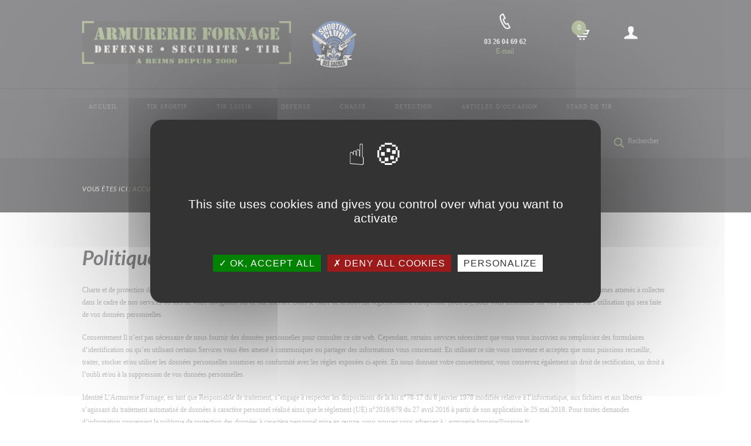

--- FILE ---
content_type: text/html; charset=utf-8
request_url: https://www.armurerie-fornage.fr/Legislation
body_size: 14894
content:
<!DOCTYPE html>
<html lang="en-US" class="scheme_original">

    <head>
        <meta charset="UTF-8" />
        <meta name="viewport" content="width=device-width, initial-scale=1, maximum-scale=1">
        <meta name="format-detection" content="telephone=no">

        <head>
<title>Politique de confidentialité</title>
<meta http-equiv="content-type" content="text/html; charset=utf-8" />
<meta http-equiv="content-script-type" content="text/javascript" />
<meta http-equiv="content-style-type"  content="text/css" />
<meta http-equiv="pragma" content="no-cache" />
<meta http-equiv="expires" content="-1" />
<meta name="title" content="Armurerie Fornage - Défense sécurité Tir - Reims (Marne)" />
<meta name="identifier-url" content="https://www.armurerie-fornage.fr" />
<meta name="author" content="Armurerie Fornage - Défense sécurité Tir - Reims (Marne)" />
<meta name="language" content="fr" />
<meta name="revisit-after" content="7 days" />
<meta name="robots" content="index, follow" />
<meta name="distribution" content="global" />
<meta name="audience" content="all" />
<meta name="description" content="Vente d'articles pour les chasseurs et les tireurs mais également armes de loisirs et de défense.Retrouvez une gamme variée de lampes, couteaux, détecteurs de métaux, optiques et articles textiles adaptés." />
<meta name="keywords" content="" />
<meta name="dc.title" content="Armurerie Fornage - Défense sécurité Tir - Reims (Marne)" />
<meta name="dc.creator" content="Armurerie Fornage - Défense sécurité Tir - Reims (Marne)" />
<meta name="dc.description" content="Vente d'articles pour les chasseurs et les tireurs mais également armes de loisirs et de défense.Retrouvez une gamme variée de lampes, couteaux, détecteurs de métaux, optiques et articles textiles adaptés." />
<meta name="dc.subject" content="" />

        <script type="text/javascript" src="js/jquery/jquery.js"></script>
        <!--<script type="text/javascript" src="https://www.armurerie-fornage.fr/cookienotice/tarteaucitron.js"></script>-->

        <link rel="stylesheet" href="js/vendor/woocommerce/css/woocommerce-layout.css" type="text/css" media="all" />
        <link rel="stylesheet" href="js/vendor/woocommerce/css/woocommerce-smallscreen.css" type="text/css" media="only screen and (max-width: 768px)" />
        <link rel="stylesheet" href="js/vendor/woocommerce/css/woocommerce.css" type="text/css" media="all" />

        <link rel="stylesheet" href="https://fonts.googleapis.com/css?family=Hind:300,400,700%7CLato:300,300i,400,400i,700,700i&amp;subset=latin-ext">
        <link rel="stylesheet" href="css/fontello/css/fontello.css" type="text/css" media="all" />

        <link rel="stylesheet" href="css/style.css" type="text/css" media="all" />
        <link rel="stylesheet" href="css/animation.css" type="text/css" media="all" />
        <link rel="stylesheet" href="css/shortcodes.css" type="text/css" media="all" />

        <link rel="stylesheet" href="css/plugin.woocommerce.css" type="text/css" media="all" />

        <link rel="stylesheet" href="css/skin.css" type="text/css" media="all" />
        <link rel="stylesheet" href="css/responsive.css" type="text/css" media="all" />

        <link rel="stylesheet" href="css/messages.css" type="text/css" media="all" />
        <link rel="stylesheet" href='css/core.portfolio.css' type='text/css' media='all' />
        <link rel="stylesheet" href="css/plugin.woocommerce.css" type="text/css" media="all" />

        <link rel="stylesheet" href="js/vendor/magnific/magnific-popup.min.css" type="text/css" media="all" />

        <link rel="stylesheet" href="js/vendor/revslider/css/settings.css" type="text/css" media="all" />
        <link rel="stylesheet" href="css/tpl-revslider.css" type="text/css" media="all" />

        <link rel="icon" href="https://placehold.it/32x32.jpg" sizes="32x32" />
        <link rel="icon" href="https://placehold.it/192x192.jpg" sizes="192x192" />
        <link rel="apple-touch-icon-precomposed" href="https://placehold.it/180x180.jpg" />

        <link rel="stylesheet" href="squelettes/template/screen.css" type="text/css" media="all" />


<!-- Global site tag (gtag.js) - Google Analytics -->

        <script type="text/javascript" src="cookienotice/tarteaucitron.js"></script>

        <script type="text/javascript">
        tarteaucitron.init({
          "privacyUrl": "", /* Privacy policy url */

          "hashtag": "#tarteaucitron", /* Open the panel with this hashtag */
          "cookieName": "tarteaucitron", /* Cookie name */
    
          "orientation": "middle", /* Banner position (top - bottom) */
                           
          "showAlertSmall": false, /* Show the small banner on bottom right */
          "cookieslist": false, /* Show the cookie list */
                           
          "closePopup": false, /* Show a close X on the banner */

          "showIcon": false, /* Show cookie icon to manage cookies */
          "iconPosition": "BottomRight", /* BottomRight, BottomLeft, TopRight and TopLeft */

          "adblocker": false, /* Show a Warning if an adblocker is detected */
                           
          "DenyAllCta" : true, /* Show the deny all button */
          "AcceptAllCta" : true, /* Show the accept all button when highPrivacy on */
          "highPrivacy": true, /* HIGHLY RECOMMANDED Disable auto consent */
                           
          "handleBrowserDNTRequest": false, /* If Do Not Track == 1, disallow all */

          "removeCredit": false, /* Remove credit link */
          "moreInfoLink": true, /* Show more info link */

          "useExternalCss": false, /* If false, the tarteaucitron.css file will be loaded */
          "useExternalJs": false, /* If false, the tarteaucitron.js file will be loaded */

          //"cookieDomain": ".my-multisite-domaine.fr", /* Shared cookie for multisite */
                          
          "readmoreLink": "", /* Change the default readmore link */

          "mandatory": true, /* Show a message about mandatory cookies */
        });
        </script>

        <script type="text/javascript">
        tarteaucitron.user.gtagUa = 'G-R477ZHQ3S7';
        tarteaucitron.user.gtagMore = function () { /* add here your optionnal gtag() */ };
        (tarteaucitron.job = tarteaucitron.job || []).push('gtag');
        </script>
        <script async src="https://www.googletagmanager.com/gtag/js?id=UA-XXXXXXXX-X"></script>
        <script>
          window.dataLayer = window.dataLayer || [];
          function gtag(){dataLayer.push(arguments);}
          gtag('js', new Date());

          gtag('config', 'G-R477ZHQ3S7');

          // your optionnal gtag()
        </script>


    </head>

    <body class="page body_filled article_style_stretch scheme_original top_panel_show top_panel_above sidebar_right sidebar_show">

    	 <div id="page_preloader"></div>
        <!-- Body wrap -->
        <div class="body_wrap">
            <!-- Page wrap -->
            <div class="page_wrap">
                <div class="top_panel_fixed_wrap" style="height:204x;"></div>
            	<!-- Header -->
                <header class="top_panel_wrap top_panel_style_1 scheme_original menu_show">
                    <div class="top_panel_wrap_inner top_panel_inner_style_1 top_panel_position_above">
                        <!-- Top panel 1 -->
                        <div class="top_panel_middle">
                            <div class="content_wrap">
                                <div class="columns_wrap columns_fluid">
            						<!-- Logo -->
                                    <div class="column-3_8 contact_logo">

                                        <div class="logo">
                                            <a href="https://www.armurerie-fornage.fr">
                                                <img src="IMG/siteon0.png" class="logo_main" alt="">
                                            </a>
                                        </div>
                                    </div><!-- /Logo -->

                                    <!-- Logo -->
                                    <div class="column-3_12 contact_logo">

                                        <div class="logo">
                                            <a href="https://stand.armurerie-fornage.fr/" target="_blank">
                                                <img src="squelettes/template/logo-SCS.png" class="logo_main logo_main2" alt="">
                                            </a>
                                        </div>
                                    </div><!-- /Logo -->

                                    <!-- Contact Phone -->
                                    <div class="column-1_6 contact_field contact_phone">
	                                    <span class="contact_icon icon-iconmonstr-phone-2-icon"></span>
	                                    <span class="contact_label contact_phone">03 26 04 69 62</span>
	                                    
	                                    <span class="contact_email"><a href="-Contact-">E-mail</a></span>
	                                    
                                	</div><!-- /Contact Phone -->

                                	<div class="column-1_12 contact_field contact_cart contact_cart_panier" onclick="document.location.href = 'https://www.armurerie-fornage.fr/spip.php?page=panier&amp;lang=fr';">
                                        

<a href="https://www.armurerie-fornage.fr/spip.php?page=panier&amp;lang=fr" class="top_panel_cart_button">
    <span class="cart_item">0</span>
    <span class="contact_icon icon-iconmonstr-shopping-cart-4-icon"></span>
</a>

                                    </div>

                                    <div class="column-1_12 contact_field contact_cart" onclick="document.location.href = 'https://www.armurerie-fornage.fr/spip.php?page=espace_client&amp;lang=fr';" style="font-size: 2em;margin-top: 1.7em;">
                                        <a href="https://www.armurerie-fornage.fr/spip.php?page=espace_client&amp;lang=fr" title="Mon compte"><span class="icon-user"></span></a>
                                    </div>

                                </div>
                            </div>
                        </div>

                        <!-- Top panel 2 -->
                        <div class="top_panel_bottom">
                            <div class="content_wrap clearfix">
								<!-- Menu -->
                                <nav class="menu_main_nav_area">
                                    <ul class="menu_main_nav" id="mega-menu">
                                        <!-- Home -->
                                        <li class="menu-item">
                                            <a href="https://www.armurerie-fornage.fr">Accueil</a>
                                        </li>

                                        <!--
                                        <li class="menu-item menu-item-has-children ">
                                        	<a href="#" class="sf-with-ul">Boutique</a>
											<ul class="sub-menu animated fast fadeOutDown">
												
                                                <li class="menu-item ">
                                                    <a href="-TIR-SPORTIF-">TIR SPORTIF</a>
                                                </li>
												
                                                <li class="menu-item ">
                                                    <a href="-Armes-de-tir-et-de-loisir-">TIR LOISIR</a>
                                                </li>
												
                                                <li class="menu-item ">
                                                    <a href="-DEFENSE,1229-">DEFENSE</a>
                                                </li>
												
                                                <li class="menu-item ">
                                                    <a href="-CHASSE-">CHASSE</a>
                                                </li>
												
                                                <li class="menu-item ">
                                                    <a href="-Detecteur-de-metaux-">DETECTION</a>
                                                </li>
												
                                                <li class="menu-item ">
                                                    <a href="-Armes-d-occasions-">ARTICLES D&#8217;OCCASION</a>
                                                </li>
												
											</ul>
                                        </li>
                                        -->

                                        
                                            
                                          <li class="menu-item  menu-item-has-children">
                                            <a href="-TIR-SPORTIF-">TIR SPORTIF</a>

                                            <ul class="sub-menu">
                                              
                                                                      
                                                      
                                                        <li class="menu-item ">
                                                      <a href="-Accessoires-chasse-et-tir-">ACCESSOIRES DE TIR</a>
                                                      <div>
                                                      <ol class="">
                                                        
                                                            <li class="menu-item ">
                                                      <a href="-Accessoire-de-ciblerie-">Cibles métalliques et ciblerie</a>
                                                        
                                                            <li class="menu-item ">
                                                      <a href="-Poignee-FAB-et-Rail-">Crosses, bipieds, poignées et Rails</a>
                                                        
                                                            <li class="menu-item ">
                                                      <a href="-Holster-">Etuis et Holsters</a>
                                                        
                                                            <li class="menu-item ">
                                                      <a href="-Guidons-">Hausses et Guidons</a>
                                                        
                                                            <li class="menu-item ">
                                                      <a href="-Housses-pour-armes-">Housses, mallettes pour armes et sacs à dos</a>
                                                        
                                                            <li class="menu-item ">
                                                      <a href="-MODERATEUR-DE-SON,1265-">MODERATEUR DE SON</a>
                                                        
                                                            <li class="menu-item ">
                                                      <a href="-Protection-auditive-">Protections auditives et lunettes</a>
                                                        
                                                            <li class="menu-item ">
                                                      <a href="-Verrou-de-pontet-">Verrous de pontet</a>
                                                      
                                                       </ol> 
                                                      </div>
                                                      

                                                  </li>
                                              
                                                                      
                                                      
                                                        <li class="menu-item ">
                                                      <a href="-Armes-neuves-">ARMES CATEGORIE B</a>
                                                      <div>
                                                      <ol class="">
                                                        
                                                            <li class="menu-item ">
                                                      <a href="-Armes-d-epaule,1156-">Armes d&#8217;épaule catégorie B</a>
                                                        
                                                            <li class="menu-item ">
                                                      <a href="-Armes-de-poing-">Armes de poing catégorie B</a>
                                                      
                                                       </ol> 
                                                      </div>
                                                      

                                                  </li>
                                              
                                                                      
                                                      
                                                        <li class="menu-item ">
                                                      <a href="-Armes-categorie-C-">ARMES CATEGORIE C</a>
                                                      <div>
                                                      <ol class="">
                                                        
                                                            <li class="menu-item ">
                                                      <a href="-Carabines-categorie-C-">Carabines catégorie C</a>
                                                        
                                                            <li class="menu-item ">
                                                      <a href="-Fusil-Categorie-C-">Fusils Catégorie C</a>
                                                      
                                                       </ol> 
                                                      </div>
                                                      

                                                  </li>
                                              
                                                                      
                                                      
                                                        <li class="menu-item ">
                                                      <a href="-Entretien-et-nettoyage-">ENTRETIEN ET NETTOYAGE</a>
                                                      <div>
                                                      <ol class="">
                                                        
                                                            <li class="menu-item ">
                                                      <a href="-Douilles-amortisseur-">Douilles amortisseur</a>
                                                        
                                                            <li class="menu-item ">
                                                      <a href="-Huile-et-graisse-">Huiles et graisses</a>
                                                        
                                                            <li class="menu-item ">
                                                      <a href="-Kit-nettoyage-">Kits de nettoyage et Patches</a>
                                                        
                                                            <li class="menu-item ">
                                                      <a href="-Bronzage-">Produits de bronzage</a>
                                                        
                                                            <li class="menu-item ">
                                                      <a href="-Solvant-et-degraissant-">Solvants et dégraissants</a>
                                                      
                                                       </ol> 
                                                      </div>
                                                      

                                                  </li>
                                              
                                                                      
                                                      
                                                        <li class="menu-item ">
                                                      <a href="-Accessoires-divers-">GLOCKSTORE</a>
                                                      <div>
                                                      <ol class="">
                                                        
                                                            <li class="menu-item ">
                                                      <a href="-Accessoires-divers,1151-">Vêtements et objets Glock</a>
                                                      
                                                       </ol> 
                                                      </div>
                                                      

                                                  </li>
                                              
                                                                      
                                                      
                                                        <li class="menu-item ">
                                                      <a href="-Munitions-">MUNITIONS</a>
                                                      <div>
                                                      <ol class="">
                                                        
                                                            <li class="menu-item ">
                                                      <a href="-Munitions-classees-">Munitions classées</a>
                                                      
                                                       </ol> 
                                                      </div>
                                                      

                                                  </li>
                                              
                                                                      
                                                      
                                                        <li class="menu-item ">
                                                      <a href="-OPTIQUE-">OPTIQUE</a>
                                                      <div>
                                                      <ol class="">
                                                        
                                                            <li class="menu-item ">
                                                      <a href="-Point-rouge-">Point rouge</a>
                                                      
                                                       </ol> 
                                                      </div>
                                                      

                                                  </li>
                                              
                                                                      
                                                      
                                                        <li class="menu-item ">
                                                      <a href="-Passation-">PASSATION</a>
                                                      

                                                  </li>
                                              
                                                                      
                                                      
                                                        <li class="menu-item ">
                                                      <a href="-Rechargement-">RECHARGEMENT</a>
                                                      <div>
                                                      <ol class="">
                                                        
                                                            <li class="menu-item ">
                                                      <a href="-Outillage-">Outillage</a>
                                                        
                                                            <li class="menu-item ">
                                                      <a href="-Produits-">Produits</a>
                                                      
                                                       </ol> 
                                                      </div>
                                                      

                                                  </li>
                                              
                                            </ul>
                                            
                                        </li>
                                        
                                            
                                          <li class="menu-item  menu-item-has-children">
                                            <a href="-Armes-de-tir-et-de-loisir-">TIR LOISIR</a>

                                            <ul class="sub-menu">
                                              
                                                                      
                                                      
                                                        <li class="menu-item ">
                                                      <a href="-ARMES-A-AIR-ET-CO2-">ARMES A AIR &amp; CO2</a>
                                                      <div>
                                                      <ol class="">
                                                        
                                                            <li class="menu-item ">
                                                      <a href="-Carabine-a-plomb-">Carabines à plombs</a>
                                                        
                                                            <li class="menu-item ">
                                                      <a href="-Pistolet-et-revolver,1047-">Pistolets et Revolvers à plombs</a>
                                                      
                                                       </ol> 
                                                      </div>
                                                      

                                                  </li>
                                              
                                                                      
                                                      
                                                        <li class="menu-item ">
                                                      <a href="-Arme-de-jet-">ARMES DE JET</a>
                                                      <div>
                                                      <ol class="">
                                                        
                                                            <li class="menu-item ">
                                                      <a href="-Lances-pierres-">Lances pierres</a>
                                                      
                                                       </ol> 
                                                      </div>
                                                      

                                                  </li>
                                              
                                                                      
                                                      
                                                        <li class="menu-item ">
                                                      <a href="-MUNITIONS-ET-ENTRETIEN-">MUNITIONS ET ENTRETIEN</a>
                                                      <div>
                                                      <ol class="">
                                                        
                                                            <li class="menu-item ">
                                                      <a href="-Kits-nettoyage-et-entretien-CO2-">Kits nettoyage et entretien CO2</a>
                                                        
                                                            <li class="menu-item ">
                                                      <a href="-Plomb-billes-">Plombs et billes</a>
                                                      
                                                       </ol> 
                                                      </div>
                                                      

                                                  </li>
                                              
                                            </ul>
                                            
                                        </li>
                                        
                                            
                                          <li class="menu-item  menu-item-has-children">
                                            <a href="-DEFENSE,1229-">DEFENSE</a>

                                            <ul class="sub-menu">
                                              
                                                                      
                                                      
                                                        <li class="menu-item ">
                                                      <a href="-Armes-de-defense-">ARMES DE DEFENSE</a>
                                                      <div>
                                                      <ol class="">
                                                        
                                                            <li class="menu-item ">
                                                      <a href="-Pistolet-de-defense-">Armes à balle caoutchouc</a>
                                                        
                                                            <li class="menu-item ">
                                                      <a href="-Pistolet-revolver-a-blanc-ou-a-gaz-">Armes à blanc</a>
                                                      
                                                       </ol> 
                                                      </div>
                                                      

                                                  </li>
                                              
                                                                      
                                                      
                                                        <li class="menu-item ">
                                                      <a href="-ARMES-DE-DEFENSE-ELECTRIQUE-ET-">ARMES DE DEFENSE ELECTRIQUE &amp; ANTI-CHIEN</a>
                                                      <div>
                                                      <ol class="">
                                                        
                                                            <li class="menu-item ">
                                                      <a href="-Anti-chien-">Anti chien</a>
                                                        
                                                            <li class="menu-item ">
                                                      <a href="-Defense-electrique-">Défenses électrique</a>
                                                      
                                                       </ol> 
                                                      </div>
                                                      

                                                  </li>
                                              
                                                                      
                                                      
                                                        <li class="menu-item ">
                                                      <a href="-Defense-">BOMBES DE DEFENSE</a>
                                                      <div>
                                                      <ol class="">
                                                        
                                                            <li class="menu-item ">
                                                      <a href="-Bombe-">Aérosols de défense</a>
                                                        
                                                            <li class="menu-item ">
                                                      <a href="-Projecteur-">Projecteurs de produit</a>
                                                      
                                                       </ol> 
                                                      </div>
                                                      

                                                  </li>
                                              
                                                                      
                                                      
                                                        <li class="menu-item ">
                                                      <a href="-Matraque-">MATRAQUES TELESCOPIQUE ET ETUIS</a>
                                                      <div>
                                                      <ol class="">
                                                        
                                                            <li class="menu-item ">
                                                      <a href="-ETUIS-">Etuis</a>
                                                        
                                                            <li class="menu-item ">
                                                      <a href="-Matraques-telescopiques-">Matraques télescopiques</a>
                                                      
                                                       </ol> 
                                                      </div>
                                                      

                                                  </li>
                                              
                                                                      
                                                      
                                                        <li class="menu-item ">
                                                      <a href="-MUNITIONS-A-BLANC-ET-DE-DEFENSE-">MUNITIONS A BLANC ET DE DEFENSE</a>
                                                      <div>
                                                      <ol class="">
                                                        
                                                            <li class="menu-item ">
                                                      <a href="-Munition-a-blanc-">Munitions à blanc, poivre/gaz</a>
                                                        
                                                            <li class="menu-item ">
                                                      <a href="-Munition-gom-cogne-">Munitions gom cogne</a>
                                                      
                                                       </ol> 
                                                      </div>
                                                      

                                                  </li>
                                              
                                            </ul>
                                            
                                        </li>
                                        
                                            
                                          <li class="menu-item  menu-item-has-children">
                                            <a href="-CHASSE-">CHASSE</a>

                                            <ul class="sub-menu">
                                              
                                                                      
                                                      
                                                        <li class="menu-item ">
                                                      <a href="-Aide-a-la-chasse,1135-"> ACCESSOIRES DE CHASSE</a>
                                                      <div>
                                                      <ol class="">
                                                        
                                                            <li class="menu-item ">
                                                      <a href="-Appeaux-">Appeaux</a>
                                                        
                                                            <li class="menu-item ">
                                                      <a href="-Bretelle-et-cartouchiere-">Bretelles, cartouchières, amortisseurs</a>
                                                        
                                                            <li class="menu-item ">
                                                      <a href="-Cameras-">Cameras,radios, collier GPS</a>
                                                        
                                                            <li class="menu-item ">
                                                      <a href="-Campement-">Campement</a>
                                                        
                                                            <li class="menu-item ">
                                                      <a href="-Canne-de-Pirsch-">Cannes de pirsch</a>
                                                        
                                                            <li class="menu-item ">
                                                      <a href="-LAISSES-ET-COLLIERS-POUR-CHIEN-">LAISSES ET COLLIERS POUR CHIEN</a>
                                                        
                                                            <li class="menu-item ">
                                                      <a href="-Transports-gibier-">Transports gibier</a>
                                                      
                                                       </ol> 
                                                      </div>
                                                      

                                                  </li>
                                              
                                                                      
                                                      
                                                        <li class="menu-item ">
                                                      <a href="-ARMES-DE-CHASSE-">ARMES DE CHASSE</a>
                                                      <div>
                                                      <ol class="">
                                                        
                                                            <li class="menu-item ">
                                                      <a href="-Carabines-de-chasse-">Carabines de chasse</a>
                                                        
                                                            <li class="menu-item ">
                                                      <a href="-Fusils-de-chasse-">Fusils de chasse</a>
                                                      
                                                       </ol> 
                                                      </div>
                                                      

                                                  </li>
                                              
                                                                      
                                                      
                                                        <li class="menu-item ">
                                                      <a href="-Coutellerie-">COUTELLERIE</a>
                                                      <div>
                                                      <ol class="">
                                                        
                                                            <li class="menu-item ">
                                                      <a href="-Affuteurs-">Affûteurs</a>
                                                        
                                                            <li class="menu-item ">
                                                      <a href="-Couteaux-chasse-">Couteaux chasse</a>
                                                        
                                                            <li class="menu-item ">
                                                      <a href="-Couteaux-de-lancer-">Couteaux de lancer</a>
                                                        
                                                            <li class="menu-item ">
                                                      <a href="-Couteaux-pliants-">Couteaux pliants</a>
                                                      
                                                       </ol> 
                                                      </div>
                                                      

                                                  </li>
                                              
                                                                      
                                                      
                                                        <li class="menu-item ">
                                                      <a href="-Optiques-et-jumelles,1181-">OPTIQUES&amp;JUMELLES</a>
                                                      <div>
                                                      <ol class="">
                                                        
                                                            <li class="menu-item ">
                                                      <a href="-Jumelles-">Jumelles</a>
                                                        
                                                            <li class="menu-item ">
                                                      <a href="-Lunettes-de-tir-">Lunettes de tir</a>
                                                        
                                                            <li class="menu-item ">
                                                      <a href="-Points-rouge-">Points rouge</a>
                                                        
                                                            <li class="menu-item ">
                                                      <a href="-Telemetres-et-telescope-">Télémètres et télescopes</a>
                                                      
                                                       </ol> 
                                                      </div>
                                                      

                                                  </li>
                                              
                                                                      
                                                      
                                                        <li class="menu-item ">
                                                      <a href="-PASSATION,1242-">PASSATION</a>
                                                      

                                                  </li>
                                              
                                                                      
                                                      
                                                        <li class="menu-item ">
                                                      <a href="-Peluches-et-figurines-chasse-">PELUCHES ET FIGURINES CHASSE</a>
                                                      

                                                  </li>
                                              
                                                                      
                                                      
                                                        <li class="menu-item ">
                                                      <a href="-Textile-">TEXTILE</a>
                                                      <div>
                                                      <ol class="">
                                                        
                                                            <li class="menu-item ">
                                                      <a href="-Casquettes-">Casquettes, chapeaux, bobs et bonnets</a>
                                                        
                                                            <li class="menu-item ">
                                                      <a href="-Bretelles-">Ceintures et bretelles</a>
                                                        
                                                            <li class="menu-item ">
                                                      <a href="-Chaussant-">Chaussant</a>
                                                        
                                                            <li class="menu-item ">
                                                      <a href="-Chaussettes-">Chaussettes</a>
                                                        
                                                            <li class="menu-item ">
                                                      <a href="-Chemises-">Chemises</a>
                                                        
                                                            <li class="menu-item ">
                                                      <a href="-Habillement-">Entretien vêtements</a>
                                                        
                                                            <li class="menu-item ">
                                                      <a href="-Gants-">Gants et écharpes</a>
                                                        
                                                            <li class="menu-item ">
                                                      <a href="-Gilet-de-tir-">Gilets de tir</a>
                                                        
                                                            <li class="menu-item ">
                                                      <a href="-Guetres-">Guêtres</a>
                                                        
                                                            <li class="menu-item ">
                                                      <a href="-Pantalons-">Pantalons</a>
                                                        
                                                            <li class="menu-item ">
                                                      <a href="-Polos-et-T-Shirts-">Polos et T-Shirts</a>
                                                        
                                                            <li class="menu-item ">
                                                      <a href="-Pulls-">Pulls et Gilets</a>
                                                        
                                                            <li class="menu-item ">
                                                      <a href="-Vestes-">Vestes</a>
                                                      
                                                       </ol> 
                                                      </div>
                                                      

                                                  </li>
                                              
                                            </ul>
                                            
                                        </li>
                                        
                                            
                                            <li class="menu-item ">
                                            <a href="-Detecteur-de-metaux-">DETECTION</a>
                                            
                                        </li>
                                        
                                            
                                          <li class="menu-item  menu-item-has-children">
                                            <a href="-Armes-d-occasions-">ARTICLES D&#8217;OCCASION</a>

                                            <ul class="sub-menu">
                                              
                                                                      
                                                      
                                                        <li class="menu-item ">
                                                      <a href="-Armes-d-epaule-">ARMES D&#8217;EPAULE D&#8217;OCCASION</a>
                                                      <div>
                                                      <ol class="">
                                                        
                                                            <li class="menu-item ">
                                                      <a href="-Categorie-B-">Catégorie B</a>
                                                        
                                                            <li class="menu-item ">
                                                      <a href="-Categorie-C-">Catégorie C</a>
                                                      
                                                       </ol> 
                                                      </div>
                                                      

                                                  </li>
                                              
                                                                      
                                                      
                                                        <li class="menu-item ">
                                                      <a href="-Armes-d-occasions,1148-">ARMES DE POING D&#8217;OCCASION</a>
                                                      

                                                  </li>
                                              
                                                                      
                                                      
                                                        <li class="menu-item ">
                                                      <a href="-Optiques-et-jumelles-">OPTIQUES ET JUMELLES D&#8217;OCCASION</a>
                                                      

                                                  </li>
                                              
                                            </ul>
                                            
                                        </li>
                                        
                                            
                                          <li class="menu-item  menu-item-has-children">
                                            <a href="-Stand-de-tir-">Stand de tir</a>

                                            <ul class="sub-menu">
                                              
                                                                      
                                                      
                                                        <li class="menu-item ">
                                                      <a href="-Entrainement-sanglier-courant,1248-">Sanglier Courant </a>
                                                      

                                                  </li>
                                              
                                                                      
                                                      
                                                        <li class="menu-item ">
                                                      <a href="-Club-de-tir-Shooting-des-Sacres-">Shooting club des Sacres</a>
                                                      

                                                  </li>
                                              
                                            </ul>
                                            
                                        </li>
                                        
                                    </ul>
                                </nav>

                                <div class="search_wrap search_style_regular search_state_closed inited" style="width:8em">
                                    <div class="search_form_wrap">
                                        <form role="search" method="get" class="search_form" action="spip.php">
                                            <button type="submit" class="search_submit icon-iconmonstr-magnifier-2-icon" title="Rechercher"></button>
                                            <input type="text" class="search_field" placeholder="Rechercher" value="" name="recherche" id="recherche">
                                            <input type="hidden" name="page" value="recherche" />
                                        </form>
                                    </div>
                                </div>

                            </div>
                        </div> 	
                    </div>
				</header>

<!-- Header Mobile -->
                <div class="header_mobile">
                    <div class="content_wrap">
                        <div class="menu_button icon-menu"></div>
                        <!-- Logo -->
                        <div class="logo">
                            <a href="https://www.armurerie-fornage.fr">
                                <img src="IMG/siteon0.png" class="logo_main" alt="">
                            </a>

                            <a href="https://stand.armurerie-fornage.fr/" class="alogo_main2"  target="_blank">
                                                <img src="squelettes/template/logo-SCS.png" class="logo_main logo_main2" alt="">
                                            </a>
                        </div>
                        <!-- /Logo -->

                        <!-- Cart -->
                        <div class="menu_main_cart top_panel_icon"  onclick="document.location.href='';">
                           

<a href="https://www.armurerie-fornage.fr/spip.php?page=panier&amp;lang=fr" class="top_panel_cart_button">
    <span class="cart_item">0</span>
    <span class="contact_icon icon-iconmonstr-shopping-cart-4-icon"></span>
</a>

                           <a href="https://www.armurerie-fornage.fr/spip.php?page=espace_client&amp;lang=fr" title="Mon compte" class="account-link-mobile"><span class="icon-user"></span></a>
                        </div>


                        <!-- /Cart -->
                    </div>
                    <!-- Side wrap -->
                    <div class="side_wrap">
                        <div class="close">Fermer</div>
                        <!-- Top panel -->
                        <div class="panel_top">
                            <!-- Menu -->
                            <nav class="menu_main_nav_area">
                                <ul class="menu_main_nav">
                                    <!-- Home -->
                                        <li class="menu-item">
                                            <a href="https://www.armurerie-fornage.fr">Accueil</a>
                                        </li>

                                        
                                        <!--
                                        <li class="menu-item menu-item-has-children ">
                                        	<a href="#" class="sf-with-ul">Boutique</a>
											<ul class="sub-menu animated fast">
												
                                                <li class="menu-item ">
                                                    <a href="-TIR-SPORTIF-">TIR SPORTIF</a>
                                                </li>
												
                                                <li class="menu-item ">
                                                    <a href="-Armes-de-tir-et-de-loisir-">TIR LOISIR</a>
                                                </li>
												
                                                <li class="menu-item ">
                                                    <a href="-DEFENSE,1229-">DEFENSE</a>
                                                </li>
												
                                                <li class="menu-item ">
                                                    <a href="-CHASSE-">CHASSE</a>
                                                </li>
												
                                                <li class="menu-item ">
                                                    <a href="-Detecteur-de-metaux-">DETECTION</a>
                                                </li>
												
                                                <li class="menu-item ">
                                                    <a href="-Armes-d-occasions-">ARTICLES D&#8217;OCCASION</a>
                                                </li>
												
											</ul>
                                        </li>
                                        -->
                                        

                                        
										
                                            
                                                <li class="menu-item  menu-item-has-children">
                                                <a href="-TIR-SPORTIF-">TIR SPORTIF</a>
                                                <ul class="sub-menu">
                                                
                                                        
                                                            <li class="menu-item  menu-item-has-children">
                                                            <a href="-Accessoires-chasse-et-tir-">&bull;&nbsp;ACCESSOIRES DE TIR</a>
                                                            <ul class="sub-menu">
                                                            
                                                            <li class="menu-item ">
                                                            <a href="-Accessoire-de-ciblerie-">Cibles métalliques et ciblerie</a>
                                                            </li>
                                                            
                                                            <li class="menu-item ">
                                                            <a href="-Poignee-FAB-et-Rail-">Crosses, bipieds, poignées et Rails</a>
                                                            </li>
                                                            
                                                            <li class="menu-item ">
                                                            <a href="-Holster-">Etuis et Holsters</a>
                                                            </li>
                                                            
                                                            <li class="menu-item ">
                                                            <a href="-Guidons-">Hausses et Guidons</a>
                                                            </li>
                                                            
                                                            <li class="menu-item ">
                                                            <a href="-Housses-pour-armes-">Housses, mallettes pour armes et sacs à dos</a>
                                                            </li>
                                                            
                                                            <li class="menu-item ">
                                                            <a href="-MODERATEUR-DE-SON,1265-">MODERATEUR DE SON</a>
                                                            </li>
                                                            
                                                            <li class="menu-item ">
                                                            <a href="-Protection-auditive-">Protections auditives et lunettes</a>
                                                            </li>
                                                            
                                                            <li class="menu-item ">
                                                            <a href="-Verrou-de-pontet-">Verrous de pontet</a>
                                                            </li>
                                                            
                                                            </ul>    
                                                        
                                                    </li>
                                                
                                                        
                                                            <li class="menu-item  menu-item-has-children">
                                                            <a href="-Armes-neuves-">&bull;&nbsp;ARMES CATEGORIE B</a>
                                                            <ul class="sub-menu">
                                                            
                                                            <li class="menu-item ">
                                                            <a href="-Armes-d-epaule,1156-">Armes d&#8217;épaule catégorie B</a>
                                                            </li>
                                                            
                                                            <li class="menu-item ">
                                                            <a href="-Armes-de-poing-">Armes de poing catégorie B</a>
                                                            </li>
                                                            
                                                            </ul>    
                                                        
                                                    </li>
                                                
                                                        
                                                            <li class="menu-item  menu-item-has-children">
                                                            <a href="-Armes-categorie-C-">&bull;&nbsp;ARMES CATEGORIE C</a>
                                                            <ul class="sub-menu">
                                                            
                                                            <li class="menu-item ">
                                                            <a href="-Carabines-categorie-C-">Carabines catégorie C</a>
                                                            </li>
                                                            
                                                            <li class="menu-item ">
                                                            <a href="-Fusil-Categorie-C-">Fusils Catégorie C</a>
                                                            </li>
                                                            
                                                            </ul>    
                                                        
                                                    </li>
                                                
                                                        
                                                            <li class="menu-item  menu-item-has-children">
                                                            <a href="-Entretien-et-nettoyage-">&bull;&nbsp;ENTRETIEN ET NETTOYAGE</a>
                                                            <ul class="sub-menu">
                                                            
                                                            <li class="menu-item ">
                                                            <a href="-Douilles-amortisseur-">Douilles amortisseur</a>
                                                            </li>
                                                            
                                                            <li class="menu-item ">
                                                            <a href="-Huile-et-graisse-">Huiles et graisses</a>
                                                            </li>
                                                            
                                                            <li class="menu-item ">
                                                            <a href="-Kit-nettoyage-">Kits de nettoyage et Patches</a>
                                                            </li>
                                                            
                                                            <li class="menu-item ">
                                                            <a href="-Bronzage-">Produits de bronzage</a>
                                                            </li>
                                                            
                                                            <li class="menu-item ">
                                                            <a href="-Solvant-et-degraissant-">Solvants et dégraissants</a>
                                                            </li>
                                                            
                                                            </ul>    
                                                        
                                                    </li>
                                                
                                                        
                                                            <li class="menu-item  menu-item-has-children">
                                                            <a href="-Accessoires-divers-">&bull;&nbsp;GLOCKSTORE</a>
                                                            <ul class="sub-menu">
                                                            
                                                            <li class="menu-item ">
                                                            <a href="-Accessoires-divers,1151-">Vêtements et objets Glock</a>
                                                            </li>
                                                            
                                                            </ul>    
                                                        
                                                    </li>
                                                
                                                        
                                                            <li class="menu-item  menu-item-has-children">
                                                            <a href="-Munitions-">&bull;&nbsp;MUNITIONS</a>
                                                            <ul class="sub-menu">
                                                            
                                                            <li class="menu-item ">
                                                            <a href="-Munitions-classees-">Munitions classées</a>
                                                            </li>
                                                            
                                                            </ul>    
                                                        
                                                    </li>
                                                
                                                        
                                                            <li class="menu-item  menu-item-has-children">
                                                            <a href="-OPTIQUE-">&bull;&nbsp;OPTIQUE</a>
                                                            <ul class="sub-menu">
                                                            
                                                            <li class="menu-item ">
                                                            <a href="-Point-rouge-">Point rouge</a>
                                                            </li>
                                                            
                                                            </ul>    
                                                        
                                                    </li>
                                                
                                                        
                                                        <li class="menu-item ">
                                                        <a href="-Passation-">&bull;&nbsp;PASSATION</a>
                                                        
                                                    </li>
                                                
                                                        
                                                            <li class="menu-item  menu-item-has-children">
                                                            <a href="-Rechargement-">&bull;&nbsp;RECHARGEMENT</a>
                                                            <ul class="sub-menu">
                                                            
                                                            <li class="menu-item ">
                                                            <a href="-Outillage-">Outillage</a>
                                                            </li>
                                                            
                                                            <li class="menu-item ">
                                                            <a href="-Produits-">Produits</a>
                                                            </li>
                                                            
                                                            </ul>    
                                                        
                                                    </li>
                                                
                                                </ul>    
                                            
                                        </li>
                                        
										
                                            
                                                <li class="menu-item  menu-item-has-children">
                                                <a href="-Armes-de-tir-et-de-loisir-">TIR LOISIR</a>
                                                <ul class="sub-menu">
                                                
                                                        
                                                            <li class="menu-item  menu-item-has-children">
                                                            <a href="-ARMES-A-AIR-ET-CO2-">&bull;&nbsp;ARMES A AIR &amp; CO2</a>
                                                            <ul class="sub-menu">
                                                            
                                                            <li class="menu-item ">
                                                            <a href="-Carabine-a-plomb-">Carabines à plombs</a>
                                                            </li>
                                                            
                                                            <li class="menu-item ">
                                                            <a href="-Pistolet-et-revolver,1047-">Pistolets et Revolvers à plombs</a>
                                                            </li>
                                                            
                                                            </ul>    
                                                        
                                                    </li>
                                                
                                                        
                                                            <li class="menu-item  menu-item-has-children">
                                                            <a href="-Arme-de-jet-">&bull;&nbsp;ARMES DE JET</a>
                                                            <ul class="sub-menu">
                                                            
                                                            <li class="menu-item ">
                                                            <a href="-Lances-pierres-">Lances pierres</a>
                                                            </li>
                                                            
                                                            </ul>    
                                                        
                                                    </li>
                                                
                                                        
                                                            <li class="menu-item  menu-item-has-children">
                                                            <a href="-MUNITIONS-ET-ENTRETIEN-">&bull;&nbsp;MUNITIONS ET ENTRETIEN</a>
                                                            <ul class="sub-menu">
                                                            
                                                            <li class="menu-item ">
                                                            <a href="-Kits-nettoyage-et-entretien-CO2-">Kits nettoyage et entretien CO2</a>
                                                            </li>
                                                            
                                                            <li class="menu-item ">
                                                            <a href="-Plomb-billes-">Plombs et billes</a>
                                                            </li>
                                                            
                                                            </ul>    
                                                        
                                                    </li>
                                                
                                                </ul>    
                                            
                                        </li>
                                        
										
                                            
                                                <li class="menu-item  menu-item-has-children">
                                                <a href="-DEFENSE,1229-">DEFENSE</a>
                                                <ul class="sub-menu">
                                                
                                                        
                                                            <li class="menu-item  menu-item-has-children">
                                                            <a href="-Armes-de-defense-">&bull;&nbsp;ARMES DE DEFENSE</a>
                                                            <ul class="sub-menu">
                                                            
                                                            <li class="menu-item ">
                                                            <a href="-Pistolet-de-defense-">Armes à balle caoutchouc</a>
                                                            </li>
                                                            
                                                            <li class="menu-item ">
                                                            <a href="-Pistolet-revolver-a-blanc-ou-a-gaz-">Armes à blanc</a>
                                                            </li>
                                                            
                                                            </ul>    
                                                        
                                                    </li>
                                                
                                                        
                                                            <li class="menu-item  menu-item-has-children">
                                                            <a href="-ARMES-DE-DEFENSE-ELECTRIQUE-ET-">&bull;&nbsp;ARMES DE DEFENSE ELECTRIQUE &amp; ANTI-CHIEN</a>
                                                            <ul class="sub-menu">
                                                            
                                                            <li class="menu-item ">
                                                            <a href="-Anti-chien-">Anti chien</a>
                                                            </li>
                                                            
                                                            <li class="menu-item ">
                                                            <a href="-Defense-electrique-">Défenses électrique</a>
                                                            </li>
                                                            
                                                            </ul>    
                                                        
                                                    </li>
                                                
                                                        
                                                            <li class="menu-item  menu-item-has-children">
                                                            <a href="-Defense-">&bull;&nbsp;BOMBES DE DEFENSE</a>
                                                            <ul class="sub-menu">
                                                            
                                                            <li class="menu-item ">
                                                            <a href="-Bombe-">Aérosols de défense</a>
                                                            </li>
                                                            
                                                            <li class="menu-item ">
                                                            <a href="-Projecteur-">Projecteurs de produit</a>
                                                            </li>
                                                            
                                                            </ul>    
                                                        
                                                    </li>
                                                
                                                        
                                                            <li class="menu-item  menu-item-has-children">
                                                            <a href="-Matraque-">&bull;&nbsp;MATRAQUES TELESCOPIQUE ET ETUIS</a>
                                                            <ul class="sub-menu">
                                                            
                                                            <li class="menu-item ">
                                                            <a href="-ETUIS-">Etuis</a>
                                                            </li>
                                                            
                                                            <li class="menu-item ">
                                                            <a href="-Matraques-telescopiques-">Matraques télescopiques</a>
                                                            </li>
                                                            
                                                            </ul>    
                                                        
                                                    </li>
                                                
                                                        
                                                            <li class="menu-item  menu-item-has-children">
                                                            <a href="-MUNITIONS-A-BLANC-ET-DE-DEFENSE-">&bull;&nbsp;MUNITIONS A BLANC ET DE DEFENSE</a>
                                                            <ul class="sub-menu">
                                                            
                                                            <li class="menu-item ">
                                                            <a href="-Munition-a-blanc-">Munitions à blanc, poivre/gaz</a>
                                                            </li>
                                                            
                                                            <li class="menu-item ">
                                                            <a href="-Munition-gom-cogne-">Munitions gom cogne</a>
                                                            </li>
                                                            
                                                            </ul>    
                                                        
                                                    </li>
                                                
                                                </ul>    
                                            
                                        </li>
                                        
										
                                            
                                                <li class="menu-item  menu-item-has-children">
                                                <a href="-CHASSE-">CHASSE</a>
                                                <ul class="sub-menu">
                                                
                                                        
                                                            <li class="menu-item  menu-item-has-children">
                                                            <a href="-Aide-a-la-chasse,1135-">&bull;&nbsp; ACCESSOIRES DE CHASSE</a>
                                                            <ul class="sub-menu">
                                                            
                                                            <li class="menu-item ">
                                                            <a href="-Appeaux-">Appeaux</a>
                                                            </li>
                                                            
                                                            <li class="menu-item ">
                                                            <a href="-Bretelle-et-cartouchiere-">Bretelles, cartouchières, amortisseurs</a>
                                                            </li>
                                                            
                                                            <li class="menu-item ">
                                                            <a href="-Cameras-">Cameras,radios, collier GPS</a>
                                                            </li>
                                                            
                                                            <li class="menu-item ">
                                                            <a href="-Campement-">Campement</a>
                                                            </li>
                                                            
                                                            <li class="menu-item ">
                                                            <a href="-Canne-de-Pirsch-">Cannes de pirsch</a>
                                                            </li>
                                                            
                                                            <li class="menu-item ">
                                                            <a href="-LAISSES-ET-COLLIERS-POUR-CHIEN-">LAISSES ET COLLIERS POUR CHIEN</a>
                                                            </li>
                                                            
                                                            <li class="menu-item ">
                                                            <a href="-Transports-gibier-">Transports gibier</a>
                                                            </li>
                                                            
                                                            </ul>    
                                                        
                                                    </li>
                                                
                                                        
                                                            <li class="menu-item  menu-item-has-children">
                                                            <a href="-ARMES-DE-CHASSE-">&bull;&nbsp;ARMES DE CHASSE</a>
                                                            <ul class="sub-menu">
                                                            
                                                            <li class="menu-item ">
                                                            <a href="-Carabines-de-chasse-">Carabines de chasse</a>
                                                            </li>
                                                            
                                                            <li class="menu-item ">
                                                            <a href="-Fusils-de-chasse-">Fusils de chasse</a>
                                                            </li>
                                                            
                                                            </ul>    
                                                        
                                                    </li>
                                                
                                                        
                                                            <li class="menu-item  menu-item-has-children">
                                                            <a href="-Coutellerie-">&bull;&nbsp;COUTELLERIE</a>
                                                            <ul class="sub-menu">
                                                            
                                                            <li class="menu-item ">
                                                            <a href="-Affuteurs-">Affûteurs</a>
                                                            </li>
                                                            
                                                            <li class="menu-item ">
                                                            <a href="-Couteaux-chasse-">Couteaux chasse</a>
                                                            </li>
                                                            
                                                            <li class="menu-item ">
                                                            <a href="-Couteaux-de-lancer-">Couteaux de lancer</a>
                                                            </li>
                                                            
                                                            <li class="menu-item ">
                                                            <a href="-Couteaux-pliants-">Couteaux pliants</a>
                                                            </li>
                                                            
                                                            </ul>    
                                                        
                                                    </li>
                                                
                                                        
                                                            <li class="menu-item  menu-item-has-children">
                                                            <a href="-Optiques-et-jumelles,1181-">&bull;&nbsp;OPTIQUES&amp;JUMELLES</a>
                                                            <ul class="sub-menu">
                                                            
                                                            <li class="menu-item ">
                                                            <a href="-Jumelles-">Jumelles</a>
                                                            </li>
                                                            
                                                            <li class="menu-item ">
                                                            <a href="-Lunettes-de-tir-">Lunettes de tir</a>
                                                            </li>
                                                            
                                                            <li class="menu-item ">
                                                            <a href="-Points-rouge-">Points rouge</a>
                                                            </li>
                                                            
                                                            <li class="menu-item ">
                                                            <a href="-Telemetres-et-telescope-">Télémètres et télescopes</a>
                                                            </li>
                                                            
                                                            </ul>    
                                                        
                                                    </li>
                                                
                                                        
                                                        <li class="menu-item ">
                                                        <a href="-PASSATION,1242-">&bull;&nbsp;PASSATION</a>
                                                        
                                                    </li>
                                                
                                                        
                                                        <li class="menu-item ">
                                                        <a href="-Peluches-et-figurines-chasse-">&bull;&nbsp;PELUCHES ET FIGURINES CHASSE</a>
                                                        
                                                    </li>
                                                
                                                        
                                                            <li class="menu-item  menu-item-has-children">
                                                            <a href="-Textile-">&bull;&nbsp;TEXTILE</a>
                                                            <ul class="sub-menu">
                                                            
                                                            <li class="menu-item ">
                                                            <a href="-Casquettes-">Casquettes, chapeaux, bobs et bonnets</a>
                                                            </li>
                                                            
                                                            <li class="menu-item ">
                                                            <a href="-Bretelles-">Ceintures et bretelles</a>
                                                            </li>
                                                            
                                                            <li class="menu-item ">
                                                            <a href="-Chaussant-">Chaussant</a>
                                                            </li>
                                                            
                                                            <li class="menu-item ">
                                                            <a href="-Chaussettes-">Chaussettes</a>
                                                            </li>
                                                            
                                                            <li class="menu-item ">
                                                            <a href="-Chemises-">Chemises</a>
                                                            </li>
                                                            
                                                            <li class="menu-item ">
                                                            <a href="-Habillement-">Entretien vêtements</a>
                                                            </li>
                                                            
                                                            <li class="menu-item ">
                                                            <a href="-Gants-">Gants et écharpes</a>
                                                            </li>
                                                            
                                                            <li class="menu-item ">
                                                            <a href="-Gilet-de-tir-">Gilets de tir</a>
                                                            </li>
                                                            
                                                            <li class="menu-item ">
                                                            <a href="-Guetres-">Guêtres</a>
                                                            </li>
                                                            
                                                            <li class="menu-item ">
                                                            <a href="-Pantalons-">Pantalons</a>
                                                            </li>
                                                            
                                                            <li class="menu-item ">
                                                            <a href="-Polos-et-T-Shirts-">Polos et T-Shirts</a>
                                                            </li>
                                                            
                                                            <li class="menu-item ">
                                                            <a href="-Pulls-">Pulls et Gilets</a>
                                                            </li>
                                                            
                                                            <li class="menu-item ">
                                                            <a href="-Vestes-">Vestes</a>
                                                            </li>
                                                            
                                                            </ul>    
                                                        
                                                    </li>
                                                
                                                </ul>    
                                            
                                        </li>
                                        
										
                                            
                                            <li class="menu-item ">
                                            <a href="-Detecteur-de-metaux-">DETECTION</a>
                                            
                                        </li>
                                        
										
                                            
                                                <li class="menu-item  menu-item-has-children">
                                                <a href="-Armes-d-occasions-">ARTICLES D&#8217;OCCASION</a>
                                                <ul class="sub-menu">
                                                
                                                        
                                                            <li class="menu-item  menu-item-has-children">
                                                            <a href="-Armes-d-epaule-">&bull;&nbsp;ARMES D&#8217;EPAULE D&#8217;OCCASION</a>
                                                            <ul class="sub-menu">
                                                            
                                                            <li class="menu-item ">
                                                            <a href="-Categorie-B-">Catégorie B</a>
                                                            </li>
                                                            
                                                            <li class="menu-item ">
                                                            <a href="-Categorie-C-">Catégorie C</a>
                                                            </li>
                                                            
                                                            </ul>    
                                                        
                                                    </li>
                                                
                                                        
                                                        <li class="menu-item ">
                                                        <a href="-Armes-d-occasions,1148-">&bull;&nbsp;ARMES DE POING D&#8217;OCCASION</a>
                                                        
                                                    </li>
                                                
                                                        
                                                        <li class="menu-item ">
                                                        <a href="-Optiques-et-jumelles-">&bull;&nbsp;OPTIQUES ET JUMELLES D&#8217;OCCASION</a>
                                                        
                                                    </li>
                                                
                                                </ul>    
                                            
                                        </li>
                                        
										
                                            
                                                <li class="menu-item  menu-item-has-children">
                                                <a href="-Stand-de-tir-">Stand de tir</a>
                                                <ul class="sub-menu">
                                                
                                                        
                                                        <li class="menu-item ">
                                                        <a href="-Entrainement-sanglier-courant,1248-">&bull;&nbsp;Sanglier Courant </a>
                                                        
                                                    </li>
                                                
                                                        
                                                        <li class="menu-item ">
                                                        <a href="-Club-de-tir-Shooting-des-Sacres-">&bull;&nbsp;Shooting club des Sacres</a>
                                                        
                                                    </li>
                                                
                                                </ul>    
                                            
                                        </li>
                                        
                                </ul>
                            </nav>
                            <!-- /Menu -->

                            <!-- Search -->
                            <div class="search_wrap search_style_regular search_state_fixed">
                                <div class="search_form_wrap">
                                   <form role="search" method="get" class="search_form" action="spip.php">
                                            <button type="submit" class="search_submit icon-iconmonstr-magnifier-2-icon" title="Rechercher"></button>
                                            <input type="text" class="search_field" placeholder="Rechercher" value="" name="recherche" id="recherche">
                                            <input type="hidden" name="page" value="recherche" />
									</form>
                                </div>
                            </div>
                            <!-- /Search -->
                        </div>
                        <!-- /Top panel -->

                        <!-- Middle panel -->
                        <div class="panel_middle">
                            <div class="contact_field contact_phone">
                                <span class="contact_icon icon-phone"></span>
                                <span class="contact_label contact_phone">03 26 04 69 62</span>
                                
	                                    <span class="contact_email"><a href="-Contact-">E-mail</a></span>
	                                    
                            </div>
                        </div>
                        <!-- /Middle panel -->
                    </div>
                    <!-- /Side wrap -->
                    <div class="mask"></div>
                </div>
                <!-- /Header Mobile --><div class="top_panel_title top_panel_style_1  title_present navi_present breadcrumbs_present scheme_original">
	<div class="top_panel_title_inner top_panel_inner_style_1">
		<div class="content_wrap">

	<h2 id="chemin" class="breadcrumbs">

	<em>Vous êtes ici :</em> 	   

		<a href="https://www.armurerie-fornage.fr" class="breadcrumbs_item home">Accueil</a>

					

					

					<span class="breadcrumbs_delimiter"></span>	
					<a href="-Informations-" class="breadcrumbs_item">Informations</a>	 
					
					              

 	                	<span class="breadcrumbs_delimiter"></span>	
 	                	 <a href="-Legislation-" class="bold breadcrumbs_item">Politique de confidentialité</a>  



</h2>
</div>
</div>
</div>
<div class="page_content_wrap page_paddings_yes">
<div class="content_wrap woocommerce"><div class="content product"><article class="post_item post_item_single post_item_product ">
	
	<h1 class="product_title">Politique de confidentialité</h1>
	
	
	
	
<p class="spip">Charte et de protection des données personnelles
Cette politique de confidentialité décrit nos règles concernant la gestion, le traitement et le stockage des données personnelles que nous sommes amenés à collecter dans le cadre de nos services ou lors de votre navigation sur ce site internet.
Dans le cadre de la nouvelle réglementation européenne (RGPD), nous vous informons sur vos droits et sur l’utilisation qui sera faite de vos données personnelles.</p>

<p class="spip">Consentement
Il n’est pas nécessaire de nous fournir des données personnelles pour consulter ce site web. Cependant, certains services nécessitent que vous vous inscriviez ou remplissiez des formulaires d’identification ou qu’en utilisant certains Services vous êtes amené à communiquer ou partager des informations vous concernant.
En utilisant ce site vous convenez et acceptez que nous puissions recueillir, traiter, stocker et/ou utiliser les données personnelles soumises en conformité avec les règles exposées ci-après.
En nous donnant votre consentement, vous conservez également un droit de rectification, un droit à l’oubli et/ou à la suppression de vos données personnelles.</p>

<p class="spip">Identité
L&#8217;Armurerie Fornage, en tant que Responsable de traitement, s’engage à respecter les dispositions de la loi n&#176;78-17 du 6 janvier 1978 modifiée relative à l’informatique, aux fichiers et aux libertés s’agissant du traitement automatisé de données à caractère personnel réalisé ainsi que le règlement (UE) n&#176;2016/679 du 27 avril 2016 à partir de son application le 25 mai 2018.
Pour toutes demandes d’information concernant la politique de protection des données à caractère personnel mise en œuvre, vous pouvez vous adressez à&nbsp;: armurerie.fornage@orange.fr</p>

<p class="spip">Données que nous recueillons automatiquement.
Nous recueillons certaines données personnelles automatiquement du fait de la consultation de ce site par le biais de votre navigateur. Ces données personnelles comprennent, notamment&nbsp;:</p>

<p class="spip">l’adresse IP (protocole Internet) de l’appareil à partir duquel vous accédez au site
votre parcours sur le site (les pages consultées)
le type de navigateur et le système d’exploitation utilisés
La collecte des données effectuées grâce aux cookies et/ou à des technologies similaires est décrite dans paragraphe ci-dessous "Politique relative à l’utilisation de cookies".</p>

<p class="spip">Le CMS SPIP
Comme la plupart des CMS, SPIP stocke de façon native un certain nombre de données&nbsp;:</p>

<p class="spip">Pour les utilisateurs connectés&nbsp;:
Dans le profil utilisateur&nbsp;: toutes les informations de profil (signature (nom ou pseudo), login et mot de passe)
Dans les sessions des utilisateurs&nbsp;: adresse IP et autres données techniques localisées ou liées à la configuration de chacun
Pour les utilisateurs non connectés&nbsp;: un certain nombre de fichiers de logs.
Ces fichiers peuvent contenir l’adresse IP de l’utilisateur.
Ces données ne sont stockées que temporairement, une rotation des logs étant effectuée automatiquement.
Mesure d’audience et Services Google
Ce site utilise Google Analytics, un service d’analyse de site internet fourni par Google Inc. Google Analytics utilise des &#171;&nbsp;cookies&nbsp;&#187;, des fichiers texte stockés sur votre ordinateur qui permettent d’analyser l’utilisation de ce site Web.</p>

<p class="spip">Google Analytics collecte les catégories suivantes de données personnelles&nbsp;:</p>

<p class="spip">Identifiants numériques y compris les cookies
Adresses de protocole Internet et identificateurs de dispositifs
Identifiants de clients
Vous pouvez empêcher le stockage des cookies en paramétrant pour cela votre navigateur ou en téléchargeant&nbsp;: https://tools.google.com/dlpage/gao...</p>

<p class="spip">Nous utilisons Google Analytics pour analyser et améliorer régulièrement l’utilisation de notre site web.
Pour avoir une idée générale des données collectées par Google, vous pouvez consulter leur politique de confidentialité&nbsp;: https://www.google.com/policies/pri...</p>

<p class="spip">Transfert hors UE
Nous ne transférons pas de données personnelles en dehors du territoire européen.
A noter&nbsp;: la présente Politique de confidentialité ne s’applique pas aux sites ou applications tiers dont nous ne pouvons pas contrôler les activités ou les données échangées notamment lors de partage de contenus sur les réseaux sociaux. Il est conseillé de lire les politiques de confidentialité de ces sites ou de ces applications tierces avant de partager vos informations.</p>

<p class="spip">Protection des données
Le site est hébergé par la société Asphalte communication qui applique toutes les mesures techniques, physiques et organisationnelles pour protéger vos données personnelles contre toute destruction ou altération accidentelle ou illicite ainsi que tout accès non autorisé.</p>

<p class="spip">Demande de rectification ou de suppression de données personnelles
Vous pouvez demander à tout moment une rectification ou la suppression des données personnelles inexactes vous concernant en vous adressant au responsable du site contact@vinaigre.com.</p>

<p class="spip">Acceptation de notre politique de confidentialité
En utilisant notre site, vous acceptez les conditions définies dans cette page de Politique confidentialité.
Si vous ne souhaitez pas que nous utilisions vos informations de la manière décrite et notamment celles relatives à l’utilisation de cookies, vous êtes priés de ne pas utiliser ce site.</p>

<p class="spip">Modifications de notre Politique confidentialité
Si nous décidons de modifier ou de compléter notre Politique confidentialité, nous publierons ces changements sur cette page.</p>

<p class="spip">Politique relative à l’utilisation de cookies
Cette rubrique vous permet de connaître et comprendre l’origine et l’usage des informations de navigation traitées à l’occasion de votre consultation de notre site et sur vos droits. En effet, lors de la consultation de notre site, des informations relatives à votre navigation sur notre site sont susceptibles d’être enregistrées dans des fichiers &#171;&nbsp;Cookies&nbsp;&#187; déposés sur votre terminal en fonction de vos paramètres. Quel que soit le type de cookie installé, celui-ci n’est lisible que par son émetteur.</p>

<p class="spip">La loi recommande une durée de vie limitée à 13 (treize) mois après leur premier dépôt dans l’équipement de l’utilisateur. À l’expiration de ce délai, votre consentement devra être à nouveau recueilli.</p>

<p class="spip">Pourquoi des cookies?
Les cookies déposés sur votre navigateur permettent de&nbsp;:</p>

<p class="spip">Etablir des statistiques de fréquentation et d’utilisation de diverses pages de notre site et de mesurer votre intérêt pour ces différentes pages&nbsp;;
Adapter la présentation de notre site aux préférences d’affichage de votre terminal (langue utilisée, résolution d’affichage, système d’exploitation utilisé…) lors de vos visites successives sur notre site&nbsp;;
Mémoriser des informations relatives à un formulaire que vous avez déjà rempli sur le site (accès à votre compte par exemple)&nbsp;;
Vous permettre d’accéder à des espaces réservés et personnels sur nos services, tels que votre compte utilisateur, grâce à vos identifiants&nbsp;;
Gérer vos cookies
Le paramétrage des cookies peut s’opérer directement par vous sur votre navigateur. Vous être libre de configurer votre navigateur pour accepter ou rejeter les cookies et vous pouvez à tout moment les effacer. Toutefois, nous attirons votre attention sur le fait que l’ accès ou le fonctionnement de certains de nos services pourraient être dégradés ou inaccessibles si vous refusez l’ installation des cookies sur votre terminal.</p>

<p class="spip">Comment paramétrer votre navigateur?
Chaque navigateur dispose d’une configuration propre. Dans tout les cas, on accède au paramétrage par le menu du navigateur.</p>

<p class="spip">Pour Internet Explorer™&nbsp;: Sélectionnez l’onglet &#171;&nbsp;Outils&nbsp;&#187; du menu, puis &#171;&nbsp;Options internet&nbsp;&#187;&nbsp;; cliquez sur l’onglet Confidentialité et choisissez le niveau souhaité.
Pour Firefox™&nbsp;: Sélectionnez l’onglet &#171;&nbsp;Outils&nbsp;&#187; du menu, puis &#171;&nbsp;Options&nbsp;&#187;&nbsp;; cliquez sur l’onglet Vie privée et sélectionnez l’option souhaitée.
Pour Chrome™&nbsp;: ouvrez le &#171;&nbsp;menu de configuration&nbsp;&#187;, puis sélectionnez &#171;&nbsp;Paramètres&nbsp;&#187;&nbsp;; cliquez sur &#171;&nbsp;Paramètres avancés&nbsp;&#187; puis sur &#171;&nbsp;Paramètres de contenu&nbsp;&#187; et sélectionnez l’option souhaitée.
Pour Safari™&nbsp;: Sélectionnez &#171;&nbsp;Préférences&nbsp;&#187; puis cliquez sur &#171;&nbsp;Sécurité&nbsp;&#187;&nbsp;; cliquez sur &#171;&nbsp;Afficher les cookies&nbsp;&#187; et sélectionnez l’option souhaitée.
Pour Opera™&nbsp;: Sélectionnez le menu &#171;&nbsp;Outils&nbsp;&#187;, puis sélectionnez &#171;&nbsp;Préférences&nbsp;&#187;, sélectionnez l’onglet &#171;&nbsp;Avancé&nbsp;&#187;, puis dans la rubrique &#171;&nbsp;Cookies&nbsp;&#187; cliquez sur &#171;&nbsp;Gérer les cookies&nbsp;&#187; et sélectionnez l’option souhaitée.
A propos des applications tierces
La collecte d’informations par des applications tierces ne sont pas sous notre contrôle.
En toute transparence, nous vous recommandons de consulter les pages dédiées à la &#171;&nbsp;Politique de Confidentialité&nbsp;&#187; de ces services tiers afin de connaître la nature des données collectées, la finalité de ces collectes et des moyens mis à votre disposition pour exercer vos droits d’accès, d’opposition et de suppression.</p>

<p class="spip">Dernière mise à jour&nbsp;: 29/01/2021</p>


	
	
	
	
	
	
	
	
	
	

</article></div><div class="sidebar widget_area scheme_original"><div class="sidebar_inner widget_area_inner">
	<aside class="widget_number_1 widget woocommerce widget_shopping_cart">
	<h5 class="widget_title">A voir</h5>
	<div id="bloc-promos-milieu-2">
		<div id="bloc-promos-contenu-2">
			
			
			
				
				
					
				
					
			
		</div>
	</div>
</aside>	
</div></div></div></div>

</div>



<footer class="footer_wrap widget_area scheme_original">
                    <div class="footer_wrap_inner widget_area_inner">
                        <div class="content_wrap">
                            <!-- Widgets -->
                            <div class="columns_wrap">
                            	
	                                <aside class="column-1_3 widget woocommerce widget_products" style="padding-right:0;width:24%">
	                                    <h5 class="widget_title">Boutique</h5>
	                                    <ul class="product_list_widget">
	                                    	
											<li>
	                                            <a href="-TIR-SPORTIF-">
	                                                <span class="product-title">TIR SPORTIF</span>
	                                            </a>
	                                        </li>
	                                    	
											<li>
	                                            <a href="-Armes-de-tir-et-de-loisir-">
	                                                <span class="product-title">TIR LOISIR</span>
	                                            </a>
	                                        </li>
	                                    	
											<li>
	                                            <a href="-DEFENSE,1229-">
	                                                <span class="product-title">DEFENSE</span>
	                                            </a>
	                                        </li>
	                                    	
											<li>
	                                            <a href="-CHASSE-">
	                                                <span class="product-title">CHASSE</span>
	                                            </a>
	                                        </li>
	                                    	
											<li>
	                                            <a href="-Detecteur-de-metaux-">
	                                                <span class="product-title">DETECTION</span>
	                                            </a>
	                                        </li>
	                                    	
											<li>
	                                            <a href="-Armes-d-occasions-">
	                                                <span class="product-title">ARTICLES D&#8217;OCCASION</span>
	                                            </a>
	                                        </li>
	                                    	
	                                    </ul>
	                                </aside>
                                

								
                                <aside class="column-1_3 widget woocommerce widget_top_rated_products"  style="width:24%">
                                <h5 class="widget_title">Informations</h5>
                                <ul class="product_list_widget">
                                	
									<li>
                                        <a href="-Qui-sommes-nous-">
                                            <span class="product-title">Qui sommes-nous&nbsp;?</span>
                                        </a>
                                    </li>
                                	
									<li>
                                        <a href="-Legislation-">
                                            <span class="product-title">Politique de confidentialité</span>
                                        </a>
                                    </li>
                                	
									<li>
                                        <a href="-CGV-">
                                            <span class="product-title">CGV</span>
                                        </a>
                                    </li>
                                	
									<li>
                                        <a href="-Livraison-">
                                            <span class="product-title">Livraison</span>
                                        </a>
                                    </li>
                                	
									<li>
                                        <a href="-Paiement-securise-">
                                            <span class="product-title">Paiement sécurisé</span>
                                        </a>
                                    </li>
                                	
									<li>
                                        <a href="-Legislation,1260-">
                                            <span class="product-title">Législation</span>
                                        </a>
                                    </li>
                                	
									<li>
                                        <a href="-FAQ-">
                                            <span class="product-title">FAQ</span>
                                        </a>
                                    </li>
                                	
                                </ul>
                            </aside>
							

							
                            <aside class="column-1_3 widget woocommerce widget_recent_reviews" style="width:24%">
                                <h5 class="widget_title">Services</h5>
                                <ul class="product_list_widget">
                                	
									<li>
                                        <a href="-Contact-">
                                            <span class="product-title">Contact</span>
                                        </a>
                                    </li>
                                	
									<li>
                                        <a href="-Recherche-">
                                            <span class="product-title">Recherche</span>
                                        </a>
                                    </li>
                                	
									<li>
                                        <a href="-Plan-du-site-">
                                            <span class="product-title">Plan du site</span>
                                        </a>
                                    </li>
                                	
									<li>
                                        <a href="-Mention-Legales-">
                                            <span class="product-title">Mention Légales</span>
                                        </a>
                                    </li>
                                	
									<li>
                                        <a href="-Lettre-d-information-">
                                            <span class="product-title">Lettre d&#8217;informat</span>
                                        </a>
                                    </li>
                                	
									<li>
                                        <a href="-Justificatifs-d-identites-">
                                            <span class="product-title">Justificatifs d&#8217;identités</span>
                                        </a>
                                    </li>
                                	
									<li>
                                        <a href="-Stand-de-tir-">
                                            <span class="product-title">Stand de tir</span>
                                        </a>
                                    </li>
                                	
                                </ul>
                            </aside>
                            

                            
                            <aside class="column-1_3 widget woocommerce widget_recent_reviews" style="width:24%">
                                <h5 class="widget_title">Réseaux sociaux</h5>
                                <ul class="product_list_widget">
                                    
                                    <li>
                                        <a href="Instagram-Armurerie-Fornage" target="_blank">
                                            <span class="product-title">Instagram Armurerie Fornage</span>
                                        </a>
                                    </li>
                                    
                                    <li>
                                        <a href="Instagram-Shooting-des-Sacres" target="_blank">
                                            <span class="product-title">Instagram Shooting des Sacres</span>
                                        </a>
                                    </li>
                                    
                                </ul>
                            </aside>
                            
                            </div>
                            <!-- /Widgets -->
                        </div>
                    </div>
                </footer>



</div>

<a href="#" class="scroll_to_top icon-up" title="Scroll to top"></a>

        
        <script type="text/javascript" src="js/jquery/jquery-migrate.min.js"></script>

        <script type="text/javascript" src="js/_main.js"></script>
        <script type="text/javascript" src="js/trx_utils.min.js"></script>
        <script type="text/javascript" src="js/_packed.js"></script>

        <script type="text/javascript" src="js/vendor/essential-grid/js/jquery.themepunch.tools.min.js"></script>
        <script type="text/javascript" src="js/vendor/revslider/js/jquery.themepunch.revolution.min.js"></script>
        <script type="text/javascript" src="js/vendor/revslider/js/extensions/revolution.extension.slideanims.min.js"></script>
        <script type="text/javascript" src="js/vendor/revslider/js/extensions/revolution.extension.actions.min.js"></script>
        <script type="text/javascript" src="js/vendor/revslider/js/extensions/revolution.extension.layeranimation.min.js"></script>
        <script type="text/javascript" src="js/vendor/revslider/js/extensions/revolution.extension.navigation.min.js"></script>

        <script type="text/javascript" src="js/tpl-revslider-general.js"></script>
        <script type="text/javascript" src="js/tpl-revslider-1.js"></script>

        <script type="text/javascript" src="js/vendor/photostack/modernizr.min.js"></script>
        <script type="text/javascript" src="js/vendor/superfish.js"></script>

        <script type="text/javascript" src="js/utils.js"></script>
        <script type="text/javascript" src="js/core.init.js"></script>
        <script type="text/javascript" src="js/init.js"></script>

        <script type="text/javascript" src="js/shortcodes.js"></script>
        <script type="text/javascript" src="js/messages.js"></script>
        <script type="text/javascript" src="js/vendor/magnific/jquery.magnific-popup.min.js"></script>

        <script type="text/javascript" src="js/vendor/isotope/dist/isotope.pkgd.min.js"></script>
        <script type="text/javascript" src="js/hover/jquery.hoverdir.min.js"></script>


<script type="text/javascript">
jQuery.noConflict();
jQuery(window).load(function(){
/**********ALIGNEMENT DES PRODUITS***************/
    
    jQuery("ul.products").each(function(){
        maxheight = 0;
        jQuery(this).find("li").each(function(){
            if(jQuery(this).outerHeight() > maxheight){
                maxheight = jQuery(this).outerHeight();
            }
        });
        jQuery(this).find("li .post_item_wrap").each(function(){
            jQuery(this).height(maxheight);
        });
        
    });

    /*jQuery("ul.products > li").each(function(){
        if(jQuery(this).height() > maxheight){
            maxheight = jQuery(this).height();
        }
    });
    jQuery("ul.products > li .post_item_wrap").each(function(){
        jQuery(this).height(maxheight);
    });$:
    jQuery("#page_preloader").hide();*/
    

jQuery(".widget.woocommerce.widget_product_categories h5").click(function(){
    jQuery("ul.product-categories.plain").toggle();
});
    
    /**********Remove SideBar***************/
    if(jQuery(".un-produit-droite").length == 0){
        jQuery(".sidebar").remove();
        jQuery("body").removeClass("sidebar_show").removeClass("sidebar_right");
    }
    
});


jQuery(window).scroll(function(){
    var scroll = jQuery(window).scrollTop();
    if(scroll>130){
           jQuery("body").addClass("top_panel_fixed"); 
    }else{
            jQuery("body").removeClass("top_panel_fixed"); 
    }
});

(function () {
    window.onpageshow = function(event) {
        if (event.persisted) {
            window.location.reload();
        }
    };
})();

</script>


</body>
</html>

--- FILE ---
content_type: text/css
request_url: https://www.armurerie-fornage.fr/css/skin.css
body_size: 20869
content:
@charset "utf-8";
body {
    font-family: "Hind", sans-serif;
    font-size: 14px;
    line-height: 1.7957em;
    font-weight: 400
}

.scheme_original .body_wrap {
    color: #808080
}

.scheme_light .body_wrap {
    color: #808080
}

.scheme_dark .body_wrap {
    color: #808080
}

h1 {
    font-family: "Lato", sans-serif;
    font-size: 3.9285em;
    line-height: 1.3em;
    font-weight: 600;
    font-style: italic;
    margin-bottom: 0.3em
}

h2 {
    font-family: "Lato", sans-serif;
    font-size: 3.5714em;
    line-height: 1.3em;
    font-weight: 600;
    font-style: italic;
    margin-bottom: 0.36em
}

h3 {
    font-family: "Lato", sans-serif;
    font-size: 2.8571em;
    line-height: 1.3em;
    font-weight: 600;
    font-style: italic;
    margin-bottom: 0.45em
}

h4 {
    font-family: "Lato", sans-serif;
    font-size: 1.7857em;
    line-height: 1.3em;
    font-weight: 600;
    font-style: italic;
    margin-bottom: 1.05em
}

h5 {
    font-family: "Lato", sans-serif;
    font-size: 1.2857em;
    line-height: 1.3em;
    font-weight: 600;
    font-style: italic;
    margin-bottom: 1.35em
}

h6 {
    font-family: "Lato", sans-serif;
    font-size: 1em;
    line-height: 1.3em;
    font-weight: 400;
    margin-bottom: 0.4em
}

.scheme_original h1,
.scheme_original h2,
.scheme_original h3,
.scheme_original h4,
.scheme_original h5,
.scheme_original h6,
.scheme_original h1 a,
.scheme_original h2 a,
.scheme_original h3 a,
.scheme_original h4 a,
.scheme_original h5 a,
.scheme_original h6 a {
    color: #fff
}

.scheme_light h1,
.scheme_light h2,
.scheme_light h3,
.scheme_light h4,
.scheme_light h5,
.scheme_light h6,
.scheme_light h1 a,
.scheme_light h2 a,
.scheme_light h3 a,
.scheme_light h4 a,
.scheme_light h5 a,
.scheme_light h6 a {
    color: #1d1e23
}

.scheme_dark h1,
.scheme_dark h2,
.scheme_dark h3,
.scheme_dark h4,
.scheme_dark h5,
.scheme_dark h6,
.scheme_dark h1 a,
.scheme_dark h2 a,
.scheme_dark h3 a,
.scheme_dark h4 a,
.scheme_dark h5 a,
.scheme_dark h6 a {
    color: #fff
}

.scheme_original .body_wrap.bg_image .page_content_wrap h1,
.scheme_original .body_wrap.bg_image .page_content_wrap h2,
.scheme_original .body_wrap.bg_image .page_content_wrap h3,
.scheme_original .body_wrap.bg_image .page_content_wrap h4,
.scheme_original .body_wrap.bg_image .page_content_wrap h5,
.scheme_original .body_wrap.bg_image .page_content_wrap h6,
.scheme_original .body_wrap.bg_image .page_content_wrap h1 a,
.scheme_original .body_wrap.bg_image .page_content_wrap h2 a,
.scheme_original .body_wrap.bg_image .page_content_wrap h3 a,
.scheme_original .body_wrap.bg_image .page_content_wrap h4 a,
.scheme_original .body_wrap.bg_image .page_content_wrap h5 a,
.scheme_original .body_wrap.bg_image .page_content_wrap h6 a {
    color: #1d1e23
}

.scheme_light .body_wrap.bg_image .page_content_wrap h1,
.scheme_light .body_wrap.bg_image .page_content_wrap h2,
.scheme_light .body_wrap.bg_image .page_content_wrap h3,
.scheme_light .body_wrap.bg_image .page_content_wrap h4,
.scheme_light .body_wrap.bg_image .page_content_wrap h5,
.scheme_light .body_wrap.bg_image .page_content_wrap h6,
.scheme_light .body_wrap.bg_image .page_content_wrap h1 a,
.scheme_light .body_wrap.bg_image .page_content_wrap h2 a,
.scheme_light .body_wrap.bg_image .page_content_wrap h3 a,
.scheme_light .body_wrap.bg_image .page_content_wrap h4 a,
.scheme_light .body_wrap.bg_image .page_content_wrap h5 a,
.scheme_light .body_wrap.bg_image .page_content_wrap h6 a {
    color: #1d1e23
}

.scheme_dark .body_wrap.bg_image .page_content_wrap h1,
.scheme_dark .body_wrap.bg_image .page_content_wrap h2,
.scheme_dark .body_wrap.bg_image .page_content_wrap h3,
.scheme_dark .body_wrap.bg_image .page_content_wrap h4,
.scheme_dark .body_wrap.bg_image .page_content_wrap h5,
.scheme_dark .body_wrap.bg_image .page_content_wrap h6,
.scheme_dark .body_wrap.bg_image .page_content_wrap h1 a,
.scheme_dark .body_wrap.bg_image .page_content_wrap h2 a,
.scheme_dark .body_wrap.bg_image .page_content_wrap h3 a,
.scheme_dark .body_wrap.bg_image .page_content_wrap h4 a,
.scheme_dark .body_wrap.bg_image .page_content_wrap h5 a,
.scheme_dark .body_wrap.bg_image .page_content_wrap h6 a {
    color: #1d1e23
}

.scheme_original .body_wrap.bg_image .page_content_wrap .sidebar h1,
.scheme_original .body_wrap.bg_image .page_content_wrap .sidebar h2,
.scheme_original .body_wrap.bg_image .page_content_wrap .sidebar h3,
.scheme_original .body_wrap.bg_image .page_content_wrap .sidebar h4,
.scheme_original .body_wrap.bg_image .page_content_wrap .sidebar h5,
.scheme_original .body_wrap.bg_image .page_content_wrap .sidebar h6,
.scheme_original .body_wrap.bg_image .page_content_wrap .sidebar h1 a,
.scheme_original .body_wrap.bg_image .page_content_wrap .sidebar h2 a,
.scheme_original .body_wrap.bg_image .page_content_wrap .sidebar h3 a,
.scheme_original .body_wrap.bg_image .page_content_wrap .sidebar h4 a,
.scheme_original .body_wrap.bg_image .page_content_wrap .sidebar h5 a,
.scheme_original .body_wrap.bg_image .page_content_wrap .sidebar h6 a {
    color: #fff
}

.scheme_light .body_wrap.bg_image .page_content_wrap .sidebar h1,
.scheme_light .body_wrap.bg_image .page_content_wrap .sidebar h2,
.scheme_light .body_wrap.bg_image .page_content_wrap .sidebar h3,
.scheme_light .body_wrap.bg_image .page_content_wrap .sidebar h4,
.scheme_light .body_wrap.bg_image .page_content_wrap .sidebar h5,
.scheme_light .body_wrap.bg_image .page_content_wrap .sidebar h6,
.scheme_light .body_wrap.bg_image .page_content_wrap .sidebar h1 a,
.scheme_light .body_wrap.bg_image .page_content_wrap .sidebar h2 a,
.scheme_light .body_wrap.bg_image .page_content_wrap .sidebar h3 a,
.scheme_light .body_wrap.bg_image .page_content_wrap .sidebar h4 a,
.scheme_light .body_wrap.bg_image .page_content_wrap .sidebar h5 a,
.scheme_light .body_wrap.bg_image .page_content_wrap .sidebar h6 a {
    color: #1d1e23
}

.scheme_dark .body_wrap.bg_image .page_content_wrap .sidebar h1,
.scheme_dark .body_wrap.bg_image .page_content_wrap .sidebar h2,
.scheme_dark .body_wrap.bg_image .page_content_wrap .sidebar h3,
.scheme_dark .body_wrap.bg_image .page_content_wrap .sidebar h4,
.scheme_dark .body_wrap.bg_image .page_content_wrap .sidebar h5,
.scheme_dark .body_wrap.bg_image .page_content_wrap .sidebar h6,
.scheme_dark .body_wrap.bg_image .page_content_wrap .sidebar h1 a,
.scheme_dark .body_wrap.bg_image .page_content_wrap .sidebar h2 a,
.scheme_dark .body_wrap.bg_image .page_content_wrap .sidebar h3 a,
.scheme_dark .body_wrap.bg_image .page_content_wrap .sidebar h4 a,
.scheme_dark .body_wrap.bg_image .page_content_wrap .sidebar h5 a,
.scheme_dark .body_wrap.bg_image .page_content_wrap .sidebar h6 a {
    color: #fff
}

.scheme_original a {
    color: #fff
}

.scheme_light a {
    color: #fff
}

.scheme_dark a {
    color: #fff
}

.scheme_original a:hover {
    color: #fea526
}

.scheme_light a:hover {
    color: #fea526
}

.scheme_dark a:hover {
    color: #fea526
}

.scheme_original blockquote::before {
    color: rgba(255, 255, 255, 0.2)
}

.scheme_light blockquote::before {
    color: rgba(29, 30, 35, 0.2)
}

.scheme_dark blockquote::before {
    color: rgba(255, 255, 255, 0.2)
}

.scheme_original blockquote {
    background-color: #fea526
}

.scheme_light blockquote {
    background-color: #fea526
}

.scheme_dark blockquote {
    background-color: #fea526
}

.scheme_original blockquote,
.scheme_original blockquote p {
    color: #fff
}

.scheme_light blockquote,
.scheme_light blockquote p {
    color: #fff
}

.scheme_dark blockquote,
.scheme_dark blockquote p {
    color: #fff
}

.scheme_original strong {
    color: #b4b4b4
}

.scheme_light strong {
    color: #b4b4b4
}

.scheme_dark strong {
    color: #b4b4b4
}

.scheme_original .accent1 {
    color: #fff
}

.scheme_light .accent1 {
    color: #fff
}

.scheme_dark .accent1 {
    color: #fff
}

.scheme_original .accent1_bgc {
    background-color: #fff
}

.scheme_light .accent1_bgc {
    background-color: #fff
}

.scheme_dark .accent1_bgc {
    background-color: #fff
}

.scheme_original .accent1_bg {
    background: #fff
}

.scheme_light .accent1_bg {
    background: #fff
}

.scheme_dark .accent1_bg {
    background: #fff
}

.scheme_original .accent1_border {
    border-color: #fff
}

.scheme_light .accent1_border {
    border-color: #fff
}

.scheme_dark .accent1_border {
    border-color: #fff
}

.scheme_original a.accent1:hover {
    color: #fea526
}

.scheme_light a.accent1:hover {
    color: #fea526
}

.scheme_dark a.accent1:hover {
    color: #fea526
}

.accent2{
    color:#fea526 !important;
}

.accent2_bg{
    background-color: #fea526 !important;
}

.scheme_original .post_content.ih-item.circle.effect1.colored .info,
.scheme_original .post_content.ih-item.circle.effect2.colored .info,
.scheme_original .post_content.ih-item.circle.effect3.colored .info,
.scheme_original .post_content.ih-item.circle.effect4.colored .info,
.scheme_original .post_content.ih-item.circle.effect5.colored .info .info-back,
.scheme_original .post_content.ih-item.circle.effect6.colored .info,
.scheme_original .post_content.ih-item.circle.effect7.colored .info,
.scheme_original .post_content.ih-item.circle.effect8.colored .info,
.scheme_original .post_content.ih-item.circle.effect9.colored .info,
.scheme_original .post_content.ih-item.circle.effect10.colored .info,
.scheme_original .post_content.ih-item.circle.effect11.colored .info,
.scheme_original .post_content.ih-item.circle.effect12.colored .info,
.scheme_original .post_content.ih-item.circle.effect13.colored .info,
.scheme_original .post_content.ih-item.circle.effect14.colored .info,
.scheme_original .post_content.ih-item.circle.effect15.colored .info,
.scheme_original .post_content.ih-item.circle.effect16.colored .info,
.scheme_original .post_content.ih-item.circle.effect18.colored .info .info-back,
.scheme_original .post_content.ih-item.circle.effect19.colored .info,
.scheme_original .post_content.ih-item.circle.effect20.colored .info .info-back,
.scheme_original .post_content.ih-item.square.effect1.colored .info,
.scheme_original .post_content.ih-item.square.effect2.colored .info,
.scheme_original .post_content.ih-item.square.effect3.colored .info,
.scheme_original .post_content.ih-item.square.effect4.colored .mask1,
.scheme_original .post_content.ih-item.square.effect4.colored .mask2,
.scheme_original .post_content.ih-item.square.effect5.colored .info,
.scheme_original .post_content.ih-item.square.effect6.colored .info,
.scheme_original .post_content.ih-item.square.effect7.colored .info,
.scheme_original .post_content.ih-item.square.effect8.colored .info,
.scheme_original .post_content.ih-item.square.effect9.colored .info .info-back,
.scheme_original .post_content.ih-item.square.effect10.colored .info,
.scheme_original .post_content.ih-item.square.effect11.colored .info,
.scheme_original .post_content.ih-item.square.effect12.colored .info,
.scheme_original .post_content.ih-item.square.effect13.colored .info,
.scheme_original .post_content.ih-item.square.effect14.colored .info,
.scheme_original .post_content.ih-item.square.effect15.colored .info,
.scheme_original .post_content.ih-item.circle.effect20.colored .info .info-back,
.scheme_original .post_content.ih-item.square.effect_book.colored .info {
    background: #fff
}

.scheme_light .post_content.ih-item.circle.effect1.colored .info,
.scheme_light .post_content.ih-item.circle.effect2.colored .info,
.scheme_light .post_content.ih-item.circle.effect3.colored .info,
.scheme_light .post_content.ih-item.circle.effect4.colored .info,
.scheme_light .post_content.ih-item.circle.effect5.colored .info .info-back,
.scheme_light .post_content.ih-item.circle.effect6.colored .info,
.scheme_light .post_content.ih-item.circle.effect7.colored .info,
.scheme_light .post_content.ih-item.circle.effect8.colored .info,
.scheme_light .post_content.ih-item.circle.effect9.colored .info,
.scheme_light .post_content.ih-item.circle.effect10.colored .info,
.scheme_light .post_content.ih-item.circle.effect11.colored .info,
.scheme_light .post_content.ih-item.circle.effect12.colored .info,
.scheme_light .post_content.ih-item.circle.effect13.colored .info,
.scheme_light .post_content.ih-item.circle.effect14.colored .info,
.scheme_light .post_content.ih-item.circle.effect15.colored .info,
.scheme_light .post_content.ih-item.circle.effect16.colored .info,
.scheme_light .post_content.ih-item.circle.effect18.colored .info .info-back,
.scheme_light .post_content.ih-item.circle.effect19.colored .info,
.scheme_light .post_content.ih-item.circle.effect20.colored .info .info-back,
.scheme_light .post_content.ih-item.square.effect1.colored .info,
.scheme_light .post_content.ih-item.square.effect2.colored .info,
.scheme_light .post_content.ih-item.square.effect3.colored .info,
.scheme_light .post_content.ih-item.square.effect4.colored .mask1,
.scheme_light .post_content.ih-item.square.effect4.colored .mask2,
.scheme_light .post_content.ih-item.square.effect5.colored .info,
.scheme_light .post_content.ih-item.square.effect6.colored .info,
.scheme_light .post_content.ih-item.square.effect7.colored .info,
.scheme_light .post_content.ih-item.square.effect8.colored .info,
.scheme_light .post_content.ih-item.square.effect9.colored .info .info-back,
.scheme_light .post_content.ih-item.square.effect10.colored .info,
.scheme_light .post_content.ih-item.square.effect11.colored .info,
.scheme_light .post_content.ih-item.square.effect12.colored .info,
.scheme_light .post_content.ih-item.square.effect13.colored .info,
.scheme_light .post_content.ih-item.square.effect14.colored .info,
.scheme_light .post_content.ih-item.square.effect15.colored .info,
.scheme_light .post_content.ih-item.circle.effect20.colored .info .info-back,
.scheme_light .post_content.ih-item.square.effect_book.colored .info {
    background: #fff
}

.scheme_dark .post_content.ih-item.circle.effect1.colored .info,
.scheme_dark .post_content.ih-item.circle.effect2.colored .info,
.scheme_dark .post_content.ih-item.circle.effect3.colored .info,
.scheme_dark .post_content.ih-item.circle.effect4.colored .info,
.scheme_dark .post_content.ih-item.circle.effect5.colored .info .info-back,
.scheme_dark .post_content.ih-item.circle.effect6.colored .info,
.scheme_dark .post_content.ih-item.circle.effect7.colored .info,
.scheme_dark .post_content.ih-item.circle.effect8.colored .info,
.scheme_dark .post_content.ih-item.circle.effect9.colored .info,
.scheme_dark .post_content.ih-item.circle.effect10.colored .info,
.scheme_dark .post_content.ih-item.circle.effect11.colored .info,
.scheme_dark .post_content.ih-item.circle.effect12.colored .info,
.scheme_dark .post_content.ih-item.circle.effect13.colored .info,
.scheme_dark .post_content.ih-item.circle.effect14.colored .info,
.scheme_dark .post_content.ih-item.circle.effect15.colored .info,
.scheme_dark .post_content.ih-item.circle.effect16.colored .info,
.scheme_dark .post_content.ih-item.circle.effect18.colored .info .info-back,
.scheme_dark .post_content.ih-item.circle.effect19.colored .info,
.scheme_dark .post_content.ih-item.circle.effect20.colored .info .info-back,
.scheme_dark .post_content.ih-item.square.effect1.colored .info,
.scheme_dark .post_content.ih-item.square.effect2.colored .info,
.scheme_dark .post_content.ih-item.square.effect3.colored .info,
.scheme_dark .post_content.ih-item.square.effect4.colored .mask1,
.scheme_dark .post_content.ih-item.square.effect4.colored .mask2,
.scheme_dark .post_content.ih-item.square.effect5.colored .info,
.scheme_dark .post_content.ih-item.square.effect6.colored .info,
.scheme_dark .post_content.ih-item.square.effect7.colored .info,
.scheme_dark .post_content.ih-item.square.effect8.colored .info,
.scheme_dark .post_content.ih-item.square.effect9.colored .info .info-back,
.scheme_dark .post_content.ih-item.square.effect10.colored .info,
.scheme_dark .post_content.ih-item.square.effect11.colored .info,
.scheme_dark .post_content.ih-item.square.effect12.colored .info,
.scheme_dark .post_content.ih-item.square.effect13.colored .info,
.scheme_dark .post_content.ih-item.square.effect14.colored .info,
.scheme_dark .post_content.ih-item.square.effect15.colored .info,
.scheme_dark .post_content.ih-item.circle.effect20.colored .info .info-back,
.scheme_dark .post_content.ih-item.square.effect_book.colored .info {
    background: #fff
}

.scheme_original .post_content.ih-item.circle.effect1.colored .info,
.scheme_original .post_content.ih-item.circle.effect2.colored .info,
.scheme_original .post_content.ih-item.circle.effect3.colored .info,
.scheme_original .post_content.ih-item.circle.effect4.colored .info,
.scheme_original .post_content.ih-item.circle.effect5.colored .info .info-back,
.scheme_original .post_content.ih-item.circle.effect6.colored .info,
.scheme_original .post_content.ih-item.circle.effect7.colored .info,
.scheme_original .post_content.ih-item.circle.effect8.colored .info,
.scheme_original .post_content.ih-item.circle.effect9.colored .info,
.scheme_original .post_content.ih-item.circle.effect10.colored .info,
.scheme_original .post_content.ih-item.circle.effect11.colored .info,
.scheme_original .post_content.ih-item.circle.effect12.colored .info,
.scheme_original .post_content.ih-item.circle.effect13.colored .info,
.scheme_original .post_content.ih-item.circle.effect14.colored .info,
.scheme_original .post_content.ih-item.circle.effect15.colored .info,
.scheme_original .post_content.ih-item.circle.effect16.colored .info,
.scheme_original .post_content.ih-item.circle.effect18.colored .info .info-back,
.scheme_original .post_content.ih-item.circle.effect19.colored .info,
.scheme_original .post_content.ih-item.circle.effect20.colored .info .info-back,
.scheme_original .post_content.ih-item.square.effect1.colored .info,
.scheme_original .post_content.ih-item.square.effect2.colored .info,
.scheme_original .post_content.ih-item.square.effect3.colored .info,
.scheme_original .post_content.ih-item.square.effect4.colored .mask1,
.scheme_original .post_content.ih-item.square.effect4.colored .mask2,
.scheme_original .post_content.ih-item.square.effect5.colored .info,
.scheme_original .post_content.ih-item.square.effect6.colored .info,
.scheme_original .post_content.ih-item.square.effect7.colored .info,
.scheme_original .post_content.ih-item.square.effect8.colored .info,
.scheme_original .post_content.ih-item.square.effect9.colored .info .info-back,
.scheme_original .post_content.ih-item.square.effect10.colored .info,
.scheme_original .post_content.ih-item.square.effect11.colored .info,
.scheme_original .post_content.ih-item.square.effect12.colored .info,
.scheme_original .post_content.ih-item.square.effect13.colored .info,
.scheme_original .post_content.ih-item.square.effect14.colored .info,
.scheme_original .post_content.ih-item.square.effect15.colored .info,
.scheme_original .post_content.ih-item.circle.effect20.colored .info .info-back,
.scheme_original .post_content.ih-item.square.effect_book.colored .info {
    color: #1d1e23
}

.scheme_light .post_content.ih-item.circle.effect1.colored .info,
.scheme_light .post_content.ih-item.circle.effect2.colored .info,
.scheme_light .post_content.ih-item.circle.effect3.colored .info,
.scheme_light .post_content.ih-item.circle.effect4.colored .info,
.scheme_light .post_content.ih-item.circle.effect5.colored .info .info-back,
.scheme_light .post_content.ih-item.circle.effect6.colored .info,
.scheme_light .post_content.ih-item.circle.effect7.colored .info,
.scheme_light .post_content.ih-item.circle.effect8.colored .info,
.scheme_light .post_content.ih-item.circle.effect9.colored .info,
.scheme_light .post_content.ih-item.circle.effect10.colored .info,
.scheme_light .post_content.ih-item.circle.effect11.colored .info,
.scheme_light .post_content.ih-item.circle.effect12.colored .info,
.scheme_light .post_content.ih-item.circle.effect13.colored .info,
.scheme_light .post_content.ih-item.circle.effect14.colored .info,
.scheme_light .post_content.ih-item.circle.effect15.colored .info,
.scheme_light .post_content.ih-item.circle.effect16.colored .info,
.scheme_light .post_content.ih-item.circle.effect18.colored .info .info-back,
.scheme_light .post_content.ih-item.circle.effect19.colored .info,
.scheme_light .post_content.ih-item.circle.effect20.colored .info .info-back,
.scheme_light .post_content.ih-item.square.effect1.colored .info,
.scheme_light .post_content.ih-item.square.effect2.colored .info,
.scheme_light .post_content.ih-item.square.effect3.colored .info,
.scheme_light .post_content.ih-item.square.effect4.colored .mask1,
.scheme_light .post_content.ih-item.square.effect4.colored .mask2,
.scheme_light .post_content.ih-item.square.effect5.colored .info,
.scheme_light .post_content.ih-item.square.effect6.colored .info,
.scheme_light .post_content.ih-item.square.effect7.colored .info,
.scheme_light .post_content.ih-item.square.effect8.colored .info,
.scheme_light .post_content.ih-item.square.effect9.colored .info .info-back,
.scheme_light .post_content.ih-item.square.effect10.colored .info,
.scheme_light .post_content.ih-item.square.effect11.colored .info,
.scheme_light .post_content.ih-item.square.effect12.colored .info,
.scheme_light .post_content.ih-item.square.effect13.colored .info,
.scheme_light .post_content.ih-item.square.effect14.colored .info,
.scheme_light .post_content.ih-item.square.effect15.colored .info,
.scheme_light .post_content.ih-item.circle.effect20.colored .info .info-back,
.scheme_light .post_content.ih-item.square.effect_book.colored .info {
    color: #1d1e23
}

.scheme_dark .post_content.ih-item.circle.effect1.colored .info,
.scheme_dark .post_content.ih-item.circle.effect2.colored .info,
.scheme_dark .post_content.ih-item.circle.effect3.colored .info,
.scheme_dark .post_content.ih-item.circle.effect4.colored .info,
.scheme_dark .post_content.ih-item.circle.effect5.colored .info .info-back,
.scheme_dark .post_content.ih-item.circle.effect6.colored .info,
.scheme_dark .post_content.ih-item.circle.effect7.colored .info,
.scheme_dark .post_content.ih-item.circle.effect8.colored .info,
.scheme_dark .post_content.ih-item.circle.effect9.colored .info,
.scheme_dark .post_content.ih-item.circle.effect10.colored .info,
.scheme_dark .post_content.ih-item.circle.effect11.colored .info,
.scheme_dark .post_content.ih-item.circle.effect12.colored .info,
.scheme_dark .post_content.ih-item.circle.effect13.colored .info,
.scheme_dark .post_content.ih-item.circle.effect14.colored .info,
.scheme_dark .post_content.ih-item.circle.effect15.colored .info,
.scheme_dark .post_content.ih-item.circle.effect16.colored .info,
.scheme_dark .post_content.ih-item.circle.effect18.colored .info .info-back,
.scheme_dark .post_content.ih-item.circle.effect19.colored .info,
.scheme_dark .post_content.ih-item.circle.effect20.colored .info .info-back,
.scheme_dark .post_content.ih-item.square.effect1.colored .info,
.scheme_dark .post_content.ih-item.square.effect2.colored .info,
.scheme_dark .post_content.ih-item.square.effect3.colored .info,
.scheme_dark .post_content.ih-item.square.effect4.colored .mask1,
.scheme_dark .post_content.ih-item.square.effect4.colored .mask2,
.scheme_dark .post_content.ih-item.square.effect5.colored .info,
.scheme_dark .post_content.ih-item.square.effect6.colored .info,
.scheme_dark .post_content.ih-item.square.effect7.colored .info,
.scheme_dark .post_content.ih-item.square.effect8.colored .info,
.scheme_dark .post_content.ih-item.square.effect9.colored .info .info-back,
.scheme_dark .post_content.ih-item.square.effect10.colored .info,
.scheme_dark .post_content.ih-item.square.effect11.colored .info,
.scheme_dark .post_content.ih-item.square.effect12.colored .info,
.scheme_dark .post_content.ih-item.square.effect13.colored .info,
.scheme_dark .post_content.ih-item.square.effect14.colored .info,
.scheme_dark .post_content.ih-item.square.effect15.colored .info,
.scheme_dark .post_content.ih-item.circle.effect20.colored .info .info-back,
.scheme_dark .post_content.ih-item.square.effect_book.colored .info {
    color: #1d1e23
}

.scheme_original .post_content.ih-item.circle.effect1.colored .info,
.scheme_original .post_content.ih-item.circle.effect2.colored .info,
.scheme_original .post_content.ih-item.circle.effect5.colored .info .info-back,
.scheme_original .post_content.ih-item.circle.effect19.colored .info,
.scheme_original .post_content.ih-item.square.effect4.colored .mask1,
.scheme_original .post_content.ih-item.square.effect4.colored .mask2,
.scheme_original .post_content.ih-item.square.effect6.colored .info,
.scheme_original .post_content.ih-item.square.effect7.colored .info,
.scheme_original .post_content.ih-item.square.effect12.colored .info,
.scheme_original .post_content.ih-item.square.effect13.colored .info,
.scheme_original .post_content.ih-item.square.effect_more.colored .info,
.scheme_original .post_content.ih-item.square.effect_fade.colored:hover .info,
.scheme_original .post_content.ih-item.square.effect_dir.colored .info,
.scheme_original .post_content.ih-item.square.effect_shift.colored .info {
    background: #fea526
}

.scheme_light .post_content.ih-item.circle.effect1.colored .info,
.scheme_light .post_content.ih-item.circle.effect2.colored .info,
.scheme_light .post_content.ih-item.circle.effect5.colored .info .info-back,
.scheme_light .post_content.ih-item.circle.effect19.colored .info,
.scheme_light .post_content.ih-item.square.effect4.colored .mask1,
.scheme_light .post_content.ih-item.square.effect4.colored .mask2,
.scheme_light .post_content.ih-item.square.effect6.colored .info,
.scheme_light .post_content.ih-item.square.effect7.colored .info,
.scheme_light .post_content.ih-item.square.effect12.colored .info,
.scheme_light .post_content.ih-item.square.effect13.colored .info,
.scheme_light .post_content.ih-item.square.effect_more.colored .info,
.scheme_light .post_content.ih-item.square.effect_fade.colored:hover .info,
.scheme_light .post_content.ih-item.square.effect_dir.colored .info,
.scheme_light .post_content.ih-item.square.effect_shift.colored .info {
    background: #fea526
}

.scheme_dark .post_content.ih-item.circle.effect1.colored .info,
.scheme_dark .post_content.ih-item.circle.effect2.colored .info,
.scheme_dark .post_content.ih-item.circle.effect5.colored .info .info-back,
.scheme_dark .post_content.ih-item.circle.effect19.colored .info,
.scheme_dark .post_content.ih-item.square.effect4.colored .mask1,
.scheme_dark .post_content.ih-item.square.effect4.colored .mask2,
.scheme_dark .post_content.ih-item.square.effect6.colored .info,
.scheme_dark .post_content.ih-item.square.effect7.colored .info,
.scheme_dark .post_content.ih-item.square.effect12.colored .info,
.scheme_dark .post_content.ih-item.square.effect13.colored .info,
.scheme_dark .post_content.ih-item.square.effect_more.colored .info,
.scheme_dark .post_content.ih-item.square.effect_fade.colored:hover .info,
.scheme_dark .post_content.ih-item.square.effect_dir.colored .info,
.scheme_dark .post_content.ih-item.square.effect_shift.colored .info {
    background: #fea526
}

.scheme_original .post_content.ih-item.circle.effect1.colored .info,
.scheme_original .post_content.ih-item.circle.effect2.colored .info,
.scheme_original .post_content.ih-item.circle.effect5.colored .info .info-back,
.scheme_original .post_content.ih-item.circle.effect19.colored .info,
.scheme_original .post_content.ih-item.square.effect4.colored .mask1,
.scheme_original .post_content.ih-item.square.effect4.colored .mask2,
.scheme_original .post_content.ih-item.square.effect6.colored .info,
.scheme_original .post_content.ih-item.square.effect7.colored .info,
.scheme_original .post_content.ih-item.square.effect12.colored .info,
.scheme_original .post_content.ih-item.square.effect13.colored .info,
.scheme_original .post_content.ih-item.square.effect_more.colored .info,
.scheme_original .post_content.ih-item.square.effect_fade.colored:hover .info,
.scheme_original .post_content.ih-item.square.effect_dir.colored .info,
.scheme_original .post_content.ih-item.square.effect_shift.colored .info {
    color: #b4b4b4
}

.scheme_light .post_content.ih-item.circle.effect1.colored .info,
.scheme_light .post_content.ih-item.circle.effect2.colored .info,
.scheme_light .post_content.ih-item.circle.effect5.colored .info .info-back,
.scheme_light .post_content.ih-item.circle.effect19.colored .info,
.scheme_light .post_content.ih-item.square.effect4.colored .mask1,
.scheme_light .post_content.ih-item.square.effect4.colored .mask2,
.scheme_light .post_content.ih-item.square.effect6.colored .info,
.scheme_light .post_content.ih-item.square.effect7.colored .info,
.scheme_light .post_content.ih-item.square.effect12.colored .info,
.scheme_light .post_content.ih-item.square.effect13.colored .info,
.scheme_light .post_content.ih-item.square.effect_more.colored .info,
.scheme_light .post_content.ih-item.square.effect_fade.colored:hover .info,
.scheme_light .post_content.ih-item.square.effect_dir.colored .info,
.scheme_light .post_content.ih-item.square.effect_shift.colored .info {
    color: #b4b4b4
}

.scheme_dark .post_content.ih-item.circle.effect1.colored .info,
.scheme_dark .post_content.ih-item.circle.effect2.colored .info,
.scheme_dark .post_content.ih-item.circle.effect5.colored .info .info-back,
.scheme_dark .post_content.ih-item.circle.effect19.colored .info,
.scheme_dark .post_content.ih-item.square.effect4.colored .mask1,
.scheme_dark .post_content.ih-item.square.effect4.colored .mask2,
.scheme_dark .post_content.ih-item.square.effect6.colored .info,
.scheme_dark .post_content.ih-item.square.effect7.colored .info,
.scheme_dark .post_content.ih-item.square.effect12.colored .info,
.scheme_dark .post_content.ih-item.square.effect13.colored .info,
.scheme_dark .post_content.ih-item.square.effect_more.colored .info,
.scheme_dark .post_content.ih-item.square.effect_fade.colored:hover .info,
.scheme_dark .post_content.ih-item.square.effect_dir.colored .info,
.scheme_dark .post_content.ih-item.square.effect_shift.colored .info {
    color: #b4b4b4
}

.scheme_original .post_content.ih-item.circle.effect1 .spinner {
    border-right-color: #fff
}

.scheme_light .post_content.ih-item.circle.effect1 .spinner {
    border-right-color: #fff
}

.scheme_dark .post_content.ih-item.circle.effect1 .spinner {
    border-right-color: #fff
}

.scheme_original .post_content.ih-item.circle.effect1 .spinner {
    border-bottom-color: #fff
}

.scheme_light .post_content.ih-item.circle.effect1 .spinner {
    border-bottom-color: #fff
}

.scheme_dark .post_content.ih-item.circle.effect1 .spinner {
    border-bottom-color: #fff
}

.scheme_original .post_content.ih-item .post_readmore .post_readmore_label,
.scheme_original .post_content.ih-item .info a,
.scheme_original .post_content.ih-item .info a>span {
    color: #1d1e23
}

.scheme_light .post_content.ih-item .post_readmore .post_readmore_label,
.scheme_light .post_content.ih-item .info a,
.scheme_light .post_content.ih-item .info a>span {
    color: #1d1e23
}

.scheme_dark .post_content.ih-item .post_readmore .post_readmore_label,
.scheme_dark .post_content.ih-item .info a,
.scheme_dark .post_content.ih-item .info a>span {
    color: #1d1e23
}

.scheme_original .post_content.ih-item .post_readmore:hover .post_readmore_label,
.scheme_original .post_content.ih-item .info a:hover,
.scheme_original .post_content.ih-item .info a:hover>span {
    color: #1d1e23
}

.scheme_light .post_content.ih-item .post_readmore:hover .post_readmore_label,
.scheme_light .post_content.ih-item .info a:hover,
.scheme_light .post_content.ih-item .info a:hover>span {
    color: #1d1e23
}

.scheme_dark .post_content.ih-item .post_readmore:hover .post_readmore_label,
.scheme_dark .post_content.ih-item .info a:hover,
.scheme_dark .post_content.ih-item .info a:hover>span {
    color: #1d1e23
}

.scheme_original td,
.scheme_original th {
    border-color: #343539
}

.scheme_light td,
.scheme_light th {
    border-color: #343539
}

.scheme_dark td,
.scheme_dark th {
    border-color: #343539
}

.scheme_original .sc_table table tr:first-child {
    background-color: #121215
}

.scheme_light .sc_table table tr:first-child {
    background-color: #f6f6f6
}

.scheme_dark .sc_table table tr:first-child {
    background-color: #121215
}

.scheme_original .sc_table table tr:first-child {
    color: #fff
}

.scheme_light .sc_table table tr:first-child {
    color: #808080
}

.scheme_dark .sc_table table tr:first-child {
    color: #fff
}

.scheme_original pre.code,
.scheme_original #toc .toc_item.current,
.scheme_original #toc .toc_item:hover {
    border-color: #fff
}

.scheme_light pre.code,
.scheme_light #toc .toc_item.current,
.scheme_light #toc .toc_item:hover {
    border-color: #fff
}

.scheme_dark pre.code,
.scheme_dark #toc .toc_item.current,
.scheme_dark #toc .toc_item:hover {
    border-color: #fff
}

.scheme_original::selection,
.scheme_original::-moz-selection {
    background-color: #fff
}

.scheme_light::selection,
.scheme_light::-moz-selection {
    background-color: #fff
}

.scheme_dark::selection,
.scheme_dark::-moz-selection {
    background-color: #fff
}

.scheme_original::selection,
.scheme_original::-moz-selection {
    color: #1d1e23
}

.scheme_light::selection,
.scheme_light::-moz-selection {
    color: #1d1e23
}

.scheme_dark::selection,
.scheme_dark::-moz-selection {
    color: #1d1e23
}

input[type="text"],
input[type="number"],
input[type="email"],
input[type="search"],
input[type="password"],
select,
textarea {
    line-height: 1.2857em
}

.scheme_original input[type="text"],
.scheme_original input[type="number"],
.scheme_original input[type="email"],
.scheme_original input[type="search"],
.scheme_original input[type="password"],
.scheme_original select,
.scheme_original textarea {
    color: #808080
}

.scheme_light input[type="text"],
.scheme_light input[type="number"],
.scheme_light input[type="email"],
.scheme_light input[type="search"],
.scheme_light input[type="password"],
.scheme_light select,
.scheme_light textarea {
    color: #808080
}

.scheme_dark input[type="text"],
.scheme_dark input[type="number"],
.scheme_dark input[type="email"],
.scheme_dark input[type="search"],
.scheme_dark input[type="password"],
.scheme_dark select,
.scheme_dark textarea {
    color: #808080
}

.scheme_original input[type="text"],
.scheme_original input[type="number"],
.scheme_original input[type="email"],
.scheme_original input[type="search"],
.scheme_original input[type="password"],
.scheme_original select,
.scheme_original textarea {
    background-color: #121215
}

.scheme_light input[type="text"],
.scheme_light input[type="number"],
.scheme_light input[type="email"],
.scheme_light input[type="search"],
.scheme_light input[type="password"],
.scheme_light select,
.scheme_light textarea {
    background-color: #f6f6f6
}

.scheme_dark input[type="text"],
.scheme_dark input[type="number"],
.scheme_dark input[type="email"],
.scheme_dark input[type="search"],
.scheme_dark input[type="password"],
.scheme_dark select,
.scheme_dark textarea {
    background-color: #121215
}

.scheme_original input[type="text"]:focus,
.scheme_original input[type="number"]:focus,
.scheme_original input[type="email"]:focus,
.scheme_original input[type="search"]:focus,
.scheme_original input[type="password"]:focus,
.scheme_original select:focus,
.scheme_original textarea:focus {
    color: #808080
}

.scheme_light input[type="text"]:focus,
.scheme_light input[type="number"]:focus,
.scheme_light input[type="email"]:focus,
.scheme_light input[type="search"]:focus,
.scheme_light input[type="password"]:focus,
.scheme_light select:focus,
.scheme_light textarea:focus {
    color: #808080
}

.scheme_dark input[type="text"]:focus,
.scheme_dark input[type="number"]:focus,
.scheme_dark input[type="email"]:focus,
.scheme_dark input[type="search"]:focus,
.scheme_dark input[type="password"]:focus,
.scheme_dark select:focus,
.scheme_dark textarea:focus {
    color: #808080
}

.scheme_original input[type="text"]:focus,
.scheme_original input[type="number"]:focus,
.scheme_original input[type="email"]:focus,
.scheme_original input[type="search"]:focus,
.scheme_original input[type="password"]:focus,
.scheme_original select:focus,
.scheme_original textarea:focus {
    background-color: #000
}

.scheme_light input[type="text"]:focus,
.scheme_light input[type="number"]:focus,
.scheme_light input[type="email"]:focus,
.scheme_light input[type="search"]:focus,
.scheme_light input[type="password"]:focus,
.scheme_light select:focus,
.scheme_light textarea:focus {
    background-color: #f6f6f6
}

.scheme_dark input[type="text"]:focus,
.scheme_dark input[type="number"]:focus,
.scheme_dark input[type="email"]:focus,
.scheme_dark input[type="search"]:focus,
.scheme_dark input[type="password"]:focus,
.scheme_dark select:focus,
.scheme_dark textarea:focus {
    background-color: #000
}

.scheme_original input[type="text"]::-webkit-input-placeholder,
.scheme_original input[type="number"]::-webkit-input-placeholder,
.scheme_original input[type="email"]::-webkit-input-placeholder,
.scheme_original input[type="search"]::-webkit-input-placeholder,
.scheme_original input[type="password"]::-webkit-input-placeholder,
.scheme_original select::-webkit-input-placeholder,
.scheme_original textarea::-webkit-input-placeholder {
    color: #808080
}

.scheme_light input[type="text"]::-webkit-input-placeholder,
.scheme_light input[type="number"]::-webkit-input-placeholder,
.scheme_light input[type="email"]::-webkit-input-placeholder,
.scheme_light input[type="search"]::-webkit-input-placeholder,
.scheme_light input[type="password"]::-webkit-input-placeholder,
.scheme_light select::-webkit-input-placeholder,
.scheme_light textarea::-webkit-input-placeholder {
    color: #808080
}

.scheme_dark input[type="text"]::-webkit-input-placeholder,
.scheme_dark input[type="number"]::-webkit-input-placeholder,
.scheme_dark input[type="email"]::-webkit-input-placeholder,
.scheme_dark input[type="search"]::-webkit-input-placeholder,
.scheme_dark input[type="password"]::-webkit-input-placeholder,
.scheme_dark select::-webkit-input-placeholder,
.scheme_dark textarea::-webkit-input-placeholder {
    color: #808080
}

.scheme_original input[type="text"]::-moz-placeholder,
.scheme_original input[type="number"]::-moz-placeholder,
.scheme_original input[type="email"]::-moz-placeholder,
.scheme_original input[type="search"]::-moz-placeholder,
.scheme_original input[type="password"]::-moz-placeholder,
.scheme_original select::-moz-placeholder,
.scheme_original textarea::-moz-placeholder {
    color: #808080
}

.scheme_light input[type="text"]::-moz-placeholder,
.scheme_light input[type="number"]::-moz-placeholder,
.scheme_light input[type="email"]::-moz-placeholder,
.scheme_light input[type="search"]::-moz-placeholder,
.scheme_light input[type="password"]::-moz-placeholder,
.scheme_light select::-moz-placeholder,
.scheme_light textarea::-moz-placeholder {
    color: #808080
}

.scheme_dark input[type="text"]::-moz-placeholder,
.scheme_dark input[type="number"]::-moz-placeholder,
.scheme_dark input[type="email"]::-moz-placeholder,
.scheme_dark input[type="search"]::-moz-placeholder,
.scheme_dark input[type="password"]::-moz-placeholder,
.scheme_dark select::-moz-placeholder,
.scheme_dark textarea::-moz-placeholder {
    color: #808080
}

.scheme_original input[type="text"]:-moz-placeholder,
.scheme_original input[type="number"]:-moz-placeholder,
.scheme_original input[type="email"]:-moz-placeholder,
.scheme_original input[type="search"]:-moz-placeholder,
.scheme_original input[type="password"]:-moz-placeholder,
.scheme_original select:-moz-placeholder,
.scheme_original textarea:-moz-placeholder {
    color: #808080
}

.scheme_light input[type="text"]:-moz-placeholder,
.scheme_light input[type="number"]:-moz-placeholder,
.scheme_light input[type="email"]:-moz-placeholder,
.scheme_light input[type="search"]:-moz-placeholder,
.scheme_light input[type="password"]:-moz-placeholder,
.scheme_light select:-moz-placeholder,
.scheme_light textarea:-moz-placeholder {
    color: #808080
}

.scheme_dark input[type="text"]:-moz-placeholder,
.scheme_dark input[type="number"]:-moz-placeholder,
.scheme_dark input[type="email"]:-moz-placeholder,
.scheme_dark input[type="search"]:-moz-placeholder,
.scheme_dark input[type="password"]:-moz-placeholder,
.scheme_dark select:-moz-placeholder,
.scheme_dark textarea:-moz-placeholder {
    color: #808080
}

.scheme_original input[type="text"]:-ms-input-placeholder,
.scheme_original input[type="number"]:-ms-input-placeholder,
.scheme_original input[type="email"]:-ms-input-placeholder,
.scheme_original input[type="search"]:-ms-input-placeholder,
.scheme_original input[type="password"]:-ms-input-placeholder,
.scheme_original select:-ms-input-placeholder,
.scheme_original textarea:-ms-input-placeholder {
    color: #808080
}

.scheme_light input[type="text"]:-ms-input-placeholder,
.scheme_light input[type="number"]:-ms-input-placeholder,
.scheme_light input[type="email"]:-ms-input-placeholder,
.scheme_light input[type="search"]:-ms-input-placeholder,
.scheme_light input[type="password"]:-ms-input-placeholder,
.scheme_light select:-ms-input-placeholder,
.scheme_light textarea:-ms-input-placeholder {
    color: #808080
}

.scheme_dark input[type="text"]:-ms-input-placeholder,
.scheme_dark input[type="number"]:-ms-input-placeholder,
.scheme_dark input[type="email"]:-ms-input-placeholder,
.scheme_dark input[type="search"]:-ms-input-placeholder,
.scheme_dark input[type="password"]:-ms-input-placeholder,
.scheme_dark select:-ms-input-placeholder,
.scheme_dark textarea:-ms-input-placeholder {
    color: #808080
}

.scheme_original .search_style_button input[type="text"].search_field {
    border-color: #000
}

.scheme_light .search_style_button input[type="text"].search_field {
    border-color: #000
}

.scheme_dark .search_style_button input[type="text"].search_field {
    border-color: #000
}

.scheme_original .body_style_boxed .body_wrap {
    background-color: #1d1e23
}

.scheme_light .body_style_boxed .body_wrap {
    background-color: #1d1e23
}

.scheme_dark .body_style_boxed .body_wrap {
    background-color: #1d1e23
}

.scheme_original body,
.scheme_original .copy_wrap,
.scheme_original .sidebar_cart,
.scheme_original .widget_area_inner,
.scheme_original #page_preloader {
    background-color: #1d1e23
}

.scheme_light body,
.scheme_light .copy_wrap,
.scheme_light .sidebar_cart,
.scheme_light .widget_area_inner,
.scheme_light #page_preloader {
    background-color: #1d1e23
}

.scheme_dark body,
.scheme_dark .copy_wrap,
.scheme_dark .sidebar_cart,
.scheme_dark .widget_area_inner,
.scheme_dark #page_preloader {
    background-color: #1d1e23
}

.scheme_original .article_style_boxed .content>article>.post_content,
.scheme_original .article_style_boxed[class*="single-"] .content>.comments_wrap,
.scheme_original .article_style_boxed[class*="single-"] .content>article>.post_info_share,
.scheme_original .article_style_boxed:not(.layout_excerpt):not(.single) .content .post_item {
    background-color: #121215
}

.scheme_light .article_style_boxed .content>article>.post_content,
.scheme_light .article_style_boxed[class*="single-"] .content>.comments_wrap,
.scheme_light .article_style_boxed[class*="single-"] .content>article>.post_info_share,
.scheme_light .article_style_boxed:not(.layout_excerpt):not(.single) .content .post_item {
    background-color: #f6f6f6
}

.scheme_dark .article_style_boxed .content>article>.post_content,
.scheme_dark .article_style_boxed[class*="single-"] .content>.comments_wrap,
.scheme_dark .article_style_boxed[class*="single-"] .content>article>.post_info_share,
.scheme_dark .article_style_boxed:not(.layout_excerpt):not(.single) .content .post_item {
    background-color: #121215
}

.scheme_original .top_panel_wrap_inner {
    background-color: #1d1e23
}

.scheme_light .top_panel_wrap_inner {
    background-color: #1d1e23
}

.scheme_dark .top_panel_wrap_inner {
    background-color: #1d1e23
}

.scheme_original .top_panel_fixed .top_panel_position_over.top_panel_wrap_inner {
    background-color: #121215
}

.scheme_light .top_panel_fixed .top_panel_position_over.top_panel_wrap_inner {
    background-color: #f6f6f6
}

.scheme_dark .top_panel_fixed .top_panel_position_over.top_panel_wrap_inner {
    background-color: #121215
}

.scheme_original .top_panel_inner_style_3 .top_panel_cart_button,
.scheme_original .top_panel_inner_style_4 .top_panel_cart_button {
    background-color: rgba(254, 165, 38, 0.2)
}

.scheme_light .top_panel_inner_style_3 .top_panel_cart_button,
.scheme_light .top_panel_inner_style_4 .top_panel_cart_button {
    background-color: rgba(254, 165, 38, 0.2)
}

.scheme_dark .top_panel_inner_style_3 .top_panel_cart_button,
.scheme_dark .top_panel_inner_style_4 .top_panel_cart_button {
    background-color: rgba(254, 165, 38, 0.2)
}

.scheme_original .top_panel_style_8 .top_panel_buttons .top_panel_cart_button:before {
    background-color: #fff
}

.scheme_light .top_panel_style_8 .top_panel_buttons .top_panel_cart_button:before {
    background-color: #fff
}

.scheme_dark .top_panel_style_8 .top_panel_buttons .top_panel_cart_button:before {
    background-color: #fff
}

.scheme_original .top_panel_style_8 .top_panel_buttons .top_panel_cart_button:after {
    color: #1d1e23
}

.scheme_light .top_panel_style_8 .top_panel_buttons .top_panel_cart_button:after {
    color: #1d1e23
}

.scheme_dark .top_panel_style_8 .top_panel_buttons .top_panel_cart_button:after {
    color: #1d1e23
}

.scheme_original .top_panel_middle .sidebar_cart:after,
.scheme_original .top_panel_middle .sidebar_cart,
.scheme_original body:not(.woocommerce) .top_panel_middle .sidebar_cart.widget_area:not(.footer_wrap) {
    border-color: #000
}

.scheme_light .top_panel_middle .sidebar_cart:after,
.scheme_light .top_panel_middle .sidebar_cart,
.scheme_light body:not(.woocommerce) .top_panel_middle .sidebar_cart.widget_area:not(.footer_wrap) {
    border-color: #f6f6f6
}

.scheme_dark .top_panel_middle .sidebar_cart:after,
.scheme_dark .top_panel_middle .sidebar_cart,
.scheme_dark body:not(.woocommerce) .top_panel_middle .sidebar_cart.widget_area:not(.footer_wrap) {
    border-color: #000
}

.scheme_original .top_panel_middle .sidebar_cart:after,
.scheme_original .top_panel_middle .sidebar_cart,
.scheme_original body:not(.woocommerce) .top_panel_middle .sidebar_cart.widget_area:not(.footer_wrap) {
    background-color: #000
}

.scheme_light .top_panel_middle .sidebar_cart:after,
.scheme_light .top_panel_middle .sidebar_cart,
.scheme_light body:not(.woocommerce) .top_panel_middle .sidebar_cart.widget_area:not(.footer_wrap) {
    background-color: #f6f6f6
}

.scheme_dark .top_panel_middle .sidebar_cart:after,
.scheme_dark .top_panel_middle .sidebar_cart,
.scheme_dark body:not(.woocommerce) .top_panel_middle .sidebar_cart.widget_area:not(.footer_wrap) {
    background-color: #000
}

.scheme_original .top_panel_top {
    background-color: #121215
}

.scheme_light .top_panel_top {
    background-color: #f6f6f6
}

.scheme_dark .top_panel_top {
    background-color: #121215
}

.scheme_original .top_panel_inner_style_3 .top_panel_top,
.scheme_original .top_panel_inner_style_4 .top_panel_top,
.scheme_original .top_panel_inner_style_5 .top_panel_top,
.scheme_original .top_panel_inner_style_3 .top_panel_top .sidebar_cart,
.scheme_original .top_panel_inner_style_4 .top_panel_top .sidebar_cart {
    color: #1d1e23
}

.scheme_light .top_panel_inner_style_3 .top_panel_top,
.scheme_light .top_panel_inner_style_4 .top_panel_top,
.scheme_light .top_panel_inner_style_5 .top_panel_top,
.scheme_light .top_panel_inner_style_3 .top_panel_top .sidebar_cart,
.scheme_light .top_panel_inner_style_4 .top_panel_top .sidebar_cart {
    color: #1d1e23
}

.scheme_dark .top_panel_inner_style_3 .top_panel_top,
.scheme_dark .top_panel_inner_style_4 .top_panel_top,
.scheme_dark .top_panel_inner_style_5 .top_panel_top,
.scheme_dark .top_panel_inner_style_3 .top_panel_top .sidebar_cart,
.scheme_dark .top_panel_inner_style_4 .top_panel_top .sidebar_cart {
    color: #1d1e23
}

.scheme_original .top_panel_inner_style_3 .top_panel_top,
.scheme_original .top_panel_inner_style_4 .top_panel_top,
.scheme_original .top_panel_inner_style_5 .top_panel_top,
.scheme_original .top_panel_inner_style_3 .top_panel_top .sidebar_cart,
.scheme_original .top_panel_inner_style_4 .top_panel_top .sidebar_cart {
    background-color: #fff
}

.scheme_light .top_panel_inner_style_3 .top_panel_top,
.scheme_light .top_panel_inner_style_4 .top_panel_top,
.scheme_light .top_panel_inner_style_5 .top_panel_top,
.scheme_light .top_panel_inner_style_3 .top_panel_top .sidebar_cart,
.scheme_light .top_panel_inner_style_4 .top_panel_top .sidebar_cart {
    background-color: #fff
}

.scheme_dark .top_panel_inner_style_3 .top_panel_top,
.scheme_dark .top_panel_inner_style_4 .top_panel_top,
.scheme_dark .top_panel_inner_style_5 .top_panel_top,
.scheme_dark .top_panel_inner_style_3 .top_panel_top .sidebar_cart,
.scheme_dark .top_panel_inner_style_4 .top_panel_top .sidebar_cart {
    background-color: #fff
}

.scheme_original .top_panel_top a {
    color: #808080
}

.scheme_light .top_panel_top a {
    color: #808080
}

.scheme_dark .top_panel_top a {
    color: #808080
}

.scheme_original .top_panel_top a:hover {
    color: #fea526
}

.scheme_light .top_panel_top a:hover {
    color: #fea526
}

.scheme_dark .top_panel_top a:hover {
    color: #fea526
}

.scheme_original .top_panel_inner_style_3 .top_panel_top a,
.scheme_original .top_panel_inner_style_3 .sc_socials.sc_socials_type_icons a,
.scheme_original .top_panel_inner_style_4 .top_panel_top a,
.scheme_original .top_panel_inner_style_4 .sc_socials.sc_socials_type_icons a,
.scheme_original .top_panel_inner_style_5 .top_panel_top a,
.scheme_original .top_panel_inner_style_5 .sc_socials.sc_socials_type_icons a {
    color: #1d1e23
}

.scheme_light .top_panel_inner_style_3 .top_panel_top a,
.scheme_light .top_panel_inner_style_3 .sc_socials.sc_socials_type_icons a,
.scheme_light .top_panel_inner_style_4 .top_panel_top a,
.scheme_light .top_panel_inner_style_4 .sc_socials.sc_socials_type_icons a,
.scheme_light .top_panel_inner_style_5 .top_panel_top a,
.scheme_light .top_panel_inner_style_5 .sc_socials.sc_socials_type_icons a {
    color: #1d1e23
}

.scheme_dark .top_panel_inner_style_3 .top_panel_top a,
.scheme_dark .top_panel_inner_style_3 .sc_socials.sc_socials_type_icons a,
.scheme_dark .top_panel_inner_style_4 .top_panel_top a,
.scheme_dark .top_panel_inner_style_4 .sc_socials.sc_socials_type_icons a,
.scheme_dark .top_panel_inner_style_5 .top_panel_top a,
.scheme_dark .top_panel_inner_style_5 .sc_socials.sc_socials_type_icons a {
    color: #1d1e23
}

.scheme_original .top_panel_inner_style_3 .search_results .post_info a>span,
.scheme_original .top_panel_inner_style_3 .search_results .post_info a[class*="icon-"] {
    color: #1d1e23
}

.scheme_light .top_panel_inner_style_3 .search_results .post_info a>span,
.scheme_light .top_panel_inner_style_3 .search_results .post_info a[class*="icon-"] {
    color: #1d1e23
}

.scheme_dark .top_panel_inner_style_3 .search_results .post_info a>span,
.scheme_dark .top_panel_inner_style_3 .search_results .post_info a[class*="icon-"] {
    color: #1d1e23
}

.scheme_original .top_panel_inner_style_3 .search_results .post_info a[class*="icon-"]:hover {
    color: #fe8905
}

.scheme_light .top_panel_inner_style_3 .search_results .post_info a[class*="icon-"]:hover {
    color: #fe8905
}

.scheme_dark .top_panel_inner_style_3 .search_results .post_info a[class*="icon-"]:hover {
    color: #fe8905
}

.scheme_original .top_panel_wrap .widget_shopping_cart ul.cart_list>li a {
    color: #b4b4b4
}

.scheme_light .top_panel_wrap .widget_shopping_cart ul.cart_list>li a {
    color: #b4b4b4
}

.scheme_dark .top_panel_wrap .widget_shopping_cart ul.cart_list>li a {
    color: #b4b4b4
}

.scheme_original .top_panel_wrap .widget_shopping_cart ul.cart_list>li a:hover {
    color: #fea526
}

.scheme_light .top_panel_wrap .widget_shopping_cart ul.cart_list>li a:hover {
    color: #fea526
}

.scheme_dark .top_panel_wrap .widget_shopping_cart ul.cart_list>li a:hover {
    color: #fea526
}

.scheme_original .top_panel_wrap .widget_shopping_cart ul.cart_list>li .quantity {
    color: #808080
}

.scheme_light .top_panel_wrap .widget_shopping_cart ul.cart_list>li .quantity {
    color: #808080
}

.scheme_dark .top_panel_wrap .widget_shopping_cart ul.cart_list>li .quantity {
    color: #808080
}

.scheme_original .search_results.widget_area .post_item + .post_item {
    border-color: #343539
}

.scheme_light .search_results.widget_area .post_item + .post_item {
    border-color: #343539
}

.scheme_dark .search_results.widget_area .post_item + .post_item {
    border-color: #343539
}

.scheme_original .top_panel_top_open_hours:before,
.scheme_original .top_panel_top_open_hours span,
.scheme_original .top_panel_top .sc_socials.sc_socials_type_icons a {
    color: #b4b4b4
}

.scheme_light .top_panel_top_open_hours:before,
.scheme_light .top_panel_top_open_hours span,
.scheme_light .top_panel_top .sc_socials.sc_socials_type_icons a {
    color: #b4b4b4
}

.scheme_dark .top_panel_top_open_hours:before,
.scheme_dark .top_panel_top_open_hours span,
.scheme_dark .top_panel_top .sc_socials.sc_socials_type_icons a {
    color: #b4b4b4
}

.scheme_original .menu_user_nav>li>a {
    color: #b4b4b4
}

.scheme_light .menu_user_nav>li>a {
    color: #b4b4b4
}

.scheme_dark .menu_user_nav>li>a {
    color: #b4b4b4
}

.scheme_original .menu_user_nav>li>a:hover {
    color: #fea526
}

.scheme_light .menu_user_nav>li>a:hover {
    color: #fea526
}

.scheme_dark .menu_user_nav>li>a:hover {
    color: #fea526
}

.scheme_original .top_panel_inner_style_3 .menu_user_nav>li>a,
.scheme_original .top_panel_inner_style_4 .menu_user_nav>li>a,
.scheme_original .top_panel_inner_style_5 .menu_user_nav>li>a {
    color: #1d1e23
}

.scheme_light .top_panel_inner_style_3 .menu_user_nav>li>a,
.scheme_light .top_panel_inner_style_4 .menu_user_nav>li>a,
.scheme_light .top_panel_inner_style_5 .menu_user_nav>li>a {
    color: #1d1e23
}

.scheme_dark .top_panel_inner_style_3 .menu_user_nav>li>a,
.scheme_dark .top_panel_inner_style_4 .menu_user_nav>li>a,
.scheme_dark .top_panel_inner_style_5 .menu_user_nav>li>a {
    color: #1d1e23
}

.scheme_original .top_panel_inner_style_3 .menu_user_nav>li>a:hover,
.scheme_original .top_panel_inner_style_4 .menu_user_nav>li>a:hover,
.scheme_original .top_panel_inner_style_5 .menu_user_nav>li>a:hover {
    color: #fe8905
}

.scheme_light .top_panel_inner_style_3 .menu_user_nav>li>a:hover,
.scheme_light .top_panel_inner_style_4 .menu_user_nav>li>a:hover,
.scheme_light .top_panel_inner_style_5 .menu_user_nav>li>a:hover {
    color: #fe8905
}

.scheme_dark .top_panel_inner_style_3 .menu_user_nav>li>a:hover,
.scheme_dark .top_panel_inner_style_4 .menu_user_nav>li>a:hover,
.scheme_dark .top_panel_inner_style_5 .menu_user_nav>li>a:hover {
    color: #fe8905
}

.scheme_original .menu_user_nav>li ul:not(.cart_list) {
    border-color: #343539
}

.scheme_light .menu_user_nav>li ul:not(.cart_list) {
    border-color: #343539
}

.scheme_dark .menu_user_nav>li ul:not(.cart_list) {
    border-color: #343539
}

.scheme_original .menu_user_nav>li ul:not(.cart_list) {
    background-color: #1d1e23
}

.scheme_light .menu_user_nav>li ul:not(.cart_list) {
    background-color: #1d1e23
}

.scheme_dark .menu_user_nav>li ul:not(.cart_list) {
    background-color: #1d1e23
}

.scheme_original .top_panel_wrap_inner .menu_user_nav>li>ul:after,
.scheme_original .top_panel_inner_style_2 .menu_user_nav>li>ul:after {
    border-color: #343539
}

.scheme_light .top_panel_wrap_inner .menu_user_nav>li>ul:after,
.scheme_light .top_panel_inner_style_2 .menu_user_nav>li>ul:after {
    border-color: #343539
}

.scheme_dark .top_panel_wrap_inner .menu_user_nav>li>ul:after,
.scheme_dark .top_panel_inner_style_2 .menu_user_nav>li>ul:after {
    border-color: #343539
}

.scheme_original .top_panel_wrap_inner .menu_user_nav>li>ul:after,
.scheme_original .top_panel_inner_style_2 .menu_user_nav>li>ul:after {
    background-color: #1d1e23
}

.scheme_light .top_panel_wrap_inner .menu_user_nav>li>ul:after,
.scheme_light .top_panel_inner_style_2 .menu_user_nav>li>ul:after {
    background-color: #1d1e23
}

.scheme_dark .top_panel_wrap_inner .menu_user_nav>li>ul:after,
.scheme_dark .top_panel_inner_style_2 .menu_user_nav>li>ul:after {
    background-color: #1d1e23
}

.scheme_original .top_panel_inner_style_3 .menu_user_nav>li>ul:after,
.scheme_original .top_panel_inner_style_4 .menu_user_nav>li>ul:after,
.scheme_original .top_panel_inner_style_5 .menu_user_nav>li>ul:after,
.scheme_original .top_panel_inner_style_3 .menu_user_nav>li ul,
.scheme_original .top_panel_inner_style_4 .menu_user_nav>li ul,
.scheme_original .top_panel_inner_style_5 .menu_user_nav>li ul {
    color: #1d1e23
}

.scheme_light .top_panel_inner_style_3 .menu_user_nav>li>ul:after,
.scheme_light .top_panel_inner_style_4 .menu_user_nav>li>ul:after,
.scheme_light .top_panel_inner_style_5 .menu_user_nav>li>ul:after,
.scheme_light .top_panel_inner_style_3 .menu_user_nav>li ul,
.scheme_light .top_panel_inner_style_4 .menu_user_nav>li ul,
.scheme_light .top_panel_inner_style_5 .menu_user_nav>li ul {
    color: #1d1e23
}

.scheme_dark .top_panel_inner_style_3 .menu_user_nav>li>ul:after,
.scheme_dark .top_panel_inner_style_4 .menu_user_nav>li>ul:after,
.scheme_dark .top_panel_inner_style_5 .menu_user_nav>li>ul:after,
.scheme_dark .top_panel_inner_style_3 .menu_user_nav>li ul,
.scheme_dark .top_panel_inner_style_4 .menu_user_nav>li ul,
.scheme_dark .top_panel_inner_style_5 .menu_user_nav>li ul {
    color: #1d1e23
}

.scheme_original .top_panel_inner_style_3 .menu_user_nav>li>ul:after,
.scheme_original .top_panel_inner_style_4 .menu_user_nav>li>ul:after,
.scheme_original .top_panel_inner_style_5 .menu_user_nav>li>ul:after,
.scheme_original .top_panel_inner_style_3 .menu_user_nav>li ul,
.scheme_original .top_panel_inner_style_4 .menu_user_nav>li ul,
.scheme_original .top_panel_inner_style_5 .menu_user_nav>li ul {
    background-color: #fff
}

.scheme_light .top_panel_inner_style_3 .menu_user_nav>li>ul:after,
.scheme_light .top_panel_inner_style_4 .menu_user_nav>li>ul:after,
.scheme_light .top_panel_inner_style_5 .menu_user_nav>li>ul:after,
.scheme_light .top_panel_inner_style_3 .menu_user_nav>li ul,
.scheme_light .top_panel_inner_style_4 .menu_user_nav>li ul,
.scheme_light .top_panel_inner_style_5 .menu_user_nav>li ul {
    background-color: #fff
}

.scheme_dark .top_panel_inner_style_3 .menu_user_nav>li>ul:after,
.scheme_dark .top_panel_inner_style_4 .menu_user_nav>li>ul:after,
.scheme_dark .top_panel_inner_style_5 .menu_user_nav>li>ul:after,
.scheme_dark .top_panel_inner_style_3 .menu_user_nav>li ul,
.scheme_dark .top_panel_inner_style_4 .menu_user_nav>li ul,
.scheme_dark .top_panel_inner_style_5 .menu_user_nav>li ul {
    background-color: #fff
}

.scheme_original .top_panel_inner_style_3 .menu_user_nav>li>ul:after,
.scheme_original .top_panel_inner_style_4 .menu_user_nav>li>ul:after,
.scheme_original .top_panel_inner_style_5 .menu_user_nav>li>ul:after,
.scheme_original .top_panel_inner_style_3 .menu_user_nav>li ul,
.scheme_original .top_panel_inner_style_4 .menu_user_nav>li ul,
.scheme_original .top_panel_inner_style_5 .menu_user_nav>li ul {
    border-color: #fea526
}

.scheme_light .top_panel_inner_style_3 .menu_user_nav>li>ul:after,
.scheme_light .top_panel_inner_style_4 .menu_user_nav>li>ul:after,
.scheme_light .top_panel_inner_style_5 .menu_user_nav>li>ul:after,
.scheme_light .top_panel_inner_style_3 .menu_user_nav>li ul,
.scheme_light .top_panel_inner_style_4 .menu_user_nav>li ul,
.scheme_light .top_panel_inner_style_5 .menu_user_nav>li ul {
    border-color: #fea526
}

.scheme_dark .top_panel_inner_style_3 .menu_user_nav>li>ul:after,
.scheme_dark .top_panel_inner_style_4 .menu_user_nav>li>ul:after,
.scheme_dark .top_panel_inner_style_5 .menu_user_nav>li>ul:after,
.scheme_dark .top_panel_inner_style_3 .menu_user_nav>li ul,
.scheme_dark .top_panel_inner_style_4 .menu_user_nav>li ul,
.scheme_dark .top_panel_inner_style_5 .menu_user_nav>li ul {
    border-color: #fea526
}

.scheme_original .menu_user_nav>li ul li a {
    color: #808080
}

.scheme_light .menu_user_nav>li ul li a {
    color: #808080
}

.scheme_dark .menu_user_nav>li ul li a {
    color: #808080
}

.scheme_original .menu_user_nav>li ul li a:hover,
.scheme_original .menu_user_nav>li ul li.current-menu-item>a,
.scheme_original .menu_user_nav>li ul li.current-menu-ancestor>a {
    color: #fff
}

.scheme_light .menu_user_nav>li ul li a:hover,
.scheme_light .menu_user_nav>li ul li.current-menu-item>a,
.scheme_light .menu_user_nav>li ul li.current-menu-ancestor>a {
    color: #808080
}

.scheme_dark .menu_user_nav>li ul li a:hover,
.scheme_dark .menu_user_nav>li ul li.current-menu-item>a,
.scheme_dark .menu_user_nav>li ul li.current-menu-ancestor>a {
    color: #fff
}

.scheme_original .menu_user_nav>li ul li a:hover,
.scheme_original .menu_user_nav>li ul li.current-menu-item>a,
.scheme_original .menu_user_nav>li ul li.current-menu-ancestor>a {
    background-color: #000
}

.scheme_light .menu_user_nav>li ul li a:hover,
.scheme_light .menu_user_nav>li ul li.current-menu-item>a,
.scheme_light .menu_user_nav>li ul li.current-menu-ancestor>a {
    background-color: #f6f6f6
}

.scheme_dark .menu_user_nav>li ul li a:hover,
.scheme_dark .menu_user_nav>li ul li.current-menu-item>a,
.scheme_dark .menu_user_nav>li ul li.current-menu-ancestor>a {
    background-color: #000
}

.scheme_original .top_panel_inner_style_3 .menu_user_nav>li ul li a:hover,
.scheme_original .top_panel_inner_style_3 .menu_user_nav>li ul li.current-menu-item>a,
.scheme_original .top_panel_inner_style_3 .menu_user_nav>li ul li.current-menu-ancestor>a,
.scheme_original .top_panel_inner_style_4 .menu_user_nav>li ul li a:hover,
.scheme_original .top_panel_inner_style_4 .menu_user_nav>li ul li.current-menu-item>a,
.scheme_original .top_panel_inner_style_4 .menu_user_nav>li ul li.current-menu-ancestor>a,
.scheme_original .top_panel_inner_style_5 .menu_user_nav>li ul li a:hover,
.scheme_original .top_panel_inner_style_5 .menu_user_nav>li ul li.current-menu-item>a,
.scheme_original .top_panel_inner_style_5 .menu_user_nav>li ul li.current-menu-ancestor>a {
    background-color: #fea526
}

.scheme_light .top_panel_inner_style_3 .menu_user_nav>li ul li a:hover,
.scheme_light .top_panel_inner_style_3 .menu_user_nav>li ul li.current-menu-item>a,
.scheme_light .top_panel_inner_style_3 .menu_user_nav>li ul li.current-menu-ancestor>a,
.scheme_light .top_panel_inner_style_4 .menu_user_nav>li ul li a:hover,
.scheme_light .top_panel_inner_style_4 .menu_user_nav>li ul li.current-menu-item>a,
.scheme_light .top_panel_inner_style_4 .menu_user_nav>li ul li.current-menu-ancestor>a,
.scheme_light .top_panel_inner_style_5 .menu_user_nav>li ul li a:hover,
.scheme_light .top_panel_inner_style_5 .menu_user_nav>li ul li.current-menu-item>a,
.scheme_light .top_panel_inner_style_5 .menu_user_nav>li ul li.current-menu-ancestor>a {
    background-color: #fea526
}

.scheme_dark .top_panel_inner_style_3 .menu_user_nav>li ul li a:hover,
.scheme_dark .top_panel_inner_style_3 .menu_user_nav>li ul li.current-menu-item>a,
.scheme_dark .top_panel_inner_style_3 .menu_user_nav>li ul li.current-menu-ancestor>a,
.scheme_dark .top_panel_inner_style_4 .menu_user_nav>li ul li a:hover,
.scheme_dark .top_panel_inner_style_4 .menu_user_nav>li ul li.current-menu-item>a,
.scheme_dark .top_panel_inner_style_4 .menu_user_nav>li ul li.current-menu-ancestor>a,
.scheme_dark .top_panel_inner_style_5 .menu_user_nav>li ul li a:hover,
.scheme_dark .top_panel_inner_style_5 .menu_user_nav>li ul li.current-menu-item>a,
.scheme_dark .top_panel_inner_style_5 .menu_user_nav>li ul li.current-menu-ancestor>a {
    background-color: #fea526
}

.scheme_original .menu_user_nav>li.menu_user_controls .user_avatar {
    border-color: #343539
}

.scheme_light .menu_user_nav>li.menu_user_controls .user_avatar {
    border-color: #343539
}

.scheme_dark .menu_user_nav>li.menu_user_controls .user_avatar {
    border-color: #343539
}

.scheme_original .top_panel_inner_style_3 .menu_user_nav>li.menu_user_controls .user_avatar,
.scheme_original .top_panel_inner_style_4 .menu_user_nav>li.menu_user_controls .user_avatar,
.scheme_original .top_panel_inner_style_5 .menu_user_nav>li.menu_user_controls .user_avatar {
    border-color: #1d1e23
}

.scheme_light .top_panel_inner_style_3 .menu_user_nav>li.menu_user_controls .user_avatar,
.scheme_light .top_panel_inner_style_4 .menu_user_nav>li.menu_user_controls .user_avatar,
.scheme_light .top_panel_inner_style_5 .menu_user_nav>li.menu_user_controls .user_avatar {
    border-color: #1d1e23
}

.scheme_dark .top_panel_inner_style_3 .menu_user_nav>li.menu_user_controls .user_avatar,
.scheme_dark .top_panel_inner_style_4 .menu_user_nav>li.menu_user_controls .user_avatar,
.scheme_dark .top_panel_inner_style_5 .menu_user_nav>li.menu_user_controls .user_avatar {
    border-color: #1d1e23
}

.scheme_original .menu_user_nav>li.menu_user_bookmarks .bookmarks_add {
    border-bottom-color: #121215
}

.scheme_light .menu_user_nav>li.menu_user_bookmarks .bookmarks_add {
    border-bottom-color: #121215
}

.scheme_dark .menu_user_nav>li.menu_user_bookmarks .bookmarks_add {
    border-bottom-color: #121215
}

.scheme_original .top_panel_middle {
    background-color: #1d1e23
}

.scheme_light .top_panel_middle {
    background-color: #1d1e23
}

.scheme_dark .top_panel_middle {
    background-color: #1d1e23
}

.scheme_original .top_panel_position_over.top_panel_middle {
    background-color: rgba(18, 18, 21, 0.75)
}

.scheme_light .top_panel_position_over.top_panel_middle {
    background-color: rgba(246, 246, 246, 0.75)
}

.scheme_dark .top_panel_position_over.top_panel_middle {
    background-color: rgba(18, 18, 21, 0.75)
}

.top_panel_middle .logo {
    margin-top: 3em;
    margin-bottom: 1.45em
}

.logo .logo_text {
    font-size: 2.8571em;
    line-height: 0.75em;
    font-weight: 700
}

.scheme_original .logo .logo_text {
    color: #fff
}

.scheme_light .logo .logo_text {
    color: #1d1e23
}

.scheme_dark .logo .logo_text {
    color: #fff
}

.scheme_original .logo .logo_slogan {
    color: #808080
}

.scheme_light .logo .logo_slogan {
    color: #808080
}

.scheme_dark .logo .logo_slogan {
    color: #808080
}

.top_panel_middle .menu_main_wrap {
    margin-top: 2.25em
}

.top_panel_style_5 .top_panel_middle .logo {
    margin-bottom: 0.725em
}

.scheme_original .top_panel_bottom {
    background-color: #1d1e23
}

.scheme_light .top_panel_bottom {
    background-color: #1d1e23
}

.scheme_dark .top_panel_bottom {
    background-color: #1d1e23
}

.scheme_original .top_panel_bottom {
    border-color: #121215
}

.scheme_light .top_panel_bottom {
    border-color: #f6f6f6
}

.scheme_dark .top_panel_bottom {
    border-color: #121215
}

.scheme_original .top_panel_image_hover {
    background-color: rgba(254, 165, 38, 0.8)
}

.scheme_light .top_panel_image_hover {
    background-color: rgba(254, 165, 38, 0.8)
}

.scheme_dark .top_panel_image_hover {
    background-color: rgba(254, 165, 38, 0.8)
}

.scheme_original .top_panel_image_header,
.scheme_original .top_panel_image_title,
.scheme_original .top_panel_over:not(.top_panel_fixed) .top_panel_style_7 .logo_text,
.scheme_original .top_panel_over:not(.top_panel_fixed) .top_panel_style_7 .logo_slogan {
    color: #1d1e23
}

.scheme_light .top_panel_image_header,
.scheme_light .top_panel_image_title,
.scheme_light .top_panel_over:not(.top_panel_fixed) .top_panel_style_7 .logo_text,
.scheme_light .top_panel_over:not(.top_panel_fixed) .top_panel_style_7 .logo_slogan {
    color: #1d1e23
}

.scheme_dark .top_panel_image_header,
.scheme_dark .top_panel_image_title,
.scheme_dark .top_panel_over:not(.top_panel_fixed) .top_panel_style_7 .logo_text,
.scheme_dark .top_panel_over:not(.top_panel_fixed) .top_panel_style_7 .logo_slogan {
    color: #1d1e23
}

.scheme_original .top_panel_image_header a,
.scheme_original .top_panel_image_title>a,
.scheme_original .top_panel_over:not(.top_panel_fixed) .top_panel_style_7 .menu_main_nav>li>a {
    color: #1d1e23
}

.scheme_light .top_panel_image_header a,
.scheme_light .top_panel_image_title>a,
.scheme_light .top_panel_over:not(.top_panel_fixed) .top_panel_style_7 .menu_main_nav>li>a {
    color: #1d1e23
}

.scheme_dark .top_panel_image_header a,
.scheme_dark .top_panel_image_title>a,
.scheme_dark .top_panel_over:not(.top_panel_fixed) .top_panel_style_7 .menu_main_nav>li>a {
    color: #1d1e23
}

.scheme_original .post_featured .post_header a:hover,
.scheme_original .top_panel_over:not(.top_panel_fixed) .top_panel_style_7 .menu_main_nav>li>a:hover {
    color: #fe8905
}

.scheme_light .post_featured .post_header a:hover,
.scheme_light .top_panel_over:not(.top_panel_fixed) .top_panel_style_7 .menu_main_nav>li>a:hover {
    color: #fe8905
}

.scheme_dark .post_featured .post_header a:hover,
.scheme_dark .top_panel_over:not(.top_panel_fixed) .top_panel_style_7 .menu_main_nav>li>a:hover {
    color: #fe8905
}

.menu_main_nav>li>a {
    padding: 0.708em 1.5em 0.708em;
    font-size: 0.858em;
    line-height: 1.2857em
}

.scheme_original .menu_main_nav>li>a {
    color: #b4b4b4
}

.scheme_light .menu_main_nav>li>a {
    color: #b4b4b4
}

.scheme_dark .menu_main_nav>li>a {
    color: #b4b4b4
}

.scheme_original .menu_main_nav>li>a:hover {
    color: #fea526
}

.scheme_light .menu_main_nav>li>a:hover {
    color: #fea526
}

.scheme_dark .menu_main_nav>li>a:hover {
    color: #fea526
}

.scheme_original .top_panel_wrap_inner .menu_main_nav>li>a {
    color: #b4b4b4
}

.scheme_light .top_panel_wrap_inner .menu_main_nav>li>a {
    color: #b4b4b4
}

.scheme_dark .top_panel_wrap_inner .menu_main_nav>li>a {
    color: #b4b4b4
}

.scheme_original .top_panel_wrap_inner .menu_main_nav>li>a:hover {
    color: #fea526
}

.scheme_light .top_panel_wrap_inner .menu_main_nav>li>a:hover {
    color: #fea526
}

.scheme_dark .top_panel_wrap_inner .menu_main_nav>li>a:hover {
    color: #fea526
}

.scheme_original .menu_main_nav>li ul {
    color: #fff
}

.scheme_light .menu_main_nav>li ul {
    color: #808080
}

.scheme_dark .menu_main_nav>li ul {
    color: #fff
}

.scheme_original .menu_main_nav>li ul {
    background-color: #121215
}

.scheme_light .menu_main_nav>li ul {
    background-color: #f6f6f6
}

.scheme_dark .menu_main_nav>li ul {
    background-color: #121215
}

.scheme_original .menu_main_nav>li ul {
    border-color: #121215
}

.scheme_light .menu_main_nav>li ul {
    border-color: #121215
}

.scheme_dark .menu_main_nav>li ul {
    border-color: #121215
}

.scheme_original .menu_main_nav>a:hover,
.scheme_original .menu_main_nav>li.sfHover>a,
.scheme_original .menu_main_nav>li#blob,
.scheme_original .menu_main_nav>li.current-menu-item>a,
.scheme_original .menu_main_nav>li.current-menu-parent>a,
.scheme_original .menu_main_nav>li.current-menu-ancestor>a {
    color: #fea526
}

.scheme_light .menu_main_nav>a:hover,
.scheme_light .menu_main_nav>li.sfHover>a,
.scheme_light .menu_main_nav>li#blob,
.scheme_light .menu_main_nav>li.current-menu-item>a,
.scheme_light .menu_main_nav>li.current-menu-parent>a,
.scheme_light .menu_main_nav>li.current-menu-ancestor>a {
    color: #fea526
}

.scheme_dark .menu_main_nav>a:hover,
.scheme_dark .menu_main_nav>li.sfHover>a,
.scheme_dark .menu_main_nav>li#blob,
.scheme_dark .menu_main_nav>li.current-menu-item>a,
.scheme_dark .menu_main_nav>li.current-menu-parent>a,
.scheme_dark .menu_main_nav>li.current-menu-ancestor>a {
    color: #fea526
}

.scheme_original .top_panel_wrap_inner .menu_main_nav>li ul,
.scheme_original .top_panel_inner_style_2 .menu_main_nav>li ul {
    border-color: #343539
}

.scheme_light .top_panel_wrap_inner .menu_main_nav>li ul,
.scheme_light .top_panel_inner_style_2 .menu_main_nav>li ul {
    border-color: #343539
}

.scheme_dark .top_panel_wrap_inner .menu_main_nav>li ul,
.scheme_dark .top_panel_inner_style_2 .menu_main_nav>li ul {
    border-color: #343539
}

.scheme_original .top_panel_wrap_inner .menu_main_nav>li ul,
.scheme_original .top_panel_inner_style_2 .menu_main_nav>li ul {
    background-color: #1d1e23
}

.scheme_light .top_panel_wrap_inner .menu_main_nav>li ul,
.scheme_light .top_panel_inner_style_2 .menu_main_nav>li ul {
    background-color: #1d1e23
}

.scheme_dark .top_panel_wrap_inner .menu_main_nav>li ul,
.scheme_dark .top_panel_inner_style_2 .menu_main_nav>li ul {
    background-color: #1d1e23
}

.scheme_original .top_panel_wrap_inner .menu_main_nav>a:hover,
.scheme_original .top_panel_wrap_inner .menu_main_nav>li.sfHover>a,
.scheme_original .top_panel_wrap_inner .menu_main_nav>li#blob,
.scheme_original .top_panel_wrap_inner .menu_main_nav>li.current-menu-item>a,
.scheme_original .top_panel_wrap_inner .menu_main_nav>li.current-menu-parent>a,
.scheme_original .top_panel_wrap_inner .menu_main_nav>li.current-menu-ancestor>a {
    color: #fea526
}

.scheme_light .top_panel_wrap_inner .menu_main_nav>a:hover,
.scheme_light .top_panel_wrap_inner .menu_main_nav>li.sfHover>a,
.scheme_light .top_panel_wrap_inner .menu_main_nav>li#blob,
.scheme_light .top_panel_wrap_inner .menu_main_nav>li.current-menu-item>a,
.scheme_light .top_panel_wrap_inner .menu_main_nav>li.current-menu-parent>a,
.scheme_light .top_panel_wrap_inner .menu_main_nav>li.current-menu-ancestor>a {
    color: #fea526
}

.scheme_dark .top_panel_wrap_inner .menu_main_nav>a:hover,
.scheme_dark .top_panel_wrap_inner .menu_main_nav>li.sfHover>a,
.scheme_dark .top_panel_wrap_inner .menu_main_nav>li#blob,
.scheme_dark .top_panel_wrap_inner .menu_main_nav>li.current-menu-item>a,
.scheme_dark .top_panel_wrap_inner .menu_main_nav>li.current-menu-parent>a,
.scheme_dark .top_panel_wrap_inner .menu_main_nav>li.current-menu-ancestor>a {
    color: #fea526
}

.menu_main_nav>li>ul {
    font-size: 0.858em;
    line-height: 1.2857em
}

.menu_main_nav>li>ul {
    top: 4.7017em
}

.menu_main_nav>li ul li a {
    padding: inherit 1.5em inherit
}

.scheme_original .menu_main_nav>li ul li a {
    color: #fff
}

.scheme_light .menu_main_nav>li ul li a {
    color: #808080
}

.scheme_dark .menu_main_nav>li ul li a {
    color: #fff
}

.scheme_original .menu_main_nav>li ul li a:hover,
.scheme_original .menu_main_nav>li ul li.current-menu-item>a,
.scheme_original .menu_main_nav>li ul li.current-menu-ancestor>a {
    color: #fea526
}

.scheme_light .menu_main_nav>li ul li a:hover,
.scheme_light .menu_main_nav>li ul li.current-menu-item>a,
.scheme_light .menu_main_nav>li ul li.current-menu-ancestor>a {
    color: #fea526
}

.scheme_dark .menu_main_nav>li ul li a:hover,
.scheme_dark .menu_main_nav>li ul li.current-menu-item>a,
.scheme_dark .menu_main_nav>li ul li.current-menu-ancestor>a {
    color: #fea526
}

.scheme_original .menu_main_nav>li ul li a:hover,
.scheme_original .menu_main_nav>li ul li.current-menu-item>a,
.scheme_original .menu_main_nav>li ul li.current-menu-ancestor>a {
    background-color: #000
}

.scheme_light .menu_main_nav>li ul li a:hover,
.scheme_light .menu_main_nav>li ul li.current-menu-item>a,
.scheme_light .menu_main_nav>li ul li.current-menu-ancestor>a {
    background-color: #f6f6f6
}

.scheme_dark .menu_main_nav>li ul li a:hover,
.scheme_dark .menu_main_nav>li ul li.current-menu-item>a,
.scheme_dark .menu_main_nav>li ul li.current-menu-ancestor>a {
    background-color: #000
}

.scheme_original .top_panel_wrap_inner .menu_main_nav>li ul li a {
    color: #b4b4b4
}

.scheme_light .top_panel_wrap_inner .menu_main_nav>li ul li a {
    color: #b4b4b4
}

.scheme_dark .top_panel_wrap_inner .menu_main_nav>li ul li a {
    color: #b4b4b4
}

.scheme_original .top_panel_wrap_inner .menu_main_nav>li ul li a:hover,
.scheme_original .top_panel_wrap_inner .menu_main_nav>li ul li.current-menu-item>a,
.scheme_original .top_panel_wrap_inner .menu_main_nav>li ul li.current-menu-ancestor>a {
    color: #fff
}

.scheme_light .top_panel_wrap_inner .menu_main_nav>li ul li a:hover,
.scheme_light .top_panel_wrap_inner .menu_main_nav>li ul li.current-menu-item>a,
.scheme_light .top_panel_wrap_inner .menu_main_nav>li ul li.current-menu-ancestor>a {
    color: #fff
}

.scheme_dark .top_panel_wrap_inner .menu_main_nav>li ul li a:hover,
.scheme_dark .top_panel_wrap_inner .menu_main_nav>li ul li.current-menu-item>a,
.scheme_dark .top_panel_wrap_inner .menu_main_nav>li ul li.current-menu-ancestor>a {
    color: #fff
}

.scheme_original .top_panel_wrap_inner .menu_main_nav>li ul li a:hover,
.scheme_original .top_panel_wrap_inner .menu_main_nav>li ul li.current-menu-item>a,
.scheme_original .top_panel_wrap_inner .menu_main_nav>li ul li.current-menu-ancestor>a {
    background-color: #fea526
}

.scheme_light .top_panel_wrap_inner .menu_main_nav>li ul li a:hover,
.scheme_light .top_panel_wrap_inner .menu_main_nav>li ul li.current-menu-item>a,
.scheme_light .top_panel_wrap_inner .menu_main_nav>li ul li.current-menu-ancestor>a {
    background-color: #fea526
}

.scheme_dark .top_panel_wrap_inner .menu_main_nav>li ul li a:hover,
.scheme_dark .top_panel_wrap_inner .menu_main_nav>li ul li.current-menu-item>a,
.scheme_dark .top_panel_wrap_inner .menu_main_nav>li ul li.current-menu-ancestor>a {
    background-color: #fea526
}

.scheme_original .top_panel_wrap_inner .search_wrap,
.scheme_original .top_panel_inner_style_2 .search_wrap {
    border-color: rgba(29, 30, 35, 0.1)
}

.scheme_light .top_panel_wrap_inner .search_wrap,
.scheme_light .top_panel_inner_style_2 .search_wrap {
    border-color: rgba(29, 30, 35, 0.1)
}

.scheme_dark .top_panel_wrap_inner .search_wrap,
.scheme_dark .top_panel_inner_style_2 .search_wrap {
    border-color: rgba(29, 30, 35, 0.1)
}

.scheme_original .search_wrap .search_results {
    background-color: #121215
}

.scheme_light .search_wrap .search_results {
    background-color: #f6f6f6
}

.scheme_dark .search_wrap .search_results {
    background-color: #121215
}

.scheme_original .search_wrap .search_results {
    background-color: #121215
}

.scheme_light .search_wrap .search_results {
    background-color: #f6f6f6
}

.scheme_dark .search_wrap .search_results {
    background-color: #121215
}

.scheme_original .top_panel_middle .contact_field,
.scheme_original .top_panel_middle .contact_field>a {
    color: #fff
}

.scheme_light .top_panel_middle .contact_field,
.scheme_light .top_panel_middle .contact_field>a {
    color: #1d1e23
}

.scheme_dark .top_panel_middle .contact_field,
.scheme_dark .top_panel_middle .contact_field>a {
    color: #fff
}

.scheme_original .top_panel_wrap .contact_field>.contact_email,
.scheme_original .top_panel_wrap .contact_field>a>.contact_cart_totals,
.scheme_original .top_panel_wrap .contact_field>.contact_address_2 {
    color: #b4b4b4
}

.scheme_light .top_panel_wrap .contact_field>.contact_email,
.scheme_light .top_panel_wrap .contact_field>a>.contact_cart_totals,
.scheme_light .top_panel_wrap .contact_field>.contact_address_2 {
    color: #b4b4b4
}

.scheme_dark .top_panel_wrap .contact_field>.contact_email,
.scheme_dark .top_panel_wrap .contact_field>a>.contact_cart_totals,
.scheme_dark .top_panel_wrap .contact_field>.contact_address_2 {
    color: #b4b4b4
}

.scheme_original .top_panel_middle .contact_icon {
    color: #fff
}

.scheme_light .top_panel_middle .contact_icon {
    color: #1d1e23
}

.scheme_dark .top_panel_middle .contact_icon {
    color: #fff
}

.top_panel_bottom .search_wrap,
.top_panel_inner_style_4 .search_wrap {
    padding-top: 0.708em
}

.scheme_original .top_panel_wrap_inner .search_state_opened .search_form_wrap,
.scheme_original .top_panel_inner_style_2 .search_state_opened .search_form_wrap {
    background-color: #121215
}

.scheme_light .top_panel_wrap_inner .search_state_opened .search_form_wrap,
.scheme_light .top_panel_inner_style_2 .search_state_opened .search_form_wrap {
    background-color: #f6f6f6
}

.scheme_dark .top_panel_wrap_inner .search_state_opened .search_form_wrap,
.scheme_dark .top_panel_inner_style_2 .search_state_opened .search_form_wrap {
    background-color: #121215
}

.scheme_original .top_panel_wrap_inner .search_state_closed .search_submit:before,
.scheme_original .top_panel_inner_style_2 .search_state_closed .search_submit:before {
    color: #fea526
}

.scheme_light .top_panel_wrap_inner .search_state_closed .search_submit:before,
.scheme_light .top_panel_inner_style_2 .search_state_closed .search_submit:before {
    color: #fea526
}

.scheme_dark .top_panel_wrap_inner .search_state_closed .search_submit:before,
.scheme_dark .top_panel_inner_style_2 .search_state_closed .search_submit:before {
    color: #fea526
}

.scheme_original .top_panel_inner_style_4 .search_form_wrap {
    background-color: rgba(255, 255, 255, 0.05)
}

.scheme_light .top_panel_inner_style_4 .search_form_wrap {
    background-color: rgba(29, 30, 35, 0.05)
}

.scheme_dark .top_panel_inner_style_4 .search_form_wrap {
    background-color: rgba(255, 255, 255, 0.05)
}

.scheme_original .content .search_form_wrap {
    background-color: #000
}

.scheme_light .content .search_form_wrap {
    background-color: #f6f6f6
}

.scheme_dark .content .search_form_wrap {
    background-color: #000
}

.scheme_original .content .search_field,
.scheme_original .content .search_submit {
    color: #808080
}

.scheme_light .content .search_field,
.scheme_light .content .search_submit {
    color: #808080
}

.scheme_dark .content .search_field,
.scheme_dark .content .search_submit {
    color: #808080
}

.scheme_original .content .search_field:focus,
.scheme_original .content .search_submit:hover {
    color: #fff
}

.scheme_light .content .search_field:focus,
.scheme_light .content .search_submit:hover {
    color: #808080
}

.scheme_dark .content .search_field:focus,
.scheme_dark .content .search_submit:hover {
    color: #fff
}

.scheme_original .top_panel_wrap_inner .search_field,
.scheme_original .top_panel_wrap_inner .search_submit,
.scheme_original .top_panel_inner_style_2 .search_field,
.scheme_original .top_panel_inner_style_2 .search_submit,
.scheme_original .top_panel_inner_style_4 .search_field,
.scheme_original .top_panel_inner_style_4 .search_submit {
    color: #808080
}

.scheme_light .top_panel_wrap_inner .search_field,
.scheme_light .top_panel_wrap_inner .search_submit,
.scheme_light .top_panel_inner_style_2 .search_field,
.scheme_light .top_panel_inner_style_2 .search_submit,
.scheme_light .top_panel_inner_style_4 .search_field,
.scheme_light .top_panel_inner_style_4 .search_submit {
    color: #808080
}

.scheme_dark .top_panel_wrap_inner .search_field,
.scheme_dark .top_panel_wrap_inner .search_submit,
.scheme_dark .top_panel_inner_style_2 .search_field,
.scheme_dark .top_panel_inner_style_2 .search_submit,
.scheme_dark .top_panel_inner_style_4 .search_field,
.scheme_dark .top_panel_inner_style_4 .search_submit {
    color: #808080
}

.scheme_original .top_panel_inner_style_3 .search_field {
    color: #1d1e23
}

.scheme_light .top_panel_inner_style_3 .search_field {
    color: #1d1e23
}

.scheme_dark .top_panel_inner_style_3 .search_field {
    color: #1d1e23
}

.scheme_original .top_panel_inner_style_8 .search_field:focus {
    color: #fff
}

.scheme_light .top_panel_inner_style_8 .search_field:focus {
    color: #808080
}

.scheme_dark .top_panel_inner_style_8 .search_field:focus {
    color: #fff
}

.scheme_original .top_panel_inner_style_8 .search_field:focus {
    background-color: #000
}

.scheme_light .top_panel_inner_style_8 .search_field:focus {
    background-color: #f6f6f6
}

.scheme_dark .top_panel_inner_style_8 .search_field:focus {
    background-color: #000
}

.top_panel_icon {
    margin: 0.708em 0 0 1em
}

.scheme_original .top_panel_icon.search_wrap {
    background-color: #1d1e23
}

.scheme_light .top_panel_icon.search_wrap {
    background-color: #1d1e23
}

.scheme_dark .top_panel_icon.search_wrap {
    background-color: #1d1e23
}

.scheme_original .top_panel_icon.search_wrap {
    color: #fff
}

.scheme_light .top_panel_icon.search_wrap {
    color: #fff
}

.scheme_dark .top_panel_icon.search_wrap {
    color: #fff
}

.scheme_original .top_panel_icon .contact_icon,
.scheme_original .top_panel_icon .search_submit {
    color: #fff
}

.scheme_light .top_panel_icon .contact_icon,
.scheme_light .top_panel_icon .search_submit {
    color: #fff
}

.scheme_dark .top_panel_icon .contact_icon,
.scheme_dark .top_panel_icon .search_submit {
    color: #fff
}

.scheme_original .top_panel_icon.search_wrap:hover,
.scheme_original .top_panel_icon:hover .search_submit {
    background-color: #fff
}

.scheme_light .top_panel_icon.search_wrap:hover,
.scheme_light .top_panel_icon:hover .search_submit {
    background-color: #fff
}

.scheme_dark .top_panel_icon.search_wrap:hover,
.scheme_dark .top_panel_icon:hover .search_submit {
    background-color: #fff
}

.scheme_original .top_panel_icon.search_wrap:hover input,
.scheme_original .top_panel_icon.search_wrap:hover button,
.scheme_original .top_panel_icon:hover .search_submit {
    color: #1d1e23
}

.scheme_light .top_panel_icon.search_wrap:hover input,
.scheme_light .top_panel_icon.search_wrap:hover button,
.scheme_light .top_panel_icon:hover .search_submit {
    color: #1d1e23
}

.scheme_dark .top_panel_icon.search_wrap:hover input,
.scheme_dark .top_panel_icon.search_wrap:hover button,
.scheme_dark .top_panel_icon:hover .search_submit {
    color: #1d1e23
}

.scheme_original .search_results .post_more,
.scheme_original .search_results .search_results_close {
    color: #fff
}

.scheme_light .search_results .post_more,
.scheme_light .search_results .search_results_close {
    color: #fff
}

.scheme_dark .search_results .post_more,
.scheme_dark .search_results .search_results_close {
    color: #fff
}

.scheme_original .search_results .post_more:hover,
.scheme_original .search_results .search_results_close:hover {
    color: #fea526
}

.scheme_light .search_results .post_more:hover,
.scheme_light .search_results .search_results_close:hover {
    color: #fea526
}

.scheme_dark .search_results .post_more:hover,
.scheme_dark .search_results .search_results_close:hover {
    color: #fea526
}

.scheme_original body:not(.woocommerce) .top_panel_wrap_inner .search_results.widget_area:not(.footer_wrap),
.scheme_original .top_panel_wrap_inner .search_results:after,
.scheme_original body:not(.woocommerce) .top_panel_inner_style_2 .search_results.widget_area:not(.footer_wrap),
.scheme_original .top_panel_inner_style_2 .search_results:after,
.scheme_original body:not(.woocommerce) .top_panel_inner_style_3 .search_results.widget_area:not(.footer_wrap),
.scheme_original .top_panel_inner_style_3 .search_results:after {
    color: #808080
}

.scheme_light body:not(.woocommerce) .top_panel_wrap_inner .search_results.widget_area:not(.footer_wrap),
.scheme_light .top_panel_wrap_inner .search_results:after,
.scheme_light body:not(.woocommerce) .top_panel_inner_style_2 .search_results.widget_area:not(.footer_wrap),
.scheme_light .top_panel_inner_style_2 .search_results:after,
.scheme_light body:not(.woocommerce) .top_panel_inner_style_3 .search_results.widget_area:not(.footer_wrap),
.scheme_light .top_panel_inner_style_3 .search_results:after {
    color: #808080
}

.scheme_dark body:not(.woocommerce) .top_panel_wrap_inner .search_results.widget_area:not(.footer_wrap),
.scheme_dark .top_panel_wrap_inner .search_results:after,
.scheme_dark body:not(.woocommerce) .top_panel_inner_style_2 .search_results.widget_area:not(.footer_wrap),
.scheme_dark .top_panel_inner_style_2 .search_results:after,
.scheme_dark body:not(.woocommerce) .top_panel_inner_style_3 .search_results.widget_area:not(.footer_wrap),
.scheme_dark .top_panel_inner_style_3 .search_results:after {
    color: #808080
}

.scheme_original body:not(.woocommerce) .top_panel_wrap_inner .search_results.widget_area:not(.footer_wrap),
.scheme_original .top_panel_wrap_inner .search_results:after,
.scheme_original body:not(.woocommerce) .top_panel_inner_style_2 .search_results.widget_area:not(.footer_wrap),
.scheme_original .top_panel_inner_style_2 .search_results:after,
.scheme_original body:not(.woocommerce) .top_panel_inner_style_3 .search_results.widget_area:not(.footer_wrap),
.scheme_original .top_panel_inner_style_3 .search_results:after {
    background-color: #000
}

.scheme_light body:not(.woocommerce) .top_panel_wrap_inner .search_results.widget_area:not(.footer_wrap),
.scheme_light .top_panel_wrap_inner .search_results:after,
.scheme_light body:not(.woocommerce) .top_panel_inner_style_2 .search_results.widget_area:not(.footer_wrap),
.scheme_light .top_panel_inner_style_2 .search_results:after,
.scheme_light body:not(.woocommerce) .top_panel_inner_style_3 .search_results.widget_area:not(.footer_wrap),
.scheme_light .top_panel_inner_style_3 .search_results:after {
    background-color: #f6f6f6
}

.scheme_dark body:not(.woocommerce) .top_panel_wrap_inner .search_results.widget_area:not(.footer_wrap),
.scheme_dark .top_panel_wrap_inner .search_results:after,
.scheme_dark body:not(.woocommerce) .top_panel_inner_style_2 .search_results.widget_area:not(.footer_wrap),
.scheme_dark .top_panel_inner_style_2 .search_results:after,
.scheme_dark body:not(.woocommerce) .top_panel_inner_style_3 .search_results.widget_area:not(.footer_wrap),
.scheme_dark .top_panel_inner_style_3 .search_results:after {
    background-color: #000
}

.scheme_original body:not(.woocommerce) .top_panel_wrap_inner .search_results.widget_area:not(.footer_wrap),
.scheme_original .top_panel_wrap_inner .search_results:after,
.scheme_original body:not(.woocommerce) .top_panel_inner_style_2 .search_results.widget_area:not(.footer_wrap),
.scheme_original .top_panel_inner_style_2 .search_results:after,
.scheme_original body:not(.woocommerce) .top_panel_inner_style_3 .search_results.widget_area:not(.footer_wrap),
.scheme_original .top_panel_inner_style_3 .search_results:after {
    border-color: #000
}

.scheme_light body:not(.woocommerce) .top_panel_wrap_inner .search_results.widget_area:not(.footer_wrap),
.scheme_light .top_panel_wrap_inner .search_results:after,
.scheme_light body:not(.woocommerce) .top_panel_inner_style_2 .search_results.widget_area:not(.footer_wrap),
.scheme_light .top_panel_inner_style_2 .search_results:after,
.scheme_light body:not(.woocommerce) .top_panel_inner_style_3 .search_results.widget_area:not(.footer_wrap),
.scheme_light .top_panel_inner_style_3 .search_results:after {
    border-color: #f6f6f6
}

.scheme_dark body:not(.woocommerce) .top_panel_wrap_inner .search_results.widget_area:not(.footer_wrap),
.scheme_dark .top_panel_wrap_inner .search_results:after,
.scheme_dark body:not(.woocommerce) .top_panel_inner_style_2 .search_results.widget_area:not(.footer_wrap),
.scheme_dark .top_panel_inner_style_2 .search_results:after,
.scheme_dark body:not(.woocommerce) .top_panel_inner_style_3 .search_results.widget_area:not(.footer_wrap),
.scheme_dark .top_panel_inner_style_3 .search_results:after {
    border-color: #000
}

.scheme_original .top_panel_wrap_inner .search_results a,
.scheme_original .top_panel_wrap_inner .search_results .post_info a,
.scheme_original .top_panel_wrap_inner .search_results .post_info a>span,
.scheme_original .top_panel_wrap_inner .search_results .post_more,
.scheme_original .top_panel_wrap_inner .search_results .search_results_close,
.scheme_original .top_panel_inner_style_2 .search_results a,
.scheme_original .top_panel_inner_style_2 .search_results .post_info a,
.scheme_original .top_panel_inner_style_2 .search_results .post_info a>span,
.scheme_original .top_panel_inner_style_2 .search_results .post_more,
.scheme_original .top_panel_inner_style_2 .search_results .search_results_close,
.scheme_original .top_panel_inner_style_3 .search_results a,
.scheme_original .top_panel_inner_style_3 .search_results .post_info a,
.scheme_original .top_panel_inner_style_3 .search_results .post_info a>span,
.scheme_original .top_panel_inner_style_3 .search_results .post_more,
.scheme_original .top_panel_inner_style_3 .search_results .search_results_close {
    color: #808080
}

.scheme_light .top_panel_wrap_inner .search_results a,
.scheme_light .top_panel_wrap_inner .search_results .post_info a,
.scheme_light .top_panel_wrap_inner .search_results .post_info a>span,
.scheme_light .top_panel_wrap_inner .search_results .post_more,
.scheme_light .top_panel_wrap_inner .search_results .search_results_close,
.scheme_light .top_panel_inner_style_2 .search_results a,
.scheme_light .top_panel_inner_style_2 .search_results .post_info a,
.scheme_light .top_panel_inner_style_2 .search_results .post_info a>span,
.scheme_light .top_panel_inner_style_2 .search_results .post_more,
.scheme_light .top_panel_inner_style_2 .search_results .search_results_close,
.scheme_light .top_panel_inner_style_3 .search_results a,
.scheme_light .top_panel_inner_style_3 .search_results .post_info a,
.scheme_light .top_panel_inner_style_3 .search_results .post_info a>span,
.scheme_light .top_panel_inner_style_3 .search_results .post_more,
.scheme_light .top_panel_inner_style_3 .search_results .search_results_close {
    color: #808080
}

.scheme_dark .top_panel_wrap_inner .search_results a,
.scheme_dark .top_panel_wrap_inner .search_results .post_info a,
.scheme_dark .top_panel_wrap_inner .search_results .post_info a>span,
.scheme_dark .top_panel_wrap_inner .search_results .post_more,
.scheme_dark .top_panel_wrap_inner .search_results .search_results_close,
.scheme_dark .top_panel_inner_style_2 .search_results a,
.scheme_dark .top_panel_inner_style_2 .search_results .post_info a,
.scheme_dark .top_panel_inner_style_2 .search_results .post_info a>span,
.scheme_dark .top_panel_inner_style_2 .search_results .post_more,
.scheme_dark .top_panel_inner_style_2 .search_results .search_results_close,
.scheme_dark .top_panel_inner_style_3 .search_results a,
.scheme_dark .top_panel_inner_style_3 .search_results .post_info a,
.scheme_dark .top_panel_inner_style_3 .search_results .post_info a>span,
.scheme_dark .top_panel_inner_style_3 .search_results .post_more,
.scheme_dark .top_panel_inner_style_3 .search_results .search_results_close {
    color: #808080
}

.scheme_original .top_panel_wrap_inner .search_results a:hover,
.scheme_original .top_panel_wrap_inner .search_results .post_info a:hover,
.scheme_original .top_panel_wrap_inner .search_results .post_info a:hover>span,
.scheme_original .top_panel_wrap_inner .search_results .post_more:hover,
.scheme_original .top_panel_wrap_inner .search_results .search_results_close:hover,
.scheme_original .top_panel_inner_style_2 .search_results a:hover,
.scheme_original .top_panel_inner_style_2 .search_results .post_info a:hover,
.scheme_original .top_panel_inner_style_2 .search_results .post_info a:hover>span,
.scheme_original .top_panel_inner_style_2 .search_results .post_more:hover,
.scheme_original .top_panel_inner_style_2 .search_results .search_results_close:hover,
.scheme_original .top_panel_inner_style_3 .search_results a:hover,
.scheme_original .top_panel_inner_style_3 .search_results .post_info a:hover,
.scheme_original .top_panel_inner_style_3 .search_results .post_info a:hover>span,
.scheme_original .top_panel_inner_style_3 .search_results .post_more:hover,
.scheme_original .top_panel_inner_style_3 .search_results .search_results_close:hover {
    color: #fe8905
}

.scheme_light .top_panel_wrap_inner .search_results a:hover,
.scheme_light .top_panel_wrap_inner .search_results .post_info a:hover,
.scheme_light .top_panel_wrap_inner .search_results .post_info a:hover>span,
.scheme_light .top_panel_wrap_inner .search_results .post_more:hover,
.scheme_light .top_panel_wrap_inner .search_results .search_results_close:hover,
.scheme_light .top_panel_inner_style_2 .search_results a:hover,
.scheme_light .top_panel_inner_style_2 .search_results .post_info a:hover,
.scheme_light .top_panel_inner_style_2 .search_results .post_info a:hover>span,
.scheme_light .top_panel_inner_style_2 .search_results .post_more:hover,
.scheme_light .top_panel_inner_style_2 .search_results .search_results_close:hover,
.scheme_light .top_panel_inner_style_3 .search_results a:hover,
.scheme_light .top_panel_inner_style_3 .search_results .post_info a:hover,
.scheme_light .top_panel_inner_style_3 .search_results .post_info a:hover>span,
.scheme_light .top_panel_inner_style_3 .search_results .post_more:hover,
.scheme_light .top_panel_inner_style_3 .search_results .search_results_close:hover {
    color: #fe8905
}

.scheme_dark .top_panel_wrap_inner .search_results a:hover,
.scheme_dark .top_panel_wrap_inner .search_results .post_info a:hover,
.scheme_dark .top_panel_wrap_inner .search_results .post_info a:hover>span,
.scheme_dark .top_panel_wrap_inner .search_results .post_more:hover,
.scheme_dark .top_panel_wrap_inner .search_results .search_results_close:hover,
.scheme_dark .top_panel_inner_style_2 .search_results a:hover,
.scheme_dark .top_panel_inner_style_2 .search_results .post_info a:hover,
.scheme_dark .top_panel_inner_style_2 .search_results .post_info a:hover>span,
.scheme_dark .top_panel_inner_style_2 .search_results .post_more:hover,
.scheme_dark .top_panel_inner_style_2 .search_results .search_results_close:hover,
.scheme_dark .top_panel_inner_style_3 .search_results a:hover,
.scheme_dark .top_panel_inner_style_3 .search_results .post_info a:hover,
.scheme_dark .top_panel_inner_style_3 .search_results .post_info a:hover>span,
.scheme_dark .top_panel_inner_style_3 .search_results .post_more:hover,
.scheme_dark .top_panel_inner_style_3 .search_results .search_results_close:hover {
    color: #fe8905
}

.top_panel_fixed .menu_main_wrap {
    padding-top: 0.2124em
}

.top_panel_fixed .top_panel_wrap .logo {
    margin-top: 0.4248em;
    margin-bottom: 0.4248em
}

.scheme_original .top_panel_inner_style_8 .menu_pushy_wrap .menu_pushy_button {
    color: #808080
}

.scheme_light .top_panel_inner_style_8 .menu_pushy_wrap .menu_pushy_button {
    color: #808080
}

.scheme_dark .top_panel_inner_style_8 .menu_pushy_wrap .menu_pushy_button {
    color: #808080
}

.scheme_original .top_panel_inner_style_8 .menu_pushy_wrap .menu_pushy_button:hover {
    color: #fff
}

.scheme_light .top_panel_inner_style_8 .menu_pushy_wrap .menu_pushy_button:hover {
    color: #808080
}

.scheme_dark .top_panel_inner_style_8 .menu_pushy_wrap .menu_pushy_button:hover {
    color: #fff
}

.top_panel_inner_style_8 .top_panel_buttons,
.top_panel_inner_style_8 .menu_pushy_wrap .menu_pushy_button {
    padding-top: 0.708em;
    padding-bottom: 0.708em
}

.scheme_original .top_panel_inner_style_8 .top_panel_buttons .contact_icon,
.scheme_original .top_panel_inner_style_8 .top_panel_buttons .top_panel_icon .search_submit {
    color: #808080
}

.scheme_light .top_panel_inner_style_8 .top_panel_buttons .contact_icon,
.scheme_light .top_panel_inner_style_8 .top_panel_buttons .top_panel_icon .search_submit {
    color: #808080
}

.scheme_dark .top_panel_inner_style_8 .top_panel_buttons .contact_icon,
.scheme_dark .top_panel_inner_style_8 .top_panel_buttons .top_panel_icon .search_submit {
    color: #808080
}

.scheme_original .top_panel_inner_style_8 .top_panel_buttons a:hover .contact_icon,
.scheme_original .top_panel_inner_style_8 .top_panel_buttons .top_panel_icon:hover .search_submit {
    color: #fff
}

.scheme_light .top_panel_inner_style_8 .top_panel_buttons a:hover .contact_icon,
.scheme_light .top_panel_inner_style_8 .top_panel_buttons .top_panel_icon:hover .search_submit {
    color: #808080
}

.scheme_dark .top_panel_inner_style_8 .top_panel_buttons a:hover .contact_icon,
.scheme_dark .top_panel_inner_style_8 .top_panel_buttons .top_panel_icon:hover .search_submit {
    color: #fff
}

.scheme_original .pushy_inner {
    color: #808080
}

.scheme_light .pushy_inner {
    color: #808080
}

.scheme_dark .pushy_inner {
    color: #808080
}

.scheme_original .pushy_inner {
    background-color: #1d1e23
}

.scheme_light .pushy_inner {
    background-color: #1d1e23
}

.scheme_dark .pushy_inner {
    background-color: #1d1e23
}

.scheme_original .pushy_inner a {
    color: #fff
}

.scheme_light .pushy_inner a {
    color: #fff
}

.scheme_dark .pushy_inner a {
    color: #fff
}

.scheme_original .pushy_inner a:hover {
    color: #fea526
}

.scheme_light .pushy_inner a:hover {
    color: #fea526
}

.scheme_dark .pushy_inner a:hover {
    color: #fea526
}

.scheme_original .pushy_inner ul ul {
    background-color: rgba(18, 18, 21, 0.8)
}

.scheme_light .pushy_inner ul ul {
    background-color: rgba(246, 246, 246, 0.8)
}

.scheme_dark .pushy_inner ul ul {
    background-color: rgba(18, 18, 21, 0.8)
}

.scheme_original .top_panel_inner_style_3 .popup_wrap a,
.scheme_original .top_panel_inner_style_3 .popup_wrap .sc_socials.sc_socials_type_icons a:hover,
.scheme_original .top_panel_inner_style_4 .popup_wrap a,
.scheme_original .top_panel_inner_style_4 .popup_wrap .sc_socials.sc_socials_type_icons a:hover,
.scheme_original .top_panel_inner_style_5 .popup_wrap a,
.scheme_original .top_panel_inner_style_5 .popup_wrap .sc_socials.sc_socials_type_icons a:hover {
    color: #fff
}

.scheme_light .top_panel_inner_style_3 .popup_wrap a,
.scheme_light .top_panel_inner_style_3 .popup_wrap .sc_socials.sc_socials_type_icons a:hover,
.scheme_light .top_panel_inner_style_4 .popup_wrap a,
.scheme_light .top_panel_inner_style_4 .popup_wrap .sc_socials.sc_socials_type_icons a:hover,
.scheme_light .top_panel_inner_style_5 .popup_wrap a,
.scheme_light .top_panel_inner_style_5 .popup_wrap .sc_socials.sc_socials_type_icons a:hover {
    color: #fff
}

.scheme_dark .top_panel_inner_style_3 .popup_wrap a,
.scheme_dark .top_panel_inner_style_3 .popup_wrap .sc_socials.sc_socials_type_icons a:hover,
.scheme_dark .top_panel_inner_style_4 .popup_wrap a,
.scheme_dark .top_panel_inner_style_4 .popup_wrap .sc_socials.sc_socials_type_icons a:hover,
.scheme_dark .top_panel_inner_style_5 .popup_wrap a,
.scheme_dark .top_panel_inner_style_5 .popup_wrap .sc_socials.sc_socials_type_icons a:hover {
    color: #fff
}

.scheme_original .top_panel_inner_style_3 .popup_wrap a:hover,
.scheme_original .top_panel_inner_style_4 .popup_wrap a:hover,
.scheme_original .top_panel_inner_style_5 .popup_wrap a:hover {
    color: #fea526
}

.scheme_light .top_panel_inner_style_3 .popup_wrap a:hover,
.scheme_light .top_panel_inner_style_4 .popup_wrap a:hover,
.scheme_light .top_panel_inner_style_5 .popup_wrap a:hover {
    color: #fea526
}

.scheme_dark .top_panel_inner_style_3 .popup_wrap a:hover,
.scheme_dark .top_panel_inner_style_4 .popup_wrap a:hover,
.scheme_dark .top_panel_inner_style_5 .popup_wrap a:hover {
    color: #fea526
}

.scheme_original .top_panel_inner_style_3 .popup_wrap,
.scheme_original .top_panel_inner_style_4 .popup_wrap,
.scheme_original .top_panel_inner_style_5 .popup_wrap,
.scheme_original .top_panel_inner_style_3 .popup_wrap .popup_close,
.scheme_original .top_panel_inner_style_3 .popup_wrap .sc_socials.sc_socials_type_icons a,
.scheme_original .top_panel_inner_style_4 .popup_wrap .popup_close,
.scheme_original .top_panel_inner_style_4 .popup_wrap .sc_socials.sc_socials_type_icons a,
.scheme_original .top_panel_inner_style_5 .popup_wrap .popup_close,
.scheme_original .top_panel_inner_style_5 .popup_wrap .sc_socials.sc_socials_type_icons a {
    color: #808080
}

.scheme_light .top_panel_inner_style_3 .popup_wrap,
.scheme_light .top_panel_inner_style_4 .popup_wrap,
.scheme_light .top_panel_inner_style_5 .popup_wrap,
.scheme_light .top_panel_inner_style_3 .popup_wrap .popup_close,
.scheme_light .top_panel_inner_style_3 .popup_wrap .sc_socials.sc_socials_type_icons a,
.scheme_light .top_panel_inner_style_4 .popup_wrap .popup_close,
.scheme_light .top_panel_inner_style_4 .popup_wrap .sc_socials.sc_socials_type_icons a,
.scheme_light .top_panel_inner_style_5 .popup_wrap .popup_close,
.scheme_light .top_panel_inner_style_5 .popup_wrap .sc_socials.sc_socials_type_icons a {
    color: #808080
}

.scheme_dark .top_panel_inner_style_3 .popup_wrap,
.scheme_dark .top_panel_inner_style_4 .popup_wrap,
.scheme_dark .top_panel_inner_style_5 .popup_wrap,
.scheme_dark .top_panel_inner_style_3 .popup_wrap .popup_close,
.scheme_dark .top_panel_inner_style_3 .popup_wrap .sc_socials.sc_socials_type_icons a,
.scheme_dark .top_panel_inner_style_4 .popup_wrap .popup_close,
.scheme_dark .top_panel_inner_style_4 .popup_wrap .sc_socials.sc_socials_type_icons a,
.scheme_dark .top_panel_inner_style_5 .popup_wrap .popup_close,
.scheme_dark .top_panel_inner_style_5 .popup_wrap .sc_socials.sc_socials_type_icons a {
    color: #808080
}

.scheme_original .top_panel_inner_style_3 .popup_wrap .popup_close:hover,
.scheme_original .top_panel_inner_style_4 .popup_wrap .popup_close:hover,
.scheme_original .top_panel_inner_style_5 .popup_wrap .popup_close:hover {
    color: #fff
}

.scheme_light .top_panel_inner_style_3 .popup_wrap .popup_close:hover,
.scheme_light .top_panel_inner_style_4 .popup_wrap .popup_close:hover,
.scheme_light .top_panel_inner_style_5 .popup_wrap .popup_close:hover {
    color: #1d1e23
}

.scheme_dark .top_panel_inner_style_3 .popup_wrap .popup_close:hover,
.scheme_dark .top_panel_inner_style_4 .popup_wrap .popup_close:hover,
.scheme_dark .top_panel_inner_style_5 .popup_wrap .popup_close:hover {
    color: #fff
}

.scheme_original .popup_wrap,
.scheme_original .popup_wrap a {
    color: #808080
}

.scheme_light .popup_wrap,
.scheme_light .popup_wrap a {
    color: #808080
}

.scheme_dark .popup_wrap,
.scheme_dark .popup_wrap a {
    color: #808080
}

.scheme_original .popup_wrap .login_socials_title {
    color: #fff
}

.scheme_light .popup_wrap .login_socials_title {
    color: #1d1e23
}

.scheme_dark .popup_wrap .login_socials_title {
    color: #fff
}

.scheme_original .popup_wrap .sc_socials.sc_socials_type_icons a:hover,
.scheme_original .popup_wrap a:hover {
    color: #fea526
}

.scheme_light .popup_wrap .sc_socials.sc_socials_type_icons a:hover,
.scheme_light .popup_wrap a:hover {
    color: #fea526
}

.scheme_dark .popup_wrap .sc_socials.sc_socials_type_icons a:hover,
.scheme_dark .popup_wrap a:hover {
    color: #fea526
}

.scheme_original .popup_wrap input[type="text"],
.scheme_original .popup_wrap input[type="email"],
.scheme_original .popup_wrap input[type="password"] {
    border-color: #121215
}

.scheme_light .popup_wrap input[type="text"],
.scheme_light .popup_wrap input[type="email"],
.scheme_light .popup_wrap input[type="password"] {
    border-color: #121215
}

.scheme_dark .popup_wrap input[type="text"],
.scheme_dark .popup_wrap input[type="email"],
.scheme_dark .popup_wrap input[type="password"] {
    border-color: #121215
}

.scheme_original .popup_wrap .form_left {
    border-color: #343539
}

.scheme_light .popup_wrap .form_left {
    border-color: #343539
}

.scheme_dark .popup_wrap .form_left {
    border-color: #343539
}

.scheme_original .popup_wrap .popup_close {
    background-color: #1d1e23
}

.scheme_light .popup_wrap .popup_close {
    background-color: #1d1e23
}

.scheme_dark .popup_wrap .popup_close {
    background-color: #1d1e23
}

.scheme_original .popup_wrap .popup_close {
    border-color: #343539
}

.scheme_light .popup_wrap .popup_close {
    border-color: #343539
}

.scheme_dark .popup_wrap .popup_close {
    border-color: #343539
}

.scheme_original .popup_wrap .popup_form_field.iconed_field::before {
    color: #b4b4b4
}

.scheme_light .popup_wrap .popup_form_field.iconed_field::before {
    color: #b4b4b4
}

.scheme_dark .popup_wrap .popup_form_field.iconed_field::before {
    color: #b4b4b4
}

.scheme_original .header_mobile .menu_button,
.scheme_original .header_mobile .menu_main_cart .top_panel_cart_button .contact_icon {
    color: #b4b4b4
}

.scheme_light .header_mobile .menu_button,
.scheme_light .header_mobile .menu_main_cart .top_panel_cart_button .contact_icon {
    color: #b4b4b4
}

.scheme_dark .header_mobile .menu_button,
.scheme_dark .header_mobile .menu_main_cart .top_panel_cart_button .contact_icon {
    color: #b4b4b4
}

.scheme_original .header_mobile .side_wrap {
    color: #b4b4b4
}

.scheme_light .header_mobile .side_wrap {
    color: #b4b4b4
}

.scheme_dark .header_mobile .side_wrap {
    color: #b4b4b4
}

.scheme_original .header_mobile .panel_top,
.scheme_original .header_mobile .side_wrap {
    background-color: #1d1e23
}

.scheme_light .header_mobile .panel_top,
.scheme_light .header_mobile .side_wrap {
    background-color: #1d1e23
}

.scheme_dark .header_mobile .panel_top,
.scheme_dark .header_mobile .side_wrap {
    background-color: #1d1e23
}

.scheme_original .header_mobile .panel_middle {
    background-color: #1d1e23
}

.scheme_light .header_mobile .panel_middle {
    background-color: #1d1e23
}

.scheme_dark .header_mobile .panel_middle {
    background-color: #1d1e23
}

.scheme_original .header_mobile .panel_bottom {
    background-color: #000
}

.scheme_light .header_mobile .panel_bottom {
    background-color: #f6f6f6
}

.scheme_dark .header_mobile .panel_bottom {
    background-color: #000
}

.scheme_original .header_mobile .menu_button:hover,
.scheme_original .header_mobile .menu_main_cart .top_panel_cart_button .contact_icon:hover,
.scheme_original .header_mobile .menu_main_cart.top_panel_icon:hover .top_panel_cart_button .contact_icon,
.scheme_original .header_mobile .side_wrap .close:hover {
    color: #fff
}

.scheme_light .header_mobile .menu_button:hover,
.scheme_light .header_mobile .menu_main_cart .top_panel_cart_button .contact_icon:hover,
.scheme_light .header_mobile .menu_main_cart.top_panel_icon:hover .top_panel_cart_button .contact_icon,
.scheme_light .header_mobile .side_wrap .close:hover {
    color: #fff
}

.scheme_dark .header_mobile .menu_button:hover,
.scheme_dark .header_mobile .menu_main_cart .top_panel_cart_button .contact_icon:hover,
.scheme_dark .header_mobile .menu_main_cart.top_panel_icon:hover .top_panel_cart_button .contact_icon,
.scheme_dark .header_mobile .side_wrap .close:hover {
    color: #fff
}

.scheme_original .header_mobile .menu_main_nav>li a,
.scheme_original .header_mobile .menu_main_nav>li>a:hover {
    color: #b4b4b4
}

.scheme_light .header_mobile .menu_main_nav>li a,
.scheme_light .header_mobile .menu_main_nav>li>a:hover {
    color: #b4b4b4
}

.scheme_dark .header_mobile .menu_main_nav>li a,
.scheme_dark .header_mobile .menu_main_nav>li>a:hover {
    color: #b4b4b4
}

.scheme_original .header_mobile .menu_main_nav>a:hover,
.scheme_original .header_mobile .menu_main_nav>li.sfHover>a,
.scheme_original .header_mobile .menu_main_nav>li.current-menu-item>a,
.scheme_original .header_mobile .menu_main_nav>li.current-menu-parent>a,
.scheme_original .header_mobile .menu_main_nav>li.current-menu-ancestor>a,
.scheme_original .header_mobile .menu_main_nav>li>a:hover,
.scheme_original .header_mobile .menu_main_nav>li ul li a:hover,
.scheme_original .header_mobile .menu_main_nav>li ul li.current-menu-item>a,
.scheme_original .header_mobile .menu_main_nav>li ul li.current-menu-ancestor>a,
.scheme_original .header_mobile .login a:hover {
    color: #fea526
}

.scheme_light .header_mobile .menu_main_nav>a:hover,
.scheme_light .header_mobile .menu_main_nav>li.sfHover>a,
.scheme_light .header_mobile .menu_main_nav>li.current-menu-item>a,
.scheme_light .header_mobile .menu_main_nav>li.current-menu-parent>a,
.scheme_light .header_mobile .menu_main_nav>li.current-menu-ancestor>a,
.scheme_light .header_mobile .menu_main_nav>li>a:hover,
.scheme_light .header_mobile .menu_main_nav>li ul li a:hover,
.scheme_light .header_mobile .menu_main_nav>li ul li.current-menu-item>a,
.scheme_light .header_mobile .menu_main_nav>li ul li.current-menu-ancestor>a,
.scheme_light .header_mobile .login a:hover {
    color: #fea526
}

.scheme_dark .header_mobile .menu_main_nav>a:hover,
.scheme_dark .header_mobile .menu_main_nav>li.sfHover>a,
.scheme_dark .header_mobile .menu_main_nav>li.current-menu-item>a,
.scheme_dark .header_mobile .menu_main_nav>li.current-menu-parent>a,
.scheme_dark .header_mobile .menu_main_nav>li.current-menu-ancestor>a,
.scheme_dark .header_mobile .menu_main_nav>li>a:hover,
.scheme_dark .header_mobile .menu_main_nav>li ul li a:hover,
.scheme_dark .header_mobile .menu_main_nav>li ul li.current-menu-item>a,
.scheme_dark .header_mobile .menu_main_nav>li ul li.current-menu-ancestor>a,
.scheme_dark .header_mobile .login a:hover {
    color: #fea526
}

.scheme_original .header_mobile .search_wrap,
.scheme_original .header_mobile .login,
.scheme_original .header_mobile .menu_main_nav>li {
    border-color: #000
}

.scheme_light .header_mobile .search_wrap,
.scheme_light .header_mobile .login,
.scheme_light .header_mobile .menu_main_nav>li {
    border-color: #f6f6f6
}

.scheme_dark .header_mobile .search_wrap,
.scheme_dark .header_mobile .login,
.scheme_dark .header_mobile .menu_main_nav>li {
    border-color: #000
}

.scheme_original .header_mobile .login .popup_link,
.scheme_original .header_mobile .sc_socials.sc_socials_type_icons a {
    color: #b4b4b4
}

.scheme_light .header_mobile .login .popup_link,
.scheme_light .header_mobile .sc_socials.sc_socials_type_icons a {
    color: #b4b4b4
}

.scheme_dark .header_mobile .login .popup_link,
.scheme_dark .header_mobile .sc_socials.sc_socials_type_icons a {
    color: #b4b4b4
}

.scheme_original .header_mobile .search_wrap .search_field,
.scheme_original .header_mobile .search_wrap .search_field:focus {
    color: #b4b4b4
}

.scheme_light .header_mobile .search_wrap .search_field,
.scheme_light .header_mobile .search_wrap .search_field:focus {
    color: #b4b4b4
}

.scheme_dark .header_mobile .search_wrap .search_field,
.scheme_dark .header_mobile .search_wrap .search_field:focus {
    color: #b4b4b4
}

.scheme_original .header_mobile .widget_shopping_cart ul.cart_list>li>a:hover {
    color: #b4b4b4
}

.scheme_light .header_mobile .widget_shopping_cart ul.cart_list>li>a:hover {
    color: #b4b4b4
}

.scheme_dark .header_mobile .widget_shopping_cart ul.cart_list>li>a:hover {
    color: #b4b4b4
}

.scheme_original .header_mobile .popup_wrap .sc_socials.sc_socials_type_icons a {
    color: #b4b4b4
}

.scheme_light .header_mobile .popup_wrap .sc_socials.sc_socials_type_icons a {
    color: #b4b4b4
}

.scheme_dark .header_mobile .popup_wrap .sc_socials.sc_socials_type_icons a {
    color: #b4b4b4
}

.scheme_original .tparrows.default {
    color: #1d1e23
}

.scheme_light .tparrows.default {
    color: #1d1e23
}

.scheme_dark .tparrows.default {
    color: #1d1e23
}

.scheme_original .tp-bullets.simplebullets.round .bullet {
    background-color: #1d1e23
}

.scheme_light .tp-bullets.simplebullets.round .bullet {
    background-color: #1d1e23
}

.scheme_dark .tp-bullets.simplebullets.round .bullet {
    background-color: #1d1e23
}

.scheme_original .tp-bullets.simplebullets.round .bullet.selected {
    border-color: #1d1e23
}

.scheme_light .tp-bullets.simplebullets.round .bullet.selected {
    border-color: #1d1e23
}

.scheme_dark .tp-bullets.simplebullets.round .bullet.selected {
    border-color: #1d1e23
}

.scheme_original .top_panel_title_inner {
    background-color: #121215
}

.scheme_light .top_panel_title_inner {
    background-color: #f6f6f6
}

.scheme_dark .top_panel_title_inner {
    background-color: #121215
}

.scheme_original .top_panel_title_inner {
    border-color: rgba(18, 18, 21, 0.1)
}

.scheme_light .top_panel_title_inner {
    border-color: rgba(18, 18, 21, 0.1)
}

.scheme_dark .top_panel_title_inner {
    border-color: rgba(18, 18, 21, 0.1)
}

.scheme_original .top_panel_title_inner .page_title {
    color: #fff
}

.scheme_light .top_panel_title_inner .page_title {
    color: #808080
}

.scheme_dark .top_panel_title_inner .page_title {
    color: #fff
}

.scheme_original .top_panel_title_inner .post_navi .post_navi_item a,
.scheme_original .top_panel_title_inner .breadcrumbs a.breadcrumbs_item {
    color: #fff
}

.scheme_light .top_panel_title_inner .post_navi .post_navi_item a,
.scheme_light .top_panel_title_inner .breadcrumbs a.breadcrumbs_item {
    color: #808080
}

.scheme_dark .top_panel_title_inner .post_navi .post_navi_item a,
.scheme_dark .top_panel_title_inner .breadcrumbs a.breadcrumbs_item {
    color: #fff
}

.scheme_original .top_panel_title_inner .post_navi .post_navi_item a:hover,
.scheme_original .top_panel_title_inner .breadcrumbs a.breadcrumbs_item:hover {
    color: #808080
}

.scheme_light .top_panel_title_inner .post_navi .post_navi_item a:hover,
.scheme_light .top_panel_title_inner .breadcrumbs a.breadcrumbs_item:hover {
    color: #808080
}

.scheme_dark .top_panel_title_inner .post_navi .post_navi_item a:hover,
.scheme_dark .top_panel_title_inner .breadcrumbs a.breadcrumbs_item:hover {
    color: #808080
}

.scheme_original .top_panel_title_inner .post_navi span,
.scheme_original .top_panel_title_inner .breadcrumbs span {
    color: #808080
}

.scheme_light .top_panel_title_inner .post_navi span,
.scheme_light .top_panel_title_inner .breadcrumbs span {
    color: #808080
}

.scheme_dark .top_panel_title_inner .post_navi span,
.scheme_dark .top_panel_title_inner .breadcrumbs span {
    color: #808080
}

.scheme_original .post_navi .post_navi_item + .post_navi_item:before,
.scheme_original .top_panel_title_inner .breadcrumbs .breadcrumbs_delimiter {
    color: #808080
}

.scheme_light .post_navi .post_navi_item + .post_navi_item:before,
.scheme_light .top_panel_title_inner .breadcrumbs .breadcrumbs_delimiter {
    color: #808080
}

.scheme_dark .post_navi .post_navi_item + .post_navi_item:before,
.scheme_dark .top_panel_title_inner .breadcrumbs .breadcrumbs_delimiter {
    color: #808080
}

.scheme_original .post_title .post_icon {
    color: #fff
}

.scheme_light .post_title .post_icon {
    color: #fff
}

.scheme_dark .post_title .post_icon {
    color: #fff
}

.scheme_original .pagination>a {
    border-color: #fff
}

.scheme_light .pagination>a {
    border-color: #fff
}

.scheme_dark .pagination>a {
    border-color: #fff
}

.scheme_original .body_wrap.bg_image .pagination_pages>a,
.scheme_original .body_wrap.bg_image .pagination_pages>.active {
    color: #1d1e23
}

.scheme_light .body_wrap.bg_image .pagination_pages>a,
.scheme_light .body_wrap.bg_image .pagination_pages>.active {
    color: #1d1e23
}

.scheme_dark .body_wrap.bg_image .pagination_pages>a,
.scheme_dark .body_wrap.bg_image .pagination_pages>.active {
    color: #1d1e23
}

.scheme_original .post_format_aside.post_item_single .post_content p,
.scheme_original .post_format_aside .post_descr {
    border-color: #fff
}

.scheme_light .post_format_aside.post_item_single .post_content p,
.scheme_light .post_format_aside .post_descr {
    border-color: #fff
}

.scheme_dark .post_format_aside.post_item_single .post_content p,
.scheme_dark .post_format_aside .post_descr {
    border-color: #fff
}

.scheme_original .post_format_aside.post_item_single .post_content p,
.scheme_original .post_format_aside .post_descr {
    background-color: #1d1e23
}

.scheme_light .post_format_aside.post_item_single .post_content p,
.scheme_light .post_format_aside .post_descr {
    background-color: #1d1e23
}

.scheme_dark .post_format_aside.post_item_single .post_content p,
.scheme_dark .post_format_aside .post_descr {
    background-color: #1d1e23
}

.scheme_original .post_item_excerpt:not([class*="isotope_column"]) + .post_item_excerpt:not([class*="isotope_column"]) {
    border-color: #343539
}

.scheme_light .post_item_excerpt:not([class*="isotope_column"]) + .post_item_excerpt:not([class*="isotope_column"]) {
    border-color: #343539
}

.scheme_dark .post_item_excerpt:not([class*="isotope_column"]) + .post_item_excerpt:not([class*="isotope_column"]) {
    border-color: #343539
}

.scheme_original .hover_icon:after,
.scheme_original .sc_video_play_button.hover_icon:after {
    background-color: rgba(0, 0, 0, 0.7)
}

.scheme_light .hover_icon:after,
.scheme_light .sc_video_play_button.hover_icon:after {
    background-color: rgba(246, 246, 246, 0.7)
}

.scheme_dark .hover_icon:after,
.scheme_dark .sc_video_play_button.hover_icon:after {
    background-color: rgba(0, 0, 0, 0.7)
}

.scheme_original .hover_icon:before {
    color: #fea526
}

.scheme_light .hover_icon:before {
    color: #fea526
}

.scheme_dark .hover_icon:before {
    color: #fea526
}

.scheme_original .hover_icon:before {
    color: #fea526
}

.scheme_light .hover_icon:before {
    color: #fea526
}

.scheme_dark .hover_icon:before {
    color: #fea526
}

.post_info {
    font-size: 0.857em;
    line-height: 1.2857em;
    font-style: italic;
    margin-bottom: 2.4em
}

.scheme_original .post_info a,
.scheme_original .post_info a>span {
    color: #fea526
}

.scheme_light .post_info a,
.scheme_light .post_info a>span {
    color: #fea526
}

.scheme_dark .post_info a,
.scheme_dark .post_info a>span {
    color: #fea526
}

.scheme_original .post_info a:hover,
.scheme_original .post_info a:hover>span {
    color: #fff
}

.scheme_light .post_info a:hover,
.scheme_light .post_info a:hover>span {
    color: #fff
}

.scheme_dark .post_info a:hover,
.scheme_dark .post_info a:hover>span {
    color: #fff
}

.scheme_original .post_info a[class*="icon-"] {
    color: #808080
}

.scheme_light .post_info a[class*="icon-"] {
    color: #808080
}

.scheme_dark .post_info a[class*="icon-"] {
    color: #808080
}

.scheme_original .post_info a:hover,
.scheme_original .post_info a:hover>span {
    color: #fea526
}

.scheme_light .post_info a:hover,
.scheme_light .post_info a:hover>span {
    color: #fea526
}

.scheme_dark .post_info a:hover,
.scheme_dark .post_info a:hover>span {
    color: #fea526
}

.scheme_original .post_item .post_readmore_label {
    color: #fff
}

.scheme_light .post_item .post_readmore_label {
    color: #1d1e23
}

.scheme_dark .post_item .post_readmore_label {
    color: #fff
}

.scheme_original .post_item .post_readmore:hover .post_readmore_label {
    color: #fea526
}

.scheme_light .post_item .post_readmore:hover .post_readmore_label {
    color: #fea526
}

.scheme_dark .post_item .post_readmore:hover .post_readmore_label {
    color: #fea526
}

.scheme_original .related_wrap {
    border-color: #343539
}

.scheme_light .related_wrap {
    border-color: #343539
}

.scheme_dark .related_wrap {
    border-color: #343539
}

.scheme_original .post_item_related .post_info a {
    color: #808080
}

.scheme_light .post_item_related .post_info a {
    color: #808080
}

.scheme_dark .post_item_related .post_info a {
    color: #808080
}

.scheme_original .post_item_related .post_info a:hover,
.scheme_original .post_item_related .post_title a:hover {
    color: #fea526
}

.scheme_light .post_item_related .post_info a:hover,
.scheme_light .post_item_related .post_title a:hover {
    color: #fea526
}

.scheme_dark .post_item_related .post_info a:hover,
.scheme_dark .post_item_related .post_title a:hover {
    color: #fea526
}

.scheme_original .related_wrap .post_item_related,
.scheme_original .article_style_stretch .post_item_related {
    background-color: #121215
}

.scheme_light .related_wrap .post_item_related,
.scheme_light .article_style_stretch .post_item_related {
    background-color: #f6f6f6
}

.scheme_dark .related_wrap .post_item_related,
.scheme_dark .article_style_stretch .post_item_related {
    background-color: #121215
}

.scheme_original .article_style_boxed.sidebar_show[class*="single-"] .related_wrap .post_item_related {
    background-color: #121215
}

.scheme_light .article_style_boxed.sidebar_show[class*="single-"] .related_wrap .post_item_related {
    background-color: #f6f6f6
}

.scheme_dark .article_style_boxed.sidebar_show[class*="single-"] .related_wrap .post_item_related {
    background-color: #121215
}

.scheme_original .isotope_item_colored .post_featured .post_mark_new,
.scheme_original .isotope_item_colored .post_featured .post_title,
.scheme_original .isotope_item_colored .post_content.ih-item.square.colored .info {
    color: #1d1e23
}

.scheme_light .isotope_item_colored .post_featured .post_mark_new,
.scheme_light .isotope_item_colored .post_featured .post_title,
.scheme_light .isotope_item_colored .post_content.ih-item.square.colored .info {
    color: #1d1e23
}

.scheme_dark .isotope_item_colored .post_featured .post_mark_new,
.scheme_dark .isotope_item_colored .post_featured .post_title,
.scheme_dark .isotope_item_colored .post_content.ih-item.square.colored .info {
    color: #1d1e23
}

.scheme_original .isotope_item_colored .post_featured .post_mark_new,
.scheme_original .isotope_item_colored .post_featured .post_title,
.scheme_original .isotope_item_colored .post_content.ih-item.square.colored .info {
    background-color: #fff
}

.scheme_light .isotope_item_colored .post_featured .post_mark_new,
.scheme_light .isotope_item_colored .post_featured .post_title,
.scheme_light .isotope_item_colored .post_content.ih-item.square.colored .info {
    background-color: #fff
}

.scheme_dark .isotope_item_colored .post_featured .post_mark_new,
.scheme_dark .isotope_item_colored .post_featured .post_title,
.scheme_dark .isotope_item_colored .post_content.ih-item.square.colored .info {
    background-color: #fff
}

.scheme_original .isotope_item_colored .post_featured .post_title a {
    color: #1d1e23
}

.scheme_light .isotope_item_colored .post_featured .post_title a {
    color: #1d1e23
}

.scheme_dark .isotope_item_colored .post_featured .post_title a {
    color: #1d1e23
}

.scheme_original .isotope_item_colored .post_category a,
.scheme_original .isotope_item_colored .post_rating .reviews_stars_bg,
.scheme_original .isotope_item_colored .post_rating .reviews_stars_hover,
.scheme_original .isotope_item_colored .post_rating .reviews_value {
    color: #fff
}

.scheme_light .isotope_item_colored .post_category a,
.scheme_light .isotope_item_colored .post_rating .reviews_stars_bg,
.scheme_light .isotope_item_colored .post_rating .reviews_stars_hover,
.scheme_light .isotope_item_colored .post_rating .reviews_value {
    color: #fff
}

.scheme_dark .isotope_item_colored .post_category a,
.scheme_dark .isotope_item_colored .post_rating .reviews_stars_bg,
.scheme_dark .isotope_item_colored .post_rating .reviews_stars_hover,
.scheme_dark .isotope_item_colored .post_rating .reviews_value {
    color: #fff
}

.scheme_original .isotope_item_colored .post_featured .post_descr {
    background-color: #121215
}

.scheme_light .isotope_item_colored .post_featured .post_descr {
    background-color: #f6f6f6
}

.scheme_dark .isotope_item_colored .post_featured .post_descr {
    background-color: #121215
}

.scheme_original .article_style_boxed .isotope_item_colored .post_featured .post_descr {
    background-color: #121215
}

.scheme_light .article_style_boxed .isotope_item_colored .post_featured .post_descr {
    background-color: #f6f6f6
}

.scheme_dark .article_style_boxed .isotope_item_colored .post_featured .post_descr {
    background-color: #121215
}

.scheme_original .isotope_item_colored .post_info_wrap .post_button .sc_button {
    color: #fff
}

.scheme_light .isotope_item_colored .post_info_wrap .post_button .sc_button {
    color: #fff
}

.scheme_dark .isotope_item_colored .post_info_wrap .post_button .sc_button {
    color: #fff
}

.scheme_original .isotope_item_colored .post_info_wrap .post_button .sc_button {
    background-color: #1d1e23
}

.scheme_light .isotope_item_colored .post_info_wrap .post_button .sc_button {
    background-color: #1d1e23
}

.scheme_dark .isotope_item_colored .post_info_wrap .post_button .sc_button {
    background-color: #1d1e23
}

.scheme_original .isotope_item_colored_1 .post_item {
    background-color: #121215
}

.scheme_light .isotope_item_colored_1 .post_item {
    background-color: #f6f6f6
}

.scheme_dark .isotope_item_colored_1 .post_item {
    background-color: #121215
}

.scheme_original .isotope_item_colored_1 .post_item {
    color: #808080
}

.scheme_light .isotope_item_colored_1 .post_item {
    color: #808080
}

.scheme_dark .isotope_item_colored_1 .post_item {
    color: #808080
}

.scheme_original .isotope_item_colored_1 a,
.scheme_original .isotope_item_colored_1 .post_title a {
    color: #fff
}

.scheme_light .isotope_item_colored_1 a,
.scheme_light .isotope_item_colored_1 .post_title a {
    color: #fff
}

.scheme_dark .isotope_item_colored_1 a,
.scheme_dark .isotope_item_colored_1 .post_title a {
    color: #fff
}

.scheme_original .isotope_item_colored_1 a:hover,
.scheme_original .isotope_item_colored_1 .post_title a:hover,
.scheme_original .isotope_item_colored_1 .post_category a:hover {
    color: #fea526
}

.scheme_light .isotope_item_colored_1 a:hover,
.scheme_light .isotope_item_colored_1 .post_title a:hover,
.scheme_light .isotope_item_colored_1 .post_category a:hover {
    color: #fea526
}

.scheme_dark .isotope_item_colored_1 a:hover,
.scheme_dark .isotope_item_colored_1 .post_title a:hover,
.scheme_dark .isotope_item_colored_1 .post_category a:hover {
    color: #fea526
}

.scheme_original .isotope_wrap .isotope_item_colored_1 .post_featured {
    border-color: #fff
}

.scheme_light .isotope_wrap .isotope_item_colored_1 .post_featured {
    border-color: #fff
}

.scheme_dark .isotope_wrap .isotope_item_colored_1 .post_featured {
    border-color: #fff
}

.scheme_original .isotope_filters a {
    color: #808080
}

.scheme_light .isotope_filters a {
    color: #808080
}

.scheme_dark .isotope_filters a {
    color: #808080
}

.scheme_original .isotope_filters a.active,
.scheme_original .isotope_filters a:hover {
    color: #fea526
}

.scheme_light .isotope_filters a.active,
.scheme_light .isotope_filters a:hover {
    color: #fea526
}

.scheme_dark .isotope_filters a.active,
.scheme_dark .isotope_filters a:hover {
    color: #fea526
}

.scheme_original .isotope_filters a.active:before,
.scheme_original .isotope_filters a:hover:before,
.scheme_original .isotope_filters a.active:after,
.scheme_original .isotope_filters a:hover:after {
    color: #fea526
}

.scheme_light .isotope_filters a.active:before,
.scheme_light .isotope_filters a:hover:before,
.scheme_light .isotope_filters a.active:after,
.scheme_light .isotope_filters a:hover:after {
    color: #fea526
}

.scheme_dark .isotope_filters a.active:before,
.scheme_dark .isotope_filters a:hover:before,
.scheme_dark .isotope_filters a.active:after,
.scheme_dark .isotope_filters a:hover:after {
    color: #fea526
}

.scheme_original .pagination_single>.pager_numbers,
.scheme_original .pagination_single a,
.scheme_original .pagination_slider .pager_cur,
.scheme_original .pagination_pages>a,
.scheme_original .pagination_pages>span {
    color: #fff
}

.scheme_light .pagination_single>.pager_numbers,
.scheme_light .pagination_single a,
.scheme_light .pagination_slider .pager_cur,
.scheme_light .pagination_pages>a,
.scheme_light .pagination_pages>span {
    color: #1d1e23
}

.scheme_dark .pagination_single>.pager_numbers,
.scheme_dark .pagination_single a,
.scheme_dark .pagination_slider .pager_cur,
.scheme_dark .pagination_pages>a,
.scheme_dark .pagination_pages>span {
    color: #fff
}

.scheme_original .pagination_single>.pager_numbers,
.scheme_original .pagination_single a:hover,
.scheme_original .pagination_slider .pager_cur:hover,
.scheme_original .pagination_slider .pager_cur:focus,
.scheme_original .pagination_pages>.active,
.scheme_original .pagination_pages>a:hover {
    color: #fff
}

.scheme_light .pagination_single>.pager_numbers,
.scheme_light .pagination_single a:hover,
.scheme_light .pagination_slider .pager_cur:hover,
.scheme_light .pagination_slider .pager_cur:focus,
.scheme_light .pagination_pages>.active,
.scheme_light .pagination_pages>a:hover {
    color: #1d1e23
}

.scheme_dark .pagination_single>.pager_numbers,
.scheme_dark .pagination_single a:hover,
.scheme_dark .pagination_slider .pager_cur:hover,
.scheme_dark .pagination_slider .pager_cur:focus,
.scheme_dark .pagination_pages>.active,
.scheme_dark .pagination_pages>a:hover {
    color: #fff
}

.scheme_original .pagination_wrap.pagination_pages a:after,
.scheme_original .pagination_wrap.pagination_pages a:before,
.scheme_original .pagination_wrap.pagination_pages .pager_current:after,
.scheme_original .pagination_wrap.pagination_pages .pager_current:before {
    color: #fea526
}

.scheme_light .pagination_wrap.pagination_pages a:after,
.scheme_light .pagination_wrap.pagination_pages a:before,
.scheme_light .pagination_wrap.pagination_pages .pager_current:after,
.scheme_light .pagination_wrap.pagination_pages .pager_current:before {
    color: #fea526
}

.scheme_dark .pagination_wrap.pagination_pages a:after,
.scheme_dark .pagination_wrap.pagination_pages a:before,
.scheme_dark .pagination_wrap.pagination_pages .pager_current:after,
.scheme_dark .pagination_wrap.pagination_pages .pager_current:before {
    color: #fea526
}

.scheme_original .pagination_slider .pager_slider {
    border-color: #343539
}

.scheme_light .pagination_slider .pager_slider {
    border-color: #343539
}

.scheme_dark .pagination_slider .pager_slider {
    border-color: #343539
}

.scheme_original .pagination_slider .pager_slider {
    background-color: #1d1e23
}

.scheme_light .pagination_slider .pager_slider {
    background-color: #1d1e23
}

.scheme_dark .pagination_slider .pager_slider {
    background-color: #1d1e23
}

.scheme_original .pagination_wrap .pager_next,
.scheme_original .pagination_wrap .pager_prev,
.scheme_original .pagination_wrap .pager_last,
.scheme_original .pagination_wrap .pager_first {
    color: #fff
}

.scheme_light .pagination_wrap .pager_next,
.scheme_light .pagination_wrap .pager_prev,
.scheme_light .pagination_wrap .pager_last,
.scheme_light .pagination_wrap .pager_first {
    color: #fff
}

.scheme_dark .pagination_wrap .pager_next,
.scheme_dark .pagination_wrap .pager_prev,
.scheme_dark .pagination_wrap .pager_last,
.scheme_dark .pagination_wrap .pager_first {
    color: #fff
}

.scheme_original .pagination_wrap .pager_next:hover,
.scheme_original .pagination_wrap .pager_prev:hover,
.scheme_original .pagination_wrap .pager_last:hover,
.scheme_original .pagination_wrap .pager_first:hover {
    color: #fea526
}

.scheme_light .pagination_wrap .pager_next:hover,
.scheme_light .pagination_wrap .pager_prev:hover,
.scheme_light .pagination_wrap .pager_last:hover,
.scheme_light .pagination_wrap .pager_first:hover {
    color: #fea526
}

.scheme_dark .pagination_wrap .pager_next:hover,
.scheme_dark .pagination_wrap .pager_prev:hover,
.scheme_dark .pagination_wrap .pager_last:hover,
.scheme_dark .pagination_wrap .pager_first:hover {
    color: #fea526
}

.scheme_original .pagination_viewmore>a {
    color: #1d1e23
}

.scheme_light .pagination_viewmore>a {
    color: #1d1e23
}

.scheme_dark .pagination_viewmore>a {
    color: #1d1e23
}

.scheme_original .pagination_viewmore>a {
    background-color: #fff
}

.scheme_light .pagination_viewmore>a {
    background-color: #fff
}

.scheme_dark .pagination_viewmore>a {
    background-color: #fff
}

.scheme_original .pagination_viewmore>a:hover {
    color: #1d1e23
}

.scheme_light .pagination_viewmore>a:hover {
    color: #1d1e23
}

.scheme_dark .pagination_viewmore>a:hover {
    color: #1d1e23
}

.scheme_original .pagination_viewmore>a:hover {
    background-color: #fea526
}

.scheme_light .pagination_viewmore>a:hover {
    background-color: #fea526
}

.scheme_dark .pagination_viewmore>a:hover {
    background-color: #fea526
}

.scheme_original .viewmore_loader,
.scheme_original .mfp-preloader span,
.scheme_original .sc_video_frame.sc_video_active:before {
    background-color: #fea526
}

.scheme_light .viewmore_loader,
.scheme_light .mfp-preloader span,
.scheme_light .sc_video_frame.sc_video_active:before {
    background-color: #fea526
}

.scheme_dark .viewmore_loader,
.scheme_dark .mfp-preloader span,
.scheme_dark .sc_video_frame.sc_video_active:before {
    background-color: #fea526
}

.scheme_original .post_featured .post_nav_item {
    color: #1d1e23
}

.scheme_light .post_featured .post_nav_item {
    color: #1d1e23
}

.scheme_dark .post_featured .post_nav_item {
    color: #1d1e23
}

.post_featured .post_nav_item:before {
    border-color: transparent
}

.scheme_original .post_featured .post_nav_item:before {
    background-color: #fff
}

.scheme_light .post_featured .post_nav_item:before {
    background-color: #fff
}

.scheme_dark .post_featured .post_nav_item:before {
    background-color: #fff
}

.scheme_original .post_featured .post_nav_item:before {
    color: #1d1e23
}

.scheme_light .post_featured .post_nav_item:before {
    color: #1d1e23
}

.scheme_dark .post_featured .post_nav_item:before {
    color: #1d1e23
}

.scheme_original .post_featured .post_nav_item .post_nav_info {
    background-color: #fff
}

.scheme_light .post_featured .post_nav_item .post_nav_info {
    background-color: #fff
}

.scheme_dark .post_featured .post_nav_item .post_nav_info {
    background-color: #fff
}

.scheme_original .post_item .post_rating .reviews_stars_bg,
.scheme_original .post_item .post_rating .reviews_stars_hover,
.scheme_original .post_item .post_rating .reviews_value {
    color: #fff
}

.scheme_light .post_item .post_rating .reviews_stars_bg,
.scheme_light .post_item .post_rating .reviews_stars_hover,
.scheme_light .post_item .post_rating .reviews_value {
    color: #fff
}

.scheme_dark .post_item .post_rating .reviews_stars_bg,
.scheme_dark .post_item .post_rating .reviews_stars_hover,
.scheme_dark .post_item .post_rating .reviews_value {
    color: #fff
}

.scheme_original .post_author {
    background-color: #121215
}

.scheme_light .post_author {
    background-color: #f6f6f6
}

.scheme_dark .post_author {
    background-color: #121215
}

.scheme_original .post_author {
    color: #808080
}

.scheme_light .post_author {
    color: #808080
}

.scheme_dark .post_author {
    color: #808080
}

.scheme_original .post_author .post_author_title {
    color: #fff
}

.scheme_light .post_author .post_author_title {
    color: #808080
}

.scheme_dark .post_author .post_author_title {
    color: #fff
}

.scheme_original .post_author .post_author_title a {
    color: #fff
}

.scheme_light .post_author .post_author_title a {
    color: #fff
}

.scheme_dark .post_author .post_author_title a {
    color: #fff
}

.scheme_original .post_author .post_author_title a:hover {
    color: #fea526
}

.scheme_light .post_author .post_author_title a:hover {
    color: #fea526
}

.scheme_dark .post_author .post_author_title a:hover {
    color: #fea526
}

.scheme_original .post_author .post_author_info .sc_socials_shape_square a {
    color: #fff
}

.scheme_light .post_author .post_author_info .sc_socials_shape_square a {
    color: #808080
}

.scheme_dark .post_author .post_author_info .sc_socials_shape_square a {
    color: #fff
}

.scheme_original .post_author .post_author_info .sc_socials_shape_square a:hover {
    color: #fea526
}

.scheme_light .post_author .post_author_info .sc_socials_shape_square a:hover {
    color: #fea526
}

.scheme_dark .post_author .post_author_info .sc_socials_shape_square a:hover {
    color: #fea526
}

.scheme_original .comments_wrap {
    border-color: #343539
}

.scheme_light .comments_wrap {
    border-color: #343539
}

.scheme_dark .comments_wrap {
    border-color: #343539
}

.scheme_original .comments_list_wrap ul.children,
.scheme_original .comments_list_wrap ul>li + li {
    border-top-color: #343539
}

.scheme_light .comments_list_wrap ul.children,
.scheme_light .comments_list_wrap ul>li + li {
    border-top-color: #343539
}

.scheme_dark .comments_list_wrap ul.children,
.scheme_dark .comments_list_wrap ul>li + li {
    border-top-color: #343539
}

.scheme_original .comments_list_wrap .comment-respond {
    border-bottom-color: #343539
}

.scheme_light .comments_list_wrap .comment-respond {
    border-bottom-color: #343539
}

.scheme_dark .comments_list_wrap .comment-respond {
    border-bottom-color: #343539
}

.scheme_original .comments_list_wrap>ul {
    border-bottom-color: #343539
}

.scheme_light .comments_list_wrap>ul {
    border-bottom-color: #343539
}

.scheme_dark .comments_list_wrap>ul {
    border-bottom-color: #343539
}

.scheme_original .comments_list_wrap .comment_info>span.comment_author,
.scheme_original .comments_list_wrap .comment_info>.comment_date>.comment_date_value {
    color: #fea526
}

.scheme_light .comments_list_wrap .comment_info>span.comment_author,
.scheme_light .comments_list_wrap .comment_info>.comment_date>.comment_date_value {
    color: #fea526
}

.scheme_dark .comments_list_wrap .comment_info>span.comment_author,
.scheme_dark .comments_list_wrap .comment_info>.comment_date>.comment_date_value {
    color: #fea526
}

.scheme_original .comments_list_wrap .comment_reply a {
    color: #fea526
}

.scheme_light .comments_list_wrap .comment_reply a {
    color: #fea526
}

.scheme_dark .comments_list_wrap .comment_reply a {
    color: #fea526
}

.scheme_original .post_item_404 .page_title {
    color: #121215
}

.scheme_light .post_item_404 .page_title {
    color: #f6f6f6
}

.scheme_dark .post_item_404 .page_title {
    color: #121215
}

.scheme_original .post_item_404 .page_title span {
    background-color: #fea526
}

.scheme_light .post_item_404 .page_title span {
    background-color: #fea526
}

.scheme_dark .post_item_404 .page_title span {
    background-color: #fea526
}

.scheme_original .post_item_404 .page_title span {
    color: #fff
}

.scheme_light .post_item_404 .page_title span {
    color: #1d1e23
}

.scheme_dark .post_item_404 .page_title span {
    color: #fff
}

.scheme_original .post_item_404 .page_subtitle {
    color: #fff
}

.scheme_light .post_item_404 .page_subtitle {
    color: #fff
}

.scheme_dark .post_item_404 .page_subtitle {
    color: #fff
}

.scheme_original .post_item_404 .page_description {
    color: #808080
}

.scheme_light .post_item_404 .page_description {
    color: #808080
}

.scheme_dark .post_item_404 .page_description {
    color: #808080
}

.scheme_original .post_item_404 .page_description a {
    color: #fea526
}

.scheme_light .post_item_404 .page_description a {
    color: #fea526
}

.scheme_dark .post_item_404 .page_description a {
    color: #fea526
}

.scheme_original .post_item_404 .page_description a:hover {
    color: #fff
}

.scheme_light .post_item_404 .page_description a:hover {
    color: #fff
}

.scheme_dark .post_item_404 .page_description a:hover {
    color: #fff
}


.scheme_original .sidebar_inner aside:nth-child(3n+4),
.scheme_original .sidebar_inner aside:nth-child(3n+5),
.scheme_original .sidebar_inner aside:nth-child(3n+6),
.scheme_original .widget_area_inner aside:nth-child(2n+3),
.scheme_original .widget_area_inner aside:nth-child(2n+4),
.scheme_original .widget_area_inner aside+aside {
    border-color: #1d1e23
}

.scheme_light .sidebar_inner aside:nth-child(3n+4),
.scheme_light .sidebar_inner aside:nth-child(3n+5),
.scheme_light .sidebar_inner aside:nth-child(3n+6),
.scheme_light .widget_area_inner aside:nth-child(2n+3),
.scheme_light .widget_area_inner aside:nth-child(2n+4),
.scheme_light .widget_area_inner aside+aside {
    border-color: #1d1e23
}

.scheme_dark .sidebar_inner aside:nth-child(3n+4),
.scheme_dark .sidebar_inner aside:nth-child(3n+5),
.scheme_dark .sidebar_inner aside:nth-child(3n+6),
.scheme_dark .widget_area_inner aside:nth-child(2n+3),
.scheme_dark .widget_area_inner aside:nth-child(2n+4),
.scheme_dark .widget_area_inner aside+aside {
    border-color: #1d1e23
}

.scheme_original .widget_area_inner {
    color: #808080
}

.scheme_light .widget_area_inner {
    color: #808080
}

.scheme_dark .widget_area_inner {
    color: #808080
}

.scheme_original .widget_area_inner {
    background-color: #121215
}

.scheme_light .widget_area_inner {
    background-color: #f6f6f6
}

.scheme_dark .widget_area_inner {
    background-color: #121215
}

.scheme_original .widget_area_inner a,
.scheme_original .widget_area_inner ul li:before,
.scheme_original .widget_area_inner ul li a:hover,
.scheme_original .widget_area_inner button:before {
    color: #fea526
}

.scheme_light .widget_area_inner a,
.scheme_light .widget_area_inner ul li:before,
.scheme_light .widget_area_inner ul li a:hover,
.scheme_light .widget_area_inner button:before {
    color: #fea526
}

.scheme_dark .widget_area_inner a,
.scheme_dark .widget_area_inner ul li:before,
.scheme_dark .widget_area_inner ul li a:hover,
.scheme_dark .widget_area_inner button:before {
    color: #fea526
}

.scheme_original .widget_area_inner a:hover,
.scheme_original .widget_area_inner ul li a,
.scheme_original .widget_area_inner button:hover:before {
    color: #b4b4b4
}

.scheme_light .widget_area_inner a:hover,
.scheme_light .widget_area_inner ul li a,
.scheme_light .widget_area_inner button:hover:before {
    color: #b4b4b4
}

.scheme_dark .widget_area_inner a:hover,
.scheme_dark .widget_area_inner ul li a,
.scheme_dark .widget_area_inner button:hover:before {
    color: #b4b4b4
}

.widget_area_inner ul li:before {
    font-size: 1.5em
}

.scheme_original .widget_area_inner .post_title a {
    color: #fff
}

.scheme_light .widget_area_inner .post_title a {
    color: #1d1e23
}

.scheme_dark .widget_area_inner .post_title a {
    color: #fff
}

.scheme_original .widget_area_inner .widget_text a:not(.sc_button),
.scheme_original .widget_area_inner .post_info a {
    color: #fff
}

.scheme_light .widget_area_inner .widget_text a:not(.sc_button),
.scheme_light .widget_area_inner .post_info a {
    color: #fff
}

.scheme_dark .widget_area_inner .widget_text a:not(.sc_button),
.scheme_dark .widget_area_inner .post_info a {
    color: #fff
}

.scheme_original .widget_area_inner .widget_text a:not(.sc_button):hover,
.scheme_original .widget_area_inner .post_info a:hover {
    color: #fea526
}

.scheme_light .widget_area_inner .widget_text a:not(.sc_button):hover,
.scheme_light .widget_area_inner .post_info a:hover {
    color: #fea526
}

.scheme_dark .widget_area_inner .widget_text a:not(.sc_button):hover,
.scheme_dark .widget_area_inner .post_info a:hover {
    color: #fea526
}

.scheme_original .widget_area .widget_title:after,
.scheme_original .widget_area ul li:before {
    color: #fea526
}

.scheme_light .widget_area .widget_title:after,
.scheme_light .widget_area ul li:before {
    color: #fea526
}

.scheme_dark .widget_area .widget_title:after,
.scheme_dark .widget_area ul li:before {
    color: #fea526
}

.scheme_original .widget_area select {
    background-color: #1d1e23
}

.scheme_light .widget_area select {
    background-color: #1d1e23
}

.scheme_dark .widget_area select {
    background-color: #1d1e23
}

.scheme_original .widget_area select {
    color: rgba(128, 128, 128, 0.5)
}

.scheme_light .widget_area select {
    color: rgba(128, 128, 128, 0.5)
}

.scheme_dark .widget_area select {
    color: rgba(128, 128, 128, 0.5)
}

.footer_wrap.widget_area select {
    background-color: #000
}

.scheme_original .footer_wrap.widget_area select {
    color: #808080
}

.scheme_light .footer_wrap.widget_area select {
    color: #808080
}

.scheme_dark .footer_wrap.widget_area select {
    color: #808080
}

.scheme_original .widget_area select option {
    color: #808080
}

.scheme_light .widget_area select option {
    color: #808080
}

.scheme_dark .widget_area select option {
    color: #808080
}

.scheme_original .widget_area ul ul.children li a {
    color: #808080
}

.scheme_light .widget_area ul ul.children li a {
    color: #808080
}

.scheme_dark .widget_area ul ul.children li a {
    color: #808080
}

.scheme_original .widget_area .widget_rss li {
    color: #808080
}

.scheme_light .widget_area .widget_rss li {
    color: #808080
}

.scheme_dark .widget_area .widget_rss li {
    color: #808080
}

.scheme_original .widget_area .widget_rss li a {
    color: #b4b4b4
}

.scheme_light .widget_area .widget_rss li a {
    color: #b4b4b4
}

.scheme_dark .widget_area .widget_rss li a {
    color: #b4b4b4
}

.scheme_original .widget_area .widget_rss li a:hover,
.scheme_original .widget_area .widget_rss li .rss-date {
    color: #fea526
}

.scheme_light .widget_area .widget_rss li a:hover,
.scheme_light .widget_area .widget_rss li .rss-date {
    color: #fea526
}

.scheme_dark .widget_area .widget_rss li a:hover,
.scheme_dark .widget_area .widget_rss li .rss-date {
    color: #fea526
}

.scheme_original .widget_area_inner .widget_product_search .search_form,
.scheme_original .widget_area_inner .widget_search .search_form {
    background-color: #121215
}

.scheme_light .widget_area_inner .widget_product_search .search_form,
.scheme_light .widget_area_inner .widget_search .search_form {
    background-color: #f6f6f6
}

.scheme_dark .widget_area_inner .widget_product_search .search_form,
.scheme_dark .widget_area_inner .widget_search .search_form {
    background-color: #121215
}

.scheme_original .widget_area_inner .widget_product_search .search_field,
.scheme_original .widget_area_inner .widget_search .search_field {
    color: #808080
}

.scheme_light .widget_area_inner .widget_product_search .search_field,
.scheme_light .widget_area_inner .widget_search .search_field {
    color: #808080
}

.scheme_dark .widget_area_inner .widget_product_search .search_field,
.scheme_dark .widget_area_inner .widget_search .search_field {
    color: #808080
}

.scheme_original .widget_area_inner .widget_product_search .search_field,
.scheme_original .widget_area_inner .widget_search .search_field {
    background-color: #1d1e23
}

.scheme_light .widget_area_inner .widget_product_search .search_field,
.scheme_light .widget_area_inner .widget_search .search_field {
    background-color: #1d1e23
}

.scheme_dark .widget_area_inner .widget_product_search .search_field,
.scheme_dark .widget_area_inner .widget_search .search_field {
    background-color: #1d1e23
}

.scheme_original .widget_area_inner .widget_product_search .search_form:before,
.scheme_original .widget_area_inner .widget_search .search_form:before {
    color: rgba(128, 128, 128, 0.5)
}

.scheme_light .widget_area_inner .widget_product_search .search_form:before,
.scheme_light .widget_area_inner .widget_search .search_form:before {
    color: rgba(128, 128, 128, 0.5)
}

.scheme_dark .widget_area_inner .widget_product_search .search_form:before,
.scheme_dark .widget_area_inner .widget_search .search_form:before {
    color: rgba(128, 128, 128, 0.5)
}

.scheme_original .widget_area_inner .widget_product_search .search_field::-webkit-input-placeholder,
.scheme_original .widget_area_inner .widget_search .search_field::-webkit-input-placeholder {
    color: rgba(128, 128, 128, 0.5)
}

.scheme_light .widget_area_inner .widget_product_search .search_field::-webkit-input-placeholder,
.scheme_light .widget_area_inner .widget_search .search_field::-webkit-input-placeholder {
    color: rgba(128, 128, 128, 0.5)
}

.scheme_dark .widget_area_inner .widget_product_search .search_field::-webkit-input-placeholder,
.scheme_dark .widget_area_inner .widget_search .search_field::-webkit-input-placeholder {
    color: rgba(128, 128, 128, 0.5)
}

.scheme_original .widget_area_inner .widget_product_search .search_field::-moz-placeholder,
.scheme_original .widget_area_inner .widget_search .search_field::-moz-placeholder {
    color: rgba(128, 128, 128, 0.5)
}

.scheme_light .widget_area_inner .widget_product_search .search_field::-moz-placeholder,
.scheme_light .widget_area_inner .widget_search .search_field::-moz-placeholder {
    color: rgba(128, 128, 128, 0.5)
}

.scheme_dark .widget_area_inner .widget_product_search .search_field::-moz-placeholder,
.scheme_dark .widget_area_inner .widget_search .search_field::-moz-placeholder {
    color: rgba(128, 128, 128, 0.5)
}

.scheme_original .widget_area_inner .widget_product_search .search_field:-moz-placeholder,
.scheme_original .widget_area_inner .widget_search .search_field:-moz-placeholder {
    color: rgba(128, 128, 128, 0.5)
}

.scheme_light .widget_area_inner .widget_product_search .search_field:-moz-placeholder,
.scheme_light .widget_area_inner .widget_search .search_field:-moz-placeholder {
    color: rgba(128, 128, 128, 0.5)
}

.scheme_dark .widget_area_inner .widget_product_search .search_field:-moz-placeholder,
.scheme_dark .widget_area_inner .widget_search .search_field:-moz-placeholder {
    color: rgba(128, 128, 128, 0.5)
}

.scheme_original .widget_area_inner .widget_product_search .search_field:-ms-input-placeholder,
.scheme_original .widget_area_inner .widget_search .search_field:-ms-input-placeholder {
    color: rgba(128, 128, 128, 0.5)
}

.scheme_light .widget_area_inner .widget_product_search .search_field:-ms-input-placeholder,
.scheme_light .widget_area_inner .widget_search .search_field:-ms-input-placeholder {
    color: rgba(128, 128, 128, 0.5)
}

.scheme_dark .widget_area_inner .widget_product_search .search_field:-ms-input-placeholder,
.scheme_dark .widget_area_inner .widget_search .search_field:-ms-input-placeholder {
    color: rgba(128, 128, 128, 0.5)
}

.scheme_original .widget_area_inner .widget_product_search .search_button,
.scheme_original .widget_area_inner .widget_search .search_button {
    color: #808080
}

.scheme_light .widget_area_inner .widget_product_search .search_button,
.scheme_light .widget_area_inner .widget_search .search_button {
    color: #808080
}

.scheme_dark .widget_area_inner .widget_product_search .search_button,
.scheme_dark .widget_area_inner .widget_search .search_button {
    color: #808080
}

.scheme_original .widget_area_inner .widget_product_search .search_button:hover,
.scheme_original .widget_area_inner .widget_search .search_button:hover {
    color: #fff
}

.scheme_light .widget_area_inner .widget_product_search .search_button:hover,
.scheme_light .widget_area_inner .widget_search .search_button:hover {
    color: #808080
}

.scheme_dark .widget_area_inner .widget_product_search .search_button:hover,
.scheme_dark .widget_area_inner .widget_search .search_button:hover {
    color: #fff
}

.scheme_original .recentcomments .comment-author-link {
    color: #b4b4b4
}

.scheme_light .recentcomments .comment-author-link {
    color: #b4b4b4
}

.scheme_dark .recentcomments .comment-author-link {
    color: #b4b4b4
}

.scheme_original .widget_area ul#recentcomments li + li {
    border-color: #343539
}

.scheme_light .widget_area ul#recentcomments li + li {
    border-color: #343539
}

.scheme_dark .widget_area ul#recentcomments li + li {
    border-color: #343539
}

.scheme_original .widget_area_inner .widget_calendar .weekday {
    color: #b4b4b4
}

.scheme_light .widget_area_inner .widget_calendar .weekday {
    color: #b4b4b4
}

.scheme_dark .widget_area_inner .widget_calendar .weekday {
    color: #b4b4b4
}

.scheme_original .widget_area_inner .widget_calendar .today .day_wrap {
    border-color: rgba(255, 255, 255, 0.2)
}

.scheme_light .widget_area_inner .widget_calendar .today .day_wrap {
    border-color: rgba(255, 255, 255, 0.2)
}

.scheme_dark .widget_area_inner .widget_calendar .today .day_wrap {
    border-color: rgba(255, 255, 255, 0.2)
}

.scheme_original .widget_area .widget_calendar td a.day_wrap {
    background-color: #fea526
}

.scheme_light .widget_area .widget_calendar td a.day_wrap {
    background-color: #fea526
}

.scheme_dark .widget_area .widget_calendar td a.day_wrap {
    background-color: #fea526
}

.scheme_original .widget_area .widget_calendar td a.day_wrap {
    color: #fff
}

.scheme_light .widget_area .widget_calendar td a.day_wrap {
    color: #fff
}

.scheme_dark .widget_area .widget_calendar td a.day_wrap {
    color: #fff
}

.scheme_original .widget_area_inner .widget_product_tag_cloud a,
.scheme_original .widget_area_inner .widget_tag_cloud a {
    border-color: #343539
}

.scheme_light .widget_area_inner .widget_product_tag_cloud a,
.scheme_light .widget_area_inner .widget_tag_cloud a {
    border-color: #343539
}

.scheme_dark .widget_area_inner .widget_product_tag_cloud a,
.scheme_dark .widget_area_inner .widget_tag_cloud a {
    border-color: #343539
}

.scheme_original .widget_area_inner .widget_product_tag_cloud a,
.scheme_original .widget_area_inner .widget_tag_cloud a {
    color: #b4b4b4
}

.scheme_light .widget_area_inner .widget_product_tag_cloud a,
.scheme_light .widget_area_inner .widget_tag_cloud a {
    color: #b4b4b4
}

.scheme_dark .widget_area_inner .widget_product_tag_cloud a,
.scheme_dark .widget_area_inner .widget_tag_cloud a {
    color: #b4b4b4
}

.scheme_original .widget_area_inner .widget_product_tag_cloud a:hover,
.scheme_original .widget_area_inner .widget_tag_cloud a:hover {
    border-color: #fea526
}

.scheme_light .widget_area_inner .widget_product_tag_cloud a:hover,
.scheme_light .widget_area_inner .widget_tag_cloud a:hover {
    border-color: #fea526
}

.scheme_dark .widget_area_inner .widget_product_tag_cloud a:hover,
.scheme_dark .widget_area_inner .widget_tag_cloud a:hover {
    border-color: #fea526
}

.scheme_original .widget_area_inner .widget_product_tag_cloud a:hover,
.scheme_original .widget_area_inner .widget_tag_cloud a:hover {
    color: #fea526
}

.scheme_light .widget_area_inner .widget_product_tag_cloud a:hover,
.scheme_light .widget_area_inner .widget_tag_cloud a:hover {
    color: #fea526
}

.scheme_dark .widget_area_inner .widget_product_tag_cloud a:hover,
.scheme_dark .widget_area_inner .widget_tag_cloud a:hover {
    color: #fea526
}

.scheme_original .sidebar_inner aside {
    border-top-color: #343539
}

.scheme_light .sidebar_inner aside {
    border-top-color: #343539
}

.scheme_dark .sidebar_inner aside {
    border-top-color: #343539
}

.scheme_original .contacts_wrap_inner {
    color: #808080
}

.scheme_light .contacts_wrap_inner {
    color: #808080
}

.scheme_dark .contacts_wrap_inner {
    color: #808080
}

.scheme_original .contacts_wrap_inner {
    background-color: #121215
}

.scheme_light .contacts_wrap_inner {
    background-color: #f6f6f6
}

.scheme_dark .contacts_wrap_inner {
    background-color: #121215
}

.scheme_original .testimonials_wrap_inner,
.scheme_original .twitter_wrap_inner {
    color: #808080
}

.scheme_light .testimonials_wrap_inner,
.scheme_light .twitter_wrap_inner {
    color: #808080
}

.scheme_dark .testimonials_wrap_inner,
.scheme_dark .twitter_wrap_inner {
    color: #808080
}

.scheme_original .testimonials_wrap_inner,
.scheme_original .twitter_wrap_inner {
    background-color: #1d1e23
}

.scheme_light .testimonials_wrap_inner,
.scheme_light .twitter_wrap_inner {
    background-color: #1d1e23
}

.scheme_dark .testimonials_wrap_inner,
.scheme_dark .twitter_wrap_inner {
    background-color: #1d1e23
}

.scheme_original .copyright_wrap_inner {
    background-color: #000
}

.scheme_light .copyright_wrap_inner {
    background-color: #f6f6f6
}

.scheme_dark .copyright_wrap_inner {
    background-color: #000
}

.scheme_original .copyright_wrap_inner .copyright_text {
    color: #808080
}

.scheme_light .copyright_wrap_inner .copyright_text {
    color: #808080
}

.scheme_dark .copyright_wrap_inner .copyright_text {
    color: #808080
}

.scheme_original .copyright_wrap_inner .copyright_text a {
    color: #fea526
}

.scheme_light .copyright_wrap_inner .copyright_text a {
    color: #fea526
}

.scheme_dark .copyright_wrap_inner .copyright_text a {
    color: #fea526
}

.scheme_original .copyright_wrap_inner .menu_footer_nav li a {
    color: #808080
}

.scheme_light .copyright_wrap_inner .menu_footer_nav li a {
    color: #808080
}

.scheme_dark .copyright_wrap_inner .menu_footer_nav li a {
    color: #808080
}

.scheme_original .copyright_wrap_inner .menu_footer_nav li a:hover {
    color: #fff
}

.scheme_light .copyright_wrap_inner .menu_footer_nav li a:hover {
    color: #fff
}

.scheme_dark .copyright_wrap_inner .menu_footer_nav li a:hover {
    color: #fff
}

.scheme_original .footer_wrap_inner.widget_area_inner {
    background-color: #1d1e23
}

.scheme_light .footer_wrap_inner.widget_area_inner {
    background-color: #1d1e23
}

.scheme_dark .footer_wrap_inner.widget_area_inner {
    background-color: #1d1e23
}

.scheme_original .footer_wrap_inner.widget_area_inner ul.product_list_widget .amount {
    color: #fea526
}

.scheme_light .footer_wrap_inner.widget_area_inner ul.product_list_widget .amount {
    color: #fea526
}

.scheme_dark .footer_wrap_inner.widget_area_inner ul.product_list_widget .amount {
    color: #fea526
}

.scheme_original .footer_wrap_inner.widget_area_inner ul.product_list_widget li del .amount {
    color: #b4b4b4
}

.scheme_light .footer_wrap_inner.widget_area_inner ul.product_list_widget li del .amount {
    color: #b4b4b4
}

.scheme_dark .footer_wrap_inner.widget_area_inner ul.product_list_widget li del .amount {
    color: #b4b4b4
}

.scheme_original .woocommerce .widget_area_inner .star-rating:before,
.scheme_original .woocommerce .widget_area_inner .star-rating span:before {
    color: #fea526
}

.scheme_light .woocommerce .widget_area_inner .star-rating:before,
.scheme_light .woocommerce .widget_area_inner .star-rating span:before {
    color: #fea526
}

.scheme_dark .woocommerce .widget_area_inner .star-rating:before,
.scheme_dark .woocommerce .widget_area_inner .star-rating span:before {
    color: #fea526
}

.scroll_to_top {
    border: none
}

.scheme_original .scroll_to_top {
    color: #1d1e23
}

.scheme_light .scroll_to_top {
    color: #1d1e23
}

.scheme_dark .scroll_to_top {
    color: #1d1e23
}

.scheme_original .scroll_to_top {
    background-color: #fff
}

.scheme_light .scroll_to_top {
    background-color: #fff
}

.scheme_dark .scroll_to_top {
    background-color: #fff
}

.scheme_original .scroll_to_top:hover {
    color: #1d1e23
}

.scheme_light .scroll_to_top:hover {
    color: #1d1e23
}

.scheme_dark .scroll_to_top:hover {
    color: #1d1e23
}

.scheme_original .scroll_to_top:hover {
    background-color: #fea526
}

.scheme_light .scroll_to_top:hover {
    background-color: #fea526
}

.scheme_dark .scroll_to_top:hover {
    background-color: #fea526
}

.scheme_original .popup_wrap {
    background-color: #1d1e23
}

.scheme_light .popup_wrap {
    background-color: #1d1e23
}

.scheme_dark .popup_wrap {
    background-color: #1d1e23
}

.scheme_original .esg-grid.esg-container .esg-filterbutton {
    color: #808080
}

.scheme_light .esg-grid.esg-container .esg-filterbutton {
    color: #808080
}

.scheme_dark .esg-grid.esg-container .esg-filterbutton {
    color: #808080
}

.scheme_original .esg-grid.esg-container .esg-filterbutton:hover,
.scheme_original .esg-grid.esg-container .esg-filterbutton.selected {
    color: #fea526
}

.scheme_light .esg-grid.esg-container .esg-filterbutton:hover,
.scheme_light .esg-grid.esg-container .esg-filterbutton.selected {
    color: #fea526
}

.scheme_dark .esg-grid.esg-container .esg-filterbutton:hover,
.scheme_dark .esg-grid.esg-container .esg-filterbutton.selected {
    color: #fea526
}

.scheme_original .esg-grid.esg-container .esg-filterbutton.esg-pagination-button,
.scheme_original .esg-grid.esg-container .esg-filterbutton.esg-pagination-button:hover {
    color: #fff
}

.scheme_light .esg-grid.esg-container .esg-filterbutton.esg-pagination-button,
.scheme_light .esg-grid.esg-container .esg-filterbutton.esg-pagination-button:hover {
    color: #1d1e23
}

.scheme_dark .esg-grid.esg-container .esg-filterbutton.esg-pagination-button,
.scheme_dark .esg-grid.esg-container .esg-filterbutton.esg-pagination-button:hover {
    color: #fff
}

.scheme_original .esg-grid.esg-container .esg-filterbutton.esg-pagination-button:after,
.scheme_original .esg-grid.esg-container .esg-filterbutton.esg-pagination-button:before {
    color: #fea526
}

.scheme_light .esg-grid.esg-container .esg-filterbutton.esg-pagination-button:after,
.scheme_light .esg-grid.esg-container .esg-filterbutton.esg-pagination-button:before {
    color: #fea526
}

.scheme_dark .esg-grid.esg-container .esg-filterbutton.esg-pagination-button:after,
.scheme_dark .esg-grid.esg-container .esg-filterbutton.esg-pagination-button:before {
    color: #fea526
}

.scheme_original .woocommerce .woocommerce-message:before,
.scheme_original .woocommerce-page .woocommerce-message:before,
.scheme_original .woocommerce a.button.alt:hover,
.scheme_original .woocommerce button.button.alt:hover,
.scheme_original .woocommerce input.button.alt:hover,
.scheme_original .woocommerce #respond input#submit.alt:hover,
.scheme_original .woocommerce #content input.button.alt:hover,
.scheme_original .woocommerce-page a.button.alt:hover,
.scheme_original .woocommerce-page button.button.alt:hover,
.scheme_original .woocommerce-page input.button.alt:hover,
.scheme_original .woocommerce-page #respond input#submit.alt:hover,
.scheme_original .woocommerce-page #content input.button.alt:hover,
.scheme_original .woocommerce a.button:hover,
.scheme_original .woocommerce button.button:hover,
.scheme_original .woocommerce input.button:hover,
.scheme_original .woocommerce #respond input#submit:hover,
.scheme_original .woocommerce #content input.button:hover,
.scheme_original .woocommerce-page a.button:hover,
.scheme_original .woocommerce-page button.button:hover,
.scheme_original .woocommerce-page input.button:hover,
.scheme_original .woocommerce-page #respond input#submit:hover,
.scheme_original .woocommerce-page #content input.button:hover,
.scheme_original .woocommerce .quantity input[type="button"]:hover,
.scheme_original .woocommerce #content input[type="button"]:hover,
.scheme_original .woocommerce-page .quantity input[type="button"]:hover,
.scheme_original .woocommerce-page #content .quantity input[type="button"]:hover,
.scheme_original .woocommerce .star-rating,
.scheme_original .woocommerce-page .star-rating,
.scheme_original .widget_area_inner .widgetWrap ul>li .star-rating span,
.scheme_original .woocommerce #review_form #respond .stars a,
.scheme_original .woocommerce-page #review_form #respond .stars a,
.scheme_original .woocommerce ul.cart_list li a:hover {
    color: #fea526
}

.scheme_light .woocommerce .woocommerce-message:before,
.scheme_light .woocommerce-page .woocommerce-message:before,
.scheme_light .woocommerce a.button.alt:hover,
.scheme_light .woocommerce button.button.alt:hover,
.scheme_light .woocommerce input.button.alt:hover,
.scheme_light .woocommerce #respond input#submit.alt:hover,
.scheme_light .woocommerce #content input.button.alt:hover,
.scheme_light .woocommerce-page a.button.alt:hover,
.scheme_light .woocommerce-page button.button.alt:hover,
.scheme_light .woocommerce-page input.button.alt:hover,
.scheme_light .woocommerce-page #respond input#submit.alt:hover,
.scheme_light .woocommerce-page #content input.button.alt:hover,
.scheme_light .woocommerce a.button:hover,
.scheme_light .woocommerce button.button:hover,
.scheme_light .woocommerce input.button:hover,
.scheme_light .woocommerce #respond input#submit:hover,
.scheme_light .woocommerce #content input.button:hover,
.scheme_light .woocommerce-page a.button:hover,
.scheme_light .woocommerce-page button.button:hover,
.scheme_light .woocommerce-page input.button:hover,
.scheme_light .woocommerce-page #respond input#submit:hover,
.scheme_light .woocommerce-page #content input.button:hover,
.scheme_light .woocommerce .quantity input[type="button"]:hover,
.scheme_light .woocommerce #content input[type="button"]:hover,
.scheme_light .woocommerce-page .quantity input[type="button"]:hover,
.scheme_light .woocommerce-page #content .quantity input[type="button"]:hover,
.scheme_light .woocommerce .star-rating,
.scheme_light .woocommerce-page .star-rating,
.scheme_light .widget_area_inner .widgetWrap ul>li .star-rating span,
.scheme_light .woocommerce #review_form #respond .stars a,
.scheme_light .woocommerce-page #review_form #respond .stars a,
.scheme_light .woocommerce ul.cart_list li a:hover {
    color: #fea526
}

.scheme_dark .woocommerce .woocommerce-message:before,
.scheme_dark .woocommerce-page .woocommerce-message:before,
.scheme_dark .woocommerce a.button.alt:hover,
.scheme_dark .woocommerce button.button.alt:hover,
.scheme_dark .woocommerce input.button.alt:hover,
.scheme_dark .woocommerce #respond input#submit.alt:hover,
.scheme_dark .woocommerce #content input.button.alt:hover,
.scheme_dark .woocommerce-page a.button.alt:hover,
.scheme_dark .woocommerce-page button.button.alt:hover,
.scheme_dark .woocommerce-page input.button.alt:hover,
.scheme_dark .woocommerce-page #respond input#submit.alt:hover,
.scheme_dark .woocommerce-page #content input.button.alt:hover,
.scheme_dark .woocommerce a.button:hover,
.scheme_dark .woocommerce button.button:hover,
.scheme_dark .woocommerce input.button:hover,
.scheme_dark .woocommerce #respond input#submit:hover,
.scheme_dark .woocommerce #content input.button:hover,
.scheme_dark .woocommerce-page a.button:hover,
.scheme_dark .woocommerce-page button.button:hover,
.scheme_dark .woocommerce-page input.button:hover,
.scheme_dark .woocommerce-page #respond input#submit:hover,
.scheme_dark .woocommerce-page #content input.button:hover,
.scheme_dark .woocommerce .quantity input[type="button"]:hover,
.scheme_dark .woocommerce #content input[type="button"]:hover,
.scheme_dark .woocommerce-page .quantity input[type="button"]:hover,
.scheme_dark .woocommerce-page #content .quantity input[type="button"]:hover,
.scheme_dark .woocommerce .star-rating,
.scheme_dark .woocommerce-page .star-rating,
.scheme_dark .widget_area_inner .widgetWrap ul>li .star-rating span,
.scheme_dark .woocommerce #review_form #respond .stars a,
.scheme_dark .woocommerce-page #review_form #respond .stars a,
.scheme_dark .woocommerce ul.cart_list li a:hover {
    color: #fea526
}

.scheme_original .woocommerce div.quantity span,
.scheme_original .woocommerce-page div.quantity span {
    color: #fff
}

.scheme_light .woocommerce div.quantity span,
.scheme_light .woocommerce-page div.quantity span {
    color: #1d1e23
}

.scheme_dark .woocommerce div.quantity span,
.scheme_dark .woocommerce-page div.quantity span {
    color: #fff
}

.scheme_original .woocommerce div.quantity span,
.scheme_original .woocommerce-page div.quantity span {
    background-color: #1d1e23
}

.scheme_light .woocommerce div.quantity span,
.scheme_light .woocommerce-page div.quantity span {
    background-color: #1d1e23
}

.scheme_dark .woocommerce div.quantity span,
.scheme_dark .woocommerce-page div.quantity span {
    background-color: #1d1e23
}

.scheme_original .woocommerce div.quantity span:hover,
.scheme_original .woocommerce-page div.quantity span:hover,
.scheme_original .woocommerce .widget_price_filter .ui-slider .ui-slider-range,
.scheme_original .woocommerce-page .widget_price_filter .ui-slider .ui-slider-range,
.scheme_original .woocommerce .widget_price_filter .ui-slider .ui-slider-handle,
.scheme_original .woocommerce-page .widget_price_filter .ui-slider .ui-slider-handle {
    background-color: #fea526
}

.scheme_light .woocommerce div.quantity span:hover,
.scheme_light .woocommerce-page div.quantity span:hover,
.scheme_light .woocommerce .widget_price_filter .ui-slider .ui-slider-range,
.scheme_light .woocommerce-page .widget_price_filter .ui-slider .ui-slider-range,
.scheme_light .woocommerce .widget_price_filter .ui-slider .ui-slider-handle,
.scheme_light .woocommerce-page .widget_price_filter .ui-slider .ui-slider-handle {
    background-color: #fea526
}

.scheme_dark .woocommerce div.quantity span:hover,
.scheme_dark .woocommerce-page div.quantity span:hover,
.scheme_dark .woocommerce .widget_price_filter .ui-slider .ui-slider-range,
.scheme_dark .woocommerce-page .widget_price_filter .ui-slider .ui-slider-range,
.scheme_dark .woocommerce .widget_price_filter .ui-slider .ui-slider-handle,
.scheme_dark .woocommerce-page .widget_price_filter .ui-slider .ui-slider-handle {
    background-color: #fea526
}

.scheme_original .woocommerce .widget_price_filter .price_slider_amount .button {
    background-color: #fea526
}

.scheme_light .woocommerce .widget_price_filter .price_slider_amount .button {
    background-color: #fea526
}

.scheme_dark .woocommerce .widget_price_filter .price_slider_amount .button {
    background-color: #fea526
}

.scheme_original .woocommerce .widget_price_filter .price_slider_amount .button {
    border-color: #fea526
}

.scheme_light .woocommerce .widget_price_filter .price_slider_amount .button {
    border-color: #fea526
}

.scheme_dark .woocommerce .widget_price_filter .price_slider_amount .button {
    border-color: #fea526
}

.scheme_original .woocommerce .widget_price_filter .price_slider_amount .button {
    color: #fff
}

.scheme_light .woocommerce .widget_price_filter .price_slider_amount .button {
    color: #1d1e23
}

.scheme_dark .woocommerce .widget_price_filter .price_slider_amount .button {
    color: #fff
}

.scheme_original .woocommerce .widget_price_filter .price_slider_amount .button:hover {
    background-color: #fe8905
}

.scheme_light .woocommerce .widget_price_filter .price_slider_amount .button:hover {
    background-color: #fe8905
}

.scheme_dark .woocommerce .widget_price_filter .price_slider_amount .button:hover {
    background-color: #fe8905
}

.scheme_original .woocommerce .widget_price_filter .price_slider_amount .button:hover {
    border-color: #fe8905
}

.scheme_light .woocommerce .widget_price_filter .price_slider_amount .button:hover {
    border-color: #fe8905
}

.scheme_dark .woocommerce .widget_price_filter .price_slider_amount .button:hover {
    border-color: #fe8905
}

.scheme_original .woocommerce .widget_price_filter .price_slider_amount .button:hover {
    color: #fff
}

.scheme_light .woocommerce .widget_price_filter .price_slider_amount .button:hover {
    color: #1d1e23
}

.scheme_dark .woocommerce .widget_price_filter .price_slider_amount .button:hover {
    color: #fff
}

.scheme_original .woocommerce .widget_price_filter .price_label span {
    color: #b4b4b4
}

.scheme_light .woocommerce .widget_price_filter .price_label span {
    color: #b4b4b4
}

.scheme_dark .woocommerce .widget_price_filter .price_label span {
    color: #b4b4b4
}

.scheme_original .woocommerce .woocommerce-message,
.scheme_original .woocommerce-page .woocommerce-message,
.scheme_original .woocommerce a.button.alt:active,
.scheme_original .woocommerce button.button.alt:active,
.scheme_original .woocommerce input.button.alt:active,
.scheme_original .woocommerce #respond input#submit.alt:active,
.scheme_original .woocommerce #content input.button.alt:active,
.scheme_original .woocommerce-page a.button.alt:active,
.scheme_original .woocommerce-page button.button.alt:active,
.scheme_original .woocommerce-page input.button.alt:active,
.scheme_original .woocommerce-page #respond input#submit.alt:active,
.scheme_original .woocommerce-page #content input.button.alt:active,
.scheme_original .woocommerce a.button:active,
.scheme_original .woocommerce button.button:active,
.scheme_original .woocommerce input.button:active,
.scheme_original .woocommerce #respond input#submit:active,
.scheme_original .woocommerce #content input.button:active,
.scheme_original .woocommerce-page a.button:active,
.scheme_original .woocommerce-page button.button:active,
.scheme_original .woocommerce-page input.button:active,
.scheme_original .woocommerce-page #respond input#submit:active,
.scheme_original .woocommerce-page #content input.button:active {
    border-top-color: #fff
}

.scheme_light .woocommerce .woocommerce-message,
.scheme_light .woocommerce-page .woocommerce-message,
.scheme_light .woocommerce a.button.alt:active,
.scheme_light .woocommerce button.button.alt:active,
.scheme_light .woocommerce input.button.alt:active,
.scheme_light .woocommerce #respond input#submit.alt:active,
.scheme_light .woocommerce #content input.button.alt:active,
.scheme_light .woocommerce-page a.button.alt:active,
.scheme_light .woocommerce-page button.button.alt:active,
.scheme_light .woocommerce-page input.button.alt:active,
.scheme_light .woocommerce-page #respond input#submit.alt:active,
.scheme_light .woocommerce-page #content input.button.alt:active,
.scheme_light .woocommerce a.button:active,
.scheme_light .woocommerce button.button:active,
.scheme_light .woocommerce input.button:active,
.scheme_light .woocommerce #respond input#submit:active,
.scheme_light .woocommerce #content input.button:active,
.scheme_light .woocommerce-page a.button:active,
.scheme_light .woocommerce-page button.button:active,
.scheme_light .woocommerce-page input.button:active,
.scheme_light .woocommerce-page #respond input#submit:active,
.scheme_light .woocommerce-page #content input.button:active {
    border-top-color: #fff
}

.scheme_dark .woocommerce .woocommerce-message,
.scheme_dark .woocommerce-page .woocommerce-message,
.scheme_dark .woocommerce a.button.alt:active,
.scheme_dark .woocommerce button.button.alt:active,
.scheme_dark .woocommerce input.button.alt:active,
.scheme_dark .woocommerce #respond input#submit.alt:active,
.scheme_dark .woocommerce #content input.button.alt:active,
.scheme_dark .woocommerce-page a.button.alt:active,
.scheme_dark .woocommerce-page button.button.alt:active,
.scheme_dark .woocommerce-page input.button.alt:active,
.scheme_dark .woocommerce-page #respond input#submit.alt:active,
.scheme_dark .woocommerce-page #content input.button.alt:active,
.scheme_dark .woocommerce a.button:active,
.scheme_dark .woocommerce button.button:active,
.scheme_dark .woocommerce input.button:active,
.scheme_dark .woocommerce #respond input#submit:active,
.scheme_dark .woocommerce #content input.button:active,
.scheme_dark .woocommerce-page a.button:active,
.scheme_dark .woocommerce-page button.button:active,
.scheme_dark .woocommerce-page input.button:active,
.scheme_dark .woocommerce-page #respond input#submit:active,
.scheme_dark .woocommerce-page #content input.button:active {
    border-top-color: #fff
}

.scheme_original .woocommerce.widget_shopping_cart .total strong,
.scheme_original .woocommerce.widget_shopping_cart .total .amount {
    color: #fff
}

.scheme_light .woocommerce.widget_shopping_cart .total strong,
.scheme_light .woocommerce.widget_shopping_cart .total .amount {
    color: #1d1e23
}

.scheme_dark .woocommerce.widget_shopping_cart .total strong,
.scheme_dark .woocommerce.widget_shopping_cart .total .amount {
    color: #fff
}

.scheme_original .woocommerce.widget_shopping_cart .buttons a {
    background-color: #fea526
}

.scheme_light .woocommerce.widget_shopping_cart .buttons a {
    background-color: #fea526
}

.scheme_dark .woocommerce.widget_shopping_cart .buttons a {
    background-color: #fea526
}

.scheme_original .woocommerce.widget_shopping_cart .buttons a {
    border-color: #fea526
}

.scheme_light .woocommerce.widget_shopping_cart .buttons a {
    border-color: #fea526
}

.scheme_dark .woocommerce.widget_shopping_cart .buttons a {
    border-color: #fea526
}

.scheme_original .woocommerce.widget_shopping_cart .buttons a {
    color: #fff
}

.scheme_light .woocommerce.widget_shopping_cart .buttons a {
    color: #fff
}

.scheme_dark .woocommerce.widget_shopping_cart .buttons a {
    color: #fff
}

.scheme_original .woocommerce.widget_shopping_cart .buttons a:hover {
    background-color: #fe8905
}

.scheme_light .woocommerce.widget_shopping_cart .buttons a:hover {
    background-color: #fe8905
}

.scheme_dark .woocommerce.widget_shopping_cart .buttons a:hover {
    background-color: #fe8905
}

.scheme_original .woocommerce.widget_shopping_cart .buttons a:hover {
    border-color: #fe8905
}

.scheme_light .woocommerce.widget_shopping_cart .buttons a:hover {
    border-color: #fe8905
}

.scheme_dark .woocommerce.widget_shopping_cart .buttons a:hover {
    border-color: #fe8905
}

.scheme_original .woocommerce.widget_shopping_cart .buttons a:hover {
    color: #fff
}

.scheme_light .woocommerce.widget_shopping_cart .buttons a:hover {
    color: #fff
}

.scheme_dark .woocommerce.widget_shopping_cart .buttons a:hover {
    color: #fff
}

.scheme_original .top_panel_wrap .woocommerce.widget_shopping_cart .buttons a:first-child {
    color: #fea526
}

.scheme_light .top_panel_wrap .woocommerce.widget_shopping_cart .buttons a:first-child {
    color: #fea526
}

.scheme_dark .top_panel_wrap .woocommerce.widget_shopping_cart .buttons a:first-child {
    color: #fea526
}

.scheme_original .top_panel_wrap .woocommerce.widget_shopping_cart .buttons a:first-child {
    background-color: rgba(254, 165, 38, 0)
}

.scheme_light .top_panel_wrap .woocommerce.widget_shopping_cart .buttons a:first-child {
    background-color: rgba(254, 165, 38, 0)
}

.scheme_dark .top_panel_wrap .woocommerce.widget_shopping_cart .buttons a:first-child {
    background-color: rgba(254, 165, 38, 0)
}

.scheme_original .top_panel_wrap .woocommerce.widget_shopping_cart .buttons a:first-child {
    border-color: rgba(254, 165, 38, 0)
}

.scheme_light .top_panel_wrap .woocommerce.widget_shopping_cart .buttons a:first-child {
    border-color: rgba(254, 165, 38, 0)
}

.scheme_dark .top_panel_wrap .woocommerce.widget_shopping_cart .buttons a:first-child {
    border-color: rgba(254, 165, 38, 0)
}

.scheme_original .top_panel_wrap .woocommerce.widget_shopping_cart .buttons a:first-child:hover {
    color: #fff
}

.scheme_light .top_panel_wrap .woocommerce.widget_shopping_cart .buttons a:first-child:hover {
    color: #1d1e23
}

.scheme_dark .top_panel_wrap .woocommerce.widget_shopping_cart .buttons a:first-child:hover {
    color: #fff
}

.scheme_original .top_panel_wrap .woocommerce.widget_shopping_cart .buttons a:first-child:hover {
    background-color: rgba(254, 165, 38, 0)
}

.scheme_light .top_panel_wrap .woocommerce.widget_shopping_cart .buttons a:first-child:hover {
    background-color: rgba(254, 165, 38, 0)
}

.scheme_dark .top_panel_wrap .woocommerce.widget_shopping_cart .buttons a:first-child:hover {
    background-color: rgba(254, 165, 38, 0)
}

.scheme_original .top_panel_wrap .woocommerce.widget_shopping_cart .buttons a:first-child:hover {
    border-color: rgba(254, 165, 38, 0)
}

.scheme_light .top_panel_wrap .woocommerce.widget_shopping_cart .buttons a:first-child:hover {
    border-color: rgba(254, 165, 38, 0)
}

.scheme_dark .top_panel_wrap .woocommerce.widget_shopping_cart .buttons a:first-child:hover {
    border-color: rgba(254, 165, 38, 0)
}

.scheme_original .top_panel_wrap .woocommerce.widget_shopping_cart .buttons a:last-child {
    color: #fff
}

.scheme_light .top_panel_wrap .woocommerce.widget_shopping_cart .buttons a:last-child {
    color: #1d1e23
}

.scheme_dark .top_panel_wrap .woocommerce.widget_shopping_cart .buttons a:last-child {
    color: #fff
}

.scheme_original .top_panel_wrap .woocommerce.widget_shopping_cart .buttons a:last-child {
    background-color: #fea526
}

.scheme_light .top_panel_wrap .woocommerce.widget_shopping_cart .buttons a:last-child {
    background-color: #fea526
}

.scheme_dark .top_panel_wrap .woocommerce.widget_shopping_cart .buttons a:last-child {
    background-color: #fea526
}

.scheme_original .top_panel_wrap .woocommerce.widget_shopping_cart .buttons a:last-child {
    border-color: #fea526
}

.scheme_light .top_panel_wrap .woocommerce.widget_shopping_cart .buttons a:last-child {
    border-color: #fea526
}

.scheme_dark .top_panel_wrap .woocommerce.widget_shopping_cart .buttons a:last-child {
    border-color: #fea526
}

.scheme_original .top_panel_wrap .woocommerce.widget_shopping_cart .buttons a:last-child:hover {
    color: #fff
}

.scheme_light .top_panel_wrap .woocommerce.widget_shopping_cart .buttons a:last-child:hover {
    color: #1d1e23
}

.scheme_dark .top_panel_wrap .woocommerce.widget_shopping_cart .buttons a:last-child:hover {
    color: #fff
}

.scheme_original .top_panel_wrap .woocommerce.widget_shopping_cart .buttons a:last-child:hover {
    background-color: #fe8905
}

.scheme_light .top_panel_wrap .woocommerce.widget_shopping_cart .buttons a:last-child:hover {
    background-color: #fe8905
}

.scheme_dark .top_panel_wrap .woocommerce.widget_shopping_cart .buttons a:last-child:hover {
    background-color: #fe8905
}

.scheme_original .top_panel_wrap .woocommerce.widget_shopping_cart .buttons a:last-child:hover {
    border-color: #fe8905
}

.scheme_light .top_panel_wrap .woocommerce.widget_shopping_cart .buttons a:last-child:hover {
    border-color: #fe8905
}

.scheme_dark .top_panel_wrap .woocommerce.widget_shopping_cart .buttons a:last-child:hover {
    border-color: #fe8905
}

.scheme_original .woocommerce .quantity .qty,
.scheme_original .woocommerce table.cart td.actions .coupon .input-text,
.scheme_original .woocommerce-checkout #payment {
    background-color: #fff
}

.scheme_light .woocommerce .quantity .qty,
.scheme_light .woocommerce table.cart td.actions .coupon .input-text,
.scheme_light .woocommerce-checkout #payment {
    background-color: #fff
}

.scheme_dark .woocommerce .quantity .qty,
.scheme_dark .woocommerce table.cart td.actions .coupon .input-text,
.scheme_dark .woocommerce-checkout #payment {
    background-color: #fff
}

.scheme_original .contact_cart .cart_item,
.scheme_original .header_mobile .cart_item {
    background-color: #fea526
}

.scheme_light .contact_cart .cart_item,
.scheme_light .header_mobile .cart_item {
    background-color: #fea526
}

.scheme_dark .contact_cart .cart_item,
.scheme_dark .header_mobile .cart_item {
    background-color: #fea526
}

.scheme_original .contact_cart .cart_item,
.scheme_original .header_mobile .cart_item {
    color: #fff
}

.scheme_light .contact_cart .cart_item,
.scheme_light .header_mobile .cart_item {
    color: #1d1e23
}

.scheme_dark .contact_cart .cart_item,
.scheme_dark .header_mobile .cart_item {
    color: #fff
}

.scheme_original .woocommerce ul.products li.product-category .post_item_wrap {
    background-color: #fea526
}

.scheme_light .woocommerce ul.products li.product-category .post_item_wrap {
    background-color: #fea526
}

.scheme_dark .woocommerce ul.products li.product-category .post_item_wrap {
    background-color: #fea526
}

.scheme_original .woocommerce ul.products li.product h2:hover,
.scheme_original .woocommerce ul.products li.product h2 a:hover,
.scheme_original .woocommerce ul.products li.product h3:hover,
.scheme_original .woocommerce ul.products li.product h3 a:hover {
    color: #fea526
}

.scheme_light .woocommerce ul.products li.product h2:hover,
.scheme_light .woocommerce ul.products li.product h2 a:hover,
.scheme_light .woocommerce ul.products li.product h3:hover,
.scheme_light .woocommerce ul.products li.product h3 a:hover {
    color: #fea526
}

.scheme_dark .woocommerce ul.products li.product h2:hover,
.scheme_dark .woocommerce ul.products li.product h2 a:hover,
.scheme_dark .woocommerce ul.products li.product h3:hover,
.scheme_dark .woocommerce ul.products li.product h3 a:hover {
    color: #fea526
}

.scheme_original .woocommerce ul.products li.product h2,
.scheme_original .woocommerce ul.products li.product h2 a,
.scheme_original .woocommerce ul.products li.product h3,
.scheme_original .woocommerce ul.products li.product h3 a,
.scheme_original .woocommerce .product_meta span span,
.scheme_original .woocommerce .product_meta a,
.scheme_original .woocommerce div.product .product_title,
.scheme_original .woocommerce .related.products h2 {
    color: #1d1e23
}

.scheme_light .woocommerce ul.products li.product h2,
.scheme_light .woocommerce ul.products li.product h2 a,
.scheme_light .woocommerce ul.products li.product h3,
.scheme_light .woocommerce ul.products li.product h3 a,
.scheme_light .woocommerce .product_meta span span,
.scheme_light .woocommerce .product_meta a,
.scheme_light .woocommerce div.product .product_title,
.scheme_light .woocommerce .related.products h2 {
    color: #1d1e23
}

.scheme_dark .woocommerce ul.products li.product h2,
.scheme_dark .woocommerce ul.products li.product h2 a,
.scheme_dark .woocommerce ul.products li.product h3,
.scheme_dark .woocommerce ul.products li.product h3 a,
.scheme_dark .woocommerce .product_meta span span,
.scheme_dark .woocommerce .product_meta a,
.scheme_dark .woocommerce div.product .product_title,
.scheme_dark .woocommerce .related.products h2 {
    color: #1d1e23
}

.scheme_original .woocommerce ul.products li.product.product-category h2:hover,
.scheme_original .woocommerce ul.products li.product.product-category h2 a:hover,
.scheme_original .woocommerce ul.products li.product.product-category h3:hover,
.scheme_original .woocommerce ul.products li.product.product-category h3 a:hover {
    color: #1d1e23
}

.scheme_light .woocommerce ul.products li.product.product-category h2:hover,
.scheme_light .woocommerce ul.products li.product.product-category h2 a:hover,
.scheme_light .woocommerce ul.products li.product.product-category h3:hover,
.scheme_light .woocommerce ul.products li.product.product-category h3 a:hover {
    color: #1d1e23
}

.scheme_dark .woocommerce ul.products li.product.product-category h2:hover,
.scheme_dark .woocommerce ul.products li.product.product-category h2 a:hover,
.scheme_dark .woocommerce ul.products li.product.product-category h3:hover,
.scheme_dark .woocommerce ul.products li.product.product-category h3 a:hover {
    color: #1d1e23
}

.scheme_original .woocommerce a.button,
.scheme_original .woocommerce button.button,
.scheme_original .woocommerce input.button,
.scheme_original .woocommerce #respond input#submit,
.scheme_original .woocommerce #content input.button,
.scheme_original .woocommerce-page a.button,
.scheme_original .woocommerce-page button.button,
.scheme_original .woocommerce-page input.button,
.scheme_original .woocommerce-page #respond input#submit,
.scheme_original .woocommerce-page #content input.button,
.scheme_original .woocommerce a.button.alt,
.scheme_original .woocommerce button.button.alt,
.scheme_original .woocommerce input.button.alt,
.scheme_original .woocommerce #respond input#submit.alt,
.scheme_original .woocommerce #content input.button.alt,
.scheme_original .woocommerce-page a.button.alt,
.scheme_original .woocommerce-page button.button.alt,
.scheme_original .woocommerce-page input.button.alt,
.scheme_original .woocommerce-page #respond input#submit.alt,
.scheme_original .woocommerce-page #content input.button.alt,
.scheme_original .woocommerce-account .addresses .title .edit {
    background-color: #fea526
}

.scheme_light .woocommerce a.button,
.scheme_light .woocommerce button.button,
.scheme_light .woocommerce input.button,
.scheme_light .woocommerce #respond input#submit,
.scheme_light .woocommerce #content input.button,
.scheme_light .woocommerce-page a.button,
.scheme_light .woocommerce-page button.button,
.scheme_light .woocommerce-page input.button,
.scheme_light .woocommerce-page #respond input#submit,
.scheme_light .woocommerce-page #content input.button,
.scheme_light .woocommerce a.button.alt,
.scheme_light .woocommerce button.button.alt,
.scheme_light .woocommerce input.button.alt,
.scheme_light .woocommerce #respond input#submit.alt,
.scheme_light .woocommerce #content input.button.alt,
.scheme_light .woocommerce-page a.button.alt,
.scheme_light .woocommerce-page button.button.alt,
.scheme_light .woocommerce-page input.button.alt,
.scheme_light .woocommerce-page #respond input#submit.alt,
.scheme_light .woocommerce-page #content input.button.alt,
.scheme_light .woocommerce-account .addresses .title .edit {
    background-color: #fea526
}

.scheme_dark .woocommerce a.button,
.scheme_dark .woocommerce button.button,
.scheme_dark .woocommerce input.button,
.scheme_dark .woocommerce #respond input#submit,
.scheme_dark .woocommerce #content input.button,
.scheme_dark .woocommerce-page a.button,
.scheme_dark .woocommerce-page button.button,
.scheme_dark .woocommerce-page input.button,
.scheme_dark .woocommerce-page #respond input#submit,
.scheme_dark .woocommerce-page #content input.button,
.scheme_dark .woocommerce a.button.alt,
.scheme_dark .woocommerce button.button.alt,
.scheme_dark .woocommerce input.button.alt,
.scheme_dark .woocommerce #respond input#submit.alt,
.scheme_dark .woocommerce #content input.button.alt,
.scheme_dark .woocommerce-page a.button.alt,
.scheme_dark .woocommerce-page button.button.alt,
.scheme_dark .woocommerce-page input.button.alt,
.scheme_dark .woocommerce-page #respond input#submit.alt,
.scheme_dark .woocommerce-page #content input.button.alt,
.scheme_dark .woocommerce-account .addresses .title .edit {
    background-color: #fea526
}

.scheme_original .woocommerce a.button,
.scheme_original .woocommerce button.button,
.scheme_original .woocommerce input.button,
.scheme_original .woocommerce #respond input#submit,
.scheme_original .woocommerce #content input.button,
.scheme_original .woocommerce-page a.button,
.scheme_original .woocommerce-page button.button,
.scheme_original .woocommerce-page input.button,
.scheme_original .woocommerce-page #respond input#submit,
.scheme_original .woocommerce-page #content input.button,
.scheme_original .woocommerce a.button.alt,
.scheme_original .woocommerce button.button.alt,
.scheme_original .woocommerce input.button.alt,
.scheme_original .woocommerce #respond input#submit.alt,
.scheme_original .woocommerce #content input.button.alt,
.scheme_original .woocommerce-page a.button.alt,
.scheme_original .woocommerce-page button.button.alt,
.scheme_original .woocommerce-page input.button.alt,
.scheme_original .woocommerce-page #respond input#submit.alt,
.scheme_original .woocommerce-page #content input.button.alt,
.scheme_original .woocommerce-account .addresses .title .edit {
    border-color: #fea526
}

.scheme_light .woocommerce a.button,
.scheme_light .woocommerce button.button,
.scheme_light .woocommerce input.button,
.scheme_light .woocommerce #respond input#submit,
.scheme_light .woocommerce #content input.button,
.scheme_light .woocommerce-page a.button,
.scheme_light .woocommerce-page button.button,
.scheme_light .woocommerce-page input.button,
.scheme_light .woocommerce-page #respond input#submit,
.scheme_light .woocommerce-page #content input.button,
.scheme_light .woocommerce a.button.alt,
.scheme_light .woocommerce button.button.alt,
.scheme_light .woocommerce input.button.alt,
.scheme_light .woocommerce #respond input#submit.alt,
.scheme_light .woocommerce #content input.button.alt,
.scheme_light .woocommerce-page a.button.alt,
.scheme_light .woocommerce-page button.button.alt,
.scheme_light .woocommerce-page input.button.alt,
.scheme_light .woocommerce-page #respond input#submit.alt,
.scheme_light .woocommerce-page #content input.button.alt,
.scheme_light .woocommerce-account .addresses .title .edit {
    border-color: #fea526
}

.scheme_dark .woocommerce a.button,
.scheme_dark .woocommerce button.button,
.scheme_dark .woocommerce input.button,
.scheme_dark .woocommerce #respond input#submit,
.scheme_dark .woocommerce #content input.button,
.scheme_dark .woocommerce-page a.button,
.scheme_dark .woocommerce-page button.button,
.scheme_dark .woocommerce-page input.button,
.scheme_dark .woocommerce-page #respond input#submit,
.scheme_dark .woocommerce-page #content input.button,
.scheme_dark .woocommerce a.button.alt,
.scheme_dark .woocommerce button.button.alt,
.scheme_dark .woocommerce input.button.alt,
.scheme_dark .woocommerce #respond input#submit.alt,
.scheme_dark .woocommerce #content input.button.alt,
.scheme_dark .woocommerce-page a.button.alt,
.scheme_dark .woocommerce-page button.button.alt,
.scheme_dark .woocommerce-page input.button.alt,
.scheme_dark .woocommerce-page #respond input#submit.alt,
.scheme_dark .woocommerce-page #content input.button.alt,
.scheme_dark .woocommerce-account .addresses .title .edit {
    border-color: #fea526
}

.scheme_original .woocommerce a.button,
.scheme_original .woocommerce button.button,
.scheme_original .woocommerce input.button,
.scheme_original .woocommerce #respond input#submit,
.scheme_original .woocommerce #content input.button,
.scheme_original .woocommerce-page a.button,
.scheme_original .woocommerce-page button.button,
.scheme_original .woocommerce-page input.button,
.scheme_original .woocommerce-page #respond input#submit,
.scheme_original .woocommerce-page #content input.button,
.scheme_original .woocommerce a.button.alt,
.scheme_original .woocommerce button.button.alt,
.scheme_original .woocommerce input.button.alt,
.scheme_original .woocommerce #respond input#submit.alt,
.scheme_original .woocommerce #content input.button.alt,
.scheme_original .woocommerce-page a.button.alt,
.scheme_original .woocommerce-page button.button.alt,
.scheme_original .woocommerce-page input.button.alt,
.scheme_original .woocommerce-page #respond input#submit.alt,
.scheme_original .woocommerce-page #content input.button.alt,
.scheme_original .woocommerce-account .addresses .title .edit {
    color: #fff
}

.scheme_light .woocommerce a.button,
.scheme_light .woocommerce button.button,
.scheme_light .woocommerce input.button,
.scheme_light .woocommerce #respond input#submit,
.scheme_light .woocommerce #content input.button,
.scheme_light .woocommerce-page a.button,
.scheme_light .woocommerce-page button.button,
.scheme_light .woocommerce-page input.button,
.scheme_light .woocommerce-page #respond input#submit,
.scheme_light .woocommerce-page #content input.button,
.scheme_light .woocommerce a.button.alt,
.scheme_light .woocommerce button.button.alt,
.scheme_light .woocommerce input.button.alt,
.scheme_light .woocommerce #respond input#submit.alt,
.scheme_light .woocommerce #content input.button.alt,
.scheme_light .woocommerce-page a.button.alt,
.scheme_light .woocommerce-page button.button.alt,
.scheme_light .woocommerce-page input.button.alt,
.scheme_light .woocommerce-page #respond input#submit.alt,
.scheme_light .woocommerce-page #content input.button.alt,
.scheme_light .woocommerce-account .addresses .title .edit {
    color: #fff
}

.scheme_dark .woocommerce a.button,
.scheme_dark .woocommerce button.button,
.scheme_dark .woocommerce input.button,
.scheme_dark .woocommerce #respond input#submit,
.scheme_dark .woocommerce #content input.button,
.scheme_dark .woocommerce-page a.button,
.scheme_dark .woocommerce-page button.button,
.scheme_dark .woocommerce-page input.button,
.scheme_dark .woocommerce-page #respond input#submit,
.scheme_dark .woocommerce-page #content input.button,
.scheme_dark .woocommerce a.button.alt,
.scheme_dark .woocommerce button.button.alt,
.scheme_dark .woocommerce input.button.alt,
.scheme_dark .woocommerce #respond input#submit.alt,
.scheme_dark .woocommerce #content input.button.alt,
.scheme_dark .woocommerce-page a.button.alt,
.scheme_dark .woocommerce-page button.button.alt,
.scheme_dark .woocommerce-page input.button.alt,
.scheme_dark .woocommerce-page #respond input#submit.alt,
.scheme_dark .woocommerce-page #content input.button.alt,
.scheme_dark .woocommerce-account .addresses .title .edit {
    color: #fff
}

.scheme_original .woocommerce a.button:hover,
.scheme_original .woocommerce button.button:hover,
.scheme_original .woocommerce input.button:hover,
.scheme_original .woocommerce #respond input#submit:hover,
.scheme_original .woocommerce #content input.button:hover,
.scheme_original .woocommerce-page a.button:hover,
.scheme_original .woocommerce-page button.button:hover,
.scheme_original .woocommerce-page input.button:hover,
.scheme_original .woocommerce-page #respond input#submit:hover,
.scheme_original .woocommerce-page #content input.button:hover,
.scheme_original .woocommerce a.button.alt:hover,
.scheme_original .woocommerce button.button.alt:hover,
.scheme_original .woocommerce input.button.alt:hover,
.scheme_original .woocommerce #respond input#submit.alt:hover,
.scheme_original .woocommerce #content input.button.alt:hover,
.scheme_original .woocommerce-page a.button.alt:hover,
.scheme_original .woocommerce-page button.button.alt:hover,
.scheme_original .woocommerce-page input.button.alt:hover,
.scheme_original .woocommerce-page #respond input#submit.alt:hover,
.scheme_original .woocommerce-page #content input.button.alt:hover,
.scheme_original .woocommerce-account .addresses .title .edit:hover {
    background-color: #fe8905
}

.scheme_light .woocommerce a.button:hover,
.scheme_light .woocommerce button.button:hover,
.scheme_light .woocommerce input.button:hover,
.scheme_light .woocommerce #respond input#submit:hover,
.scheme_light .woocommerce #content input.button:hover,
.scheme_light .woocommerce-page a.button:hover,
.scheme_light .woocommerce-page button.button:hover,
.scheme_light .woocommerce-page input.button:hover,
.scheme_light .woocommerce-page #respond input#submit:hover,
.scheme_light .woocommerce-page #content input.button:hover,
.scheme_light .woocommerce a.button.alt:hover,
.scheme_light .woocommerce button.button.alt:hover,
.scheme_light .woocommerce input.button.alt:hover,
.scheme_light .woocommerce #respond input#submit.alt:hover,
.scheme_light .woocommerce #content input.button.alt:hover,
.scheme_light .woocommerce-page a.button.alt:hover,
.scheme_light .woocommerce-page button.button.alt:hover,
.scheme_light .woocommerce-page input.button.alt:hover,
.scheme_light .woocommerce-page #respond input#submit.alt:hover,
.scheme_light .woocommerce-page #content input.button.alt:hover,
.scheme_light .woocommerce-account .addresses .title .edit:hover {
    background-color: #fe8905
}

.scheme_dark .woocommerce a.button:hover,
.scheme_dark .woocommerce button.button:hover,
.scheme_dark .woocommerce input.button:hover,
.scheme_dark .woocommerce #respond input#submit:hover,
.scheme_dark .woocommerce #content input.button:hover,
.scheme_dark .woocommerce-page a.button:hover,
.scheme_dark .woocommerce-page button.button:hover,
.scheme_dark .woocommerce-page input.button:hover,
.scheme_dark .woocommerce-page #respond input#submit:hover,
.scheme_dark .woocommerce-page #content input.button:hover,
.scheme_dark .woocommerce a.button.alt:hover,
.scheme_dark .woocommerce button.button.alt:hover,
.scheme_dark .woocommerce input.button.alt:hover,
.scheme_dark .woocommerce #respond input#submit.alt:hover,
.scheme_dark .woocommerce #content input.button.alt:hover,
.scheme_dark .woocommerce-page a.button.alt:hover,
.scheme_dark .woocommerce-page button.button.alt:hover,
.scheme_dark .woocommerce-page input.button.alt:hover,
.scheme_dark .woocommerce-page #respond input#submit.alt:hover,
.scheme_dark .woocommerce-page #content input.button.alt:hover,
.scheme_dark .woocommerce-account .addresses .title .edit:hover {
    background-color: #fe8905
}

.scheme_original .woocommerce a.button:hover,
.scheme_original .woocommerce button.button:hover,
.scheme_original .woocommerce input.button:hover,
.scheme_original .woocommerce #respond input#submit:hover,
.scheme_original .woocommerce #content input.button:hover,
.scheme_original .woocommerce-page a.button:hover,
.scheme_original .woocommerce-page button.button:hover,
.scheme_original .woocommerce-page input.button:hover,
.scheme_original .woocommerce-page #respond input#submit:hover,
.scheme_original .woocommerce-page #content input.button:hover,
.scheme_original .woocommerce a.button.alt:hover,
.scheme_original .woocommerce button.button.alt:hover,
.scheme_original .woocommerce input.button.alt:hover,
.scheme_original .woocommerce #respond input#submit.alt:hover,
.scheme_original .woocommerce #content input.button.alt:hover,
.scheme_original .woocommerce-page a.button.alt:hover,
.scheme_original .woocommerce-page button.button.alt:hover,
.scheme_original .woocommerce-page input.button.alt:hover,
.scheme_original .woocommerce-page #respond input#submit.alt:hover,
.scheme_original .woocommerce-page #content input.button.alt:hover,
.scheme_original .woocommerce-account .addresses .title .edit:hover {
    border-color: #fe8905
}

.scheme_light .woocommerce a.button:hover,
.scheme_light .woocommerce button.button:hover,
.scheme_light .woocommerce input.button:hover,
.scheme_light .woocommerce #respond input#submit:hover,
.scheme_light .woocommerce #content input.button:hover,
.scheme_light .woocommerce-page a.button:hover,
.scheme_light .woocommerce-page button.button:hover,
.scheme_light .woocommerce-page input.button:hover,
.scheme_light .woocommerce-page #respond input#submit:hover,
.scheme_light .woocommerce-page #content input.button:hover,
.scheme_light .woocommerce a.button.alt:hover,
.scheme_light .woocommerce button.button.alt:hover,
.scheme_light .woocommerce input.button.alt:hover,
.scheme_light .woocommerce #respond input#submit.alt:hover,
.scheme_light .woocommerce #content input.button.alt:hover,
.scheme_light .woocommerce-page a.button.alt:hover,
.scheme_light .woocommerce-page button.button.alt:hover,
.scheme_light .woocommerce-page input.button.alt:hover,
.scheme_light .woocommerce-page #respond input#submit.alt:hover,
.scheme_light .woocommerce-page #content input.button.alt:hover,
.scheme_light .woocommerce-account .addresses .title .edit:hover {
    border-color: #fe8905
}

.scheme_dark .woocommerce a.button:hover,
.scheme_dark .woocommerce button.button:hover,
.scheme_dark .woocommerce input.button:hover,
.scheme_dark .woocommerce #respond input#submit:hover,
.scheme_dark .woocommerce #content input.button:hover,
.scheme_dark .woocommerce-page a.button:hover,
.scheme_dark .woocommerce-page button.button:hover,
.scheme_dark .woocommerce-page input.button:hover,
.scheme_dark .woocommerce-page #respond input#submit:hover,
.scheme_dark .woocommerce-page #content input.button:hover,
.scheme_dark .woocommerce a.button.alt:hover,
.scheme_dark .woocommerce button.button.alt:hover,
.scheme_dark .woocommerce input.button.alt:hover,
.scheme_dark .woocommerce #respond input#submit.alt:hover,
.scheme_dark .woocommerce #content input.button.alt:hover,
.scheme_dark .woocommerce-page a.button.alt:hover,
.scheme_dark .woocommerce-page button.button.alt:hover,
.scheme_dark .woocommerce-page input.button.alt:hover,
.scheme_dark .woocommerce-page #respond input#submit.alt:hover,
.scheme_dark .woocommerce-page #content input.button.alt:hover,
.scheme_dark .woocommerce-account .addresses .title .edit:hover {
    border-color: #fe8905
}

.scheme_original .woocommerce a.button:hover,
.scheme_original .woocommerce button.button:hover,
.scheme_original .woocommerce input.button:hover,
.scheme_original .woocommerce #respond input#submit:hover,
.scheme_original .woocommerce #content input.button:hover,
.scheme_original .woocommerce-page a.button:hover,
.scheme_original .woocommerce-page button.button:hover,
.scheme_original .woocommerce-page input.button:hover,
.scheme_original .woocommerce-page #respond input#submit:hover,
.scheme_original .woocommerce-page #content input.button:hover,
.scheme_original .woocommerce a.button.alt:hover,
.scheme_original .woocommerce button.button.alt:hover,
.scheme_original .woocommerce input.button.alt:hover,
.scheme_original .woocommerce #respond input#submit.alt:hover,
.scheme_original .woocommerce #content input.button.alt:hover,
.scheme_original .woocommerce-page a.button.alt:hover,
.scheme_original .woocommerce-page button.button.alt:hover,
.scheme_original .woocommerce-page input.button.alt:hover,
.scheme_original .woocommerce-page #respond input#submit.alt:hover,
.scheme_original .woocommerce-page #content input.button.alt:hover,
.scheme_original .woocommerce-account .addresses .title .edit:hover {
    color: #fff
}

.scheme_light .woocommerce a.button:hover,
.scheme_light .woocommerce button.button:hover,
.scheme_light .woocommerce input.button:hover,
.scheme_light .woocommerce #respond input#submit:hover,
.scheme_light .woocommerce #content input.button:hover,
.scheme_light .woocommerce-page a.button:hover,
.scheme_light .woocommerce-page button.button:hover,
.scheme_light .woocommerce-page input.button:hover,
.scheme_light .woocommerce-page #respond input#submit:hover,
.scheme_light .woocommerce-page #content input.button:hover,
.scheme_light .woocommerce a.button.alt:hover,
.scheme_light .woocommerce button.button.alt:hover,
.scheme_light .woocommerce input.button.alt:hover,
.scheme_light .woocommerce #respond input#submit.alt:hover,
.scheme_light .woocommerce #content input.button.alt:hover,
.scheme_light .woocommerce-page a.button.alt:hover,
.scheme_light .woocommerce-page button.button.alt:hover,
.scheme_light .woocommerce-page input.button.alt:hover,
.scheme_light .woocommerce-page #respond input#submit.alt:hover,
.scheme_light .woocommerce-page #content input.button.alt:hover,
.scheme_light .woocommerce-account .addresses .title .edit:hover {
    color: #fff
}

.scheme_dark .woocommerce a.button:hover,
.scheme_dark .woocommerce button.button:hover,
.scheme_dark .woocommerce input.button:hover,
.scheme_dark .woocommerce #respond input#submit:hover,
.scheme_dark .woocommerce #content input.button:hover,
.scheme_dark .woocommerce-page a.button:hover,
.scheme_dark .woocommerce-page button.button:hover,
.scheme_dark .woocommerce-page input.button:hover,
.scheme_dark .woocommerce-page #respond input#submit:hover,
.scheme_dark .woocommerce-page #content input.button:hover,
.scheme_dark .woocommerce a.button.alt:hover,
.scheme_dark .woocommerce button.button.alt:hover,
.scheme_dark .woocommerce input.button.alt:hover,
.scheme_dark .woocommerce #respond input#submit.alt:hover,
.scheme_dark .woocommerce #content input.button.alt:hover,
.scheme_dark .woocommerce-page a.button.alt:hover,
.scheme_dark .woocommerce-page button.button.alt:hover,
.scheme_dark .woocommerce-page input.button.alt:hover,
.scheme_dark .woocommerce-page #respond input#submit.alt:hover,
.scheme_dark .woocommerce-page #content input.button.alt:hover,
.scheme_dark .woocommerce-account .addresses .title .edit:hover {
    color: #fff
}

.scheme_original .woocommerce ul.products li.product .post_item_wrap {
    border-color: rgba(52, 53, 57, 0.1)
}

.scheme_light .woocommerce ul.products li.product .post_item_wrap {
    border-color: rgba(52, 53, 57, 0.1)
}

.scheme_dark .woocommerce ul.products li.product .post_item_wrap {
    border-color: rgba(52, 53, 57, 0.1)
}

.scheme_original .woocommerce .woocommerce-ordering select {
    color: #b4b4b4
}

.scheme_light .woocommerce .woocommerce-ordering select {
    color: #b4b4b4
}

.scheme_dark .woocommerce .woocommerce-ordering select {
    color: #b4b4b4
}

.scheme_original .woocommerce .woocommerce-ordering select {
    background-color: #fff
}

.scheme_light .woocommerce .woocommerce-ordering select {
    background-color: #fff
}

.scheme_dark .woocommerce .woocommerce-ordering select {
    background-color: #fff
}

.scheme_original .woocommerce div.product form.cart div.quantity input[type="number"],
.scheme_original .woocommerce td.product-quantity div.quantity .qty {
    background-color: #fff
}

.scheme_light .woocommerce div.product form.cart div.quantity input[type="number"],
.scheme_light .woocommerce td.product-quantity div.quantity .qty {
    background-color: #fff
}

.scheme_dark .woocommerce div.product form.cart div.quantity input[type="number"],
.scheme_dark .woocommerce td.product-quantity div.quantity .qty {
    background-color: #fff
}

.scheme_original .woocommerce div.product form.cart div.quantity input[type="number"],
.scheme_original .woocommerce td.product-quantity div.quantity .qty {
    color: #1d1e23
}

.scheme_light .woocommerce div.product form.cart div.quantity input[type="number"],
.scheme_light .woocommerce td.product-quantity div.quantity .qty {
    color: #1d1e23
}

.scheme_dark .woocommerce div.product form.cart div.quantity input[type="number"],
.scheme_dark .woocommerce td.product-quantity div.quantity .qty {
    color: #1d1e23
}

.scheme_original .woocommerce .mode_buttons a,
.scheme_original .woocommerce .related.products h2:after {
    color: #fea526
}

.scheme_light .woocommerce .mode_buttons a,
.scheme_light .woocommerce .related.products h2:after {
    color: #fea526
}

.scheme_dark .woocommerce .mode_buttons a,
.scheme_dark .woocommerce .related.products h2:after {
    color: #fea526
}

.scheme_original .article_style_boxed.woocommerce .woocommerce-error,
.scheme_original .article_style_boxed.woocommerce .woocommerce-info,
.scheme_original .article_style_boxed.woocommerce .woocommerce-message,
.scheme_original .article_style_boxed.woocommerce-page .woocommerce-error,
.scheme_original .article_style_boxed.woocommerce-page .woocommerce-info,
.scheme_original .article_style_boxed.woocommerce-page .woocommerce-message,
.scheme_original .article_style_boxed.woocommerce.archive .woocommerce-error,
.scheme_original .article_style_boxed.woocommerce.archive .woocommerce-info,
.scheme_original .article_style_boxed.woocommerce.archive .woocommerce-message,
.scheme_original .article_style_boxed.woocommerce-page.archive .woocommerce-error,
.scheme_original .article_style_boxed.woocommerce-page.archive .woocommerce-info,
.scheme_original .article_style_boxed.woocommerce-page.archive .woocommerce-message {
    background-color: #121215
}

.scheme_light .article_style_boxed.woocommerce .woocommerce-error,
.scheme_light .article_style_boxed.woocommerce .woocommerce-info,
.scheme_light .article_style_boxed.woocommerce .woocommerce-message,
.scheme_light .article_style_boxed.woocommerce-page .woocommerce-error,
.scheme_light .article_style_boxed.woocommerce-page .woocommerce-info,
.scheme_light .article_style_boxed.woocommerce-page .woocommerce-message,
.scheme_light .article_style_boxed.woocommerce.archive .woocommerce-error,
.scheme_light .article_style_boxed.woocommerce.archive .woocommerce-info,
.scheme_light .article_style_boxed.woocommerce.archive .woocommerce-message,
.scheme_light .article_style_boxed.woocommerce-page.archive .woocommerce-error,
.scheme_light .article_style_boxed.woocommerce-page.archive .woocommerce-info,
.scheme_light .article_style_boxed.woocommerce-page.archive .woocommerce-message {
    background-color: #f6f6f6
}

.scheme_dark .article_style_boxed.woocommerce .woocommerce-error,
.scheme_dark .article_style_boxed.woocommerce .woocommerce-info,
.scheme_dark .article_style_boxed.woocommerce .woocommerce-message,
.scheme_dark .article_style_boxed.woocommerce-page .woocommerce-error,
.scheme_dark .article_style_boxed.woocommerce-page .woocommerce-info,
.scheme_dark .article_style_boxed.woocommerce-page .woocommerce-message,
.scheme_dark .article_style_boxed.woocommerce.archive .woocommerce-error,
.scheme_dark .article_style_boxed.woocommerce.archive .woocommerce-info,
.scheme_dark .article_style_boxed.woocommerce.archive .woocommerce-message,
.scheme_dark .article_style_boxed.woocommerce-page.archive .woocommerce-error,
.scheme_dark .article_style_boxed.woocommerce-page.archive .woocommerce-info,
.scheme_dark .article_style_boxed.woocommerce-page.archive .woocommerce-message {
    background-color: #121215
}

.scheme_original .woocommerce div.product span.price,
.scheme_original .woocommerce div.product p.price,
.scheme_original .woocommerce #content div.product span.price,
.scheme_original .woocommerce #content div.product p.price,
.scheme_original .woocommerce-page div.product span.price,
.scheme_original .woocommerce-page div.product p.price,
.scheme_original .woocommerce-page #content div.product span.price,
.scheme_original .woocommerce-page #content div.product p.price,
.scheme_original .woocommerce ul.products li.product .price,
.scheme_original .woocommerce-page ul.products li.product .price {
    color: #1d1e23
}

.scheme_light .woocommerce div.product span.price,
.scheme_light .woocommerce div.product p.price,
.scheme_light .woocommerce #content div.product span.price,
.scheme_light .woocommerce #content div.product p.price,
.scheme_light .woocommerce-page div.product span.price,
.scheme_light .woocommerce-page div.product p.price,
.scheme_light .woocommerce-page #content div.product span.price,
.scheme_light .woocommerce-page #content div.product p.price,
.scheme_light .woocommerce ul.products li.product .price,
.scheme_light .woocommerce-page ul.products li.product .price {
    color: #1d1e23
}

.scheme_dark .woocommerce div.product span.price,
.scheme_dark .woocommerce div.product p.price,
.scheme_dark .woocommerce #content div.product span.price,
.scheme_dark .woocommerce #content div.product p.price,
.scheme_dark .woocommerce-page div.product span.price,
.scheme_dark .woocommerce-page div.product p.price,
.scheme_dark .woocommerce-page #content div.product span.price,
.scheme_dark .woocommerce-page #content div.product p.price,
.scheme_dark .woocommerce ul.products li.product .price,
.scheme_dark .woocommerce-page ul.products li.product .price {
    color: #1d1e23
}

.scheme_original .woocommerce span.new,
.scheme_original .woocommerce-page span.new,
.scheme_original .woocommerce span.onsale,
.scheme_original .woocommerce-page span.onsale {
    background-color: #1d1e23
}

.scheme_light .woocommerce span.new,
.scheme_light .woocommerce-page span.new,
.scheme_light .woocommerce span.onsale,
.scheme_light .woocommerce-page span.onsale {
    background-color: #1d1e23
}

.scheme_dark .woocommerce span.new,
.scheme_dark .woocommerce-page span.new,
.scheme_dark .woocommerce span.onsale,
.scheme_dark .woocommerce-page span.onsale {
    background-color: #1d1e23
}

.scheme_original .woocommerce span.new,
.scheme_original .woocommerce-page span.new,
.scheme_original .woocommerce span.onsale,
.scheme_original .woocommerce-page span.onsale {
    color: #fff
}

.scheme_light .woocommerce span.new,
.scheme_light .woocommerce-page span.new,
.scheme_light .woocommerce span.onsale,
.scheme_light .woocommerce-page span.onsale {
    color: #fff
}

.scheme_dark .woocommerce span.new,
.scheme_dark .woocommerce-page span.new,
.scheme_dark .woocommerce span.onsale,
.scheme_dark .woocommerce-page span.onsale {
    color: #fff
}

.scheme_original .article_style_boxed.woocommerce ul.products li.product .post_item_wrap,
.scheme_original .article_style_boxed.woocommerce-page ul.products li.product .post_item_wrap {
    background-color: #121215
}

.scheme_light .article_style_boxed.woocommerce ul.products li.product .post_item_wrap,
.scheme_light .article_style_boxed.woocommerce-page ul.products li.product .post_item_wrap {
    background-color: #f6f6f6
}

.scheme_dark .article_style_boxed.woocommerce ul.products li.product .post_item_wrap,
.scheme_dark .article_style_boxed.woocommerce-page ul.products li.product .post_item_wrap {
    background-color: #121215
}

.scheme_original .woocommerce ul.products li.product .add_to_cart_button,
.scheme_original .woocommerce-page ul.products li.product .add_to_cart_button {
    background-color: #fea526
}

.scheme_light .woocommerce ul.products li.product .add_to_cart_button,
.scheme_light .woocommerce-page ul.products li.product .add_to_cart_button {
    background-color: #fea526
}

.scheme_dark .woocommerce ul.products li.product .add_to_cart_button,
.scheme_dark .woocommerce-page ul.products li.product .add_to_cart_button {
    background-color: #fea526
}

.scheme_original .woocommerce ul.products li.product .add_to_cart_button,
.scheme_original .woocommerce-page ul.products li.product .add_to_cart_button {
    border-color: #fea526
}

.scheme_light .woocommerce ul.products li.product .add_to_cart_button,
.scheme_light .woocommerce-page ul.products li.product .add_to_cart_button {
    border-color: #fea526
}

.scheme_dark .woocommerce ul.products li.product .add_to_cart_button,
.scheme_dark .woocommerce-page ul.products li.product .add_to_cart_button {
    border-color: #fea526
}

.scheme_original .woocommerce ul.products li.product .add_to_cart_button:hover,
.scheme_original .woocommerce-page ul.products li.product .add_to_cart_button:hover {
    background-color: #fe8905
}

.scheme_light .woocommerce ul.products li.product .add_to_cart_button:hover,
.scheme_light .woocommerce-page ul.products li.product .add_to_cart_button:hover {
    background-color: #fe8905
}

.scheme_dark .woocommerce ul.products li.product .add_to_cart_button:hover,
.scheme_dark .woocommerce-page ul.products li.product .add_to_cart_button:hover {
    background-color: #fe8905
}

.scheme_original .woocommerce ul.products li.product .add_to_cart_button:hover,
.scheme_original .woocommerce-page ul.products li.product .add_to_cart_button:hover {
    border-color: #fe8905
}

.scheme_light .woocommerce ul.products li.product .add_to_cart_button:hover,
.scheme_light .woocommerce-page ul.products li.product .add_to_cart_button:hover {
    border-color: #fe8905
}

.scheme_dark .woocommerce ul.products li.product .add_to_cart_button:hover,
.scheme_dark .woocommerce-page ul.products li.product .add_to_cart_button:hover {
    border-color: #fe8905
}

.scheme_original .woocommerce a.remove:hover {
    color: #121215
}

.scheme_light .woocommerce a.remove:hover {
    color: #121215
}

.scheme_dark .woocommerce a.remove:hover {
    color: #fff
}

.article_style_boxed.woocommerce ul.products li.product .post_item_wrap.scheme_original,
.article_style_boxed.woocommerce-page ul.products li.product .post_item_wrap.scheme_original {
    background-color: #000
}

.article_style_boxed.woocommerce ul.products li.product .post_item_wrap.scheme_light,
.article_style_boxed.woocommerce-page ul.products li.product .post_item_wrap.scheme_light {
    background-color: #f6f6f6
}

.article_style_boxed.woocommerce ul.products li.product .post_item_wrap.scheme_dark,
.article_style_boxed.woocommerce-page ul.products li.product .post_item_wrap.scheme_dark {
    background-color: #000
}

.article_style_boxed.woocommerce ul.products li.product .post_content.scheme_original,
.article_style_boxed.woocommerce-page ul.products li.product .post_content.scheme_original {
    background-color: #121215
}

.article_style_boxed.woocommerce ul.products li.product .post_content.scheme_light,
.article_style_boxed.woocommerce-page ul.products li.product .post_content.scheme_light {
    background-color: #f6f6f6
}

.article_style_boxed.woocommerce ul.products li.product .post_content.scheme_dark,
.article_style_boxed.woocommerce-page ul.products li.product .post_content.scheme_dark {
    background-color: #121215
}

.scheme_original .woocommerce a.remove,
.scheme_original .woocommerce ul.products li.product .star-rating:before,
.scheme_original .woocommerce ul.products li.product .star-rating span,
.scheme_original .woocommerce div.product .star-rating {
    color: #fea526
}

.scheme_light .woocommerce a.remove,
.scheme_light .woocommerce ul.products li.product .star-rating:before,
.scheme_light .woocommerce ul.products li.product .star-rating span,
.scheme_light .woocommerce div.product .star-rating {
    color: #fea526
}

.scheme_dark .woocommerce a.remove,
.scheme_dark .woocommerce ul.products li.product .star-rating:before,
.scheme_dark .woocommerce ul.products li.product .star-rating span,
.scheme_dark .woocommerce div.product .star-rating {
    color: #fea526
}

.scheme_original .woocommerce ul.products li.product .price del,
.scheme_original .woocommerce-page ul.products li.product .price del,
.scheme_original .woocommerce .product_meta {
    color: #b4b4b4
}

.scheme_light .woocommerce ul.products li.product .price del,
.scheme_light .woocommerce-page ul.products li.product .price del,
.scheme_light .woocommerce .product_meta {
    color: #b4b4b4
}

.scheme_dark .woocommerce ul.products li.product .price del,
.scheme_dark .woocommerce-page ul.products li.product .price del,
.scheme_dark .woocommerce .product_meta {
    color: #b4b4b4
}

.scheme_original .single-product div.product .woocommerce-tabs {
    background-color: #fff
}

.scheme_light .single-product div.product .woocommerce-tabs {
    background-color: #fff
}

.scheme_dark .single-product div.product .woocommerce-tabs {
    background-color: #fff
}

.scheme_original .woocommerce nav.woocommerce-pagination ul li a,
.scheme_original .woocommerce nav.woocommerce-pagination ul li span.current {
    border-color: #fff
}

.scheme_light .woocommerce nav.woocommerce-pagination ul li a,
.scheme_light .woocommerce nav.woocommerce-pagination ul li span.current {
    border-color: #fff
}

.scheme_dark .woocommerce nav.woocommerce-pagination ul li a,
.scheme_dark .woocommerce nav.woocommerce-pagination ul li span.current {
    border-color: #fff
}

.scheme_original .woocommerce nav.woocommerce-pagination ul li a,
.scheme_original .woocommerce nav.woocommerce-pagination ul li span.current {
    background-color: #fff
}

.scheme_light .woocommerce nav.woocommerce-pagination ul li a,
.scheme_light .woocommerce nav.woocommerce-pagination ul li span.current {
    background-color: #fff
}

.scheme_dark .woocommerce nav.woocommerce-pagination ul li a,
.scheme_dark .woocommerce nav.woocommerce-pagination ul li span.current {
    background-color: #fff
}

.scheme_original .woocommerce nav.woocommerce-pagination ul li a,
.scheme_original .woocommerce nav.woocommerce-pagination ul li span.current {
    color: #1d1e23
}

.scheme_light .woocommerce nav.woocommerce-pagination ul li a,
.scheme_light .woocommerce nav.woocommerce-pagination ul li span.current {
    color: #1d1e23
}

.scheme_dark .woocommerce nav.woocommerce-pagination ul li a,
.scheme_dark .woocommerce nav.woocommerce-pagination ul li span.current {
    color: #1d1e23
}

.scheme_original .woocommerce nav.woocommerce-pagination ul li a:focus,
.scheme_original .woocommerce nav.woocommerce-pagination ul li a:hover,
.scheme_original .woocommerce nav.woocommerce-pagination ul li span.current {
    color: #fff
}

.scheme_light .woocommerce nav.woocommerce-pagination ul li a:focus,
.scheme_light .woocommerce nav.woocommerce-pagination ul li a:hover,
.scheme_light .woocommerce nav.woocommerce-pagination ul li span.current {
    color: #fff
}

.scheme_dark .woocommerce nav.woocommerce-pagination ul li a:focus,
.scheme_dark .woocommerce nav.woocommerce-pagination ul li a:hover,
.scheme_dark .woocommerce nav.woocommerce-pagination ul li span.current {
    color: #fff
}

.scheme_original .woocommerce nav.woocommerce-pagination ul li a:focus,
.scheme_original .woocommerce nav.woocommerce-pagination ul li a:hover,
.scheme_original .woocommerce nav.woocommerce-pagination ul li span.current {
    background-color: #1d1e23
}

.scheme_light .woocommerce nav.woocommerce-pagination ul li a:focus,
.scheme_light .woocommerce nav.woocommerce-pagination ul li a:hover,
.scheme_light .woocommerce nav.woocommerce-pagination ul li span.current {
    background-color: #1d1e23
}

.scheme_dark .woocommerce nav.woocommerce-pagination ul li a:focus,
.scheme_dark .woocommerce nav.woocommerce-pagination ul li a:hover,
.scheme_dark .woocommerce nav.woocommerce-pagination ul li span.current {
    background-color: #1d1e23
}

.scheme_original .woocommerce div.product .woocommerce-tabs .panel,
.scheme_original .woocommerce #content div.product .woocommerce-tabs .panel,
.scheme_original .woocommerce-page div.product .woocommerce-tabs .panel,
.scheme_original .woocommerce-page #content div.product .woocommerce-tabs .panel {
    border-color: #343539
}

.scheme_light .woocommerce div.product .woocommerce-tabs .panel,
.scheme_light .woocommerce #content div.product .woocommerce-tabs .panel,
.scheme_light .woocommerce-page div.product .woocommerce-tabs .panel,
.scheme_light .woocommerce-page #content div.product .woocommerce-tabs .panel {
    border-color: #343539
}

.scheme_dark .woocommerce div.product .woocommerce-tabs .panel,
.scheme_dark .woocommerce #content div.product .woocommerce-tabs .panel,
.scheme_dark .woocommerce-page div.product .woocommerce-tabs .panel,
.scheme_dark .woocommerce-page #content div.product .woocommerce-tabs .panel {
    border-color: #343539
}

.scheme_original .single-product div.product .woocommerce-tabs .wc-tabs li a {
    color: #808080
}

.scheme_light .single-product div.product .woocommerce-tabs .wc-tabs li a {
    color: #808080
}

.scheme_dark .single-product div.product .woocommerce-tabs .wc-tabs li a {
    color: #808080
}

.scheme_original .single-product div.product .woocommerce-tabs .wc-tabs li.active a,
.scheme_original .single-product div.product .woocommerce-tabs .wc-tabs li a:hover,
.scheme_original .single-product div.product .woocommerce-tabs .wc-tabs li a:before,
.scheme_original .single-product div.product .woocommerce-tabs .wc-tabs li a:after {
    color: #fea526
}

.scheme_light .single-product div.product .woocommerce-tabs .wc-tabs li.active a,
.scheme_light .single-product div.product .woocommerce-tabs .wc-tabs li a:hover,
.scheme_light .single-product div.product .woocommerce-tabs .wc-tabs li a:before,
.scheme_light .single-product div.product .woocommerce-tabs .wc-tabs li a:after {
    color: #fea526
}

.scheme_dark .single-product div.product .woocommerce-tabs .wc-tabs li.active a,
.scheme_dark .single-product div.product .woocommerce-tabs .wc-tabs li a:hover,
.scheme_dark .single-product div.product .woocommerce-tabs .wc-tabs li a:before,
.scheme_dark .single-product div.product .woocommerce-tabs .wc-tabs li a:after {
    color: #fea526
}

.scheme_original .woocommerce table.cart thead th,
.scheme_original .woocommerce #content table.cart thead th,
.scheme_original .woocommerce-page table.cart thead th,
.scheme_original .woocommerce-page #content table.cart thead th,
.scheme_original .woocommerce table.shop_table thead th,
.scheme_original .woocommerce #content table.shop_table thead th,
.scheme_original .woocommerce-page table.shop_table thead th,
.scheme_original .woocommerce-page #content table.shop_table thead th {
    background-color: #1d1e23
}

.scheme_light .woocommerce table.cart thead th,
.scheme_light .woocommerce #content table.cart thead th,
.scheme_light .woocommerce-page table.cart thead th,
.scheme_light .woocommerce-page #content table.cart thead th,
.scheme_light .woocommerce table.shop_table thead th,
.scheme_light .woocommerce #content table.shop_table thead th,
.scheme_light .woocommerce-page table.shop_table thead th,
.scheme_light .woocommerce-page #content table.shop_table thead th {
    background-color: #1d1e23
}

.scheme_dark .woocommerce table.cart thead th,
.scheme_dark .woocommerce #content table.cart thead th,
.scheme_dark .woocommerce-page table.cart thead th,
.scheme_dark .woocommerce-page #content table.cart thead th,
.scheme_dark .woocommerce table.shop_table thead th,
.scheme_dark .woocommerce #content table.shop_table thead th,
.scheme_dark .woocommerce-page table.shop_table thead th,
.scheme_dark .woocommerce-page #content table.shop_table thead th {
    background-color: #1d1e23
}

.scheme_original .woocommerce table.cart thead th,
.scheme_original .woocommerce #content table.cart thead th,
.scheme_original .woocommerce-page table.cart thead th,
.scheme_original .woocommerce-page #content table.cart thead th,
.scheme_original .woocommerce table.shop_table thead th,
.scheme_original .woocommerce #content table.shop_table thead th,
.scheme_original .woocommerce-page table.shop_table thead th,
.scheme_original .woocommerce-page #content table.shop_table thead th {
    color: #fff
}

.scheme_light .woocommerce table.cart thead th,
.scheme_light .woocommerce #content table.cart thead th,
.scheme_light .woocommerce-page table.cart thead th,
.scheme_light .woocommerce-page #content table.cart thead th,
.scheme_light .woocommerce table.shop_table thead th,
.scheme_light .woocommerce #content table.shop_table thead th,
.scheme_light .woocommerce-page table.shop_table thead th,
.scheme_light .woocommerce-page #content table.shop_table thead th {
    color: #1d1e23
}

.scheme_dark .woocommerce table.cart thead th,
.scheme_dark .woocommerce #content table.cart thead th,
.scheme_dark .woocommerce-page table.cart thead th,
.scheme_dark .woocommerce-page #content table.cart thead th,
.scheme_dark .woocommerce table.shop_table thead th,
.scheme_dark .woocommerce #content table.shop_table thead th,
.scheme_dark .woocommerce-page table.shop_table thead th,
.scheme_dark .woocommerce-page #content table.shop_table thead th {
    color: #fff
}

.scheme_original .woocommerce-checkout input[type="text"],
.scheme_original .woocommerce-checkout input[type="text"]:focus,
.scheme_original .woocommerce-checkout input[type="email"],
.scheme_original .woocommerce-checkout input[type="email"]:focus,
.scheme_original .woocommerce-checkout textarea,
.scheme_original .woocommerce-checkout textarea:focus,
.scheme_original .woocommerce-checkout #payment,
.scheme_original .woocommerce .woocommerce-error,
.scheme_original .woocommerce .woocommerce-info,
.scheme_original .woocommerce .woocommerce-message {
    background-color: #fff
}

.scheme_light .woocommerce-checkout input[type="text"],
.scheme_light .woocommerce-checkout input[type="text"]:focus,
.scheme_light .woocommerce-checkout input[type="email"],
.scheme_light .woocommerce-checkout input[type="email"]:focus,
.scheme_light .woocommerce-checkout textarea,
.scheme_light .woocommerce-checkout textarea:focus,
.scheme_light .woocommerce-checkout #payment,
.scheme_light .woocommerce .woocommerce-error,
.scheme_light .woocommerce .woocommerce-info,
.scheme_light .woocommerce .woocommerce-message {
    background-color: #fff
}

.scheme_dark .woocommerce-checkout input[type="text"],
.scheme_dark .woocommerce-checkout input[type="text"]:focus,
.scheme_dark .woocommerce-checkout input[type="email"],
.scheme_dark .woocommerce-checkout input[type="email"]:focus,
.scheme_dark .woocommerce-checkout textarea,
.scheme_dark .woocommerce-checkout textarea:focus,
.scheme_dark .woocommerce-checkout #payment,
.scheme_dark .woocommerce .woocommerce-error,
.scheme_dark .woocommerce .woocommerce-info,
.scheme_dark .woocommerce .woocommerce-message {
    background-color: #fff
}

.scheme_original .woocommerce .woocommerce-error a,
.scheme_original .woocommerce .woocommerce-info a,
.scheme_original .woocommerce .woocommerce-message a,
.scheme_original .woocommerce .checkout h3,
.scheme_original .woocommerce-page .checkout h3,
.scheme_original .woocommerce .cart-collaterals h2,
.scheme_original .woocommerce-page .cart-collaterals h2,
.scheme_original .woocommerce table.cart td.product-name a {
    color: #1d1e23
}

.scheme_light .woocommerce .woocommerce-error a,
.scheme_light .woocommerce .woocommerce-info a,
.scheme_light .woocommerce .woocommerce-message a,
.scheme_light .woocommerce .checkout h3,
.scheme_light .woocommerce-page .checkout h3,
.scheme_light .woocommerce .cart-collaterals h2,
.scheme_light .woocommerce-page .cart-collaterals h2,
.scheme_light .woocommerce table.cart td.product-name a {
    color: #1d1e23
}

.scheme_dark .woocommerce .woocommerce-error a,
.scheme_dark .woocommerce .woocommerce-info a,
.scheme_dark .woocommerce .woocommerce-message a,
.scheme_dark .woocommerce .checkout h3,
.scheme_dark .woocommerce-page .checkout h3,
.scheme_dark .woocommerce .cart-collaterals h2,
.scheme_dark .woocommerce-page .cart-collaterals h2,
.scheme_dark .woocommerce table.cart td.product-name a {
    color: #1d1e23
}

.scheme_original .woocommerce .woocommerce-message a.button {
    color: #fff
}

.scheme_light .woocommerce .woocommerce-message a.button {
    color: #fff
}

.scheme_dark .woocommerce .woocommerce-message a.button {
    color: #fff
}

.scheme_original .woocommerce .woocommerce-error a:hover,
.scheme_original .woocommerce .woocommerce-info a:hover,
.scheme_original .woocommerce .woocommerce-message a:hover,
.scheme_original .woocommerce table.cart td.product-name a:hover {
    color: #fea526
}

.scheme_light .woocommerce .woocommerce-error a:hover,
.scheme_light .woocommerce .woocommerce-info a:hover,
.scheme_light .woocommerce .woocommerce-message a:hover,
.scheme_light .woocommerce table.cart td.product-name a:hover {
    color: #fea526
}

.scheme_dark .woocommerce .woocommerce-error a:hover,
.scheme_dark .woocommerce .woocommerce-info a:hover,
.scheme_dark .woocommerce .woocommerce-message a:hover,
.scheme_dark .woocommerce table.cart td.product-name a:hover {
    color: #fea526
}

.scheme_original .top_panel_inner_style_4 .widget_shopping_cart .empty,
.scheme_original .top_panel_inner_style_4 .widget_shopping_cart .quantity,
.scheme_original .top_panel_inner_style_4 .widget_shopping_cart .quantity .amount,
.scheme_original .top_panel_inner_style_4 .widget_shopping_cart .total,
.scheme_original .top_panel_inner_style_4 .widget_shopping_cart .total .amount {
    color: #1d1e23
}

.scheme_light .top_panel_inner_style_4 .widget_shopping_cart .empty,
.scheme_light .top_panel_inner_style_4 .widget_shopping_cart .quantity,
.scheme_light .top_panel_inner_style_4 .widget_shopping_cart .quantity .amount,
.scheme_light .top_panel_inner_style_4 .widget_shopping_cart .total,
.scheme_light .top_panel_inner_style_4 .widget_shopping_cart .total .amount {
    color: #1d1e23
}

.scheme_dark .top_panel_inner_style_4 .widget_shopping_cart .empty,
.scheme_dark .top_panel_inner_style_4 .widget_shopping_cart .quantity,
.scheme_dark .top_panel_inner_style_4 .widget_shopping_cart .quantity .amount,
.scheme_dark .top_panel_inner_style_4 .widget_shopping_cart .total,
.scheme_dark .top_panel_inner_style_4 .widget_shopping_cart .total .amount {
    color: #1d1e23
}

.scheme_original body:not(.woocommerce) .widget_area:not(.footer_wrap) {
    background-color: #1d1e23
}

.scheme_light body:not(.woocommerce) .widget_area:not(.footer_wrap) {
    background-color: #1d1e23
}

.scheme_dark body:not(.woocommerce) .widget_area:not(.footer_wrap) {
    background-color: #1d1e23
}

.scheme_original body:not(.woocommerce) .widget_area:not(.footer_wrap) .widget_product_categories ul.product-categories li+li {
    border-color: rgba(52, 53, 57, 0.5)
}

.scheme_light body:not(.woocommerce) .widget_area:not(.footer_wrap) .widget_product_categories ul.product-categories li+li {
    border-color: rgba(52, 53, 57, 0.5)
}

.scheme_dark body:not(.woocommerce) .widget_area:not(.footer_wrap) .widget_product_categories ul.product-categories li+li {
    border-color: rgba(52, 53, 57, 0.5)
}

.scheme_original body:not(.woocommerce) .widget_area:not(.footer_wrap) .widget_product_categories ul.product-categories li,
.scheme_original body:not(.woocommerce) .widget_area:not(.footer_wrap) .widget_product_categories ul.product-categories li>a {
    color: #fff
}

.scheme_light body:not(.woocommerce) .widget_area:not(.footer_wrap) .widget_product_categories ul.product-categories li,
.scheme_light body:not(.woocommerce) .widget_area:not(.footer_wrap) .widget_product_categories ul.product-categories li>a {
    color: #1d1e23
}

.scheme_dark body:not(.woocommerce) .widget_area:not(.footer_wrap) .widget_product_categories ul.product-categories li,
.scheme_dark body:not(.woocommerce) .widget_area:not(.footer_wrap) .widget_product_categories ul.product-categories li>a {
    color: #fff
}

.scheme_original body:not(.woocommerce) .widget_area:not(.footer_wrap) .widget_product_categories ul.product-categories li:hover,
.scheme_original body:not(.woocommerce) .widget_area:not(.footer_wrap) .widget_product_categories ul.product-categories li:hover>a,
.scheme_original body:not(.woocommerce) .widget_area:not(.footer_wrap) .widget_product_categories ul.product-categories li>a:hover {
    color: #fea526
}

.scheme_light body:not(.woocommerce) .widget_area:not(.footer_wrap) .widget_product_categories ul.product-categories li:hover,
.scheme_light body:not(.woocommerce) .widget_area:not(.footer_wrap) .widget_product_categories ul.product-categories li:hover>a,
.scheme_light body:not(.woocommerce) .widget_area:not(.footer_wrap) .widget_product_categories ul.product-categories li>a:hover {
    color: #fea526
}

.scheme_dark body:not(.woocommerce) .widget_area:not(.footer_wrap) .widget_product_categories ul.product-categories li:hover,
.scheme_dark body:not(.woocommerce) .widget_area:not(.footer_wrap) .widget_product_categories ul.product-categories li:hover>a,
.scheme_dark body:not(.woocommerce) .widget_area:not(.footer_wrap) .widget_product_categories ul.product-categories li>a:hover {
    color: #fea526
}

.scheme_original body:not(.woocommerce) .widget_area:not(.footer_wrap) .widget_product_categories ul.product-categories ul {
    background-color: #1d1e23
}

.scheme_light body:not(.woocommerce) .widget_area:not(.footer_wrap) .widget_product_categories ul.product-categories ul {
    background-color: #1d1e23
}

.scheme_dark body:not(.woocommerce) .widget_area:not(.footer_wrap) .widget_product_categories ul.product-categories ul {
    background-color: #1d1e23
}

.scheme_original body:not(.woocommerce) .widget_area:not(.footer_wrap) .woocommerce .widget_title {
    color: #fff
}

.scheme_light body:not(.woocommerce) .widget_area:not(.footer_wrap) .woocommerce .widget_title {
    color: #fff
}

.scheme_dark body:not(.woocommerce) .widget_area:not(.footer_wrap) .woocommerce .widget_title {
    color: #fff
}

.scheme_original body:not(.woocommerce) .widget_area:not(.footer_wrap) .woocommerce .widget_title {
    background-color: #fea526
}

.scheme_light body:not(.woocommerce) .widget_area:not(.footer_wrap) .woocommerce .widget_title {
    background-color: #fea526
}

.scheme_dark body:not(.woocommerce) .widget_area:not(.footer_wrap) .woocommerce .widget_title {
    background-color: #fea526
}

.scheme_original body:not(.woocommerce) .widget_area:not(.footer_wrap) .widget_product_categories ul.product-categories.inited li.has_children:after {
    border-color: rgba(52, 53, 57, 0.7)
}

.scheme_light body:not(.woocommerce) .widget_area:not(.footer_wrap) .widget_product_categories ul.product-categories.inited li.has_children:after {
    border-color: rgba(52, 53, 57, 0.7)
}

.scheme_dark body:not(.woocommerce) .widget_area:not(.footer_wrap) .widget_product_categories ul.product-categories.inited li.has_children:after {
    border-color: rgba(52, 53, 57, 0.7)
}

.scheme_original body:not(.woocommerce) .widget_area:not(.footer_wrap) .widget_product_categories ul.product-categories.inited li.has_children:after {
    color: #fff
}

.scheme_light body:not(.woocommerce) .widget_area:not(.footer_wrap) .widget_product_categories ul.product-categories.inited li.has_children:after {
    color: #1d1e23
}

.scheme_dark body:not(.woocommerce) .widget_area:not(.footer_wrap) .widget_product_categories ul.product-categories.inited li.has_children:after {
    color: #fff
}

.scheme_original body:not(.woocommerce) .widget_area:not(.footer_wrap) .widget_product_categories ul.product-categories.inited li.has_children:hover:after {
    color: #fea526
}

.scheme_light body:not(.woocommerce) .widget_area:not(.footer_wrap) .widget_product_categories ul.product-categories.inited li.has_children:hover:after {
    color: #fea526
}

.scheme_dark body:not(.woocommerce) .widget_area:not(.footer_wrap) .widget_product_categories ul.product-categories.inited li.has_children:hover:after {
    color: #fea526
}

.scheme_original #tribe-events-content a,
.scheme_original .tribe-events-adv-list-widget .tribe-events-widget-link a,
.scheme_original .tribe-events-back a,
.scheme_original .tribe-events-event-meta a,
.scheme_original .tribe-events-list-widget .tribe-events-widget-link a {
    color: #1d1e23
}

.scheme_light #tribe-events-content a,
.scheme_light .tribe-events-adv-list-widget .tribe-events-widget-link a,
.scheme_light .tribe-events-back a,
.scheme_light .tribe-events-event-meta a,
.scheme_light .tribe-events-list-widget .tribe-events-widget-link a {
    color: #1d1e23
}

.scheme_dark #tribe-events-content a,
.scheme_dark .tribe-events-adv-list-widget .tribe-events-widget-link a,
.scheme_dark .tribe-events-back a,
.scheme_dark .tribe-events-event-meta a,
.scheme_dark .tribe-events-list-widget .tribe-events-widget-link a {
    color: #1d1e23
}

.scheme_original #tribe-events-content a.sc_button,
.scheme_original .tribe-events-calendar div[id*=tribe-events-daynum-] a,
.scheme_original ul.tribe-events-sub-nav a {
    color: #fff
}

.scheme_light #tribe-events-content a.sc_button,
.scheme_light .tribe-events-calendar div[id*=tribe-events-daynum-] a,
.scheme_light ul.tribe-events-sub-nav a {
    color: #1d1e23
}

.scheme_dark #tribe-events-content a.sc_button,
.scheme_dark .tribe-events-calendar div[id*=tribe-events-daynum-] a,
.scheme_dark ul.tribe-events-sub-nav a {
    color: #fff
}

.scheme_original .tribe-events-adv-list-widget .tribe-events-widget-link a:hover,
.scheme_original .tribe-events-back a:hover,
.scheme_original .tribe-events-list-widget .tribe-events-widget-link a:hover,
.scheme_original ul.tribe-events-sub-nav a:hover {
    color: #fea526
}

.scheme_light .tribe-events-adv-list-widget .tribe-events-widget-link a:hover,
.scheme_light .tribe-events-back a:hover,
.scheme_light .tribe-events-list-widget .tribe-events-widget-link a:hover,
.scheme_light ul.tribe-events-sub-nav a:hover {
    color: #fea526
}

.scheme_dark .tribe-events-adv-list-widget .tribe-events-widget-link a:hover,
.scheme_dark .tribe-events-back a:hover,
.scheme_dark .tribe-events-list-widget .tribe-events-widget-link a:hover,
.scheme_dark ul.tribe-events-sub-nav a:hover {
    color: #fea526
}

.scheme_original .tribe-events-calendar thead th {
    background-color: #1d1e23
}

.scheme_light .tribe-events-calendar thead th {
    background-color: #1d1e23
}

.scheme_dark .tribe-events-calendar thead th {
    background-color: #1d1e23
}

.scheme_original .tribe-events-calendar thead th {
    color: #fff
}

.scheme_light .tribe-events-calendar thead th {
    color: #1d1e23
}

.scheme_dark .tribe-events-calendar thead th {
    color: #fff
}

.scheme_original .single-tribe_events .tribe-events-event-meta {
    background-color: #fff
}

.scheme_light .single-tribe_events .tribe-events-event-meta {
    background-color: #fff
}

.scheme_dark .single-tribe_events .tribe-events-event-meta {
    background-color: #fff
}

.scheme_original .tribe-events-meta-group .tribe-events-single-section-title,
.scheme_original .tribe-mobile-day-heading,
.scheme_original h1.tribe-events-single-event-title,
.scheme_original .tribe-events-schedule h2 {
    color: #1d1e23
}

.scheme_light .tribe-events-meta-group .tribe-events-single-section-title,
.scheme_light .tribe-mobile-day-heading,
.scheme_light h1.tribe-events-single-event-title,
.scheme_light .tribe-events-schedule h2 {
    color: #1d1e23
}

.scheme_dark .tribe-events-meta-group .tribe-events-single-section-title,
.scheme_dark .tribe-mobile-day-heading,
.scheme_dark h1.tribe-events-single-event-title,
.scheme_dark .tribe-events-schedule h2 {
    color: #1d1e23
}

.scheme_original #tribe-bar-collapse-toggle {
    background-color: #fff
}

.scheme_light #tribe-bar-collapse-toggle {
    background-color: #1d1e23
}

.scheme_dark #tribe-bar-collapse-toggle {
    background-color: #fff
}

.scheme_original #tribe-events-footer .tribe-events-sub-nav a {
    background-color: #fea526
}

.scheme_light #tribe-events-footer .tribe-events-sub-nav a {
    background-color: #fea526
}

.scheme_dark #tribe-events-footer .tribe-events-sub-nav a {
    background-color: #fea526
}

.scheme_original #tribe-events-footer .tribe-events-sub-nav a {
    border-color: #fea526
}

.scheme_light #tribe-events-footer .tribe-events-sub-nav a {
    border-color: #fea526
}

.scheme_dark #tribe-events-footer .tribe-events-sub-nav a {
    border-color: #fea526
}

.scheme_original #tribe-events-footer .tribe-events-sub-nav a {
    color: #fff
}

.scheme_light #tribe-events-footer .tribe-events-sub-nav a {
    color: #1d1e23
}

.scheme_dark #tribe-events-footer .tribe-events-sub-nav a {
    color: #fff
}

.scheme_original #tribe-events-footer .tribe-events-sub-nav a:hover {
    background-color: #fe8905
}

.scheme_light #tribe-events-footer .tribe-events-sub-nav a:hover {
    background-color: #fe8905
}

.scheme_dark #tribe-events-footer .tribe-events-sub-nav a:hover {
    background-color: #fe8905
}

.scheme_original #tribe-events-footer .tribe-events-sub-nav a:hover {
    border-color: #fe8905
}

.scheme_light #tribe-events-footer .tribe-events-sub-nav a:hover {
    border-color: #fe8905
}

.scheme_dark #tribe-events-footer .tribe-events-sub-nav a:hover {
    border-color: #fe8905
}

.scheme_original #tribe-events-footer .tribe-events-sub-nav a:hover {
    color: #fff
}

.scheme_light #tribe-events-footer .tribe-events-sub-nav a:hover {
    color: #1d1e23
}

.scheme_dark #tribe-events-footer .tribe-events-sub-nav a:hover {
    color: #fff
}

.scheme_original a.tribe-events-read-more,
.scheme_original .tribe-events-button,
.scheme_original .tribe-events-nav-previous a,
.scheme_original .tribe-events-nav-next a,
.scheme_original .tribe-events-widget-link a,
.scheme_original .tribe-events-viewmore a {
    background-color: #fea526
}

.scheme_light a.tribe-events-read-more,
.scheme_light .tribe-events-button,
.scheme_light .tribe-events-nav-previous a,
.scheme_light .tribe-events-nav-next a,
.scheme_light .tribe-events-widget-link a,
.scheme_light .tribe-events-viewmore a {
    background-color: #fea526
}

.scheme_dark a.tribe-events-read-more,
.scheme_dark .tribe-events-button,
.scheme_dark .tribe-events-nav-previous a,
.scheme_dark .tribe-events-nav-next a,
.scheme_dark .tribe-events-widget-link a,
.scheme_dark .tribe-events-viewmore a {
    background-color: #fea526
}

.scheme_original a.tribe-events-read-more,
.scheme_original .tribe-events-button,
.scheme_original .tribe-events-nav-previous a,
.scheme_original .tribe-events-nav-next a,
.scheme_original .tribe-events-widget-link a,
.scheme_original .tribe-events-viewmore a {
    color: #1d1e23
}

.scheme_light a.tribe-events-read-more,
.scheme_light .tribe-events-button,
.scheme_light .tribe-events-nav-previous a,
.scheme_light .tribe-events-nav-next a,
.scheme_light .tribe-events-widget-link a,
.scheme_light .tribe-events-viewmore a {
    color: #1d1e23
}

.scheme_dark a.tribe-events-read-more,
.scheme_dark .tribe-events-button,
.scheme_dark .tribe-events-nav-previous a,
.scheme_dark .tribe-events-nav-next a,
.scheme_dark .tribe-events-widget-link a,
.scheme_dark .tribe-events-viewmore a {
    color: #1d1e23
}

.scheme_original a.tribe-events-read-more:hover,
.scheme_original .tribe-events-button:hover,
.scheme_original .tribe-events-nav-previous a:hover,
.scheme_original .tribe-events-nav-next a:hover,
.scheme_original .tribe-events-widget-link a:hover,
.scheme_original .tribe-events-viewmore a:hover {
    background-color: #fea526
}

.scheme_light a.tribe-events-read-more:hover,
.scheme_light .tribe-events-button:hover,
.scheme_light .tribe-events-nav-previous a:hover,
.scheme_light .tribe-events-nav-next a:hover,
.scheme_light .tribe-events-widget-link a:hover,
.scheme_light .tribe-events-viewmore a:hover {
    background-color: #fea526
}

.scheme_dark a.tribe-events-read-more:hover,
.scheme_dark .tribe-events-button:hover,
.scheme_dark .tribe-events-nav-previous a:hover,
.scheme_dark .tribe-events-nav-next a:hover,
.scheme_dark .tribe-events-widget-link a:hover,
.scheme_dark .tribe-events-viewmore a:hover {
    background-color: #fea526
}

.scheme_original a.tribe-events-read-more:hover,
.scheme_original .tribe-events-button:hover,
.scheme_original .tribe-events-nav-previous a:hover,
.scheme_original .tribe-events-nav-next a:hover,
.scheme_original .tribe-events-widget-link a:hover,
.scheme_original .tribe-events-viewmore a:hover {
    color: #1d1e23
}

.scheme_light a.tribe-events-read-more:hover,
.scheme_light .tribe-events-button:hover,
.scheme_light .tribe-events-nav-previous a:hover,
.scheme_light .tribe-events-nav-next a:hover,
.scheme_light .tribe-events-widget-link a:hover,
.scheme_light .tribe-events-viewmore a:hover {
    color: #1d1e23
}

.scheme_dark a.tribe-events-read-more:hover,
.scheme_dark .tribe-events-button:hover,
.scheme_dark .tribe-events-nav-previous a:hover,
.scheme_dark .tribe-events-nav-next a:hover,
.scheme_dark .tribe-events-widget-link a:hover,
.scheme_dark .tribe-events-viewmore a:hover {
    color: #1d1e23
}


.scheme_original .sc_accordion .sc_accordion_item .sc_accordion_title {
    border-color: #343539
}

.scheme_light .sc_accordion .sc_accordion_item .sc_accordion_title {
    border-color: #343539
}

.scheme_dark .sc_accordion .sc_accordion_item .sc_accordion_title {
    border-color: #343539
}

.scheme_original .sc_accordion .sc_accordion_item .sc_accordion_title .sc_accordion_icon {
    color: #fff
}

.scheme_light .sc_accordion .sc_accordion_item .sc_accordion_title .sc_accordion_icon {
    color: #fff
}

.scheme_dark .sc_accordion .sc_accordion_item .sc_accordion_title .sc_accordion_icon {
    color: #fff
}

.scheme_original .sc_accordion .sc_accordion_item .sc_accordion_title .sc_accordion_icon {
    border-color: #fea526
}

.scheme_light .sc_accordion .sc_accordion_item .sc_accordion_title .sc_accordion_icon {
    border-color: #fea526
}

.scheme_dark .sc_accordion .sc_accordion_item .sc_accordion_title .sc_accordion_icon {
    border-color: #fea526
}

.scheme_original .sc_accordion .sc_accordion_item .sc_accordion_title.ui-state-active {
    color: #fff
}

.scheme_light .sc_accordion .sc_accordion_item .sc_accordion_title.ui-state-active {
    color: #fff
}

.scheme_dark .sc_accordion .sc_accordion_item .sc_accordion_title.ui-state-active {
    color: #fff
}

.scheme_original .sc_accordion .sc_accordion_item .sc_accordion_title.ui-state-active {
    border-color: #fff
}

.scheme_light .sc_accordion .sc_accordion_item .sc_accordion_title.ui-state-active {
    border-color: #fff
}

.scheme_dark .sc_accordion .sc_accordion_item .sc_accordion_title.ui-state-active {
    border-color: #fff
}

.scheme_original .sc_accordion .sc_accordion_item .sc_accordion_title:hover {
    color: #fea526
}

.scheme_light .sc_accordion .sc_accordion_item .sc_accordion_title:hover {
    color: #fea526
}

.scheme_dark .sc_accordion .sc_accordion_item .sc_accordion_title:hover {
    color: #fea526
}

.scheme_original .sc_accordion .sc_accordion_item .sc_accordion_title:hover {
    border-color: #fea526
}

.scheme_light .sc_accordion .sc_accordion_item .sc_accordion_title:hover {
    border-color: #fea526
}

.scheme_dark .sc_accordion .sc_accordion_item .sc_accordion_title:hover {
    border-color: #fea526
}

.scheme_original .sc_accordion .sc_accordion_item .sc_accordion_title:hover .sc_accordion_icon {
    background-color: #fea526
}

.scheme_light .sc_accordion .sc_accordion_item .sc_accordion_title:hover .sc_accordion_icon {
    background-color: #fea526
}

.scheme_dark .sc_accordion .sc_accordion_item .sc_accordion_title:hover .sc_accordion_icon {
    background-color: #fea526
}

.scheme_original .sc_accordion .sc_accordion_item .sc_accordion_content {
    border-color: #343539
}

.scheme_light .sc_accordion .sc_accordion_item .sc_accordion_content {
    border-color: #343539
}

.scheme_dark .sc_accordion .sc_accordion_item .sc_accordion_content {
    border-color: #343539
}

.scheme_original .sc_audio {
    background-color: #fff
}

.scheme_light .sc_audio {
    background-color: #fff
}

.scheme_dark .sc_audio {
    background-color: #fff
}

.scheme_original .sc_audio {
    color: #808080
}

.scheme_light .sc_audio {
    color: #808080
}

.scheme_dark .sc_audio {
    color: #808080
}

.scheme_original .sc_audio .sc_audio_title {
    color: #1d1e23
}

.scheme_light .sc_audio .sc_audio_title {
    color: #1d1e23
}

.scheme_dark .sc_audio .sc_audio_title {
    color: #1d1e23
}

.scheme_original .sc_audio .sc_audio_author_name,
.scheme_original .sc_audio .mejs-container .mejs-controls .mejs-time {
    color: #808080
}

.scheme_light .sc_audio .sc_audio_author_name,
.scheme_light .sc_audio .mejs-container .mejs-controls .mejs-time {
    color: #808080
}

.scheme_dark .sc_audio .sc_audio_author_name,
.scheme_dark .sc_audio .mejs-container .mejs-controls .mejs-time {
    color: #808080
}

.scheme_original .mejs-controls .mejs-horizontal-volume-slider .mejs-horizontal-volume-current,
.scheme_original .mejs-controls .mejs-time-rail .mejs-time-current {
    background: #fea526
}

.scheme_light .mejs-controls .mejs-horizontal-volume-slider .mejs-horizontal-volume-current,
.scheme_light .mejs-controls .mejs-time-rail .mejs-time-current {
    background: #fea526
}

.scheme_dark .mejs-controls .mejs-horizontal-volume-slider .mejs-horizontal-volume-current,
.scheme_dark .mejs-controls .mejs-time-rail .mejs-time-current {
    background: #fea526
}

.scheme_original .sc_audio .mejs-container .mejs-controls .mejs-playpause-button,
.scheme_original .sc_audio .mejs-container .mejs-controls .mejs-volume-button {
    background-color: #fea526
}

.scheme_light .sc_audio .mejs-container .mejs-controls .mejs-playpause-button,
.scheme_light .sc_audio .mejs-container .mejs-controls .mejs-volume-button {
    background-color: #fea526
}

.scheme_dark .sc_audio .mejs-container .mejs-controls .mejs-playpause-button,
.scheme_dark .sc_audio .mejs-container .mejs-controls .mejs-volume-button {
    background-color: #fea526
}

.scheme_original .sc_audio .mejs-controls .mejs-playpause-button button,
.scheme_original .sc_audio .mejs-controls .mejs-volume-button button {
    color: #fff
}

.scheme_light .sc_audio .mejs-controls .mejs-playpause-button button,
.scheme_light .sc_audio .mejs-controls .mejs-volume-button button {
    color: #fff
}

.scheme_dark .sc_audio .mejs-controls .mejs-playpause-button button,
.scheme_dark .sc_audio .mejs-controls .mejs-volume-button button {
    color: #fff
}

.scheme_original blockquote.sc_quote {
    color: #b4b4b4
}

.scheme_light blockquote.sc_quote {
    color: #b4b4b4
}

.scheme_dark blockquote.sc_quote {
    color: #b4b4b4
}

.scheme_original blockquote.sc_quote cite,
.scheme_original blockquote.sc_quote a,
.scheme_original blockquote.sc_quote .sc_quote_title {
    color: #fea526
}

.scheme_light blockquote.sc_quote cite,
.scheme_light blockquote.sc_quote a,
.scheme_light blockquote.sc_quote .sc_quote_title {
    color: #fea526
}

.scheme_dark blockquote.sc_quote cite,
.scheme_dark blockquote.sc_quote a,
.scheme_dark blockquote.sc_quote .sc_quote_title {
    color: #fea526
}

input[type="submit"],
input[type="reset"],
input[type="button"],
button,
.sc_button {
    font-size: 0.857em;
    line-height: 1.2857em
}

.scheme_original input[type="submit"],
.scheme_original input[type="reset"],
.scheme_original input[type="button"],
.scheme_original button,
.scheme_original .sc_button {
    color: #fff
}

.scheme_light input[type="submit"],
.scheme_light input[type="reset"],
.scheme_light input[type="button"],
.scheme_light button,
.scheme_light .sc_button {
    color: #fff
}

.scheme_dark input[type="submit"],
.scheme_dark input[type="reset"],
.scheme_dark input[type="button"],
.scheme_dark button,
.scheme_dark .sc_button {
    color: #fff
}

.scheme_original input[type="submit"],
.scheme_original input[type="reset"],
.scheme_original input[type="button"],
.scheme_original button,
.scheme_original .sc_button {
    background-color: #fea526
}

.scheme_light input[type="submit"],
.scheme_light input[type="reset"],
.scheme_light input[type="button"],
.scheme_light button,
.scheme_light .sc_button {
    background-color: #fea526
}

.scheme_dark input[type="submit"],
.scheme_dark input[type="reset"],
.scheme_dark input[type="button"],
.scheme_dark button,
.scheme_dark .sc_button {
    background-color: #fea526
}

.scheme_original input[type="submit"],
.scheme_original input[type="reset"],
.scheme_original input[type="button"],
.scheme_original button,
.scheme_original .sc_button {
    border-color: #fea526
}

.scheme_light input[type="submit"],
.scheme_light input[type="reset"],
.scheme_light input[type="button"],
.scheme_light button,
.scheme_light .sc_button {
    border-color: #fea526
}

.scheme_dark input[type="submit"],
.scheme_dark input[type="reset"],
.scheme_dark input[type="button"],
.scheme_dark button,
.scheme_dark .sc_button {
    border-color: #fea526
}

.scheme_original input[type="submit"]:hover,
.scheme_original input[type="reset"]:hover,
.scheme_original input[type="button"]:hover,
.scheme_original button:hover,
.scheme_original .sc_button.sc_button_style_filled:hover {
    background-color: #fe8905
}

.scheme_light input[type="submit"]:hover,
.scheme_light input[type="reset"]:hover,
.scheme_light input[type="button"]:hover,
.scheme_light button:hover,
.scheme_light .sc_button.sc_button_style_filled:hover {
    background-color: #fe8905
}

.scheme_dark input[type="submit"]:hover,
.scheme_dark input[type="reset"]:hover,
.scheme_dark input[type="button"]:hover,
.scheme_dark button:hover,
.scheme_dark .sc_button.sc_button_style_filled:hover {
    background-color: #fe8905
}

.scheme_original input[type="submit"]:hover,
.scheme_original input[type="reset"]:hover,
.scheme_original input[type="button"]:hover,
.scheme_original button:hover,
.scheme_original .sc_button.sc_button_style_filled:hover {
    border-color: #fe8905
}

.scheme_light input[type="submit"]:hover,
.scheme_light input[type="reset"]:hover,
.scheme_light input[type="button"]:hover,
.scheme_light button:hover,
.scheme_light .sc_button.sc_button_style_filled:hover {
    border-color: #fe8905
}

.scheme_dark input[type="submit"]:hover,
.scheme_dark input[type="reset"]:hover,
.scheme_dark input[type="button"]:hover,
.scheme_dark button:hover,
.scheme_dark .sc_button.sc_button_style_filled:hover {
    border-color: #fe8905
}

.scheme_original .sc_button.sc_button_style_border {
    border-color: #fea526
}

.scheme_light .sc_button.sc_button_style_border {
    border-color: #fea526
}

.scheme_dark .sc_button.sc_button_style_border {
    border-color: #fea526
}

.scheme_original .sc_button.sc_button_style_border {
    background-color: rgba(254, 165, 38, 0)
}

.scheme_light .sc_button.sc_button_style_border {
    background-color: rgba(254, 165, 38, 0)
}

.scheme_dark .sc_button.sc_button_style_border {
    background-color: rgba(254, 165, 38, 0)
}

.scheme_original .sc_button.sc_button_style_border {
    color: #fea526
}

.scheme_light .sc_button.sc_button_style_border {
    color: #fea526
}

.scheme_dark .sc_button.sc_button_style_border {
    color: #fea526
}

.scheme_original .sc_button.sc_button_style_border:hover {
    background-color: #fea526
}

.scheme_light .sc_button.sc_button_style_border:hover {
    background-color: #fea526
}

.scheme_dark .sc_button.sc_button_style_border:hover {
    background-color: #fea526
}

.scheme_original .sc_button.sc_button_style_border:hover {
    color: #fff
}

.scheme_light .sc_button.sc_button_style_border:hover {
    color: #fff
}

.scheme_dark .sc_button.sc_button_style_border:hover {
    color: #fff
}

.scheme_original .sc_button.sc_button_style_dark {
    background-color: #fea526
}

.scheme_light .sc_button.sc_button_style_dark {
    background-color: #fea526
}

.scheme_dark .sc_button.sc_button_style_dark {
    background-color: #fea526
}

.scheme_original .sc_button.sc_button_style_dark {
    border-color: #fea526
}

.scheme_light .sc_button.sc_button_style_dark {
    border-color: #fea526
}

.scheme_dark .sc_button.sc_button_style_dark {
    border-color: #fea526
}

.scheme_original .sc_button.sc_button_style_dark {
    color: #fff
}

.scheme_light .sc_button.sc_button_style_dark {
    color: #fff
}

.scheme_dark .sc_button.sc_button_style_dark {
    color: #fff
}

.scheme_original .sc_button.sc_button_style_dark:hover {
    background-color: #fe8905
}

.scheme_light .sc_button.sc_button_style_dark:hover {
    background-color: #fe8905
}

.scheme_dark .sc_button.sc_button_style_dark:hover {
    background-color: #fe8905
}

.scheme_original .sc_button.sc_button_style_dark:hover {
    border-color: #fe8905
}

.scheme_light .sc_button.sc_button_style_dark:hover {
    border-color: #fe8905
}

.scheme_dark .sc_button.sc_button_style_dark:hover {
    border-color: #fe8905
}

.scheme_original .sc_button.sc_button_style_light {
    background-color: #fff
}

.scheme_light .sc_button.sc_button_style_light {
    background-color: #fff
}

.scheme_dark .sc_button.sc_button_style_light {
    background-color: #fff
}

.scheme_original .sc_button.sc_button_style_light {
    border-color: #fff
}

.scheme_light .sc_button.sc_button_style_light {
    border-color: #fff
}

.scheme_dark .sc_button.sc_button_style_light {
    border-color: #fff
}

.scheme_original .sc_button.sc_button_style_light {
    color: #1d1e23
}

.scheme_light .sc_button.sc_button_style_light {
    color: #1d1e23
}

.scheme_dark .sc_button.sc_button_style_light {
    color: #1d1e23
}

.scheme_original .sc_button.sc_button_style_light:hover {
    background-color: rgba(255, 255, 255, 0.7)
}

.scheme_light .sc_button.sc_button_style_light:hover {
    background-color: rgba(255, 255, 255, 0.7)
}

.scheme_dark .sc_button.sc_button_style_light:hover {
    background-color: rgba(255, 255, 255, 0.7)
}

.scheme_original .sc_button.sc_button_style_light:hover {
    border-color: rgba(255, 255, 255, 0)
}

.scheme_light .sc_button.sc_button_style_light:hover {
    border-color: rgba(255, 255, 255, 0)
}

.scheme_dark .sc_button.sc_button_style_light:hover {
    border-color: rgba(255, 255, 255, 0)
}

.scheme_original .sc_blogger.layout_date .sc_blogger_item .sc_blogger_date {
    background-color: #fff
}

.scheme_light .sc_blogger.layout_date .sc_blogger_item .sc_blogger_date {
    background-color: #fff
}

.scheme_dark .sc_blogger.layout_date .sc_blogger_item .sc_blogger_date {
    background-color: #fff
}

.scheme_original .sc_blogger.layout_date .sc_blogger_item .sc_blogger_date {
    border-color: #fff
}

.scheme_light .sc_blogger.layout_date .sc_blogger_item .sc_blogger_date {
    border-color: #fff
}

.scheme_dark .sc_blogger.layout_date .sc_blogger_item .sc_blogger_date {
    border-color: #fff
}

.scheme_original .sc_blogger.layout_date .sc_blogger_item .sc_blogger_date {
    color: #1d1e23
}

.scheme_light .sc_blogger.layout_date .sc_blogger_item .sc_blogger_date {
    color: #1d1e23
}

.scheme_dark .sc_blogger.layout_date .sc_blogger_item .sc_blogger_date {
    color: #1d1e23
}

.scheme_original .sc_blogger.layout_date .sc_blogger_item .sc_blogger_date .year:before {
    border-color: #1d1e23
}

.scheme_light .sc_blogger.layout_date .sc_blogger_item .sc_blogger_date .year:before {
    border-color: #1d1e23
}

.scheme_dark .sc_blogger.layout_date .sc_blogger_item .sc_blogger_date .year:before {
    border-color: #1d1e23
}

.scheme_original .sc_blogger.layout_date .sc_blogger_item::before {
    background-color: #121215
}

.scheme_light .sc_blogger.layout_date .sc_blogger_item::before {
    background-color: #f6f6f6
}

.scheme_dark .sc_blogger.layout_date .sc_blogger_item::before {
    background-color: #121215
}

.scheme_original .sc_blogger_item.sc_plain_item {
    background-color: #121215
}

.scheme_light .sc_blogger_item.sc_plain_item {
    background-color: #f6f6f6
}

.scheme_dark .sc_blogger_item.sc_plain_item {
    background-color: #121215
}

.scheme_original .sc_blogger.layout_polaroid .photostack nav span.current {
    color: #1d1e23
}

.scheme_light .sc_blogger.layout_polaroid .photostack nav span.current {
    color: #1d1e23
}

.scheme_dark .sc_blogger.layout_polaroid .photostack nav span.current {
    color: #1d1e23
}

.scheme_original .sc_blogger.layout_polaroid .photostack nav span.current {
    background-color: #fff
}

.scheme_light .sc_blogger.layout_polaroid .photostack nav span.current {
    background-color: #fff
}

.scheme_dark .sc_blogger.layout_polaroid .photostack nav span.current {
    background-color: #fff
}

.scheme_original .sc_blogger.layout_polaroid .photostack nav span.current.flip {
    background-color: #fea526
}

.scheme_light .sc_blogger.layout_polaroid .photostack nav span.current.flip {
    background-color: #fea526
}

.scheme_dark .sc_blogger.layout_polaroid .photostack nav span.current.flip {
    background-color: #fea526
}

.scheme_original .sc_call_to_action .sc_call_to_action_descr {
    color: #fff
}

.scheme_light .sc_call_to_action .sc_call_to_action_descr {
    color: #1d1e23
}

.scheme_dark .sc_call_to_action .sc_call_to_action_descr {
    color: #fff
}

.scheme_original .sc_call_to_action_accented {
    color: #1d1e23
}

.scheme_light .sc_call_to_action_accented {
    color: #1d1e23
}

.scheme_dark .sc_call_to_action_accented {
    color: #1d1e23
}

.scheme_original .sc_call_to_action_accented {
    background-color: #fff
}

.scheme_light .sc_call_to_action_accented {
    background-color: #fff
}

.scheme_dark .sc_call_to_action_accented {
    background-color: #fff
}

.scheme_original .sc_call_to_action_accented .sc_item_title,
.scheme_original .sc_call_to_action_accented .sc_item_subtitle,
.scheme_original .sc_call_to_action_accented .sc_item_descr {
    color: #1d1e23
}

.scheme_light .sc_call_to_action_accented .sc_item_title,
.scheme_light .sc_call_to_action_accented .sc_item_subtitle,
.scheme_light .sc_call_to_action_accented .sc_item_descr {
    color: #1d1e23
}

.scheme_dark .sc_call_to_action_accented .sc_item_title,
.scheme_dark .sc_call_to_action_accented .sc_item_subtitle,
.scheme_dark .sc_call_to_action_accented .sc_item_descr {
    color: #1d1e23
}

.scheme_original .sc_call_to_action_accented .sc_item_button>a {
    color: #fff
}

.scheme_light .sc_call_to_action_accented .sc_item_button>a {
    color: #fff
}

.scheme_dark .sc_call_to_action_accented .sc_item_button>a {
    color: #fff
}

.scheme_original .sc_call_to_action_accented .sc_item_button>a {
    background-color: #1d1e23
}

.scheme_light .sc_call_to_action_accented .sc_item_button>a {
    background-color: #1d1e23
}

.scheme_dark .sc_call_to_action_accented .sc_item_button>a {
    background-color: #1d1e23
}

.scheme_original .sc_call_to_action_accented .sc_item_button>a:before {
    background-color: #fff
}

.scheme_light .sc_call_to_action_accented .sc_item_button>a:before {
    background-color: #fff
}

.scheme_dark .sc_call_to_action_accented .sc_item_button>a:before {
    background-color: #fff
}

.scheme_original .sc_call_to_action_accented .sc_item_button>a:before {
    color: #1d1e23
}

.scheme_light .sc_call_to_action_accented .sc_item_button>a:before {
    color: #1d1e23
}

.scheme_dark .sc_call_to_action_accented .sc_item_button>a:before {
    color: #1d1e23
}

.scheme_original .sc_call_to_action_button .sc_button {
    background-color: #1d1e23
}

.scheme_light .sc_call_to_action_button .sc_button {
    background-color: #1d1e23
}

.scheme_dark .sc_call_to_action_button .sc_button {
    background-color: #1d1e23
}

.scheme_original .sc_call_to_action_button .sc_button {
    border-color: #1d1e23
}

.scheme_light .sc_call_to_action_button .sc_button {
    border-color: #1d1e23
}

.scheme_dark .sc_call_to_action_button .sc_button {
    border-color: #1d1e23
}

.scheme_original .sc_call_to_action_button .sc_button:hover {
    background-color: rgba(29, 30, 35, 0)
}

.scheme_light .sc_call_to_action_button .sc_button:hover {
    background-color: rgba(29, 30, 35, 0)
}

.scheme_dark .sc_call_to_action_button .sc_button:hover {
    background-color: rgba(29, 30, 35, 0)
}

.scheme_original .sc_call_to_action_button .sc_button:hover {
    color: #1d1e23
}

.scheme_light .sc_call_to_action_button .sc_button:hover {
    color: #1d1e23
}

.scheme_dark .sc_call_to_action_button .sc_button:hover {
    color: #1d1e23
}

.scheme_original .sc_call_to_action_button .sc_button:hover {
    border-color: #1d1e23
}

.scheme_light .sc_call_to_action_button .sc_button:hover {
    border-color: #1d1e23
}

.scheme_dark .sc_call_to_action_button .sc_button:hover {
    border-color: #1d1e23
}

.scheme_original .sc_chat p {
    color: #b4b4b4
}

.scheme_light .sc_chat p {
    color: #b4b4b4
}

.scheme_dark .sc_chat p {
    color: #b4b4b4
}

.scheme_original .sc_chat:after {
    background-color: #121215
}

.scheme_light .sc_chat:after {
    background-color: #f6f6f6
}

.scheme_dark .sc_chat:after {
    background-color: #121215
}

.scheme_original .sc_chat:after {
    border-color: #121215
}

.scheme_light .sc_chat:after {
    border-color: #121215
}

.scheme_dark .sc_chat:after {
    border-color: #121215
}

.scheme_original .sc_chat_inner {
    color: #808080
}

.scheme_light .sc_chat_inner {
    color: #808080
}

.scheme_dark .sc_chat_inner {
    color: #808080
}

.scheme_original .sc_chat_inner {
    background-color: #121215
}

.scheme_light .sc_chat_inner {
    background-color: #f6f6f6
}

.scheme_dark .sc_chat_inner {
    background-color: #121215
}

.scheme_original .sc_chat_inner {
    border-color: #121215
}

.scheme_light .sc_chat_inner {
    border-color: #121215
}

.scheme_dark .sc_chat_inner {
    border-color: #121215
}

.scheme_original .sc_chat_inner a {
    color: #fff
}

.scheme_light .sc_chat_inner a {
    color: #fff
}

.scheme_dark .sc_chat_inner a {
    color: #fff
}

.scheme_original .sc_chat_inner a:hover {
    color: #fea526
}

.scheme_light .sc_chat_inner a:hover {
    color: #fea526
}

.scheme_dark .sc_chat_inner a:hover {
    color: #fea526
}

.scheme_original .post_format_status .post_featured p,
.scheme_original .post_format_aside .post_featured p {
    color: #fff
}

.scheme_light .post_format_status .post_featured p,
.scheme_light .post_format_aside .post_featured p {
    color: #1d1e23
}

.scheme_dark .post_format_status .post_featured p,
.scheme_dark .post_format_aside .post_featured p {
    color: #fff
}

.scheme_original .post_format_status .post_featured p,
.scheme_original .post_format_aside .post_featured p {
    background-color: #fea526
}

.scheme_light .post_format_status .post_featured p,
.scheme_light .post_format_aside .post_featured p {
    background-color: #fea526
}

.scheme_dark .post_format_status .post_featured p,
.scheme_dark .post_format_aside .post_featured p {
    background-color: #fea526
}

.scheme_original .post_format_link .post_featured p,
.scheme_original .post_format_link .post_featured p a:hover {
    color: #1d1e23
}

.scheme_light .post_format_link .post_featured p,
.scheme_light .post_format_link .post_featured p a:hover {
    color: #1d1e23
}

.scheme_dark .post_format_link .post_featured p,
.scheme_dark .post_format_link .post_featured p a:hover {
    color: #1d1e23
}

.scheme_original .post_format_link .post_featured p a {
    color: #fea526
}

.scheme_light .post_format_link .post_featured p a {
    color: #fea526
}

.scheme_dark .post_format_link .post_featured p a {
    color: #fea526
}

.scheme_original .sc_clients_style_clients-2 .sc_client_image .sc_client_hover {
    color: #1d1e23
}

.scheme_light .sc_clients_style_clients-2 .sc_client_image .sc_client_hover {
    color: #1d1e23
}

.scheme_dark .sc_clients_style_clients-2 .sc_client_image .sc_client_hover {
    color: #1d1e23
}

.scheme_original .sc_clients_style_clients-2 .sc_client_image .sc_client_hover {
    background-color: rgba(255, 255, 255, 0.8)
}

.scheme_light .sc_clients_style_clients-2 .sc_client_image .sc_client_hover {
    background-color: rgba(29, 30, 35, 0.8)
}

.scheme_dark .sc_clients_style_clients-2 .sc_client_image .sc_client_hover {
    background-color: rgba(255, 255, 255, 0.8)
}

.scheme_original .sc_clients_style_clients-2 .sc_client_title,
.scheme_original .sc_clients_style_clients-2 .sc_client_title a {
    color: #1d1e23
}

.scheme_light .sc_clients_style_clients-2 .sc_client_title,
.scheme_light .sc_clients_style_clients-2 .sc_client_title a {
    color: #1d1e23
}

.scheme_dark .sc_clients_style_clients-2 .sc_client_title,
.scheme_dark .sc_clients_style_clients-2 .sc_client_title a {
    color: #1d1e23
}

.scheme_original .sc_clients_style_clients-2 .sc_client_title a:hover {
    color: #fff
}

.scheme_light .sc_clients_style_clients-2 .sc_client_title a:hover {
    color: #fff
}

.scheme_dark .sc_clients_style_clients-2 .sc_client_title a:hover {
    color: #fff
}

.scheme_original .sc_clients_style_clients-2 .sc_client_description:before,
.scheme_original .sc_clients_style_clients-2 .sc_client_position {
    color: #fff
}

.scheme_light .sc_clients_style_clients-2 .sc_client_description:before,
.scheme_light .sc_clients_style_clients-2 .sc_client_position {
    color: #fff
}

.scheme_dark .sc_clients_style_clients-2 .sc_client_description:before,
.scheme_dark .sc_clients_style_clients-2 .sc_client_position {
    color: #fff
}

.scheme_original .sc_form .sc_form_address_label,
.scheme_original .sc_form .sc_form_item>label {
    color: #b4b4b4
}

.scheme_light .sc_form .sc_form_address_label,
.scheme_light .sc_form .sc_form_item>label {
    color: #b4b4b4
}

.scheme_dark .sc_form .sc_form_address_label,
.scheme_dark .sc_form .sc_form_item>label {
    color: #b4b4b4
}

.scheme_original .sc_form .sc_form_item .sc_form_element input[type="radio"] + label:before,
.scheme_original .sc_form .sc_form_item .sc_form_element input[type="checkbox"] + label:before {
    border-color: #121215
}

.scheme_light .sc_form .sc_form_item .sc_form_element input[type="radio"] + label:before,
.scheme_light .sc_form .sc_form_item .sc_form_element input[type="checkbox"] + label:before {
    border-color: #121215
}

.scheme_dark .sc_form .sc_form_item .sc_form_element input[type="radio"] + label:before,
.scheme_dark .sc_form .sc_form_item .sc_form_element input[type="checkbox"] + label:before {
    border-color: #121215
}

.scheme_original .sc_form .sc_form_item .sc_form_element input[type="radio"] + label:before,
.scheme_original .sc_form .sc_form_item .sc_form_element input[type="checkbox"] + label:before {
    background-color: #121215
}

.scheme_light .sc_form .sc_form_item .sc_form_element input[type="radio"] + label:before,
.scheme_light .sc_form .sc_form_item .sc_form_element input[type="checkbox"] + label:before {
    background-color: #f6f6f6
}

.scheme_dark .sc_form .sc_form_item .sc_form_element input[type="radio"] + label:before,
.scheme_dark .sc_form .sc_form_item .sc_form_element input[type="checkbox"] + label:before {
    background-color: #121215
}

.scheme_original .sc_form_select_container {
    background-color: #121215
}

.scheme_light .sc_form_select_container {
    background-color: #f6f6f6
}

.scheme_dark .sc_form_select_container {
    background-color: #121215
}

.scheme_original #sc_form_email::-webkit-input-placeholder:after {
    color: #fea526
}

.scheme_light #sc_form_email::-webkit-input-placeholder:after {
    color: #fea526
}

.scheme_dark #sc_form_email::-webkit-input-placeholder:after {
    color: #fea526
}

.scheme_original #sc_form_username::-webkit-input-placeholder:after {
    color: #fea526
}

.scheme_light #sc_form_username::-webkit-input-placeholder:after {
    color: #fea526
}

.scheme_dark #sc_form_username::-webkit-input-placeholder:after {
    color: #fea526
}

.scheme_original .sc_form .picker {
    color: #808080
}

.scheme_light .sc_form .picker {
    color: #808080
}

.scheme_dark .sc_form .picker {
    color: #808080
}

.scheme_original .sc_form .picker {
    border-color: #121215
}

.scheme_light .sc_form .picker {
    border-color: #121215
}

.scheme_dark .sc_form .picker {
    border-color: #121215
}

.scheme_original .sc_form .picker {
    background-color: #121215
}

.scheme_light .sc_form .picker {
    background-color: #f6f6f6
}

.scheme_dark .sc_form .picker {
    background-color: #121215
}

.scheme_original .picker__month,
.scheme_original .picker__year {
    color: #fff
}

.scheme_light .picker__month,
.scheme_light .picker__year {
    color: #808080
}

.scheme_dark .picker__month,
.scheme_dark .picker__year {
    color: #fff
}

.scheme_original .sc_form .picker__nav--prev:before,
.scheme_original .sc_form .picker__nav--next:before {
    color: #808080
}

.scheme_light .sc_form .picker__nav--prev:before,
.scheme_light .sc_form .picker__nav--next:before {
    color: #808080
}

.scheme_dark .sc_form .picker__nav--prev:before,
.scheme_dark .sc_form .picker__nav--next:before {
    color: #808080
}

.scheme_original .sc_form .picker__nav--prev:hover:before,
.scheme_original .sc_form .picker__nav--next:hover:before {
    color: #fff
}

.scheme_light .sc_form .picker__nav--prev:hover:before,
.scheme_light .sc_form .picker__nav--next:hover:before {
    color: #808080
}

.scheme_dark .sc_form .picker__nav--prev:hover:before,
.scheme_dark .sc_form .picker__nav--next:hover:before {
    color: #fff
}

.scheme_original .sc_form .picker__nav--disabled,
.scheme_original .sc_form .picker__nav--disabled:hover,
.scheme_original .sc_form .picker__nav--disabled:before,
.scheme_original .sc_form .picker__nav--disabled:before:hover {
    color: #808080
}

.scheme_light .sc_form .picker__nav--disabled,
.scheme_light .sc_form .picker__nav--disabled:hover,
.scheme_light .sc_form .picker__nav--disabled:before,
.scheme_light .sc_form .picker__nav--disabled:before:hover {
    color: #808080
}

.scheme_dark .sc_form .picker__nav--disabled,
.scheme_dark .sc_form .picker__nav--disabled:hover,
.scheme_dark .sc_form .picker__nav--disabled:before,
.scheme_dark .sc_form .picker__nav--disabled:before:hover {
    color: #808080
}

.scheme_original .sc_form table.picker__table th {
    color: #1d1e23
}

.scheme_light .sc_form table.picker__table th {
    color: #1d1e23
}

.scheme_dark .sc_form table.picker__table th {
    color: #1d1e23
}

.scheme_original .sc_form table.picker__table th {
    background-color: #fff
}

.scheme_light .sc_form table.picker__table th {
    background-color: #fff
}

.scheme_dark .sc_form table.picker__table th {
    background-color: #fff
}

.scheme_original .sc_form .picker__day--infocus {
    color: #fff
}

.scheme_light .sc_form .picker__day--infocus {
    color: #808080
}

.scheme_dark .sc_form .picker__day--infocus {
    color: #fff
}

.scheme_original .sc_form .picker__day--today,
.scheme_original .sc_form .picker__day--infocus:hover,
.scheme_original .sc_form .picker__day--outfocus:hover,
.scheme_original .sc_form .picker__day--highlighted:hover,
.scheme_original .sc_form .picker--focused .picker__day--highlighted {
    color: #fff
}

.scheme_light .sc_form .picker__day--today,
.scheme_light .sc_form .picker__day--infocus:hover,
.scheme_light .sc_form .picker__day--outfocus:hover,
.scheme_light .sc_form .picker__day--highlighted:hover,
.scheme_light .sc_form .picker--focused .picker__day--highlighted {
    color: #808080
}

.scheme_dark .sc_form .picker__day--today,
.scheme_dark .sc_form .picker__day--infocus:hover,
.scheme_dark .sc_form .picker__day--outfocus:hover,
.scheme_dark .sc_form .picker__day--highlighted:hover,
.scheme_dark .sc_form .picker--focused .picker__day--highlighted {
    color: #fff
}

.scheme_original .sc_form .picker__day--today,
.scheme_original .sc_form .picker__day--infocus:hover,
.scheme_original .sc_form .picker__day--outfocus:hover,
.scheme_original .sc_form .picker__day--highlighted:hover,
.scheme_original .sc_form .picker--focused .picker__day--highlighted {
    background-color: #000
}

.scheme_light .sc_form .picker__day--today,
.scheme_light .sc_form .picker__day--infocus:hover,
.scheme_light .sc_form .picker__day--outfocus:hover,
.scheme_light .sc_form .picker__day--highlighted:hover,
.scheme_light .sc_form .picker--focused .picker__day--highlighted {
    background-color: #f6f6f6
}

.scheme_dark .sc_form .picker__day--today,
.scheme_dark .sc_form .picker__day--infocus:hover,
.scheme_dark .sc_form .picker__day--outfocus:hover,
.scheme_dark .sc_form .picker__day--highlighted:hover,
.scheme_dark .sc_form .picker--focused .picker__day--highlighted {
    background-color: #000
}

.scheme_original .sc_form .picker__day--disabled,
.scheme_original .sc_form .picker__day--disabled:hover {
    color: #808080
}

.scheme_light .sc_form .picker__day--disabled,
.scheme_light .sc_form .picker__day--disabled:hover {
    color: #808080
}

.scheme_dark .sc_form .picker__day--disabled,
.scheme_dark .sc_form .picker__day--disabled:hover {
    color: #808080
}

.scheme_original .sc_form .picker__day--highlighted.picker__day--disabled,
.scheme_original .sc_form .picker__day--highlighted.picker__day--disabled:hover {
    color: #808080
}

.scheme_light .sc_form .picker__day--highlighted.picker__day--disabled,
.scheme_light .sc_form .picker__day--highlighted.picker__day--disabled:hover {
    color: #808080
}

.scheme_dark .sc_form .picker__day--highlighted.picker__day--disabled,
.scheme_dark .sc_form .picker__day--highlighted.picker__day--disabled:hover {
    color: #808080
}

.scheme_original .sc_form .picker__day--highlighted.picker__day--disabled,
.scheme_original .sc_form .picker__day--highlighted.picker__day--disabled:hover {
    background-color: #000
}

.scheme_light .sc_form .picker__day--highlighted.picker__day--disabled,
.scheme_light .sc_form .picker__day--highlighted.picker__day--disabled:hover {
    background-color: #f6f6f6
}

.scheme_dark .sc_form .picker__day--highlighted.picker__day--disabled,
.scheme_dark .sc_form .picker__day--highlighted.picker__day--disabled:hover {
    background-color: #000
}

.scheme_original .sc_form .picker__day--today:before,
.scheme_original .sc_form .picker__button--today:before,
.scheme_original .sc_form .picker__button--clear:before,
.scheme_original .sc_form button:focus {
    border-color: #fff
}

.scheme_light .sc_form .picker__day--today:before,
.scheme_light .sc_form .picker__button--today:before,
.scheme_light .sc_form .picker__button--clear:before,
.scheme_light .sc_form button:focus {
    border-color: #fff
}

.scheme_dark .sc_form .picker__day--today:before,
.scheme_dark .sc_form .picker__button--today:before,
.scheme_dark .sc_form .picker__button--clear:before,
.scheme_dark .sc_form button:focus {
    border-color: #fff
}

.scheme_original .sc_form .picker__button--close:before {
    color: #fff
}

.scheme_light .sc_form .picker__button--close:before {
    color: #fff
}

.scheme_dark .sc_form .picker__button--close:before {
    color: #fff
}

.scheme_original .sc_form .picker--time .picker__button--clear:hover,
.scheme_original .sc_form .picker--time .picker__button--clear:focus {
    background-color: #fea526
}

.scheme_light .sc_form .picker--time .picker__button--clear:hover,
.scheme_light .sc_form .picker--time .picker__button--clear:focus {
    background-color: #fea526
}

.scheme_dark .sc_form .picker--time .picker__button--clear:hover,
.scheme_dark .sc_form .picker--time .picker__button--clear:focus {
    background-color: #fea526
}

.scheme_original .sc_form .picker__footer {
    border-color: #121215
}

.scheme_light .sc_form .picker__footer {
    border-color: #121215
}

.scheme_dark .sc_form .picker__footer {
    border-color: #121215
}

.scheme_original .sc_form .picker__button--today,
.scheme_original .sc_form .picker__button--clear,
.scheme_original .sc_form .picker__button--close {
    color: #808080
}

.scheme_light .sc_form .picker__button--today,
.scheme_light .sc_form .picker__button--clear,
.scheme_light .sc_form .picker__button--close {
    color: #808080
}

.scheme_dark .sc_form .picker__button--today,
.scheme_dark .sc_form .picker__button--clear,
.scheme_dark .sc_form .picker__button--close {
    color: #808080
}

.scheme_original .sc_form .picker__button--today:hover,
.scheme_original .sc_form .picker__button--clear:hover,
.scheme_original .sc_form .picker__button--close:hover {
    color: #fff
}

.scheme_light .sc_form .picker__button--today:hover,
.scheme_light .sc_form .picker__button--clear:hover,
.scheme_light .sc_form .picker__button--close:hover {
    color: #808080
}

.scheme_dark .sc_form .picker__button--today:hover,
.scheme_dark .sc_form .picker__button--clear:hover,
.scheme_dark .sc_form .picker__button--close:hover {
    color: #fff
}

.scheme_original .sc_form .picker__button--today:hover,
.scheme_original .sc_form .picker__button--clear:hover,
.scheme_original .sc_form .picker__button--close:hover {
    background-color: #000
}

.scheme_light .sc_form .picker__button--today:hover,
.scheme_light .sc_form .picker__button--clear:hover,
.scheme_light .sc_form .picker__button--close:hover {
    background-color: #f6f6f6
}

.scheme_dark .sc_form .picker__button--today:hover,
.scheme_dark .sc_form .picker__button--clear:hover,
.scheme_dark .sc_form .picker__button--close:hover {
    background-color: #000
}

.scheme_original .sc_form .picker__button--today[disabled],
.scheme_original .sc_form .picker__button--today[disabled]:hover {
    color: #808080
}

.scheme_light .sc_form .picker__button--today[disabled],
.scheme_light .sc_form .picker__button--today[disabled]:hover {
    color: #808080
}

.scheme_dark .sc_form .picker__button--today[disabled],
.scheme_dark .sc_form .picker__button--today[disabled]:hover {
    color: #808080
}

.scheme_original .sc_form .picker__button--today[disabled],
.scheme_original .sc_form .picker__button--today[disabled]:hover {
    background-color: #000
}

.scheme_light .sc_form .picker__button--today[disabled],
.scheme_light .sc_form .picker__button--today[disabled]:hover {
    background-color: #f6f6f6
}

.scheme_dark .sc_form .picker__button--today[disabled],
.scheme_dark .sc_form .picker__button--today[disabled]:hover {
    background-color: #000
}

.scheme_original .sc_form .picker__button--today[disabled],
.scheme_original .sc_form .picker__button--today[disabled]:hover {
    border-color: #000
}

.scheme_light .sc_form .picker__button--today[disabled],
.scheme_light .sc_form .picker__button--today[disabled]:hover {
    border-color: #f6f6f6
}

.scheme_dark .sc_form .picker__button--today[disabled],
.scheme_dark .sc_form .picker__button--today[disabled]:hover {
    border-color: #000
}

.scheme_original .sc_form .picker__button--today[disabled]:before {
    border-top-color: #808080
}

.scheme_light .sc_form .picker__button--today[disabled]:before {
    border-top-color: #808080
}

.scheme_dark .sc_form .picker__button--today[disabled]:before {
    border-top-color: #808080
}

.scheme_original .sc_form .picker__list-item {
    color: #808080
}

.scheme_light .sc_form .picker__list-item {
    color: #808080
}

.scheme_dark .sc_form .picker__list-item {
    color: #808080
}

.scheme_original .sc_form .picker__list-item {
    border-color: #121215
}

.scheme_light .sc_form .picker__list-item {
    border-color: #121215
}

.scheme_dark .sc_form .picker__list-item {
    border-color: #121215
}

.scheme_original .sc_form .picker__list-item:hover,
.scheme_original .sc_form .picker__list-item--highlighted,
.scheme_original .sc_form .picker__list-item--highlighted:hover,
.scheme_original .sc_form .picker--focused .picker__list-item--highlighted,
.scheme_original .sc_form .picker__list-item--selected,
.scheme_original .sc_form .picker__list-item--selected:hover,
.scheme_original .sc_form .picker--focused .picker__list-item--selected {
    color: #fff
}

.scheme_light .sc_form .picker__list-item:hover,
.scheme_light .sc_form .picker__list-item--highlighted,
.scheme_light .sc_form .picker__list-item--highlighted:hover,
.scheme_light .sc_form .picker--focused .picker__list-item--highlighted,
.scheme_light .sc_form .picker__list-item--selected,
.scheme_light .sc_form .picker__list-item--selected:hover,
.scheme_light .sc_form .picker--focused .picker__list-item--selected {
    color: #808080
}

.scheme_dark .sc_form .picker__list-item:hover,
.scheme_dark .sc_form .picker__list-item--highlighted,
.scheme_dark .sc_form .picker__list-item--highlighted:hover,
.scheme_dark .sc_form .picker--focused .picker__list-item--highlighted,
.scheme_dark .sc_form .picker__list-item--selected,
.scheme_dark .sc_form .picker__list-item--selected:hover,
.scheme_dark .sc_form .picker--focused .picker__list-item--selected {
    color: #fff
}

.scheme_original .sc_form .picker__list-item:hover,
.scheme_original .sc_form .picker__list-item--highlighted,
.scheme_original .sc_form .picker__list-item--highlighted:hover,
.scheme_original .sc_form .picker--focused .picker__list-item--highlighted,
.scheme_original .sc_form .picker__list-item--selected,
.scheme_original .sc_form .picker__list-item--selected:hover,
.scheme_original .sc_form .picker--focused .picker__list-item--selected {
    background-color: #000
}

.scheme_light .sc_form .picker__list-item:hover,
.scheme_light .sc_form .picker__list-item--highlighted,
.scheme_light .sc_form .picker__list-item--highlighted:hover,
.scheme_light .sc_form .picker--focused .picker__list-item--highlighted,
.scheme_light .sc_form .picker__list-item--selected,
.scheme_light .sc_form .picker__list-item--selected:hover,
.scheme_light .sc_form .picker--focused .picker__list-item--selected {
    background-color: #f6f6f6
}

.scheme_dark .sc_form .picker__list-item:hover,
.scheme_dark .sc_form .picker__list-item--highlighted,
.scheme_dark .sc_form .picker__list-item--highlighted:hover,
.scheme_dark .sc_form .picker--focused .picker__list-item--highlighted,
.scheme_dark .sc_form .picker__list-item--selected,
.scheme_dark .sc_form .picker__list-item--selected:hover,
.scheme_dark .sc_form .picker--focused .picker__list-item--selected {
    background-color: #000
}

.scheme_original .sc_form .picker__list-item:hover,
.scheme_original .sc_form .picker__list-item--highlighted,
.scheme_original .sc_form .picker__list-item--highlighted:hover,
.scheme_original .sc_form .picker--focused .picker__list-item--highlighted,
.scheme_original .sc_form .picker__list-item--selected,
.scheme_original .sc_form .picker__list-item--selected:hover,
.scheme_original .sc_form .picker--focused .picker__list-item--selected {
    border-color: #000
}

.scheme_light .sc_form .picker__list-item:hover,
.scheme_light .sc_form .picker__list-item--highlighted,
.scheme_light .sc_form .picker__list-item--highlighted:hover,
.scheme_light .sc_form .picker--focused .picker__list-item--highlighted,
.scheme_light .sc_form .picker__list-item--selected,
.scheme_light .sc_form .picker__list-item--selected:hover,
.scheme_light .sc_form .picker--focused .picker__list-item--selected {
    border-color: #000
}

.scheme_dark .sc_form .picker__list-item:hover,
.scheme_dark .sc_form .picker__list-item--highlighted,
.scheme_dark .sc_form .picker__list-item--highlighted:hover,
.scheme_dark .sc_form .picker--focused .picker__list-item--highlighted,
.scheme_dark .sc_form .picker__list-item--selected,
.scheme_dark .sc_form .picker__list-item--selected:hover,
.scheme_dark .sc_form .picker--focused .picker__list-item--selected {
    border-color: #000
}

.scheme_original .sc_form .picker__list-item--disabled,
.scheme_original .sc_form .picker__list-item--disabled:hover,
.scheme_original .sc_form .picker--focused .picker__list-item--disabled {
    color: #808080
}

.scheme_light .sc_form .picker__list-item--disabled,
.scheme_light .sc_form .picker__list-item--disabled:hover,
.scheme_light .sc_form .picker--focused .picker__list-item--disabled {
    color: #808080
}

.scheme_dark .sc_form .picker__list-item--disabled,
.scheme_dark .sc_form .picker__list-item--disabled:hover,
.scheme_dark .sc_form .picker--focused .picker__list-item--disabled {
    color: #808080
}

.scheme_original .sc_form .picker__list-item--disabled,
.scheme_original .sc_form .picker__list-item--disabled:hover,
.scheme_original .sc_form .picker--focused .picker__list-item--disabled {
    background-color: #121215
}

.scheme_light .sc_form .picker__list-item--disabled,
.scheme_light .sc_form .picker__list-item--disabled:hover,
.scheme_light .sc_form .picker--focused .picker__list-item--disabled {
    background-color: #f6f6f6
}

.scheme_dark .sc_form .picker__list-item--disabled,
.scheme_dark .sc_form .picker__list-item--disabled:hover,
.scheme_dark .sc_form .picker--focused .picker__list-item--disabled {
    background-color: #121215
}

.scheme_original .sc_form .picker__list-item--disabled,
.scheme_original .sc_form .picker__list-item--disabled:hover,
.scheme_original .sc_form .picker--focused .picker__list-item--disabled {
    border-color: #121215
}

.scheme_light .sc_form .picker__list-item--disabled,
.scheme_light .sc_form .picker__list-item--disabled:hover,
.scheme_light .sc_form .picker--focused .picker__list-item--disabled {
    border-color: #121215
}

.scheme_dark .sc_form .picker__list-item--disabled,
.scheme_dark .sc_form .picker__list-item--disabled:hover,
.scheme_dark .sc_form .picker--focused .picker__list-item--disabled {
    border-color: #121215
}

.scheme_original .sc_countdown.sc_countdown_style_1 .sc_countdown_digits,
.scheme_original .sc_countdown.sc_countdown_style_1 .sc_countdown_separator {
    color: #fff
}

.scheme_light .sc_countdown.sc_countdown_style_1 .sc_countdown_digits,
.scheme_light .sc_countdown.sc_countdown_style_1 .sc_countdown_separator {
    color: #fff
}

.scheme_dark .sc_countdown.sc_countdown_style_1 .sc_countdown_digits,
.scheme_dark .sc_countdown.sc_countdown_style_1 .sc_countdown_separator {
    color: #fff
}

.scheme_original .sc_countdown.sc_countdown_style_1 .sc_countdown_digits {
    border-color: #121215
}

.scheme_light .sc_countdown.sc_countdown_style_1 .sc_countdown_digits {
    border-color: #121215
}

.scheme_dark .sc_countdown.sc_countdown_style_1 .sc_countdown_digits {
    border-color: #121215
}

.scheme_original .sc_countdown.sc_countdown_style_1 .sc_countdown_digits {
    background-color: #121215
}

.scheme_light .sc_countdown.sc_countdown_style_1 .sc_countdown_digits {
    background-color: #f6f6f6
}

.scheme_dark .sc_countdown.sc_countdown_style_1 .sc_countdown_digits {
    background-color: #121215
}

.scheme_original .sc_countdown.sc_countdown_style_1 .sc_countdown_label {
    color: #fff
}

.scheme_light .sc_countdown.sc_countdown_style_1 .sc_countdown_label {
    color: #fff
}

.scheme_dark .sc_countdown.sc_countdown_style_1 .sc_countdown_label {
    color: #fff
}

.scheme_original .sc_countdown.sc_countdown_style_2 .sc_countdown_separator {
    color: #fff
}

.scheme_light .sc_countdown.sc_countdown_style_2 .sc_countdown_separator {
    color: #fff
}

.scheme_dark .sc_countdown.sc_countdown_style_2 .sc_countdown_separator {
    color: #fff
}

.scheme_original .sc_countdown.sc_countdown_style_2 .sc_countdown_digits span {
    background-color: #fff
}

.scheme_light .sc_countdown.sc_countdown_style_2 .sc_countdown_digits span {
    background-color: #fff
}

.scheme_dark .sc_countdown.sc_countdown_style_2 .sc_countdown_digits span {
    background-color: #fff
}

.scheme_original .sc_countdown.sc_countdown_style_2 .sc_countdown_label {
    color: #fff
}

.scheme_light .sc_countdown.sc_countdown_style_2 .sc_countdown_label {
    color: #fff
}

.scheme_dark .sc_countdown.sc_countdown_style_2 .sc_countdown_label {
    color: #fff
}

.scheme_original .sc_dropcaps .sc_dropcaps_item {
    color: #1d1e23
}

.scheme_light .sc_dropcaps .sc_dropcaps_item {
    color: #1d1e23
}

.scheme_dark .sc_dropcaps .sc_dropcaps_item {
    color: #1d1e23
}

.scheme_original .sc_dropcaps.sc_dropcaps_style_1 .sc_dropcaps_item {
    color: #fff
}

.scheme_light .sc_dropcaps.sc_dropcaps_style_1 .sc_dropcaps_item {
    color: #fff
}

.scheme_dark .sc_dropcaps.sc_dropcaps_style_1 .sc_dropcaps_item {
    color: #fff
}

.scheme_original .sc_dropcaps.sc_dropcaps_style_2 .sc_dropcaps_item {
    background-color: #fff
}

.scheme_light .sc_dropcaps.sc_dropcaps_style_2 .sc_dropcaps_item {
    background-color: #fff
}

.scheme_dark .sc_dropcaps.sc_dropcaps_style_2 .sc_dropcaps_item {
    background-color: #fff
}

.scheme_original .sc_dropcaps.sc_dropcaps_style_3 .sc_dropcaps_item {
    background-color: #fea526
}

.scheme_light .sc_dropcaps.sc_dropcaps_style_3 .sc_dropcaps_item {
    background-color: #fea526
}

.scheme_dark .sc_dropcaps.sc_dropcaps_style_3 .sc_dropcaps_item {
    background-color: #fea526
}

.scheme_original .sc_dropcaps.sc_dropcaps_style_4 .sc_dropcaps_item {
    color: #fff
}

.scheme_light .sc_dropcaps.sc_dropcaps_style_4 .sc_dropcaps_item {
    color: #fff
}

.scheme_dark .sc_dropcaps.sc_dropcaps_style_4 .sc_dropcaps_item {
    color: #fff
}

.scheme_original .sc_dropcaps.sc_dropcaps_style_4 .sc_dropcaps_item {
    background-color: #fea526
}

.scheme_light .sc_dropcaps.sc_dropcaps_style_4 .sc_dropcaps_item {
    background-color: #fea526
}

.scheme_dark .sc_dropcaps.sc_dropcaps_style_4 .sc_dropcaps_item {
    background-color: #fea526
}

.scheme_original .sc_events_item .sc_events_item_readmore {
    color: #fff
}

.scheme_light .sc_events_item .sc_events_item_readmore {
    color: #1d1e23
}

.scheme_dark .sc_events_item .sc_events_item_readmore {
    color: #fff
}

.scheme_original .sc_events_item .sc_events_item_readmore span {
    color: #fff
}

.scheme_light .sc_events_item .sc_events_item_readmore span {
    color: #fff
}

.scheme_dark .sc_events_item .sc_events_item_readmore span {
    color: #fff
}

.scheme_original .sc_events_item .sc_events_item_readmore:hover,
.scheme_original .sc_events_item .sc_events_item_readmore:hover span {
    color: #fea526
}

.scheme_light .sc_events_item .sc_events_item_readmore:hover,
.scheme_light .sc_events_item .sc_events_item_readmore:hover span {
    color: #fea526
}

.scheme_dark .sc_events_item .sc_events_item_readmore:hover,
.scheme_dark .sc_events_item .sc_events_item_readmore:hover span {
    color: #fea526
}

.scheme_original .sc_events_style_events-1 .sc_events_item {
    background-color: #1d1e23
}

.scheme_light .sc_events_style_events-1 .sc_events_item {
    background-color: #1d1e23
}

.scheme_dark .sc_events_style_events-1 .sc_events_item {
    background-color: #1d1e23
}

.scheme_original .sc_events_style_events-1 .sc_events_item {
    color: #808080
}

.scheme_light .sc_events_style_events-1 .sc_events_item {
    color: #808080
}

.scheme_dark .sc_events_style_events-1 .sc_events_item {
    color: #808080
}

.scheme_original .sc_events_style_events-2 .sc_events_item {
    border-color: #343539
}

.scheme_light .sc_events_style_events-2 .sc_events_item {
    border-color: #343539
}

.scheme_dark .sc_events_style_events-2 .sc_events_item {
    border-color: #343539
}

.scheme_original .sc_events_style_events-2 .sc_events_item_date {
    background-color: #fea526
}

.scheme_light .sc_events_style_events-2 .sc_events_item_date {
    background-color: #fea526
}

.scheme_dark .sc_events_style_events-2 .sc_events_item_date {
    background-color: #fea526
}

.scheme_original .sc_events_style_events-2 .sc_events_item_date {
    color: #fff
}

.scheme_light .sc_events_style_events-2 .sc_events_item_date {
    color: #1d1e23
}

.scheme_dark .sc_events_style_events-2 .sc_events_item_date {
    color: #fff
}

.scheme_original .sc_events_style_events-2 .sc_events_item_details a {
    color: #fea526
}

.scheme_light .sc_events_style_events-2 .sc_events_item_details a {
    color: #fea526
}

.scheme_dark .sc_events_style_events-2 .sc_events_item_details a {
    color: #fea526
}

.scheme_original .sc_events_style_events-2 .sc_events_item_details a:hover {
    color: #fff
}

.scheme_light .sc_events_style_events-2 .sc_events_item_details a:hover {
    color: #fff
}

.scheme_dark .sc_events_style_events-2 .sc_events_item_details a:hover {
    color: #fff
}

.scheme_original .sc_events_style_events-2 .sc_events_item_time:before,
.scheme_original .sc_events_style_events-2 .sc_events_item_details:before {
    background-color: #343539
}

.scheme_light .sc_events_style_events-2 .sc_events_item_time:before,
.scheme_light .sc_events_style_events-2 .sc_events_item_details:before {
    background-color: #343539
}

.scheme_dark .sc_events_style_events-2 .sc_events_item_time:before,
.scheme_dark .sc_events_style_events-2 .sc_events_item_details:before {
    background-color: #343539
}

.scheme_original .sc_googlemap_content {
    background-color: #1d1e23
}

.scheme_light .sc_googlemap_content {
    background-color: #1d1e23
}

.scheme_dark .sc_googlemap_content {
    background-color: #1d1e23
}

.scheme_original .sc_highlight_style_1 {
    color: #fff
}

.scheme_light .sc_highlight_style_1 {
    color: #fff
}

.scheme_dark .sc_highlight_style_1 {
    color: #fff
}

.scheme_original .sc_highlight_style_2 {
    color: #fea526
}

.scheme_light .sc_highlight_style_2 {
    color: #fea526
}

.scheme_dark .sc_highlight_style_2 {
    color: #fea526
}

.scheme_original .sc_highlight_style_3 {
    background-color: #fea526
}

.scheme_light .sc_highlight_style_3 {
    background-color: #fea526
}

.scheme_dark .sc_highlight_style_3 {
    background-color: #fea526
}

.scheme_original .sc_highlight_style_3 {
    color: #fff
}

.scheme_light .sc_highlight_style_3 {
    color: #fff
}

.scheme_dark .sc_highlight_style_3 {
    color: #fff
}

.scheme_original .sc_icon_hover:hover,
.scheme_original a:hover .sc_icon_hover {
    color: #1d1e23
}

.scheme_light .sc_icon_hover:hover,
.scheme_light a:hover .sc_icon_hover {
    color: #1d1e23
}

.scheme_dark .sc_icon_hover:hover,
.scheme_dark a:hover .sc_icon_hover {
    color: #1d1e23
}

.scheme_original .sc_icon_hover:hover,
.scheme_original a:hover .sc_icon_hover {
    background-color: #fff
}

.scheme_light .sc_icon_hover:hover,
.scheme_light a:hover .sc_icon_hover {
    background-color: #fff
}

.scheme_dark .sc_icon_hover:hover,
.scheme_dark a:hover .sc_icon_hover {
    background-color: #fff
}

.scheme_original .sc_icon_shape_round.sc_icon,
.scheme_original .sc_icon_shape_square.sc_icon {
    background-color: #fff
}

.scheme_light .sc_icon_shape_round.sc_icon,
.scheme_light .sc_icon_shape_square.sc_icon {
    background-color: #fff
}

.scheme_dark .sc_icon_shape_round.sc_icon,
.scheme_dark .sc_icon_shape_square.sc_icon {
    background-color: #fff
}

.scheme_original .sc_icon_shape_round.sc_icon,
.scheme_original .sc_icon_shape_square.sc_icon {
    border-color: #fff
}

.scheme_light .sc_icon_shape_round.sc_icon,
.scheme_light .sc_icon_shape_square.sc_icon {
    border-color: #fff
}

.scheme_dark .sc_icon_shape_round.sc_icon,
.scheme_dark .sc_icon_shape_square.sc_icon {
    border-color: #fff
}

.scheme_original .sc_icon_shape_round.sc_icon,
.scheme_original .sc_icon_shape_square.sc_icon {
    color: #1d1e23
}

.scheme_light .sc_icon_shape_round.sc_icon,
.scheme_light .sc_icon_shape_square.sc_icon {
    color: #1d1e23
}

.scheme_dark .sc_icon_shape_round.sc_icon,
.scheme_dark .sc_icon_shape_square.sc_icon {
    color: #1d1e23
}

.scheme_original .sc_icon_shape_round.sc_icon:hover,
.scheme_original .sc_icon_shape_square.sc_icon:hover,
.scheme_original a:hover .sc_icon_shape_round.sc_icon,
.scheme_original a:hover .sc_icon_shape_square.sc_icon {
    color: #fff
}

.scheme_light .sc_icon_shape_round.sc_icon:hover,
.scheme_light .sc_icon_shape_square.sc_icon:hover,
.scheme_light a:hover .sc_icon_shape_round.sc_icon,
.scheme_light a:hover .sc_icon_shape_square.sc_icon {
    color: #fff
}

.scheme_dark .sc_icon_shape_round.sc_icon:hover,
.scheme_dark .sc_icon_shape_square.sc_icon:hover,
.scheme_dark a:hover .sc_icon_shape_round.sc_icon,
.scheme_dark a:hover .sc_icon_shape_square.sc_icon {
    color: #fff
}

.scheme_original .sc_icon_shape_round.sc_icon:hover,
.scheme_original .sc_icon_shape_square.sc_icon:hover,
.scheme_original a:hover .sc_icon_shape_round.sc_icon,
.scheme_original a:hover .sc_icon_shape_square.sc_icon {
    background-color: #1d1e23
}

.scheme_light .sc_icon_shape_round.sc_icon:hover,
.scheme_light .sc_icon_shape_square.sc_icon:hover,
.scheme_light a:hover .sc_icon_shape_round.sc_icon,
.scheme_light a:hover .sc_icon_shape_square.sc_icon {
    background-color: #1d1e23
}

.scheme_dark .sc_icon_shape_round.sc_icon:hover,
.scheme_dark .sc_icon_shape_square.sc_icon:hover,
.scheme_dark a:hover .sc_icon_shape_round.sc_icon,
.scheme_dark a:hover .sc_icon_shape_square.sc_icon {
    background-color: #1d1e23
}

.scheme_original figure figcaption,
.scheme_original .sc_image figcaption {
    background-color: #121215
}

.scheme_light figure figcaption,
.scheme_light .sc_image figcaption {
    background-color: #f6f6f6
}

.scheme_dark figure figcaption,
.scheme_dark .sc_image figcaption {
    background-color: #121215
}

.scheme_original figure figcaption,
.scheme_original .sc_image figcaption {
    color: #b4b4b4
}

.scheme_light figure figcaption,
.scheme_light .sc_image figcaption {
    color: #b4b4b4
}

.scheme_dark figure figcaption,
.scheme_dark .sc_image figcaption {
    color: #b4b4b4
}

.scheme_original .sc_infobox.sc_infobox_style_regular {
    color: #1d1e23
}

.scheme_light .sc_infobox.sc_infobox_style_regular {
    color: #1d1e23
}

.scheme_dark .sc_infobox.sc_infobox_style_regular {
    color: #1d1e23
}

.scheme_original .sc_list {
    color: #b4b4b4
}

.scheme_light .sc_list {
    color: #b4b4b4
}

.scheme_dark .sc_list {
    color: #b4b4b4
}

.scheme_original .sc_list_style_iconed li:before,
.scheme_original .sc_list_style_iconed .sc_list_icon {
    color: #fea526
}

.scheme_light .sc_list_style_iconed li:before,
.scheme_light .sc_list_style_iconed .sc_list_icon {
    color: #fea526
}

.scheme_dark .sc_list_style_iconed li:before,
.scheme_dark .sc_list_style_iconed .sc_list_icon {
    color: #fea526
}

.scheme_original .sc_list_style_iconed li .sc_list_title {
    color: #fff
}

.scheme_light .sc_list_style_iconed li .sc_list_title {
    color: #1d1e23
}

.scheme_dark .sc_list_style_iconed li .sc_list_title {
    color: #fff
}

.scheme_original .sc_list_style_iconed li a:hover .sc_list_title {
    color: #fea526
}

.scheme_light .sc_list_style_iconed li a:hover .sc_list_title {
    color: #fea526
}

.scheme_dark .sc_list_style_iconed li a:hover .sc_list_title {
    color: #fea526
}

.scheme_original .sc_line {
    border-color: #343539
}

.scheme_light .sc_line {
    border-color: #343539
}

.scheme_dark .sc_line {
    border-color: #343539
}

.scheme_original .sc_line .sc_line_title {
    color: #b4b4b4
}

.scheme_light .sc_line .sc_line_title {
    color: #b4b4b4
}

.scheme_dark .sc_line .sc_line_title {
    color: #b4b4b4
}

.scheme_original .sc_popup:before {
    background-color: #fff
}

.scheme_light .sc_popup:before {
    background-color: #fff
}

.scheme_dark .sc_popup:before {
    background-color: #fff
}

.scheme_original .sc_price .sc_price_currency,
.scheme_original .sc_price .sc_price_money,
.scheme_original .sc_price .sc_price_penny {
    color: #fff
}

.scheme_light .sc_price .sc_price_currency,
.scheme_light .sc_price .sc_price_money,
.scheme_light .sc_price .sc_price_penny {
    color: #1d1e23
}

.scheme_dark .sc_price .sc_price_currency,
.scheme_dark .sc_price .sc_price_money,
.scheme_dark .sc_price .sc_price_penny {
    color: #fff
}

.scheme_original .sc_price .sc_price_info {
    color: #b4b4b4
}

.scheme_light .sc_price .sc_price_info {
    color: #b4b4b4
}

.scheme_dark .sc_price .sc_price_info {
    color: #b4b4b4
}

.scheme_original .sc_price_block,
.scheme_original .sc_price_block .sc_price_block_money * {
    color: #1d1e23
}

.scheme_light .sc_price_block,
.scheme_light .sc_price_block .sc_price_block_money * {
    color: #1d1e23
}

.scheme_dark .sc_price_block,
.scheme_dark .sc_price_block .sc_price_block_money * {
    color: #1d1e23
}

.scheme_original .sc_price_block.sc_price_block_style_1 {
    background-color: #fff
}

.scheme_light .sc_price_block.sc_price_block_style_1 {
    background-color: #fff
}

.scheme_dark .sc_price_block.sc_price_block_style_1 {
    background-color: #fff
}

.scheme_original .sc_price_block.sc_price_block_style_1 .sc_price_block_link .sc_button {
    background-color: #fea526
}

.scheme_light .sc_price_block.sc_price_block_style_1 .sc_price_block_link .sc_button {
    background-color: #fea526
}

.scheme_dark .sc_price_block.sc_price_block_style_1 .sc_price_block_link .sc_button {
    background-color: #fea526
}

.scheme_original .sc_price_block.sc_price_block_style_2 {
    background-color: #fea526
}

.scheme_light .sc_price_block.sc_price_block_style_2 {
    background-color: #fea526
}

.scheme_dark .sc_price_block.sc_price_block_style_2 {
    background-color: #fea526
}

.scheme_original .sc_price_block.sc_price_block_style_3,
.scheme_original .sc_price_block.sc_price_block_style_3 .sc_price_block_money * {
    color: #808080
}

.scheme_light .sc_price_block.sc_price_block_style_3,
.scheme_light .sc_price_block.sc_price_block_style_3 .sc_price_block_money * {
    color: #808080
}

.scheme_dark .sc_price_block.sc_price_block_style_3,
.scheme_dark .sc_price_block.sc_price_block_style_3 .sc_price_block_money * {
    color: #808080
}

.scheme_original .sc_price_block.sc_price_block_style_3,
.scheme_original .sc_price_block.sc_price_block_style_3 .sc_price_block_money * {
    background-color: #000
}

.scheme_light .sc_price_block.sc_price_block_style_3,
.scheme_light .sc_price_block.sc_price_block_style_3 .sc_price_block_money * {
    background-color: #f6f6f6
}

.scheme_dark .sc_price_block.sc_price_block_style_3,
.scheme_dark .sc_price_block.sc_price_block_style_3 .sc_price_block_money * {
    background-color: #000
}

.scheme_original .sc_price_block.sc_price_block_style_3 .sc_price_block_title {
    color: #fff
}

.scheme_light .sc_price_block.sc_price_block_style_3 .sc_price_block_title {
    color: #808080
}

.scheme_dark .sc_price_block.sc_price_block_style_3 .sc_price_block_title {
    color: #fff
}

.scheme_original .sc_promo_image,
.scheme_original .sc_promo_block {
    background-color: #000
}

.scheme_light .sc_promo_image,
.scheme_light .sc_promo_block {
    background-color: #f6f6f6
}

.scheme_dark .sc_promo_image,
.scheme_dark .sc_promo_block {
    background-color: #000
}

.scheme_original .sc_promo_title {
    color: #fea526
}

.scheme_light .sc_promo_title {
    color: #fea526
}

.scheme_dark .sc_promo_title {
    color: #fea526
}

.scheme_original .sc_promo_descr {
    color: #fff
}

.scheme_light .sc_promo_descr {
    color: #1d1e23
}

.scheme_dark .sc_promo_descr {
    color: #fff
}

.scheme_original .sc_recent_news_header {
    border-color: #fff
}

.scheme_light .sc_recent_news_header {
    border-color: #1d1e23
}

.scheme_dark .sc_recent_news_header {
    border-color: #fff
}

.scheme_original .sc_recent_news_header_category_item_more {
    color: #fff
}

.scheme_light .sc_recent_news_header_category_item_more {
    color: #fff
}

.scheme_dark .sc_recent_news_header_category_item_more {
    color: #fff
}

.scheme_original .sc_recent_news_header_more_categories {
    border-color: #121215
}

.scheme_light .sc_recent_news_header_more_categories {
    border-color: #121215
}

.scheme_dark .sc_recent_news_header_more_categories {
    border-color: #121215
}

.scheme_original .sc_recent_news_header_more_categories {
    background-color: #121215
}

.scheme_light .sc_recent_news_header_more_categories {
    background-color: #f6f6f6
}

.scheme_dark .sc_recent_news_header_more_categories {
    background-color: #121215
}

.scheme_original .sc_recent_news_header_more_categories>a {
    color: #fff
}

.scheme_light .sc_recent_news_header_more_categories>a {
    color: #fff
}

.scheme_dark .sc_recent_news_header_more_categories>a {
    color: #fff
}

.scheme_original .sc_recent_news_header_more_categories>a:hover {
    color: #fea526
}

.scheme_light .sc_recent_news_header_more_categories>a:hover {
    color: #fea526
}

.scheme_dark .sc_recent_news_header_more_categories>a:hover {
    color: #fea526
}

.scheme_original .sc_recent_news_header_more_categories>a:hover {
    background-color: #000
}

.scheme_light .sc_recent_news_header_more_categories>a:hover {
    background-color: #f6f6f6
}

.scheme_dark .sc_recent_news_header_more_categories>a:hover {
    background-color: #000
}

.sc_recent_news .post_item .post_title {
    font-family: "Lato", sans-serif;
    font-size: 1.7857em;
    line-height: 1.3em;
    font-weight: 600;
    font-style: italic
}

.sc_recent_news .post_item h6.post_title {
    font-family: "Lato", sans-serif;
    font-size: 1.2857em;
    line-height: 1.3em;
    font-weight: 600;
    font-style: italic
}

.scheme_original .sc_recent_news .post_counters_item,
.scheme_original .sc_recent_news .post_counters .post_edit a {
    background-color: #121215
}

.scheme_light .sc_recent_news .post_counters_item,
.scheme_light .sc_recent_news .post_counters .post_edit a {
    background-color: #f6f6f6
}

.scheme_dark .sc_recent_news .post_counters_item,
.scheme_dark .sc_recent_news .post_counters .post_edit a {
    background-color: #121215
}

.scheme_original .sidebar .sc_recent_news .post_counters_item,
.scheme_original .sidebar .sc_recent_news .post_counters .post_edit a {
    background-color: #1d1e23
}

.scheme_light .sidebar .sc_recent_news .post_counters_item,
.scheme_light .sidebar .sc_recent_news .post_counters .post_edit a {
    background-color: #1d1e23
}

.scheme_dark .sidebar .sc_recent_news .post_counters_item,
.scheme_dark .sidebar .sc_recent_news .post_counters .post_edit a {
    background-color: #1d1e23
}

.scheme_original .sc_recent_news .post_counters .post_edit a {
    color: #fff
}

.scheme_light .sc_recent_news .post_counters .post_edit a {
    color: #808080
}

.scheme_dark .sc_recent_news .post_counters .post_edit a {
    color: #fff
}

.scheme_original .sc_recent_news_style_news-magazine .post_accented_border {
    border-color: #343539
}

.scheme_light .sc_recent_news_style_news-magazine .post_accented_border {
    border-color: #343539
}

.scheme_dark .sc_recent_news_style_news-magazine .post_accented_border {
    border-color: #343539
}

.scheme_original .sc_recent_news_style_news-excerpt .post_item {
    border-color: #343539
}

.scheme_light .sc_recent_news_style_news-excerpt .post_item {
    border-color: #343539
}

.scheme_dark .sc_recent_news_style_news-excerpt .post_item {
    border-color: #343539
}

.scheme_original .sc_recent_news_header_split .sc_recent_news_header_categories>* {
    color: #808080
}

.scheme_light .sc_recent_news_header_split .sc_recent_news_header_categories>* {
    color: #808080
}

.scheme_dark .sc_recent_news_header_split .sc_recent_news_header_categories>* {
    color: #808080
}

.scheme_original .sc_recent_news_header_split .sc_recent_news_header_categories>a:hover,
.scheme_original .sc_recent_news_header_split .sc_recent_news_header_categories>a:after,
.scheme_original .sc_recent_news_header_split .sc_recent_news_header_categories>a:before {
    color: #fea526
}

.scheme_light .sc_recent_news_header_split .sc_recent_news_header_categories>a:hover,
.scheme_light .sc_recent_news_header_split .sc_recent_news_header_categories>a:after,
.scheme_light .sc_recent_news_header_split .sc_recent_news_header_categories>a:before {
    color: #fea526
}

.scheme_dark .sc_recent_news_header_split .sc_recent_news_header_categories>a:hover,
.scheme_dark .sc_recent_news_header_split .sc_recent_news_header_categories>a:after,
.scheme_dark .sc_recent_news_header_split .sc_recent_news_header_categories>a:before {
    color: #fea526
}

.scheme_original .sc_recent_news .post_meta a {
    color: #fea526
}

.scheme_light .sc_recent_news .post_meta a {
    color: #fea526
}

.scheme_dark .sc_recent_news .post_meta a {
    color: #fea526
}

.scheme_original .sc_recent_news .post_meta a:hover {
    color: #fff
}

.scheme_light .sc_recent_news .post_meta a:hover {
    color: #fff
}

.scheme_dark .sc_recent_news .post_meta a:hover {
    color: #fff
}

.scheme_original .sc_recent_news_style_news-magazine .column-1_2:first-child {
    border-color: #343539
}

.scheme_light .sc_recent_news_style_news-magazine .column-1_2:first-child {
    border-color: #343539
}

.scheme_dark .sc_recent_news_style_news-magazine .column-1_2:first-child {
    border-color: #343539
}

.scheme_original .sc_section_inner {
    color: #808080
}

.scheme_light .sc_section_inner {
    color: #808080
}

.scheme_dark .sc_section_inner {
    color: #808080
}

.scheme_original .sc_scroll_controls_wrap a {
    background-color: #fff
}

.scheme_light .sc_scroll_controls_wrap a {
    background-color: #fff
}

.scheme_dark .sc_scroll_controls_wrap a {
    background-color: #fff
}

.scheme_original .sc_scroll_controls_wrap a {
    color: #1d1e23
}

.scheme_light .sc_scroll_controls_wrap a {
    color: #1d1e23
}

.scheme_dark .sc_scroll_controls_wrap a {
    color: #1d1e23
}

.scheme_original .sc_scroll_controls_type_side .sc_scroll_controls_wrap a {
    background-color: rgba(255, 255, 255, 0.8)
}

.scheme_light .sc_scroll_controls_type_side .sc_scroll_controls_wrap a {
    background-color: rgba(255, 255, 255, 0.8)
}

.scheme_dark .sc_scroll_controls_type_side .sc_scroll_controls_wrap a {
    background-color: rgba(255, 255, 255, 0.8)
}

.scheme_original .sc_scroll_controls_wrap a:hover {
    color: #1d1e23
}

.scheme_light .sc_scroll_controls_wrap a:hover {
    color: #1d1e23
}

.scheme_dark .sc_scroll_controls_wrap a:hover {
    color: #1d1e23
}

.scheme_original .sc_scroll_controls_wrap a:hover {
    background-color: #fea526
}

.scheme_light .sc_scroll_controls_wrap a:hover {
    background-color: #fea526
}

.scheme_dark .sc_scroll_controls_wrap a:hover {
    background-color: #fea526
}

.scheme_original .sc_scroll_bar .swiper-scrollbar-drag:before {
    background-color: #fff
}

.scheme_light .sc_scroll_bar .swiper-scrollbar-drag:before {
    background-color: #fff
}

.scheme_dark .sc_scroll_bar .swiper-scrollbar-drag:before {
    background-color: #fff
}

.scheme_original .sc_scroll .sc_scroll_bar {
    border-color: #121215
}

.scheme_light .sc_scroll .sc_scroll_bar {
    border-color: #f6f6f6
}

.scheme_dark .sc_scroll .sc_scroll_bar {
    border-color: #121215
}

.scheme_original .sc_skills_bar .sc_skills_item {
    background-color: #121215
}

.scheme_light .sc_skills_bar .sc_skills_item {
    background-color: #f6f6f6
}

.scheme_dark .sc_skills_bar .sc_skills_item {
    background-color: #121215
}

.scheme_original .sc_skills_counter .sc_skills_item .sc_skills_icon {
    color: #fff
}

.scheme_light .sc_skills_counter .sc_skills_item .sc_skills_icon {
    color: #fff
}

.scheme_dark .sc_skills_counter .sc_skills_item .sc_skills_icon {
    color: #fff
}

.scheme_original .sc_skills_counter .sc_skills_item:hover .sc_skills_icon {
    color: #fea526
}

.scheme_light .sc_skills_counter .sc_skills_item:hover .sc_skills_icon {
    color: #fea526
}

.scheme_dark .sc_skills_counter .sc_skills_item:hover .sc_skills_icon {
    color: #fea526
}

.scheme_original .sc_skills_counter .sc_skills_item .sc_skills_info {
    color: #fff
}

.scheme_light .sc_skills_counter .sc_skills_item .sc_skills_info {
    color: #1d1e23
}

.scheme_dark .sc_skills_counter .sc_skills_item .sc_skills_info {
    color: #fff
}

.scheme_original .sc_skills_bar .sc_skills_item .sc_skills_count {
    border-color: #fea526
}

.scheme_light .sc_skills_bar .sc_skills_item .sc_skills_count {
    border-color: #fea526
}

.scheme_dark .sc_skills_bar .sc_skills_item .sc_skills_count {
    border-color: #fea526
}

.scheme_original .sc_skills_bar .sc_skills_info .sc_skills_label {
    color: #fff
}

.scheme_light .sc_skills_bar .sc_skills_info .sc_skills_label {
    color: #1d1e23
}

.scheme_dark .sc_skills_bar .sc_skills_info .sc_skills_label {
    color: #fff
}

.scheme_original .sc_skills_bar.sc_skills_vertical .sc_skills_columns .sc_skills_total {
    color: #fff
}

.scheme_light .sc_skills_bar.sc_skills_vertical .sc_skills_columns .sc_skills_total {
    color: #fff
}

.scheme_dark .sc_skills_bar.sc_skills_vertical .sc_skills_columns .sc_skills_total {
    color: #fff
}

.scheme_original .sc_skills_legend_title,
.scheme_original .sc_skills_legend_value {
    color: #fff
}

.scheme_light .sc_skills_legend_title,
.scheme_light .sc_skills_legend_value {
    color: #1d1e23
}

.scheme_dark .sc_skills_legend_title,
.scheme_dark .sc_skills_legend_value {
    color: #fff
}

.scheme_original .sc_skills_counter .sc_skills_item.sc_skills_style_1 {
    background-color: #121215
}

.scheme_light .sc_skills_counter .sc_skills_item.sc_skills_style_1 {
    background-color: #f6f6f6
}

.scheme_dark .sc_skills_counter .sc_skills_item.sc_skills_style_1 {
    background-color: #121215
}

.scheme_original .sc_skills_counter .sc_skills_item.sc_skills_style_1:hover {
    background-color: #000
}

.scheme_light .sc_skills_counter .sc_skills_item.sc_skills_style_1:hover {
    background-color: #f6f6f6
}

.scheme_dark .sc_skills_counter .sc_skills_item.sc_skills_style_1:hover {
    background-color: #000
}

.scheme_original .sc_skills_counter .sc_skills_item.sc_skills_style_1 .sc_skills_count {
    color: #fea526
}

.scheme_light .sc_skills_counter .sc_skills_item.sc_skills_style_1 .sc_skills_count {
    color: #fea526
}

.scheme_dark .sc_skills_counter .sc_skills_item.sc_skills_style_1 .sc_skills_count {
    color: #fea526
}

.scheme_original .sc_skills_counter .sc_skills_item.sc_skills_style_1 .sc_skills_info {
    color: #fff
}

.scheme_light .sc_skills_counter .sc_skills_item.sc_skills_style_1 .sc_skills_info {
    color: #1d1e23
}

.scheme_dark .sc_skills_counter .sc_skills_item.sc_skills_style_1 .sc_skills_info {
    color: #fff
}

.scheme_original .sc_skills_counter .sc_skills_item.sc_skills_style_1 .sc_skills_info:before {
    background-color: #121215
}

.scheme_light .sc_skills_counter .sc_skills_item.sc_skills_style_1 .sc_skills_info:before {
    background-color: #121215
}

.scheme_dark .sc_skills_counter .sc_skills_item.sc_skills_style_1 .sc_skills_info:before {
    background-color: #121215
}

.scheme_original .sc_skills_counter .sc_skills_read_more {
    color: #fea526
}

.scheme_light .sc_skills_counter .sc_skills_read_more {
    color: #fea526
}

.scheme_dark .sc_skills_counter .sc_skills_read_more {
    color: #fea526
}

.scheme_original .sc_skills_bar .sc_skills_item .sc_skills_count,
.scheme_original .sc_skills_counter .sc_skills_item.sc_skills_style_3 .sc_skills_count,
.scheme_original .sc_skills_counter .sc_skills_item.sc_skills_style_4 .sc_skills_count,
.scheme_original .sc_skills_counter .sc_skills_item.sc_skills_style_4 .sc_skills_info {
    color: #808080
}

.scheme_light .sc_skills_bar .sc_skills_item .sc_skills_count,
.scheme_light .sc_skills_counter .sc_skills_item.sc_skills_style_3 .sc_skills_count,
.scheme_light .sc_skills_counter .sc_skills_item.sc_skills_style_4 .sc_skills_count,
.scheme_light .sc_skills_counter .sc_skills_item.sc_skills_style_4 .sc_skills_info {
    color: #808080
}

.scheme_dark .sc_skills_bar .sc_skills_item .sc_skills_count,
.scheme_dark .sc_skills_counter .sc_skills_item.sc_skills_style_3 .sc_skills_count,
.scheme_dark .sc_skills_counter .sc_skills_item.sc_skills_style_4 .sc_skills_count,
.scheme_dark .sc_skills_counter .sc_skills_item.sc_skills_style_4 .sc_skills_info {
    color: #808080
}

.scheme_original .sc_skills_bar .sc_skills_item .sc_skills_count,
.scheme_original .sc_skills_counter .sc_skills_item.sc_skills_style_3 .sc_skills_count,
.scheme_original .sc_skills_counter .sc_skills_item.sc_skills_style_4 .sc_skills_count,
.scheme_original .sc_skills_counter .sc_skills_item.sc_skills_style_4 .sc_skills_info {
    background-color: #fff
}

.scheme_light .sc_skills_bar .sc_skills_item .sc_skills_count,
.scheme_light .sc_skills_counter .sc_skills_item.sc_skills_style_3 .sc_skills_count,
.scheme_light .sc_skills_counter .sc_skills_item.sc_skills_style_4 .sc_skills_count,
.scheme_light .sc_skills_counter .sc_skills_item.sc_skills_style_4 .sc_skills_info {
    background-color: #fff
}

.scheme_dark .sc_skills_bar .sc_skills_item .sc_skills_count,
.scheme_dark .sc_skills_counter .sc_skills_item.sc_skills_style_3 .sc_skills_count,
.scheme_dark .sc_skills_counter .sc_skills_item.sc_skills_style_4 .sc_skills_count,
.scheme_dark .sc_skills_counter .sc_skills_item.sc_skills_style_4 .sc_skills_info {
    background-color: #fff
}

.scheme_original .sc_skills_circle .sc_skills_total {
    color: #fea526
}

.scheme_light .sc_skills_circle .sc_skills_total {
    color: #fea526
}

.scheme_dark .sc_skills_circle .sc_skills_total {
    color: #fea526
}

.scheme_original .sc_skills_circle .sc_skills_label {
    color: #fff
}

.scheme_light .sc_skills_circle .sc_skills_label {
    color: #1d1e23
}

.scheme_dark .sc_skills_circle .sc_skills_label {
    color: #fff
}

.scheme_original .sc_slider_controls_wrap a {
    color: #fff
}

.scheme_light .sc_slider_controls_wrap a {
    color: #fff
}

.scheme_dark .sc_slider_controls_wrap a {
    color: #fff
}

.scheme_original .sc_slider_controls_wrap a {
    background-color: #fea526
}

.scheme_light .sc_slider_controls_wrap a {
    background-color: #fea526
}

.scheme_dark .sc_slider_controls_wrap a {
    background-color: #fea526
}

.scheme_original .sc_slider_controls_wrap a:hover {
    color: #1d1e23
}

.scheme_light .sc_slider_controls_wrap a:hover {
    color: #1d1e23
}

.scheme_dark .sc_slider_controls_wrap a:hover {
    color: #1d1e23
}

.scheme_original .sc_slider_controls_wrap a:hover {
    border-color: #fff
}

.scheme_light .sc_slider_controls_wrap a:hover {
    border-color: #fff
}

.scheme_dark .sc_slider_controls_wrap a:hover {
    border-color: #fff
}

.scheme_original .sc_slider_controls_wrap a:hover {
    background-color: #fff
}

.scheme_light .sc_slider_controls_wrap a:hover {
    background-color: #fff
}

.scheme_dark .sc_slider_controls_wrap a:hover {
    background-color: #fff
}

.scheme_original .sc_slider_swiper .sc_slider_pagination_wrap span {
    border-color: rgba(255, 255, 255, 0.2)
}

.scheme_light .sc_slider_swiper .sc_slider_pagination_wrap span {
    border-color: rgba(255, 255, 255, 0.2)
}

.scheme_dark .sc_slider_swiper .sc_slider_pagination_wrap span {
    border-color: rgba(255, 255, 255, 0.2)
}

.scheme_original .sc_slider_swiper .sc_slider_pagination_wrap .swiper-pagination-bullet-active,
.scheme_original .sc_slider_swiper .sc_slider_pagination_wrap span:hover {
    border-color: #fea526
}

.scheme_light .sc_slider_swiper .sc_slider_pagination_wrap .swiper-pagination-bullet-active,
.scheme_light .sc_slider_swiper .sc_slider_pagination_wrap span:hover {
    border-color: #fea526
}

.scheme_dark .sc_slider_swiper .sc_slider_pagination_wrap .swiper-pagination-bullet-active,
.scheme_dark .sc_slider_swiper .sc_slider_pagination_wrap span:hover {
    border-color: #fea526
}

.scheme_original .sc_slider_swiper .sc_slider_pagination_wrap .swiper-pagination-bullet-active,
.scheme_original .sc_slider_swiper .sc_slider_pagination_wrap span:hover {
    background-color: #fea526
}

.scheme_light .sc_slider_swiper .sc_slider_pagination_wrap .swiper-pagination-bullet-active,
.scheme_light .sc_slider_swiper .sc_slider_pagination_wrap span:hover {
    background-color: #fea526
}

.scheme_dark .sc_slider_swiper .sc_slider_pagination_wrap .swiper-pagination-bullet-active,
.scheme_dark .sc_slider_swiper .sc_slider_pagination_wrap span:hover {
    background-color: #fea526
}

.scheme_original .sc_slider_swiper .sc_slider_info {
    background-color: rgba(255, 255, 255, 0.8)
}

.scheme_light .sc_slider_swiper .sc_slider_info {
    background-color: rgba(255, 255, 255, 0.8)
}

.scheme_dark .sc_slider_swiper .sc_slider_info {
    background-color: rgba(255, 255, 255, 0.8)
}

.scheme_original .sc_slider_pagination.widget_area .post_item + .post_item {
    border-color: #343539
}

.scheme_light .sc_slider_pagination.widget_area .post_item + .post_item {
    border-color: #343539
}

.scheme_dark .sc_slider_pagination.widget_area .post_item + .post_item {
    border-color: #343539
}

.scheme_original .sc_slider_pagination_over .sc_slider_pagination {
    background-color: rgba(18, 18, 21, 0.8)
}

.scheme_light .sc_slider_pagination_over .sc_slider_pagination {
    background-color: rgba(246, 246, 246, 0.8)
}

.scheme_dark .sc_slider_pagination_over .sc_slider_pagination {
    background-color: rgba(18, 18, 21, 0.8)
}

.scheme_original .sc_slider_pagination_over .sc_slider_pagination_wrap span {
    border-color: #343539
}

.scheme_light .sc_slider_pagination_over .sc_slider_pagination_wrap span {
    border-color: #343539
}

.scheme_dark .sc_slider_pagination_over .sc_slider_pagination_wrap span {
    border-color: #343539
}

.scheme_original .sc_slider_pagination_over .sc_slider_pagination_wrap span:hover,
.scheme_original .sc_slider_pagination_over .sc_slider_pagination_wrap .swiper-pagination-bullet-active {
    border-color: #fff
}

.scheme_light .sc_slider_pagination_over .sc_slider_pagination_wrap span:hover,
.scheme_light .sc_slider_pagination_over .sc_slider_pagination_wrap .swiper-pagination-bullet-active {
    border-color: #fff
}

.scheme_dark .sc_slider_pagination_over .sc_slider_pagination_wrap span:hover,
.scheme_dark .sc_slider_pagination_over .sc_slider_pagination_wrap .swiper-pagination-bullet-active {
    border-color: #fff
}

.scheme_original .sc_slider_pagination_over .sc_slider_pagination_wrap span:hover,
.scheme_original .sc_slider_pagination_over .sc_slider_pagination_wrap .swiper-pagination-bullet-active {
    background-color: #fff
}

.scheme_light .sc_slider_pagination_over .sc_slider_pagination_wrap span:hover,
.scheme_light .sc_slider_pagination_over .sc_slider_pagination_wrap .swiper-pagination-bullet-active {
    background-color: #fff
}

.scheme_dark .sc_slider_pagination_over .sc_slider_pagination_wrap span:hover,
.scheme_dark .sc_slider_pagination_over .sc_slider_pagination_wrap .swiper-pagination-bullet-active {
    background-color: #fff
}

.scheme_original .sc_slider_pagination_over .sc_slider_pagination .post_title {
    color: #fff
}

.scheme_light .sc_slider_pagination_over .sc_slider_pagination .post_title {
    color: #808080
}

.scheme_dark .sc_slider_pagination_over .sc_slider_pagination .post_title {
    color: #fff
}

.scheme_original .sc_slider_pagination_over .sc_slider_pagination .post_info {
    color: #808080
}

.scheme_light .sc_slider_pagination_over .sc_slider_pagination .post_info {
    color: #808080
}

.scheme_dark .sc_slider_pagination_over .sc_slider_pagination .post_info {
    color: #808080
}

.scheme_original .sc_slider_pagination_area .sc_slider_pagination .post_item.active {
    background-color: #121215
}

.scheme_light .sc_slider_pagination_area .sc_slider_pagination .post_item.active {
    background-color: #f6f6f6
}

.scheme_dark .sc_slider_pagination_area .sc_slider_pagination .post_item.active {
    background-color: #121215
}

.scheme_original .sc_socials.sc_socials_type_icons a {
    color: #fff
}

.scheme_light .sc_socials.sc_socials_type_icons a {
    color: #fff
}

.scheme_dark .sc_socials.sc_socials_type_icons a {
    color: #fff
}

.scheme_original .sc_socials.sc_socials_type_icons a {
    border-color: #fff
}

.scheme_light .sc_socials.sc_socials_type_icons a {
    border-color: #fff
}

.scheme_dark .sc_socials.sc_socials_type_icons a {
    border-color: #fff
}

.scheme_original .sc_socials.sc_socials_type_icons a:hover:before,
.scheme_original .sc_socials.sc_socials_type_icons a:hover:after {
    color: #fea526
}

.scheme_light .sc_socials.sc_socials_type_icons a:hover:before,
.scheme_light .sc_socials.sc_socials_type_icons a:hover:after {
    color: #fea526
}

.scheme_dark .sc_socials.sc_socials_type_icons a:hover:before,
.scheme_dark .sc_socials.sc_socials_type_icons a:hover:after {
    color: #fea526
}

.scheme_original .sc_socials.sc_socials_share.sc_socials_dir_vertical .sc_socials_item a {
    background-color: #121215
}

.scheme_light .sc_socials.sc_socials_share.sc_socials_dir_vertical .sc_socials_item a {
    background-color: #f6f6f6
}

.scheme_dark .sc_socials.sc_socials_share.sc_socials_dir_vertical .sc_socials_item a {
    background-color: #121215
}

.scheme_original .sc_tabs.sc_tabs_style_1 .sc_tabs_titles li a {
    color: #808080
}

.scheme_light .sc_tabs.sc_tabs_style_1 .sc_tabs_titles li a {
    color: #808080
}

.scheme_dark .sc_tabs.sc_tabs_style_1 .sc_tabs_titles li a {
    color: #808080
}

.scheme_original .sc_tabs.sc_tabs_style_1 .sc_tabs_titles li.ui-state-active a,
.scheme_original .sc_tabs.sc_tabs_style_1 .sc_tabs_titles li.sc_tabs_active a,
.scheme_original .sc_tabs.sc_tabs_style_1 .sc_tabs_titles li a:hover {
    color: #fea526
}

.scheme_light .sc_tabs.sc_tabs_style_1 .sc_tabs_titles li.ui-state-active a,
.scheme_light .sc_tabs.sc_tabs_style_1 .sc_tabs_titles li.sc_tabs_active a,
.scheme_light .sc_tabs.sc_tabs_style_1 .sc_tabs_titles li a:hover {
    color: #fea526
}

.scheme_dark .sc_tabs.sc_tabs_style_1 .sc_tabs_titles li.ui-state-active a,
.scheme_dark .sc_tabs.sc_tabs_style_1 .sc_tabs_titles li.sc_tabs_active a,
.scheme_dark .sc_tabs.sc_tabs_style_1 .sc_tabs_titles li a:hover {
    color: #fea526
}

.scheme_original .sc_tabs.sc_tabs_style_1 .sc_tabs_content,
.scheme_original .sc_tabs.sc_tabs_style_2 .sc_tabs_content {
    border-color: #343539
}

.scheme_light .sc_tabs.sc_tabs_style_1 .sc_tabs_content,
.scheme_light .sc_tabs.sc_tabs_style_2 .sc_tabs_content {
    border-color: #343539
}

.scheme_dark .sc_tabs.sc_tabs_style_1 .sc_tabs_content,
.scheme_dark .sc_tabs.sc_tabs_style_2 .sc_tabs_content {
    border-color: #343539
}

.scheme_original .sc_tabs.sc_tabs_style_2 .sc_tabs_titles li a {
    border-color: #fff
}

.scheme_light .sc_tabs.sc_tabs_style_2 .sc_tabs_titles li a {
    border-color: #fff
}

.scheme_dark .sc_tabs.sc_tabs_style_2 .sc_tabs_titles li a {
    border-color: #fff
}

.scheme_original .sc_tabs.sc_tabs_style_2 .sc_tabs_titles li a {
    background-color: #fff
}

.scheme_light .sc_tabs.sc_tabs_style_2 .sc_tabs_titles li a {
    background-color: #fff
}

.scheme_dark .sc_tabs.sc_tabs_style_2 .sc_tabs_titles li a {
    background-color: #fff
}

.scheme_original .sc_tabs.sc_tabs_style_2 .sc_tabs_titles li a {
    color: #1d1e23
}

.scheme_light .sc_tabs.sc_tabs_style_2 .sc_tabs_titles li a {
    color: #1d1e23
}

.scheme_dark .sc_tabs.sc_tabs_style_2 .sc_tabs_titles li a {
    color: #1d1e23
}

.scheme_original .sc_tabs.sc_tabs_style_2 .sc_tabs_titles li a:hover,
.scheme_original .sc_tabs.sc_tabs_style_2 .sc_tabs_titles li.ui-state-active a,
.scheme_original .sc_tabs.sc_tabs_style_2 .sc_tabs_titles li.sc_tabs_active a {
    color: #fff
}

.scheme_light .sc_tabs.sc_tabs_style_2 .sc_tabs_titles li a:hover,
.scheme_light .sc_tabs.sc_tabs_style_2 .sc_tabs_titles li.ui-state-active a,
.scheme_light .sc_tabs.sc_tabs_style_2 .sc_tabs_titles li.sc_tabs_active a {
    color: #fff
}

.scheme_dark .sc_tabs.sc_tabs_style_2 .sc_tabs_titles li a:hover,
.scheme_dark .sc_tabs.sc_tabs_style_2 .sc_tabs_titles li.ui-state-active a,
.scheme_dark .sc_tabs.sc_tabs_style_2 .sc_tabs_titles li.sc_tabs_active a {
    color: #fff
}

.scheme_original .sc_team_item .sc_team_item_info .sc_team_item_title a {
    color: #fff
}

.scheme_light .sc_team_item .sc_team_item_info .sc_team_item_title a {
    color: #1d1e23
}

.scheme_dark .sc_team_item .sc_team_item_info .sc_team_item_title a {
    color: #fff
}

.scheme_original .sc_team_item .sc_team_item_info .sc_team_item_title a:hover {
    color: #fea526
}

.scheme_light .sc_team_item .sc_team_item_info .sc_team_item_title a:hover {
    color: #fea526
}

.scheme_dark .sc_team_item .sc_team_item_info .sc_team_item_title a:hover {
    color: #fea526
}

.scheme_original .sc_team_item .sc_team_item_info .sc_team_item_position {
    color: #fea526
}

.scheme_light .sc_team_item .sc_team_item_info .sc_team_item_position {
    color: #fea526
}

.scheme_dark .sc_team_item .sc_team_item_info .sc_team_item_position {
    color: #fea526
}

.scheme_original .sc_team_style_team-1 .sc_team_item_info,
.scheme_original .sc_team_style_team-3 .sc_team_item_info {
    border-color: #fff
}

.scheme_light .sc_team_style_team-1 .sc_team_item_info,
.scheme_light .sc_team_style_team-3 .sc_team_item_info {
    border-color: #fff
}

.scheme_dark .sc_team_style_team-1 .sc_team_item_info,
.scheme_dark .sc_team_style_team-3 .sc_team_item_info {
    border-color: #fff
}

.scheme_original .sc_team_style_team-1 .sc_team_item_info,
.scheme_original .sc_team_style_team-3 .sc_team_item_info {
    color: #808080
}

.scheme_light .sc_team_style_team-1 .sc_team_item_info,
.scheme_light .sc_team_style_team-3 .sc_team_item_info {
    color: #808080
}

.scheme_dark .sc_team_style_team-1 .sc_team_item_info,
.scheme_dark .sc_team_style_team-3 .sc_team_item_info {
    color: #808080
}

.scheme_original .sc_team.sc_team_style_team-3 .sc_socials_item a {
    color: #1d1e23
}

.scheme_light .sc_team.sc_team_style_team-3 .sc_socials_item a {
    color: #1d1e23
}

.scheme_dark .sc_team.sc_team_style_team-3 .sc_socials_item a {
    color: #1d1e23
}

.scheme_original .sc_team.sc_team_style_team-3 .sc_socials_item a {
    border-color: #1d1e23
}

.scheme_light .sc_team.sc_team_style_team-3 .sc_socials_item a {
    border-color: #1d1e23
}

.scheme_dark .sc_team.sc_team_style_team-3 .sc_socials_item a {
    border-color: #1d1e23
}

.scheme_original .sc_team.sc_team_style_team-3 .sc_socials_item a:hover {
    color: #fe8905
}

.scheme_light .sc_team.sc_team_style_team-3 .sc_socials_item a:hover {
    color: #fe8905
}

.scheme_dark .sc_team.sc_team_style_team-3 .sc_socials_item a:hover {
    color: #fe8905
}

.scheme_original .sc_team.sc_team_style_team-3 .sc_socials_item a:hover {
    border-color: #fe8905
}

.scheme_light .sc_team.sc_team_style_team-3 .sc_socials_item a:hover {
    border-color: #fe8905
}

.scheme_dark .sc_team.sc_team_style_team-3 .sc_socials_item a:hover {
    border-color: #fe8905
}

.scheme_original .sc_team.sc_team_style_team-3 .sc_team_item_avatar .sc_team_item_hover {
    background-color: rgba(255, 255, 255, 0.8)
}

.scheme_light .sc_team.sc_team_style_team-3 .sc_team_item_avatar .sc_team_item_hover {
    background-color: rgba(255, 255, 255, 0.8)
}

.scheme_dark .sc_team.sc_team_style_team-3 .sc_team_item_avatar .sc_team_item_hover {
    background-color: rgba(255, 255, 255, 0.8)
}

.scheme_original .sc_team.sc_team_style_team-4 .sc_socials_item a {
    color: #1d1e23
}

.scheme_light .sc_team.sc_team_style_team-4 .sc_socials_item a {
    color: #1d1e23
}

.scheme_dark .sc_team.sc_team_style_team-4 .sc_socials_item a {
    color: #1d1e23
}

.scheme_original .sc_team.sc_team_style_team-4 .sc_socials_item a {
    border-color: #1d1e23
}

.scheme_light .sc_team.sc_team_style_team-4 .sc_socials_item a {
    border-color: #1d1e23
}

.scheme_dark .sc_team.sc_team_style_team-4 .sc_socials_item a {
    border-color: #1d1e23
}

.scheme_original .sc_team.sc_team_style_team-4 .sc_socials_item a:hover {
    color: #fff
}

.scheme_light .sc_team.sc_team_style_team-4 .sc_socials_item a:hover {
    color: #fff
}

.scheme_dark .sc_team.sc_team_style_team-4 .sc_socials_item a:hover {
    color: #fff
}

.scheme_original .sc_team.sc_team_style_team-4 .sc_socials_item a:hover {
    border-color: #fff
}

.scheme_light .sc_team.sc_team_style_team-4 .sc_socials_item a:hover {
    border-color: #fff
}

.scheme_dark .sc_team.sc_team_style_team-4 .sc_socials_item a:hover {
    border-color: #fff
}

.scheme_original .sc_team.sc_team_style_team-4 .sc_team_item_avatar .sc_team_item_hover {
    color: #1d1e23
}

.scheme_light .sc_team.sc_team_style_team-4 .sc_team_item_avatar .sc_team_item_hover {
    color: #1d1e23
}

.scheme_dark .sc_team.sc_team_style_team-4 .sc_team_item_avatar .sc_team_item_hover {
    color: #1d1e23
}

.scheme_original .sc_team.sc_team_style_team-4 .sc_team_item_avatar .sc_team_item_hover {
    background-color: rgba(255, 255, 255, 0.8)
}

.scheme_light .sc_team.sc_team_style_team-4 .sc_team_item_avatar .sc_team_item_hover {
    background-color: rgba(29, 30, 35, 0.8)
}

.scheme_dark .sc_team.sc_team_style_team-4 .sc_team_item_avatar .sc_team_item_hover {
    background-color: rgba(255, 255, 255, 0.8)
}

.scheme_original .sc_team_style_team-4 .sc_team_item_info .sc_team_item_title a {
    color: #1d1e23
}

.scheme_light .sc_team_style_team-4 .sc_team_item_info .sc_team_item_title a {
    color: #1d1e23
}

.scheme_dark .sc_team_style_team-4 .sc_team_item_info .sc_team_item_title a {
    color: #1d1e23
}

.scheme_original .sc_team_style_team-4 .sc_team_item_info .sc_team_item_title a:hover {
    color: #fff
}

.scheme_light .sc_team_style_team-4 .sc_team_item_info .sc_team_item_title a:hover {
    color: #fff
}

.scheme_dark .sc_team_style_team-4 .sc_team_item_info .sc_team_item_title a:hover {
    color: #fff
}

.scheme_original .sc_team_style_team-4 .sc_team_item_info .sc_team_item_position {
    color: #1d1e23
}

.scheme_light .sc_team_style_team-4 .sc_team_item_info .sc_team_item_position {
    color: #1d1e23
}

.scheme_dark .sc_team_style_team-4 .sc_team_item_info .sc_team_item_position {
    color: #1d1e23
}

.scheme_original .sc_testimonials {
    color: #808080
}

.scheme_light .sc_testimonials {
    color: #808080
}

.scheme_dark .sc_testimonials {
    color: #808080
}

.scheme_original .sc_testimonial_author_name {
    color: #fff
}

.scheme_light .sc_testimonial_author_name {
    color: #1d1e23
}

.scheme_dark .sc_testimonial_author_name {
    color: #fff
}

.scheme_original .sc_testimonial_position_position {
    color: #b4b4b4
}

.scheme_light .sc_testimonial_position_position {
    color: #b4b4b4
}

.scheme_dark .sc_testimonial_position_position {
    color: #b4b4b4
}

.scheme_original .sc_testimonial_content {
    color: #b4b4b4
}

.scheme_light .sc_testimonial_content {
    color: #b4b4b4
}

.scheme_dark .sc_testimonial_content {
    color: #b4b4b4
}

.scheme_original .sc_testimonials_style_testimonials-2 .sc_testimonial_author_name:before {
    color: #b4b4b4
}

.scheme_light .sc_testimonials_style_testimonials-2 .sc_testimonial_author_name:before {
    color: #b4b4b4
}

.scheme_dark .sc_testimonials_style_testimonials-2 .sc_testimonial_author_name:before {
    color: #b4b4b4
}

.scheme_original .sc_testimonials_style_testimonials-3 .sc_testimonial_content,
.scheme_original .sc_testimonials_style_testimonials-3 .sc_testimonial_content:after {
    background-color: #1d1e23
}

.scheme_light .sc_testimonials_style_testimonials-3 .sc_testimonial_content,
.scheme_light .sc_testimonials_style_testimonials-3 .sc_testimonial_content:after {
    background-color: #1d1e23
}

.scheme_dark .sc_testimonials_style_testimonials-3 .sc_testimonial_content,
.scheme_dark .sc_testimonials_style_testimonials-3 .sc_testimonial_content:after {
    background-color: #1d1e23
}

.scheme_original .sc_testimonials_style_testimonials-3 .sc_testimonial_content p:first-child:before,
.scheme_original .sc_testimonials_style_testimonials-3 .sc_testimonial_author_position {
    color: #fff
}

.scheme_light .sc_testimonials_style_testimonials-3 .sc_testimonial_content p:first-child:before,
.scheme_light .sc_testimonials_style_testimonials-3 .sc_testimonial_author_position {
    color: #fff
}

.scheme_dark .sc_testimonials_style_testimonials-3 .sc_testimonial_content p:first-child:before,
.scheme_dark .sc_testimonials_style_testimonials-3 .sc_testimonial_author_position {
    color: #fff
}

.scheme_original .sc_testimonials_style_testimonials-4 .sc_testimonial_item {
    background-color: #1d1e23
}

.scheme_light .sc_testimonials_style_testimonials-4 .sc_testimonial_item {
    background-color: #1d1e23
}

.scheme_dark .sc_testimonials_style_testimonials-4 .sc_testimonial_item {
    background-color: #1d1e23
}

.scheme_original .sc_testimonials_style_testimonials-4 .sc_testimonial_content p:first-child:before,
.scheme_original .sc_testimonials_style_testimonials-4 .sc_testimonial_author_position {
    color: #fff
}

.scheme_light .sc_testimonials_style_testimonials-4 .sc_testimonial_content p:first-child:before,
.scheme_light .sc_testimonials_style_testimonials-4 .sc_testimonial_author_position {
    color: #fff
}

.scheme_dark .sc_testimonials_style_testimonials-4 .sc_testimonial_content p:first-child:before,
.scheme_dark .sc_testimonials_style_testimonials-4 .sc_testimonial_author_position {
    color: #fff
}

.scheme_original .sc_title_icon {
    color: #fff
}

.scheme_light .sc_title_icon {
    color: #fff
}

.scheme_dark .sc_title_icon {
    color: #fff
}

.scheme_original .sc_title_underline::after {
    border-color: #fff
}

.scheme_light .sc_title_underline::after {
    border-color: #fff
}

.scheme_dark .sc_title_underline::after {
    border-color: #fff
}

.scheme_original .sc_tooltip_parent {
    color: #b4b4b4
}

.scheme_light .sc_tooltip_parent {
    color: #b4b4b4
}

.scheme_dark .sc_tooltip_parent {
    color: #b4b4b4
}

.scheme_original .sc_tooltip_parent .sc_tooltip,
.scheme_original .sc_tooltip_parent .sc_tooltip:before {
    background-color: #fff
}

.scheme_light .sc_tooltip_parent .sc_tooltip,
.scheme_light .sc_tooltip_parent .sc_tooltip:before {
    background-color: #fff
}

.scheme_dark .sc_tooltip_parent .sc_tooltip,
.scheme_dark .sc_tooltip_parent .sc_tooltip:before {
    background-color: #fff
}

.scheme_original .sc_tooltip_parent .sc_tooltip,
.scheme_original .sc_tooltip_parent .sc_tooltip:before {
    color: #1d1e23
}

.scheme_light .sc_tooltip_parent .sc_tooltip,
.scheme_light .sc_tooltip_parent .sc_tooltip:before {
    color: #1d1e23
}

.scheme_dark .sc_tooltip_parent .sc_tooltip,
.scheme_dark .sc_tooltip_parent .sc_tooltip:before {
    color: #1d1e23
}

.scheme_original .sc_twitter {
    color: #808080
}

.scheme_light .sc_twitter {
    color: #808080
}

.scheme_dark .sc_twitter {
    color: #808080
}

.scheme_original .sc_twitter .sc_slider_controls_wrap a {
    color: #1d1e23
}

.scheme_light .sc_twitter .sc_slider_controls_wrap a {
    color: #1d1e23
}

.scheme_dark .sc_twitter .sc_slider_controls_wrap a {
    color: #1d1e23
}

.scheme_original .sc_item_subtitle {
    color: #fea526
}

.scheme_light .sc_item_subtitle {
    color: #fea526
}

.scheme_dark .sc_item_subtitle {
    color: #fea526
}

.scheme_original .sc_item_title:after {
    color: #fea526
}

.scheme_light .sc_item_title:after {
    color: #fea526
}

.scheme_dark .sc_item_title:after {
    color: #fea526
}

.scheme_original .sc_item_button>a:before {
    color: #fff
}

.scheme_light .sc_item_button>a:before {
    color: #fff
}

.scheme_dark .sc_item_button>a:before {
    color: #fff
}

.scheme_original .sc_item_button>a:before {
    background-color: #1d1e23
}

.scheme_light .sc_item_button>a:before {
    background-color: #1d1e23
}

.scheme_dark .sc_item_button>a:before {
    background-color: #1d1e23
}

.scheme_original .sc_item_button>a:hover:before {
    color: #fea526
}

.scheme_light .sc_item_button>a:hover:before {
    color: #fea526
}

.scheme_dark .sc_item_button>a:hover:before {
    color: #fea526
}

.scheme_original .menu_main_nav>li>a:hover:before,
.scheme_original .menu_main_nav>li>a:hover:after {
    color: #fea526
}

.scheme_light .menu_main_nav>li>a:hover:before,
.scheme_light .menu_main_nav>li>a:hover:after {
    color: #fea526
}

.scheme_dark .menu_main_nav>li>a:hover:before,
.scheme_dark .menu_main_nav>li>a:hover:after {
    color: #fea526
}

.scheme_original #tribe-bar-form {
    background-color: #fff
}

.scheme_light #tribe-bar-form {
    background-color: #fff
}

.scheme_dark #tribe-bar-form {
    background-color: #fff
}

.scheme_original #tribe-bar-form {
    color: #808080
}

.scheme_light #tribe-bar-form {
    color: #808080
}

.scheme_dark #tribe-bar-form {
    color: #808080
}

.scheme_original #tribe-bar-form input[type=text]:focus {
    color: #808080
}

.scheme_light #tribe-bar-form input[type=text]:focus {
    color: #808080
}

.scheme_dark #tribe-bar-form input[type=text]:focus {
    color: #808080
}

.scheme_original .tribe-events-page-title {
    color: #1d1e23
}

.scheme_light .tribe-events-page-title {
    color: #1d1e23
}

.scheme_dark .tribe-events-page-title {
    color: #1d1e23
}

.scheme_original #tribe-bar-form .tribe-bar-submit input[type=submit] {
    background-color: #fea526
}

.scheme_light #tribe-bar-form .tribe-bar-submit input[type=submit] {
    background-color: #fea526
}

.scheme_dark #tribe-bar-form .tribe-bar-submit input[type=submit] {
    background-color: #fea526
}

.scheme_original #tribe-bar-form .tribe-bar-submit input[type=submit]:hover {
    background-color: #fe8905
}

.scheme_light #tribe-bar-form .tribe-bar-submit input[type=submit]:hover {
    background-color: #fe8905
}

.scheme_dark #tribe-bar-form .tribe-bar-submit input[type=submit]:hover {
    background-color: #fe8905
}

.scheme_original #tribe-events .tribe-events-button,
.scheme_original #tribe-events .tribe-events-button:hover,
.scheme_original #tribe_events_filters_wrapper input[type=submit],
.scheme_original .tribe-events-button,
.scheme_original .tribe-events-button.tribe-active:hover,
.scheme_original .tribe-events-button.tribe-inactive,
.scheme_original .tribe-events-button:hover,
.scheme_original .tribe-events-calendar td.tribe-events-present div[id*=tribe-events-daynum-],
.scheme_original .tribe-events-calendar td.tribe-events-present div[id*=tribe-events-daynum-]>a {
    background-color: #fea526
}

.scheme_light #tribe-events .tribe-events-button,
.scheme_light #tribe-events .tribe-events-button:hover,
.scheme_light #tribe_events_filters_wrapper input[type=submit],
.scheme_light .tribe-events-button,
.scheme_light .tribe-events-button.tribe-active:hover,
.scheme_light .tribe-events-button.tribe-inactive,
.scheme_light .tribe-events-button:hover,
.scheme_light .tribe-events-calendar td.tribe-events-present div[id*=tribe-events-daynum-],
.scheme_light .tribe-events-calendar td.tribe-events-present div[id*=tribe-events-daynum-]>a {
    background-color: #fea526
}

.scheme_dark #tribe-events .tribe-events-button,
.scheme_dark #tribe-events .tribe-events-button:hover,
.scheme_dark #tribe_events_filters_wrapper input[type=submit],
.scheme_dark .tribe-events-button,
.scheme_dark .tribe-events-button.tribe-active:hover,
.scheme_dark .tribe-events-button.tribe-inactive,
.scheme_dark .tribe-events-button:hover,
.scheme_dark .tribe-events-calendar td.tribe-events-present div[id*=tribe-events-daynum-],
.scheme_dark .tribe-events-calendar td.tribe-events-present div[id*=tribe-events-daynum-]>a {
    background-color: #fea526
}

.scheme_original #tribe-events-content .tribe-events-tooltip h4,
.scheme_original #tribe_events_filters_wrapper .tribe_events_slider_val,
.scheme_original .single-tribe_events a.tribe-events-gcal,
.scheme_original .single-tribe_events a.tribe-events-ical {
    color: #1d1e23
}

.scheme_light #tribe-events-content .tribe-events-tooltip h4,
.scheme_light #tribe_events_filters_wrapper .tribe_events_slider_val,
.scheme_light .single-tribe_events a.tribe-events-gcal,
.scheme_light .single-tribe_events a.tribe-events-ical {
    color: #1d1e23
}

.scheme_dark #tribe-events-content .tribe-events-tooltip h4,
.scheme_dark #tribe_events_filters_wrapper .tribe_events_slider_val,
.scheme_dark .single-tribe_events a.tribe-events-gcal,
.scheme_dark .single-tribe_events a.tribe-events-ical {
    color: #1d1e23
}

.scheme_original .tribe-events-calendar thead th {
    border-color: rgba(52, 53, 57, 0.15)
}

.scheme_light .tribe-events-calendar thead th {
    border-color: rgba(52, 53, 57, 0.15)
}

.scheme_dark .tribe-events-calendar thead th {
    border-color: rgba(52, 53, 57, 0.15)
}

.scheme_original #tribe-events-content .tribe-events-calendar td {
    background-color: #fff
}

.scheme_light #tribe-events-content .tribe-events-calendar td {
    background-color: #fff
}

.scheme_dark #tribe-events-content .tribe-events-calendar td {
    background-color: #fff
}

.scheme_original .tribe-events-calendar div[id*=tribe-events-daynum-] {
    background-color: #bbbbbd
}

.scheme_light .tribe-events-calendar div[id*=tribe-events-daynum-] {
    background-color: #bbbbbd
}

.scheme_dark .tribe-events-calendar div[id*=tribe-events-daynum-] {
    background-color: #bbbbbd
}

.scheme_original .tribe-events-calendar div[id*=tribe-events-daynum-] a,
.scheme_original .tribe-events-calendar td.tribe-events-present div[id*=tribe-events-daynum-]>a {
    background-color: rgba(29, 30, 35, 0)
}

.scheme_light .tribe-events-calendar div[id*=tribe-events-daynum-] a,
.scheme_light .tribe-events-calendar td.tribe-events-present div[id*=tribe-events-daynum-]>a {
    background-color: rgba(29, 30, 35, 0)
}

.scheme_dark .tribe-events-calendar div[id*=tribe-events-daynum-] a,
.scheme_dark .tribe-events-calendar td.tribe-events-present div[id*=tribe-events-daynum-]>a {
    background-color: rgba(29, 30, 35, 0)
}

.scheme_original .tribe-events-calendar td.tribe-events-past div[id*=tribe-events-daynum-]>a {
    color: #1d1e23
}

.scheme_light .tribe-events-calendar td.tribe-events-past div[id*=tribe-events-daynum-]>a {
    color: #1d1e23
}

.scheme_dark .tribe-events-calendar td.tribe-events-past div[id*=tribe-events-daynum-]>a {
    color: #1d1e23
}

.scheme_original #tribe-events-content .tribe-events-calendar td {
    border-color: #f5f5f5
}

.scheme_light #tribe-events-content .tribe-events-calendar td {
    border-color: #f5f5f5
}

.scheme_dark #tribe-events-content .tribe-events-calendar td {
    border-color: #f5f5f5
}

.scheme_original #tribe-events-content .tribe-events-calendar div[id*=tribe-events-event-] h3.tribe-events-month-event-title,
.scheme_original .tribe-mobile-day-heading {
    color: #1d1e23
}

.scheme_light #tribe-events-content .tribe-events-calendar div[id*=tribe-events-event-] h3.tribe-events-month-event-title,
.scheme_light .tribe-mobile-day-heading {
    color: #1d1e23
}

.scheme_dark #tribe-events-content .tribe-events-calendar div[id*=tribe-events-event-] h3.tribe-events-month-event-title,
.scheme_dark .tribe-mobile-day-heading {
    color: #1d1e23
}


.scheme_original .custom .tp-bullet:hover {
    background-color: rgba(125, 125, 125, 0.5) !important;
}

.scheme_light .custom .tp-bullet:hover {
    background-color: rgba(125, 125, 125, 0.5) !important;
}

.scheme_dark .custom .tp-bullet:hover {
    background-color: rgba(125, 125, 125, 0.5) !important;
}

.scheme_original .custom .tp-bullet.selected {
    background-color: #fea526 !important;
}

.scheme_light .custom .tp-bullet.selected {
    background-color: #fea526 !important;
}

.scheme_dark .custom .tp-bullet.selected {
    background-color: #fea526 !important;
}

.scheme_original .custom .tp-bullet.selected {
    border-color: #fea526 !important;
}

.scheme_light .custom .tp-bullet.selected {
    border-color: #fea526 !important;
}

.scheme_dark .custom .tp-bullet.selected {
    border-color: #fea526 !important;
}

--- FILE ---
content_type: text/css
request_url: https://www.armurerie-fornage.fr/css/messages.css
body_size: 636
content:
/* Popups with messages */
#kingler_template_modal_bg {
	position:fixed;
	left:0;
	top:0;
	right:0;
	bottom:0;
	background-color: rgba(0,0,0,0.3);
	display:none;
	z-index:100000;
}
.kingler_template_message {
	display:block;
	position:absolute;
	max-width:800px;
	min-width:280px;
	overflow:hidden;
	border-radius:4px;
	border:2px solid #e5e5e5;
	background-color:#ffffff;
	color:#4c4c4c;
	opacity:0;
	top:0;
	left:40%;
	margin-left:-200px;
	padding:12px;
	line-height:1.4em;
	z-index:100001
}
.kingler_template_message .kingler_template_message_close {
	display:block;
	position:absolute;
	width:16px;
	height:16px;
	line-height:16px;
	text-align:center;
	font-size:16px;
	font-weight:bold;
	right:6px;
	top:4px;
	cursor:pointer;
	color:#4c4c4c;
}
.kingler_template_message .kingler_template_message_icon {
	float:left;
	display:block;
	width:35px;
	height:35px;
	line-height:28px;
	text-align:center;
	border: 4px solid #c9c9c9;
	border-radius:50%;
	margin: 0 20px 6px 0;
	font-size:24px;
	font-weight:bold;
	color:#c9c9c9;
}
.kingler_template_message .kingler_template_message_icon:before {
	padding:0;
	margin:0;
}
.kingler_template_message .kingler_template_message_header {
	color:#4c4c4c;
	padding: 0 3em 0 0;
	font-size:1.3em;
	line-height:1.3em;
	font-weight:bold;
	margin-top: 0.5em;
}
.kingler_template_message:not(.kingler_template_message_dialog) .kingler_template_message_body {
	padding:0 0 0 63px;
}

/* Warning popup */
.kingler_template_message_warning {
	border-color:#d7a9b1;
	background-color:#ffcdde;
	color:#a63a4b;
}
.kingler_template_message_warning .kingler_template_message_close {
	color:#a63a4b;
}
.kingler_template_message_warning .kingler_template_message_icon {
	border-color: #a63a4b;
	color:#a63a4b;
}
.kingler_template_message_warning .kingler_template_message_icon {
	line-height:34px;
}
.kingler_template_message_warning .kingler_template_message_header {
	color:#a63a4b;
}
/* Success popup */
.kingler_template_message_success {
	border-color:#b3e7a8;
	background-color:#d8ffd0;
	color:#517d48;
}
.kingler_template_message_success .kingler_template_message_close {
	color:#517d48;
}
.kingler_template_message_success .kingler_template_message_icon {
	border-color: #517d48;
	color:#517d48;
}
.kingler_template_message_success .kingler_template_message_icon {
	line-height:34px;
}
.kingler_template_message_success .kingler_template_message_header {
	color:#517d48;
}
/* Info popup */
.kingler_template_message_info {
	border-color:#9ecade;
	background-color:#ebf7fe;
	color:#4cb2e1;
}
.kingler_template_message_info .kingler_template_message_close {
	color:#4cb2e1;
}
.kingler_template_message_info .kingler_template_message_icon {
	border-color: #4cb2e1;
	color:#4cb2e1;
}
.kingler_template_message_info .kingler_template_message_icon {
	line-height:34px;
}
.kingler_template_message_info .kingler_template_message_header {
	color:#4cb2e1;
}
/* Dialog popup */
.kingler_template_message_dialog .kingler_template_message_icon {
	line-height:36px;
}
.kingler_template_message_dialog .kingler_template_message_buttons {
	margin-top:20px;
}
.kingler_template_message_dialog .kingler_template_message_button {
	display:inline-block;
	padding:0 12px;
	margin-right:6px;
	min-width:60px;
	height:30px;
	line-height:30px;
	background-color:#4b4b4b;
	border-radius:6px;
	color:#ffffff;
	cursor:pointer;
	text-align:center;
	font-weight:bold;
}
.kingler_template_message_dialog .kingler_template_message_button:hover {
	background-color:#4cb2e1;
}


--- FILE ---
content_type: text/css
request_url: https://www.armurerie-fornage.fr/css/tpl-revslider.css
body_size: 747
content:
/* Revolution Slider 1
==================== */

#rev_slider_1_1_wrapper{
    margin:0 auto;
    background:transparent;
    padding:0;
}

/* Slide 1 */
#slide-1-layer-1 {
    z-index: 5;
    text-align: left;
}
#slide-1-layer-2{
    z-index: 6;
    white-space: nowrap;
    font-size: 60px;
    line-height: 70px;
    font-weight: 900;
    color: rgba(255,255,255,1);
    font-family: "Lato";
    text-align: left;
}
#slide-1-layer-3{
    z-index: 7;
    white-space: nowrap;
    font-size: 22px;
    line-height: 22px;
    font-weight: 300;
    color: rgba(255,255,255,1);
    font-family: "Lato";
    text-align :left;
}
#slide-1-layer-4{
    z-index: 8;
    white-space: nowrap;
    font-size: 40px;
    line-height: 40px;
    font-weight: 900;
    color: rgba(254,165,38,1);
    font-family: "Lato";
    text-align:left;
}
#slide-1-layer-5 {
    z-index: 9;
    white-space: nowrap;
    font-size: 12px;
    line-height: 48px;
    font-weight: 400;
    color: rgba(255,255,255,1);
    font-family:"Hind";
    text-transform:uppercase;
    border-color:rgba(255,255,255,1);
    border-style:solid;
    border-width:2px;
    letter-spacing:1px;
    cursor:pointer;
}

/* Slide 2 */
#slide-3-layer-1{
    z-index: 10;
    text-align:left;
}
#slide-3-layer-2{
    z-index: 11;
    white-space: nowrap;
    font-size: 60px;
    line-height: 70px;
    font-weight: 900;
    color: rgba(255,255,255,1);
    font-family: "Lato";
    text-transform:uppercase;
}
#slide-3-layer-3{
    z-index: 12;
    white-space: nowrap;
    font-size: 22px;
    line-height: 22px;
    font-weight: 300;
    color: rgba(255,255,255,1);
    font-family: "Lato";
    text-transform:left;
}
#slide-3-layer-4{
    z-index: 13;
    white-space: nowrap;
    font-size: 40px;
    line-height: 40px;
    font-weight: 900;
    color: rgba(254,165,38,1);
    font-family: "Lato";
    text-align:left;
}
#slide-3-layer-5{
    z-index: 14;
    white-space: nowrap;
    font-size: 12px;
    line-height: 48px;
    font-weight: 400;
    color: rgba(255,255,255,1);
    font-family:Hind;
    text-transform:uppercase;
    border-color:rgba(255,255,255,1);
    border-style:solid;
    border-width:2px;
    letter-spacing:1px;
    cursor:pointer;
}

/* Slide 3 */
#slide-4-layer-1{
    z-index: 15;
    text-align:left;
}
#slide-4-layer-2{
    z-index: 16;
    white-space: nowrap;
    font-size: 70px;
    line-height: 70px;
    font-weight: 900;
    color: rgba(255,255,255,1);
    font-family: "Lato";
    text-transform:uppercase;
}
#slide-4-layer-3{
    z-index: 18;
    white-space: nowrap;
    font-size: 15px;
    line-height: 22px;
    font-weight: 300;
    color: rgba(255,255,255,1);
    font-family: "Lato";
    text-transform:uppercase;
    letter-spacing:4px;
    text-align:center;
}
#slide-4-layer-5{
    z-index: 19;
    white-space: nowrap;
    font-size: 12px;
    line-height: 48px;
    font-weight: 400;
    color: rgba(254,165,38,1);
    font-family: "Hind";
    text-transform:uppercase;
    border-color:rgba(254,165,38,1);
    border-style:solid;
    border-width:2px;
    letter-spacing:1px;
    cursor:pointer;
}
#slide-4-layer-6{
    z-index: 17;
    white-space: nowrap;
    font-size: 25px;
    line-height: 25px;
    font-weight: 900;
    color: rgba(254,165,38,1);
    font-family: "Lato";
    text-transform:uppercase;
    letter-spacing:2px;
}


/* Revolution Slider 2
==================== */

#rev_slider_3_1_wrapper{
    margin:0 auto;
    background:transparent;
    padding:0;
}
/* Slide 1 */
#slide-6-layer-2{
    z-index: 6;
    white-space: nowrap;
    font-size: 75px;
    line-height: 75px;
    font-weight: 900;
    color: rgba(254,165,38,1);
    font-family: "Lato";
    text-transform:uppercase;
}
#slide-6-layer-3{
    z-index: 7;
    white-space: nowrap;
    font-size: 15px;
    line-height: 21px;
    font-weight: 300;
    color: rgba(255,255,255,1);
    font-family:"Lato";
    text-transform:uppercase;
    text-align:center;
    letter-spacing:4px;
}
#slide-6-layer-4{
    z-index: 8;
    white-space: nowrap;
    font-size: 24px;
    line-height: 24px;
    font-weight: 900;
    color: rgba(255,255,255,1);
    font-family:"Lato";
    text-transform:uppercase;
    letter-spacing:2px;
}
#slide-6-layer-5{
    z-index: 9;
    white-space: nowrap;
    font-size: 12px;
    line-height: 48px;
    font-weight: 400;
    color: rgba(0,0,0,1);
    font-family: "Hind";
    text-transform:uppercase;
    background-color:rgba(255, 255, 255, 1);
    border-color:rgba(255, 255, 255, 1);
    border-style:solid;
    border-width:2px 2px 2px 2px;
    letter-spacing:1px;
    cursor:pointer;
}


/* Slide 2 */
#slide-8-layer-1{
    z-index: 9;
    text-align:left;
}
#slide-8-layer-2{
    z-index: 10;
    white-space: nowrap;
    font-size: 70px;
    line-height: 70px;
    font-weight: 900;
    color: rgba(255,255,255,1);
    font-family: "Lato";
    text-transform:uppercase;
    font-style:italic;
}
#slide-8-layer-7{
    z-index: 11;
    white-space: nowrap;
    font-size: 70px;
    line-height: 70px;
    font-weight: 900;
    color: rgba(255,255,255,1);
    font-family:Lato;
    text-transform:uppercase;
    font-style:italic;
}
#slide-8-layer-3{
    z-index: 12;
    white-space: nowrap;
    font-size: 17px;
    line-height: 25px;
    font-weight: 400;
    color: rgba(193,193,193,1);
    font-family:"Hind";
    text-align:left;
}
#slide-8-layer-6{
    z-index: 13;
    white-space: nowrap;
    font-size: 14px;
    line-height: 14px;
    font-weight: 400;
    color: rgba(254,165,38,1);
    font-family:"Lato";
    text-transform:uppercase;
    letter-spacing:0.8px;
}
#slide-8-layer-5{
    z-index: 14;
    white-space: nowrap;
    font-size: 12px;
    line-height: 48px;
    font-weight: 400;
    color: rgba(254,165,38,1);
    font-family:"Hind";
    text-transform:uppercase;
    border-color:rgba(254,165,38,1);
    border-style:solid;
    border-width:2px;
    letter-spacing:1px;
    cursor:pointer;
}

/* Slide 3 */
#slide-9-layer-1{
    z-index: 15;
    text-align:left;
}
#slide-9-layer-2{
    z-index: 16;
    white-space: nowrap;
    font-size: 70px;
    line-height: 70px;
    font-weight: 100;
    color: rgba(255,255,255,1);
    font-family:"Lato";
    text-transform:uppercase;
    font-style:italic;
}
#slide-9-layer-3{
    z-index: 18;
    white-space: nowrap;
    font-size: 17px;
    line-height: 25px;
    font-weight: 400;
    color: rgba(193,193,193,1);
    font-family: "Hind";
    text-align:left;
}
#slide-9-layer-5{
    z-index: 20;
    white-space: nowrap;
    font-size: 12px;
    line-height: 48px;
    font-weight: 400;
    color: rgba(254,165,38,1);
    font-family: "Hind";
    text-transform:uppercase;
    border-color:rgba(254,165,38,1);
    border-style:solid;
    border-width:2px;
    letter-spacing:1px;
    cursor:pointer;
}
#slide-9-layer-6{
    z-index: 19;
    white-space: nowrap;
    font-size: 14px;
    line-height: 14px;
    font-weight: 400;
    color: rgba(254,165,38,1);
    font-family: "Lato";
    text-transform:uppercase;
    letter-spacing:0.8px;
}
#slide-9-layer-7{
    z-index: 17;
    white-space: nowrap;
    font-size: 70px;
    line-height: 70px;
    font-weight: 900;
    color: rgba(255,255,255,1);
    font-family:"Lato";
    text-transform:uppercase;
    font-style:italic;
}


/* Revolution Slider 3
==================== */
#rev_slider_4_1_wrapper{
    margin:0 auto;
    background:transparent;
    padding:0;
}

/* Slide 1 */
#slide-12-layer-1{
    z-index: 5;
    text-align:left;
}
#slide-12-layer-2{
    z-index: 6;
    white-space: nowrap;
    font-size: 70px;
    line-height: 70px;
    font-weight: 100;
    color: rgba(255,255,255,1);
    font-family:"Lato";
    text-transform:uppercase;
    font-style:italic;
}
#slide-12-layer-5{
    z-index: 9;
    white-space: nowrap;
    font-size: 12px;
    line-height: 48px;
    font-weight: 400;
    color: rgba(254,165,38,1);
    font-family:"Hind";
    text-transform:uppercase;
    border-color:rgba(254,165,38,1);
    border-style:solid;
    border-width:2px;
    letter-spacing:1px;cursor:pointer;
}
#slide-12-layer-6{
    z-index: 8;
    white-space: nowrap;
    font-size: 14px;
    line-height: 14px;
    font-weight: 400;
    color: rgba(254,165,38,1);
    font-family:"Lato";
    text-transform:uppercase;
    letter-spacing:0.8px;
}
#slide-12-layer-7{
    z-index: 7;
    white-space: nowrap;
    font-size: 70px;
    line-height: 70px;
    font-weight: 900;
    color: rgba(255,255,255,1);
    font-family:"Lato";
    text-transform:uppercase;
    font-style:italic;
}


/* Slide 2 */
#slide-11-layer-1{
    z-index: 10;
    text-align:left;
}
#slide-11-layer-2{
    z-index: 11;
    white-space: nowrap;
    font-size: 70px;
    line-height: 70px;
    font-weight: 900;
    color: rgba(255,255,255,1);
    font-family: "Lato";
    text-transform:uppercase;
    font-style:italic;
}
#slide-11-layer-3{
    z-index: 13;
    white-space: nowrap;
    font-size: 17px;
    line-height: 25px;
    font-weight: 400;
    color: rgba(193,193,193,1);
    font-family: "Hind";
    text-align:left;
}
#slide-11-layer-5{
    z-index: 15;
    white-space: nowrap;
    font-size: 12px;
    line-height: 48px;
    font-weight: 400;
    color: rgba(254,165,38,1);
    font-family: "Hind";
    text-transform:uppercase;
    border-color:rgba(254,165,38,1);
    border-style:solid;
    border-width:2px;
    letter-spacing:1px;
    cursor:pointer;
}
#slide-11-layer-6{
    z-index: 14;
    white-space: nowrap;
    font-size: 14px;
    line-height: 14px;
    font-weight: 400;
    color: rgba(254,165,38,1);
    font-family:"Lato";
    text-transform:uppercase;
    letter-spacing:0.8px;
}
#slide-11-layer-7{
    z-index: 12;
    white-space: nowrap;
    font-size: 70px;
    line-height: 70px;
    font-weight: 900;
    color: rgba(255,255,255,1);
    font-family: "Lato";
    text-transform:uppercase;
    font-style:italic;
}

/* Slide 3 */
#slide-14-layer-1{
    z-index: 16;
    text-align:left;
}
#slide-14-layer-2{
    z-index: 17;
    white-space: nowrap;
    font-size: 70px;
    line-height: 70px;
    font-weight: 100;
    color: rgba(255,255,255,1);
    font-family: "Lato";
    text-transform:uppercase;
    font-style:italic;
}

#slide-14-layer-5{
    z-index: 20;
    white-space: nowrap;
    font-size: 12px;
    line-height: 48px;
    font-weight: 400;
    color: rgba(254,165,38,1);
    font-family: "Hind";
    text-transform:uppercase;
    border-color:rgba(254,165,38,1);
    border-style:solid;
    border-width:2px;
    letter-spacing:1px;
    cursor:pointer;
}

#slide-14-layer-6{
    z-index: 19;
    white-space: nowrap;
    font-size: 14px;
    line-height: 14px;
    font-weight: 400;
    color: rgba(254,165,38,1);
    font-family: "Lato";
    text-transform:uppercase;
    letter-spacing:0.8px;
}



#slide-14-layer-7{
    z-index: 18;
    white-space: nowrap;
    font-size: 70px;
    line-height: 70px;
    font-weight: 900;
    color: rgba(255,255,255,1);
    font-family: "Lato";
    text-transform:uppercase;
    font-style:italic;
}


.tp-bannertimer.tp-bottom{
    visibility: hidden !important;
}



--- FILE ---
content_type: text/css
request_url: https://www.armurerie-fornage.fr/squelettes/template/screen.css
body_size: 4601
content:
body,html{
	border:0;
	margin:0;
	padding:0;
}
body{
	background-repeat:repeat-x;
	background-image:url(header-repeat.png);
	background-color:white!important;
	font-family:Verdana;
	font-size:12px;
}
#globale{
	width:910px;
	margin-left:auto;
	margin-right:auto;
}
/*******HAUT********/
#header{
	width:910px;
	height:148px;
	background-image:url(bandeau-haut.png);
	position:relative;
}
#header > img{
	position:absolute;
	left:20px;
	top:123px;
}
#lien-retour{
	position:absolute;
	width:370px;
	height:110px;
	display:block;
	text-indent:-4000px;
	overflow:hidden;
	left:10px;
	top:5px;
	/*border:solid 1px;*/
}
#bloc-contenu{
	overflow:hidden;
	background-image:url(contenu-repeat.png);
	background-repeat:repeat-y;
}
/*********SOMMAIRE*******/
#selection-du-moment{
	padding:0;
	margin:0;
	background-image:url(banniere-selection.png);
	width:196px;
	height:27px;
	text-indent:-4000px;
	overflow:hidden;
	margin-top:30px;
	margin-bottom:15px;
}

/**********MENU-HAUT************/
#bloc-menu-haut{
	position:absolute;
	right:0;
	top:125px;
	width:700px;
	/*height:50px;*/
}
#bloc-menu-haut ul{
	list-style-type:none;
	padding:0;
	margin:0;
	padding-left:14px;
	height:23px;
	float:left;
	width:540px;
}
#bloc-menu-haut ul li{
	display:block;
	float:left;
	height:18px;
	border-right:solid 2px #3b3831;
	padding-right:6px;
	padding-left:6px;
}
a.menu-haut-item-accueil{
	display:block;
	width:24px;
	height:23px;
	background-image:url(btn-home.png);
	overflow:hidden;
	text-indent:-4000px;
	margin-top:-4px!important;
}
#bloc-menu-haut ul li a{
	background-position:top;
	display:block;
	margin-top:-2px;
}
#bloc-menu-haut ul li a:hover,#bloc-menu-haut ul li a.actif{
	background-position:bottom;
}



/*********RECHERCHE************/
#bloc-menu-haut #formulaire_recherche input{
	display:block;
	float:left;
	width:130px;
	-webkit-border-radius: 20px;
-moz-border-radius: 20px;
border-radius: 20px;
border:none;
padding-left:px;
padding-right:px;
}
#bloc-menu-haut #formulaire_recherche label,#formulaire_recherche .boutons{
	display:none;
}

/************** MENU PRINCIPAL **************/
#bloc-menu-gauche{
	float:left;
	width:200px;
	padding-top:10px;
	padding-left:4px;
	padding-bottom:30px;
}
#bloc-menu-gauche ul{
	list-style-type:none;
	padding:0;
	margin:0;
}
#bloc-menu-gauche h2,#bloc-menu-gauche h3,#bloc-menu-gauche h4{
	margin:0;
	padding:0;
	font-size:15px;
	/*height:25px;*/
	
	padding-top:8px;
	padding-bottom:8px;
}
#bloc-menu-gauche h2{
	padding-left:15px;
	border-bottom:solid 1px #16120f;
}
#bloc-menu-gauche h2 a{
	color:#3b3831;
}
#bloc-menu-gauche h3{
	padding-left:25px;
	background-color:#e0dad6;
	border-bottom:solid 1px #16120f;
}
#bloc-menu-gauche h3 a{
	color:white;
}
#bloc-menu-gauche h3 a span{
	color:black;
	display:block;
	float:left;
	margin-bottom:6px;
}
#bloc-menu-gauche h4{
	padding-left:25px;
	background-color:black;
		border-bottom:solid 2px #16120f;
}
#bloc-menu-gauche h4 a{
	color:white;
}
#bloc-menu-gauche h4 a span{
	color:white;
}
#bloc-menu-gauche a{
	display:block;
	
}
#bloc-menu-gauche a:hover{
	text-decoration:none!important;
}

/********MILIEU**********/
#bloc-milieu{
	float:left;
	width:460px;
	padding-left:20px;
	padding-bottom:30px;
}

/********DROITE*********/
#bloc-droite{
	float:right;
	margin-right:1px;
	width:201px;
	padding-right:4px;
}
/***BLOC PANIER***/
#bloc-panier{
	width:200px;
	overflow:hidden;
	margin-top:15px;
}
#bloc-panier-haut{
	background-image:url(header-panier.png);
	background-repeat:no-repeat;
	background-position:bottom;
	width:200px;
	height:23px;
}
#bloc-panier-milieu{
	background-color:#8b7769;
	width:200px;
	padding:6px;
	padding-left:20px;
	color:#e0dad6;
}
#bloc-panier-bas{
	background-image:url(footer-panier.png);
	background-repeat:no-repeat;
	background-position:top;
	width:200px;
	height:6px;
}
#bloc-panier-haut h3{
	margin:0;
	padding:0;
	padding-left:20px;
}
#bloc-panier-milieu h3{
	display:none;
}

#bloc-panier-milieu p,#bloc-panier-milieu ul{
	margin:0;
	padding:0;
	list-style-type:none;
}
#bloc-panier-milieu p{
	padding-top:8px;
	padding-bottom:8px;
}

/***************PROMOTIONS*********/
#bloc-promos{
	width:200px;
	overflow:hidden;
	margin-top:15px;
}
#bloc-promos-haut{
	background-image:url(header-promo.png);
	background-repeat:no-repeat;
	background-position:bottom;
	width:200px;
	height:28px;
}
#bloc-promos-milieu{
	border-left:solid 4px #7E9E1C;
	border-right:solid 4px #7E9E1C;
	border-bottom:solid 4px #7E9E1C;
	 margin-right: 1px;
}
#bloc-promos-contenu{
	padding-left:8px;
	padding-right:8px;
	/*padding-top:20px;*/
	padding-bottom:8px;
}

#bloc-promos-haut h3{
	margin:0;
	padding:0;
	padding-left:20px;
	padding-top:3px;
}
#bloc-promos-milieu h3{
	display:none;
}

#bloc-promos-milieu p,#bloc-promos-milieu ul{
	margin:0;
	padding:0;
	list-style-type:none;
}
#bloc-promos-milieu p{
	padding-top:8px;
	padding-bottom:8px;
}
.un-produit-droite{
	overflow:hidden;
	padding-bottom:2px;
}
.un-produit-droite h3{
	display:block!important;
	font-size:13px;
	padding-top:8px;
	margin-bottom:4px;
	margin-top:0;
	text-align: center;
}
.un-produit-droite h3 a{
	color:black;
	text-decoration:none;
}
.un-produit-droite .acheter{
	margin-top:4px;
	float:right;
	display:block;
	width:63px;
	height:17px;
	background-image:url(btn-acheter.png);
	overflow:hidden;
	text-indent:-4000px;
}
.un-produit-droite .prix{
	display:block;
	font-weight:bold;
}
.un-produit-droite .prix_avant_promo{
	text-decoration:line-through;
	font-size:11px;
}
.un-produit-droite .prix_apres_promo{
	display:block;
	color:#ff0600;
	font-weight:bold;
}
/************RUBRIQUES************/
.pagination{
	clear:both;
	padding-top:10px;
	font-weight:bold;
}
.titre-sous-rubrique{
	border:ridge 2px black;
	text-align:center;
	padding:2px;
}
#autres-rubriques{
	border:solid 1px black;
	background-color:#999;
	overflow:hidden;
margin-bottom:1em;
}
#autres-rubriques h2{
	font-size:2em;
}
#autres-rubriques-content img{
	display:block;
	margin-bottom:10px;
}
#autres-rubriques-content{
	padding:18px;
	padding-top:10px;
	overflow:hidden;
}
#autres-rubriques-content h3{
	float:left;
	font-size:13px;
	margin:0;
	padding:0;
	margin-right:10px;
	margin-bottom:6px;
	
}
#autres-rubriques-content h3 a{
	color:black;
}
#autres-rubriques-content h3.actif a,#autres-rubriques-content h3 a:hover{
	color:#495e05;
	text-decoration:none;
}
/**********FICHE PRODUIT************/
.avertissement-produits{
	clear:both;
	color:red;
	font-weight:bold;
	padding-top:18px;
}
#fiche-produit-gauche{
	float:left;
	width:137px;
	margin-right:15px;
}
#fiche-produit-gauche a.lien_logo{
	border:solid 1px black;
	overflow:hidden;
	display:block;
	cursor: url(magnify.cur), -moz-zoom-in, pointer;
}
.lien-avertissement{
	cursor:help;
}
.fiche-produit .prix{
	display:block;
	font-size:13px;
}
.fiche-produit .prix_avant_promo{
	display:block;
	text-decoration:line-through;	
}
.fiche-produit .prix_apres_promo{
	display:block;
	font-size:14px;
	font-weight:bold;
}
.fiche-produit .texte{
	margin-top:10px;
}
#produits-similaires{
	margin-top:25px;
	clear:both;
}
#produits-similaires h2{
	display:block;
	width:421px;
	height:25px;
	background-image:url(banniere-produits-associes.png);
	overflow:hidden;
	text-indent:-4000px;
	
	padding:0;
	margin:0;
}
a.bouton_ajouter_au_panier{
	margin-top:4px;
	margin-left:auto;
	margin-right:auto;
	display:block;
	width:63px;
	height:17px;
	background-image:url(btn-acheter-produit.png);
	overflow:hidden;
	text-indent:-4000px;
	float:right;
	margin-top:5px;
	margin-bottom:10px;
}

/**********UN PRODUIT***********/
.un-produit{
	overflow:hidden;
	padding-bottom:2px;
	float:left;
	width:33%;
	height:192px;
}
.un-produit h3{
	display:block!important;
	font-size:12px;
	padding-top:8px;
	margin-top:0;
	margin-bottom:6px;
	padding-right:4px;
}
.un-produit h3 a{
	color:black;
	text-decoration:none;
}
.un-produit .acheter{
	margin-top:4px;
	margin-left:auto;
	margin-right:auto;
	display:block;
	width:63px;
	height:17px;
	background-image:url(btn-acheter.png);
	overflow:hidden;
	text-indent:-4000px;
}
.un-produit .voir{
	margin-top:4px;
	float:right;
	display:block;
	width:63px;
	height:17px;
	background-image:url(btn-acheter.png);
	overflow:hidden;
	text-indent:-4000px;
}
.un-produit .prix{
	/*display:block;*/
	margin-right:5px;
	font-weight:bold;
}
.un-produit .prix_avant_promo{
	text-decoration:line-through;
	font-size:11px;
}
.un-produit .prix_apres_promo{
	color:#ff0600;
	font-weight:bold;
}
.un-produit img{

}
.les_prix{
	clear:both;
	text-align:center;
}
.un-produit .lien_logo{
width:137px;
height:90px;
display:block;
border:solid 1px black;
margin-bottom:4px;
text-align:center;
overflow:hidden;
}
/*******PIED**********/
#footer{
	background-image:url(footer-repeat-2.png);
	background-repeat:repeat-x;
	overflow:hidden;
}
#footer-content{
	width:910px;
	/*height:300px;*/
	position:relative;
	margin-left:auto;
	margin-right:auto;
	
}
#footer-content > div{
padding-bottom:15px;
}
#footer-content-1{
	width:300px;
	float:left;
}
#footer-content-2{
	width:300px;
	float:left;
}
#footer-content-3{
	width:300px;
	float:left;
}
#footer-content h2{
	color:black;
	color:#778D50;
	font-size:15px;
	padding-top:15px;
	margin-bottom:4px;
}
#footer-content ul{
	list-style-type:none;
	padding:0;
	margin:0;
}
#footer-content ul a{
	text-decoration:none;
	color:#e0dad6;
	font-size:12px;
	display:block;
	line-height:14px;
	font-weight:bold
}
#footer-content ul a:hover,#footer-content ul a.actif{
	color:#778D50;
	text-decoration:none;
}
/********FORMULAIRES**********/
input,textarea,select{
	width:375px;
}
.formulaire_spip label{
	display:block;
}
input[type=checkbox],input[type=radio]{
	width:auto;
}
.boutons{
	list-style-type:none;
	padding:0;
	margin:0;
	margin-top:6px;
}
.bouton_important{
	color:white!important;
	background-color: #778D50;
	width:150px;
	padding:4px;
	padding: 1.209em 2.3em;
    font-size: 0.857em;
    line-height: 1.2857em;
    text-transform: uppercase;
    letter-spacing: 1px;
    font-weight: 400;
    border-width: 2px !important;
	text-align:center;
	transition: all 0.3s ease 0s;
    border-radius: 0;
}
.bouton_important:hover{
	background-color: #fe8905;
}
#bloc-milieu .boutons a{
	font-weight:bold;
}

/*********DOCUMENTS*************/
.uneImageJointe{
	float:left;
	width:33%;
	text-align:center;
}
.lien-logo img{
	margin-left:15px;
}
.unDocJoint{
	width:100%!important;
	clear:both;
	margin-bottom:5px;
}
.unDocJoint .titredoc{
	position:relative;top:5px;right:-9px;
	text-align:left;
}

/********BOUTIQUE***********/

.formulaire_boutique input,.formulaire_boutique select{
	width:auto;
}
.total,.total_ttc{
	text-align:right;
}
.total_ttc{
	font-weight:bold;
}
table #total{
	text-align:left;
}
.formulaire_boutique label{
	color:black;
	font-weight:bold;
}
.formulaire_boutique legend{
	font-weight: bold;
    text-align: center;
    background-color: white;
    display: block;
    width: 100%;
    padding: 1em;
    margin-bottom:1em;
}

/********SPIP*******/
.spip_documents_left{
	margin-right:14px;
}
.spip_documents_right{
	margin-right:13px;
}


/*********PETITS STYLES*********/
#chemin{
	font-size:11px;
	font-weight:normal;
}
#chemin a{
	font-weight:normal;
	color:#778D50;
}
.spacer{
	clear:both;
}
a{
	text-decoration:none;
	color:#778D50;
}
a:hover{
	text-decoration:underline;
}
img{border:0}

h1{
	/*font-size:18px;*/
}
h2{
	/*font-size:16px;*/
	clear:both;
}
h3{
	/*font-size:15px;*/
}
.erreur{
	color:red!important;
}
.erreur label{
color:red!important;
}


li.product .woocommerce-loop-product__title{
	font-size: 1.5em!important;
	font-weight: bold!important;
	padding-top:0.5em;
}



.top_panel_title .breadcrumbs{
	float:left!important
}
.un-produit-droite a.add_to_cart_button{
	display: block;
    text-align: center;
    width: 130px;
    margin-left:auto;
	margin-right:auto;
}
.un-produit-droite .link_immage img{
	display:block;
	margin-left:auto;
	margin-right:auto;
}

.scheme_original a{
	color:#778D50;
}
.scheme_original input[type="text"], .scheme_original input[type="number"], .scheme_original input[type="email"], .scheme_original input[type="search"], .scheme_original input[type="password"], .scheme_original select, .scheme_original textarea {
color:white!important;
	}
.scheme_original strong{
	color:#1d1e23!important;
}
.sc_section_title.sc_item_title{
	color:#1d1e23;
}
.savoir_plus{
	display:block;
	text-align:center;
	padding:1em;
	background-color:#778D50!important;
	color:white!important;
	text-decoration:none!important;
}
.savoir_plus strong{
	
	text-align:center;
	font-size:1.8em;
}
.titre-sous-rubrique{
	font-size:2em;
}
.titre-sous-rubrique a{
	color:#1d1e23!important;
}
.top_panel_title.title_present.breadcrumbs_present .breadcrumbs{
	max-width:85%!important;
}
.woocommerce img{
	max-width:100%;
	height:auto!important;
}
.wc-tabs-wrapper{
	background-color:white;
}
.woocommerce div.product .woocommerce-tabs .panel{
	display:block!important;
}
.single-product div.product .woocommerce-tabs {
    padding: 1.3em 1.3em;
}
.fiche-price{
	font-weight:bold;
	font-weight: bold;
    font-size: 1.2em;
    padding-top: 0.5em;
    padding-bottom: 0.5em;
}
.prix_avant_promo{
	text-decoration: line-through;
	font-size: 1em;
}
.prix_apres_promo{
	color:red;
}
ul.boutons {
	padding-top:1em;
}
.boutons a{
	color:#121215;
} 
.boutons li{
	display:inline-block;
	margin-right:1em;
}
.formulaire_boutique h1{
	color: #1d1e23;
	font-family: "Lato", sans-serif;
    font-size: 3.5714em;
    line-height: 1.3em;
    font-weight: 600;
    font-style: italic;
    margin-bottom: 0.36em;
    text-align:center;

}
/*.formulaire_boutique h1:after{
    content: '//';
    font-style: normal;
    display: block;
    margin-left: 10px;
    font-weight: 900;
    margin: 0.65em auto 1.25em;
    font-size: 0.45em;
    line-height: 1em;
    font-family: fantasy;
    letter-spacing: 1px;
    color:#778D50;
}*/

.formulaire_boutique legend{
	display:none;
}
.formulaire_boutique_with_legend fieldset fieldset legend{
	display:block!important;
}
.woocommerce div.product .woocommerce-tabs .panel{
	padding-top:0.3em;
}

.menu_mobile h2#chemin{
	padding-top:1em!important;
}

.menu_mobile .woocommerce .sidebar{
	width:100%;
}

.menu_mobile .woocommerce .sidebar aside{
	width: 84%;
}

.menu_mobile .woocommerce .sidebar .prix {
	width:180px;
	display:block;
	margin-left:auto;
	margin-right:auto;
}
.menu_mobile footer .column-1_3{
	width:100%!important;
}
.menu_mobile footer .column-1_3 > *{
width: 180px;
    margin-left: auto;
    margin-right: auto;
}
.column-3_4, .column-6_8, .column-9_12{
	width:74.4%;
}
#slide-1-layer-2,#slide-2-layer-2,#slide-3-layer-2,#slide-4-layer-2,#slide-5-layer-2{
	font-size:3em!important;
	color:white!important;
}
#slide-1-layer-4,#slide-2-layer-4,#slide-3-layer-4,#slide-4-layer-4,#slide-5-layer-4{
	font-size:3em!important;
	color:#778D50!important;
}
#slide-1-layer-3,#slide-2-layer-3,#slide-3-layer-3,#slide-4-layer-3,#slide-5-layer-3{
color:white!important;
font-size: 22px!important;
}
.strongtitle{
	font-weight:bold;
}
#page_preloader{

}
@media (max-width: 639px){
	.tp-parallax-wrap.tp-hidden-caption{
	visibility:visible!important;
	display:block!important;
    }
	body:not(.woocommerce) .woocommerce ul.products:not(.categories) li.product:not(.product-category) {
		width:100%!important;
		margin-bottom:1em;
	}
	#slide-1-layer-2,#slide-2-layer-2,#slide-3-layer-2,#slide-4-layer-2,#slide-5-layer-2{
		font-size:1em!important;
	}
	#slide-1-layer-4,#slide-2-layer-4,#slide-3-layer-4,#slide-4-layer-4,#slide-5-layer-4{
		font-size:1em!important;
	}
	#slide-1-layer-5,#slide-2-layer-5,#slide-3-layer-5,#slide-4-layer-5,#slide-5-layer-5{
		font-size:2em;
	}
	.product-categories.plain{
		display:none;
	}
	.collacc{
		width:100%!important;
	}
}

@media (max-width: 800px) and (orientation: landscape){
	body:not(.woocommerce) .woocommerce ul.products:not(.categories) li.product:not(.product-category){
		width:47%!important;
		margin-bottom:1em;
	}
	.un-produit-droite {
		width:50%!important;
		float:left;
	}
	.un-produit-droite span{
		text-align:center;
	}
	.tp-parallax-wrap.tp-hidden-caption{
	visibility:visible!important;
	display:block!important;
    }
    #slide-1-layer-2,#slide-2-layer-2,#slide-3-layer-2,#slide-4-layer-2,#slide-5-layer-2{
		font-size:3em!important;
	}
	#slide-1-layer-4,#slide-2-layer-4,#slide-3-layer-4,#slide-4-layer-4,#slide-5-layer-4{
		font-size:2em!important;
	}
	#slide-1-layer-5,#slide-2-layer-5,#slide-3-layer-5,#slide-4-layer-5,#slide-5-layer-5{
		font-size:2em;
	}
	.product-categories.plain{
		display:none;
	}
}

.scheme_original .widget_area_inner a, .scheme_original .widget_area_inner ul li:before, .scheme_original .widget_area_inner ul li a:hover, .scheme_original .widget_area_inner button:before.scheme_original .widget_area_inner a, .scheme_original .widget_area_inner ul li:before, .scheme_original .widget_area_inner ul li a:hover, .scheme_original .widget_area_inner button:before,
.scheme_original .top_panel_wrap_inner .search_state_closed .search_submit:before, .scheme_original .top_panel_inner_style_2 .search_state_closed .search_submit:before,
.scheme_original .contact_cart .cart_item, .scheme_original .header_mobile .cart_item.scheme_original .contact_cart .cart_item, .scheme_original .header_mobile .cart_item,
.scheme_original .widget_area_inner a, .scheme_original .widget_area_inner ul li:before, .scheme_original .widget_area_inner ul li a:hover, .scheme_original .widget_area_inner button:before,
.scheme_original .widget_area .widget_title:after, .scheme_original .widget_area ul li:before,
.scheme_original body:not(.woocommerce) .widget_area:not(.footer_wrap) .widget_product_categories ul.product-categories li:hover, .scheme_original body:not(.woocommerce) .widget_area:not(.footer_wrap) .widget_product_categories ul.product-categories li:hover>a, .scheme_original body:not(.woocommerce) .widget_area:not(.footer_wrap) .widget_product_categories ul.product-categories li>a:hover,
#slide-1-layer-4
{
	color:#778D50!important;
}
.scheme_original .widget_area_inner a,.scheme_original .top_panel_wrap_inner .search_state_closed .search_submit:before,.scheme_original .top_panel_wrap_inner .menu_main_nav>li>a:hover,.scheme_original .widget_area .widget_title:after,.scheme_original .menu_main_nav>li>a:hover:before, .scheme_original .menu_main_nav>li>a:hover:after,.scheme_original a:hover,.scheme_light .sc_item_title:after,.scheme_original .sc_item_title:after,.scheme_original .woocommerce .related.products h2:after,.scheme_original .single-product div.product .woocommerce-tabs .wc-tabs li.active a,.scheme_original .single-product div.product .woocommerce-tabs .wc-tabs li a:before,.scheme_original .single-product div.product .woocommerce-tabs .wc-tabs li a:after{
	color:#778D50!important;
}
.un-produit-droite a.button{
	color:#1d1e23!important
}
.scheme_original .top_panel_wrap_inner .menu_main_nav>a:hover,
.scheme_original .top_panel_wrap_inner .menu_main_nav>li.sfHover>a,
.scheme_original .top_panel_wrap_inner .menu_main_nav>li#blob,
.scheme_original .top_panel_wrap_inner .menu_main_nav>li.current-menu-item>a,
.scheme_original .top_panel_wrap_inner .menu_main_nav>li.current-menu-parent>a,
.scheme_original .top_panel_wrap_inner .menu_main_nav>li.current-menu-ancestor>a,
.scheme_original body:not(.woocommerce) .widget_area:not(.footer_wrap) .widget_product_categories ul.product-categories li:hover,.scheme_original body:not(.woocommerce) .widget_area:not(.footer_wrap) .widget_product_categories ul.product-categories li:hover>a,
.scheme_original body:not(.woocommerce) .widget_area:not(.footer_wrap) .widget_product_categories ul.product-categories.inited li.has_children:hover:after {
    color: #778D50!important;
}

.scheme_original .top_panel_wrap_inner .menu_main_nav>li ul li a:hover,.scheme_original body:not(.woocommerce) .widget_area:not(.footer_wrap) .woocommerce .widget_title,.scheme_original .woocommerce a.button, .scheme_original .woocommerce button.button, .scheme_original .woocommerce input.button, .scheme_original .woocommerce #respond input#submit, .scheme_original .woocommerce #content input.button, .scheme_original .woocommerce-page a.button, .scheme_original .woocommerce-page button.button, .scheme_original .woocommerce-page input.button, .scheme_original .woocommerce-page #respond input#submit, .scheme_original .woocommerce-page #content input.button, .scheme_original .woocommerce a.button.alt, .scheme_original .woocommerce button.button.alt, .scheme_original .woocommerce input.button.alt, .scheme_original .woocommerce #respond input#submit.alt, .scheme_original .woocommerce #content input.button.alt, .scheme_original .woocommerce-page a.button.alt, .scheme_original .woocommerce-page button.button.alt, .scheme_original .woocommerce-page input.button.alt, .scheme_original .woocommerce-page #respond input#submit.alt, .scheme_original .woocommerce-page #content input.button.alt, .scheme_original .woocommerce-account .addresses .title .edit,.scheme_original .contact_cart .cart_item,.scheme_original .custom .tp-bullet.selected{
	background-color:#778D50!important;	
}
.scheme_original .woocommerce a.button:hover,.scheme_original .woocommerce a.button, .scheme_original .woocommerce button.button, .scheme_original .woocommerce input.button, .scheme_original .woocommerce #respond input#submit, .scheme_original .woocommerce #content input.button, .scheme_original .woocommerce-page a.button, .scheme_original .woocommerce-page button.button, .scheme_original .woocommerce-page input.button, .scheme_original .woocommerce-page #respond input#submit, .scheme_original .woocommerce-page #content input.button, .scheme_original .woocommerce a.button.alt, .scheme_original .woocommerce button.button.alt, .scheme_original .woocommerce input.button.alt, .scheme_original .woocommerce #respond input#submit.alt, .scheme_original .woocommerce #content input.button.alt, .scheme_original .woocommerce-page a.button.alt, .scheme_original .woocommerce-page button.button.alt, .scheme_original .woocommerce-page input.button.alt, .scheme_original .woocommerce-page #respond input#submit.alt, .scheme_original .woocommerce-page #content input.button.alt, .scheme_original .woocommerce-account .addresses .title .edit ,.scheme_original .custom .tp-bullet.selected,.scheme_light .woocommerce ul.products li.product .add_to_cart_button{
    border-color: #778D50!important;
}
footer .content_wrap ul li a span.product-title{
	color:#b4b4b4!important;
}
body:not(.woocommerce) .widget_area:not(.footer_wrap) .widget_product_categories ul.product-categories.inited ul{
	right:auto!important;
	left:-280px!important;
}
.content-present div div{
	/*width:100%!important;*/
}
.content-present div div .spip_documents_left{
	display:none;
}
.scheme_original .top_panel_wrap_inner .menu_main_nav>li ul li a:hover{
	color:white!important;
}
.sc_item_title:after{
	content:''!important;
}
form[name="formulaire_lettres"] .bouton_valider{
	background-color: #778D50;
	border-color: #778D50;
}
.titre-sous-rubrique em{
	    font-size: 0.5em;
    line-height: 1em;
    display: block;
    margin-bottom: 0.5em;
}
.scheme_original .woocommerce ul.products li.product .price del{
	color: #000;
    font-weight: 800!important;
}

.widget_area .widget_title:after{
content:""!important;
}
.scheme_original button:hover{
	background:none!important;
}

.scheme_original .top_panel_wrap_inner .menu_main_nav>li>a {
    color: #b4b4b4;
}
.scheme_original .menu_main_nav>li>a {
    color: #b4b4b4;
}
.menu_main_nav>li>a {
    padding: 0.708em 1.1em 0.708em;
}


a.alogo_main2{
	position:relative;
	top:15px;
}
.logo_main2{
	height:80px!important;
}
.header_mobile .logo{
	padding-top:0!important;
}
.scheme_original .woocommerce .related.products h2:after{
	content:""!important;
}

#cookieChoiceInfo{
	background-color:#778D50!important;
}
img.logo-arme{
	max-width: 80px!important;
    height: auto!important;
    margin-right:1em;
    margin-bottom: 1em;
}

/**************MENU******************/
#mega-menu >li>ul{
	position: fixed;
    width: 100%;
    left: 0px;
    display: none;
    top: auto;
    margin-top:13px;
}
#mega-menu ol{
	list-style-type: none;
}
#mega-menu >li>ul>li>a{
	font-size:1.8em;
	line-height:1.4em;
	font-weight:bold;
}

#mega-menu >li>ul>li{
vertical-align:top;
	width:24%;
	display:inline-block;

}
body:not(.woocommerce) .widget_area:not(.footer_wrap) .woocommerce .widget_title:before {
    content: ''!important;
    }
.scheme_original .header_mobile .cart_item{
	background-color:#778D50!important;
}
.account-link-mobile{
	font-size: 2em;
    padding-left: 0.5em;
    color: #b4b4b4;
}

@media (max-width: 480px){
	.logo_main2{
		height:50px!important;
		position: relative;
    	top: -6px!important;
	}
	.logo_main{
		height:30px!important;
		position: relative;
    	top: 8px;
	}

	.header_mobile .menu_button {
    
    	right: 19px!important;
	}

	.header_mobile .menu_main_cart {
    right: 57px!important;
	}
}

@media (min-width: 960px) and (max-width: 1262px){
	.contact_cart_panier{
		top:22px!important;
	}
}
@media (min-width: 1263px) and (max-width: 1439px){
	.contact_cart_panier{
		position: relative;
		top:22px!important;
	}
}
@media (max-width: 480px){
.formulaire_boutique h1 {
	font-size:2em!important;
}
	}

	.tp-bullets{
		display:none!important;
	}

.un-article h2 a{
	color:#778D50!important;
}



--- FILE ---
content_type: application/javascript
request_url: https://www.armurerie-fornage.fr/js/trx_utils.min.js
body_size: 1275
content:
function trx_utils_form_validate(e,s){"use strict";var r="";if(e.find(":input").each(function(){if(""==r||!s.exit_after_first_error)for(var e=0;e<s.rules.length;e++)if(jQuery(this).attr("name")==s.rules[e].field){var _=jQuery(this).val(),t=!1;if("object"==typeof s.rules[e].min_length&&s.rules[e].min_length.value>0&&_.length<s.rules[e].min_length.value&&(""==r&&jQuery(this).get(0).focus(),r+='<p class="error_item">'+("undefined"!=typeof s.rules[e].min_length.message?s.rules[e].min_length.message:s.error_message_text)+"</p>",t=!0),t&&s.exit_after_first_error||"object"!=typeof s.rules[e].max_length||s.rules[e].max_length.value>0&&_.length>s.rules[e].max_length.value&&(""==r&&jQuery(this).get(0).focus(),r+='<p class="error_item">'+("undefined"!=typeof s.rules[e].max_length.message?s.rules[e].max_length.message:s.error_message_text)+"</p>",t=!0),!(t&&s.exit_after_first_error||"object"!=typeof s.rules[e].mask)&&_.length>0&&""!=s.rules[e].mask.value){var a=new RegExp(s.rules[e].mask.value);a.test(_)||(""==r&&jQuery(this).get(0).focus(),r+='<p class="error_item">'+("undefined"!=typeof s.rules[e].mask.message?s.rules[e].mask.message:s.error_message_text)+"</p>",t=!0)}t&&s.exit_after_first_error||"object"!=typeof s.rules[e].state||"checked"!=s.rules[e].state.value||jQuery(this).get(0).checked||(""==r&&jQuery(this).get(0).focus(),r+='<p class="error_item">'+("undefined"!=typeof s.rules[e].state.message?s.rules[e].state.message:s.error_message_text)+"</p>",t=!0),t&&s.exit_after_first_error||"object"!=typeof s.rules[e].equal_to||""!=s.rules[e].equal_to.value&&_!=jQuery(jQuery(this).get(0).form[s.rules[e].equal_to.value]).val()&&(""==r&&jQuery(this).get(0).focus(),r+='<p class="error_item">'+("undefined"!=typeof s.rules[e].equal_to.message?s.rules[e].equal_to.message:s.error_message_text)+"</p>",t=!0),""!=s.error_fields_class&&jQuery(this).toggleClass(s.error_fields_class,t)}}),""!=r&&s.error_message_show){var _=e.find(".result");0==_.length&&(_=e.parent().find(".result")),0==_.length&&(e.append('<div class="result"></div>'),_=e.find(".result")),s.error_message_class&&_.toggleClass(s.error_message_class,!0),_.html(r).fadeIn(),setTimeout(function(){_.fadeOut()},s.error_message_time)}return""!=r}function trx_utils_comments_validate(e){"use strict";e.find("input").removeClass("error_fields_class");var s={error_message_text:TRX_UTILS_STORAGE.msg_error_global,error_message_show:!0,error_message_time:4e3,error_message_class:"sc_infobox sc_infobox_style_error",error_fields_class:"error_fields_class",exit_after_first_error:!1,rules:[{field:"comment",min_length:{value:1,message:TRX_UTILS_STORAGE.msg_text_empty},max_length:{value:TRX_UTILS_STORAGE.comments_maxlength,message:TRX_UTILS_STORAGE.msg_text_long}}]};e.find('.comments_author input[aria-required="true"]').length>0&&s.rules.push({field:"author",min_length:{value:1,message:TRX_UTILS_STORAGE.msg_name_empty},max_length:{value:60,message:TRX_UTILS_STORAGE.msg_name_long}}),e.find('.comments_email input[aria-required="true"]').length>0&&s.rules.push({field:"email",min_length:{value:7,message:TRX_UTILS_STORAGE.msg_email_empty},max_length:{value:60,message:TRX_UTILS_STORAGE.msg_email_long},mask:{value:TRX_UTILS_STORAGE.email_mask,message:TRX_UTILS_STORAGE.msg_email_not_valid}});var r=trx_utils_form_validate(e,s);return!r}function trx_utils_login_validate(e){"use strict";e.find("input").removeClass("error_fields_class");var s=trx_utils_form_validate(e,{error_message_show:!0,error_message_time:4e3,error_message_class:"sc_infobox sc_infobox_style_error",error_fields_class:"error_fields_class",exit_after_first_error:!0,rules:[{field:"log",min_length:{value:1,message:TRX_UTILS_STORAGE.msg_login_empty},max_length:{value:60,message:TRX_UTILS_STORAGE.msg_login_long}},{field:"pwd",min_length:{value:4,message:TRX_UTILS_STORAGE.msg_password_empty},max_length:{value:30,message:TRX_UTILS_STORAGE.msg_password_long}}]});return TRX_UTILS_STORAGE.login_via_ajax&&!s&&jQuery.post(TRX_UTILS_STORAGE.ajax_url,{action:"trx_utils_login_user",nonce:TRX_UTILS_STORAGE.ajax_nonce,remember:e.find("#rememberme").val(),user_log:e.find("#log").val(),user_pwd:e.find("#password").val()}).done(function(s){var r={};try{r=JSON.parse(s)}catch(_){r={error:TRX_UTILS_STORAGE.ajax_error},console.log(s)}var t=e.find(".result");0==t.length&&(t=e.siblings(".result")),0==t.length&&(t=e.after('<div class="result"></div>').next(".result")),t.toggleClass("sc_infobox_style_error",!1).toggleClass("sc_infobox_style_success",!1),""===r.error?(t.addClass("sc_infobox sc_infobox_style_success").html(TRX_UTILS_STORAGE.msg_login_success),setTimeout(function(){location.reload()},3e3)):t.addClass("sc_infobox sc_infobox_style_error").html(TRX_UTILS_STORAGE.msg_login_failed+"<br>"+r.error),t.fadeIn().delay(3e3).fadeOut()}),!TRX_UTILS_STORAGE.login_via_ajax&&!s}function trx_utils_registration_validate(e){"use strict";e.find("input").removeClass("error_fields_class");var s=trx_utils_form_validate(e,{error_message_show:!0,error_message_time:4e3,error_message_class:"sc_infobox sc_infobox_style_error",error_fields_class:"error_fields_class",exit_after_first_error:!0,rules:[{field:"registration_agree",state:{value:"checked",message:TRX_UTILS_STORAGE.msg_not_agree}},{field:"registration_username",min_length:{value:1,message:TRX_UTILS_STORAGE.msg_login_empty},max_length:{value:60,message:TRX_UTILS_STORAGE.msg_login_long}},{field:"registration_email",min_length:{value:7,message:TRX_UTILS_STORAGE.msg_email_empty},max_length:{value:60,message:TRX_UTILS_STORAGE.msg_email_long},mask:{value:TRX_UTILS_STORAGE.email_mask,message:TRX_UTILS_STORAGE.msg_email_not_valid}},{field:"registration_pwd",min_length:{value:4,message:TRX_UTILS_STORAGE.msg_password_empty},max_length:{value:30,message:TRX_UTILS_STORAGE.msg_password_long}},{field:"registration_pwd2",equal_to:{value:"registration_pwd",message:TRX_UTILS_STORAGE.msg_password_not_equal}}]});return s||jQuery.post(TRX_UTILS_STORAGE.ajax_url,{action:"trx_utils_registration_user",nonce:TRX_UTILS_STORAGE.ajax_nonce,user_name:e.find("#registration_username").val(),user_email:e.find("#registration_email").val(),user_pwd:e.find("#registration_pwd").val()}).done(function(s){var r={};try{r=JSON.parse(s)}catch(_){r={error:TRX_UTILS_STORAGE.ajax_error},console.log(s)}var t=e.find(".result");0==t.length&&(t=e.siblings(".result")),0==t.length&&(t=e.after('<div class="result"></div>').next(".result")),t.toggleClass("sc_infobox_style_error",!1).toggleClass("sc_infobox_style_success",!1),""===r.error?(t.addClass("sc_infobox sc_infobox_style_success").html(TRX_UTILS_STORAGE.msg_registration_success),setTimeout(function(){jQuery(".popup_login_link").trigger("click")},3e3)):t.addClass("sc_infobox sc_infobox_style_error").html(TRX_UTILS_STORAGE.msg_registration_failed+" "+r.error),t.fadeIn().delay(3e3).fadeOut()}),!1}if("undefined"==typeof TRX_UTILS_STORAGE)var TRX_UTILS_STORAGE={};jQuery(document).ready(function(){"use strict";jQuery(".popup_form.login_form").submit(function(e){var s=trx_utils_login_validate(jQuery(this));return s||e.preventDefault(),s}),jQuery(".popup_form.registration_form").submit(function(e){var s=trx_utils_registration_validate(jQuery(this));return s||e.preventDefault(),s}),jQuery("form#commentform").submit(function(e){var s=trx_utils_comments_validate(jQuery(this));return s||e.preventDefault(),s})});


--- FILE ---
content_type: application/javascript
request_url: https://www.armurerie-fornage.fr/js/tpl-revslider-general.js
body_size: 1608
content:
var ajaxRevslider;

jQuery(document).ready(function() {
    // CUSTOM AJAX CONTENT LOADING FUNCTION
    ajaxRevslider = function(obj) {

        var content = "";

        data = {};

        data.action = 'revslider_ajax_call_front';
        data.client_action = 'get_slider_html';
        data.token = '4df2124064';
        data.type = obj.type;
        data.id = obj.id;
        data.aspectratio = obj.aspectratio;

        // SYNC AJAX REQUEST
        jQuery.ajax({
            type: "post",
            url: "#",
            dataType: 'json',
            data: data,
            async: false,
            success: function(ret, textStatus, XMLHttpRequest) {
                if (ret.success == true)
                    content = ret.data;
            },
            error: function(e) {
                console.log(e);
            }
        });

        // FIRST RETURN THE CONTENT WHEN IT IS LOADED !!
        return content;
    };

    // CUSTOM AJAX FUNCTION TO REMOVE THE SLIDER
    var ajaxRemoveRevslider = function(obj) {
        return jQuery(obj.selector + " .rev_slider").revkill();
    };

    // EXTEND THE AJAX CONTENT LOADING TYPES WITH TYPE AND FUNCTION
    var extendessential = setInterval(function() {
        if (jQuery.fn.tpessential != undefined) {
            clearInterval(extendessential);
            if (typeof(jQuery.fn.tpessential.defaults) !== 'undefined') {
                jQuery.fn.tpessential.defaults.ajaxTypes.push({
                    type: "revslider",
                    func: ajaxRevslider,
                    killfunc: ajaxRemoveRevslider,
                    openAnimationSpeed: 0.3
                });
                // type:  Name of the Post to load via Ajax into the Essential Grid Ajax Container
                // func: the Function Name which is Called once the Item with the Post Type has been clicked
                // killfunc: function to kill in case the Ajax Window going to be removed (before Remove function !
                // openAnimationSpeed: how quick the Ajax Content window should be animated (default is 0.3)
            }
        }
    }, 30);
});

function setREVStartSize(e) {
    "use strict";
    try {
        var i = jQuery(window).width(),
            t = 9999,
            r = 0,
            n = 0,
            l = 0,
            f = 0,
            s = 0,
            h = 0;
        if (e.responsiveLevels && (jQuery.each(e.responsiveLevels, function(e, f) {
                f > i && (t = r = f, l = e), i > f && f > r && (r = f, n = e)
            }), t > r && (l = n)), f = e.gridheight[l] || e.gridheight[0] || e.gridheight, s = e.gridwidth[l] || e.gridwidth[0] || e.gridwidth, h = i / s, h = h > 1 ? 1 : h, f = Math.round(h * f), "fullscreen" == e.sliderLayout) {
            var u = (e.c.width(), jQuery(window).height());
            if (void 0 != e.fullScreenOffsetContainer) {
                var c = e.fullScreenOffsetContainer.split(",");
                if (c) jQuery.each(c, function(e, i) {
                    u = jQuery(i).length > 0 ? u - jQuery(i).outerHeight(!0) : u
                }), e.fullScreenOffset.split("%").length > 1 && void 0 != e.fullScreenOffset && e.fullScreenOffset.length > 0 ? u -= jQuery(window).height() * parseInt(e.fullScreenOffset, 0) / 100 : void 0 != e.fullScreenOffset && e.fullScreenOffset.length > 0 && (u -= parseInt(e.fullScreenOffset, 0))
            }
            f = u
        } else void 0 != e.minHeight && f < e.minHeight && (f = e.minHeight);
        e.c.closest(".rev_slider_wrapper").css({
            height: f
        })
    } catch (d) {
        console.log("Failure at Presize of Slider:" + d)
    }
};

function revslider_showDoubleJqueryError(sliderID) {
    "use strict";
    var errorMessage = "Revolution Slider Error: You have some jquery.js library include that comes after the revolution files js include.";
    errorMessage += "<br> This includes make eliminates the revolution slider libraries, and make it not work.";
    errorMessage += "<br><br> To fix it you can:<br>&nbsp;&nbsp;&nbsp; 1. In the Slider Settings -> Troubleshooting set option:  <strong><b>Put JS Includes To Body</b></strong> option to true.";
    errorMessage += "<br>&nbsp;&nbsp;&nbsp; 2. Find the double jquery.js include and remove it.";
    errorMessage = "<span style='font-size:16px;color:#BC0C06;'>" + errorMessage + "</span>";
    jQuery(sliderID).show().html(errorMessage);
}

var htmlDiv = document.getElementById("rs-plugin-settings-inline-css");
var htmlDivCss = "";
if (htmlDiv) {
    htmlDiv.innerHTML = htmlDiv.innerHTML + htmlDivCss;
} else {
    var htmlDiv = document.createElement("div");
    htmlDiv.innerHTML = "<style>" + htmlDivCss + "</style>";
    document.getElementsByTagName("head")[0].appendChild(htmlDiv.childNodes[0]);
}

var htmlDiv = document.getElementById("rs-plugin-settings-inline-css");
var htmlDivCss = ".tp-caption.black,.black{color:#000;text-shadow:none}";
if (htmlDiv) {
    htmlDiv.innerHTML = htmlDiv.innerHTML + htmlDivCss;
} else {
    var htmlDiv = document.createElement("div");
    htmlDiv.innerHTML = "<style>" + htmlDivCss + "</style>";
    document.getElementsByTagName("head")[0].appendChild(htmlDiv.childNodes[0]);
}



--- FILE ---
content_type: application/javascript
request_url: https://www.armurerie-fornage.fr/js/messages.js
body_size: 1139
content:
// Popup messages
//-----------------------------------------------------------------
jQuery(document).ready(function(){
	"use strict";

	KINGLER_TEMPLATE_STORAGE['message_callback'] = null;
	KINGLER_TEMPLATE_STORAGE['message_timeout'] = 5000;

	jQuery('body').on('click', '#kingler_template_modal_bg,.kingler_template_message .kingler_template_message_close', function (e) {
		"use strict";
		kingler_template_message_destroy();
		if (KINGLER_TEMPLATE_STORAGE['message_callback']) {
			KINGLER_TEMPLATE_STORAGE['message_callback'](0);
			KINGLER_TEMPLATE_STORAGE['message_callback'] = null;
		}
		e.preventDefault();
		return false;
	});
});


// Warning
function kingler_template_message_warning(msg) {
	"use strict";
	var hdr  = arguments[1] ? arguments[1] : '';
	var icon = arguments[2] ? arguments[2] : 'cancel';
	var delay = arguments[3] ? arguments[3] : KINGLER_TEMPLATE_STORAGE['message_timeout'];
	return kingler_template_message({
		msg: msg,
		hdr: hdr,
		icon: icon,
		type: 'warning',
		delay: delay,
		buttons: [],
		callback: null
	});
}

// Success
function kingler_template_message_success(msg) {
	"use strict";
	var hdr  = arguments[1] ? arguments[1] : '';
	var icon = arguments[2] ? arguments[2] : 'check';
	var delay = arguments[3] ? arguments[3] : KINGLER_TEMPLATE_STORAGE['message_timeout'];
	return kingler_template_message({
		msg: msg,
		hdr: hdr,
		icon: icon,
		type: 'success',
		delay: delay,
		buttons: [],
		callback: null
	});
}

// Info
function kingler_template_message_info(msg) {
	"use strict";
	var hdr  = arguments[1] ? arguments[1] : '';
	var icon = arguments[2] ? arguments[2] : 'info';
	var delay = arguments[3] ? arguments[3] : KINGLER_TEMPLATE_STORAGE['message_timeout'];
	return kingler_template_message({
		msg: msg,
		hdr: hdr,
		icon: icon,
		type: 'info',
		delay: delay,
		buttons: [],
		callback: null
	});
}

// Regular
function kingler_template_message_regular(msg) {
	"use strict";
	var hdr  = arguments[1] ? arguments[1] : '';
	var icon = arguments[2] ? arguments[2] : 'quote';
	var delay = arguments[3] ? arguments[3] : KINGLER_TEMPLATE_STORAGE['message_timeout'];
	return kingler_template_message({
		msg: msg,
		hdr: hdr,
		icon: icon,
		type: 'regular',
		delay: delay,
		buttons: [],
		callback: null
	});
}

// Confirm dialog
function kingler_template_message_confirm(msg) {
	"use strict";
	var hdr  = arguments[1] ? arguments[1] : '';
	var callback = arguments[2] ? arguments[2] : null;
	return kingler_template_message({
		msg: msg,
		hdr: hdr,
		icon: 'help',
		type: 'regular',
		delay: 0,
		buttons: ['Yes', 'No'],
		callback: callback
	});
}

// Modal dialog
function kingler_template_message_dialog(content) {
	"use strict";
	var hdr  = arguments[1] ? arguments[1] : '';
	var init = arguments[2] ? arguments[2] : null;
	var callback = arguments[3] ? arguments[3] : null;
	return kingler_template_message({
		msg: content,
		hdr: hdr,
		icon: '',
		type: 'regular',
		delay: 0,
		buttons: ['Apply', 'Cancel'],
		init: init,
		callback: callback
	});
}

// General message window
function kingler_template_message(opt) {
	"use strict";
	var msg = opt.msg != undefined ? opt.msg : '';
	var hdr  = opt.hdr != undefined ? opt.hdr : '';
	var icon = opt.icon != undefined ? opt.icon : '';
	var type = opt.type != undefined ? opt.type : 'regular';
	var delay = opt.delay != undefined ? opt.delay : KINGLER_TEMPLATE_STORAGE['message_timeout'];
	var buttons = opt.buttons != undefined ? opt.buttons : [];
	var init = opt.init != undefined ? opt.init : null;
	var callback = opt.callback != undefined ? opt.callback : null;
	// Modal bg
	jQuery('#kingler_template_modal_bg').remove();
	jQuery('body').append('<div id="kingler_template_modal_bg"></div>');
	jQuery('#kingler_template_modal_bg').fadeIn();
	// Popup window
	jQuery('.kingler_template_message').remove();
	var html = '<div class="kingler_template_message kingler_template_message_' + type + (buttons.length > 0 ? ' kingler_template_message_dialog' : '') + '">'
		+ '<span class="kingler_template_message_close iconadmin-cancel icon-cancel"></span>'
		+ (icon ? '<span class="kingler_template_message_icon iconadmin-'+icon+' icon-'+icon+'"></span>' : '')
		+ (hdr ? '<h2 class="kingler_template_message_header">'+hdr+'</h2>' : '');
	html += '<div class="kingler_template_message_body">' + msg + '</div>';
	if (buttons.length > 0) {
		html += '<div class="kingler_template_message_buttons">';
		for (var i=0; i<buttons.length; i++) {
			html += '<span class="kingler_template_message_button">'+buttons[i]+'</span>';
		}
		html += '</div>';
	}
	html += '</div>';
	// Add popup to body
	jQuery('body').append(html);
	var popup = jQuery('body .kingler_template_message').eq(0);
	// Prepare callback on buttons click
	if (callback != null) {
		KINGLER_TEMPLATE_STORAGE['message_callback'] = callback;
		jQuery('.kingler_template_message_button').on('click', function(e) {
			"use strict";
			var btn = jQuery(this).index();
			callback(btn+1, popup);
			KINGLER_TEMPLATE_STORAGE['message_callback'] = null;
			kingler_template_message_destroy();
		});
	}
	// Call init function
	if (init != null) init(popup);
	// Show (animate) popup
	var top = jQuery(window).scrollTop();
	jQuery('body .kingler_template_message').animate({top: top+Math.round((jQuery(window).height()-jQuery('.kingler_template_message').height())/2), opacity: 1}, {complete: function () {
		// Call init function
		//if (init != null) init(popup);
	}});
	// Delayed destroy (if need)
	if (delay > 0) {
		setTimeout(function() { kingler_template_message_destroy(); }, delay);
	}
	return popup;
}

// Destroy message window
function kingler_template_message_destroy() {
	"use strict";
	var top = jQuery(window).scrollTop();
	jQuery('#kingler_template_modal_bg').fadeOut();
	jQuery('.kingler_template_message').animate({top: top-jQuery('.kingler_template_message').height(), opacity: 0});
	setTimeout(function() { jQuery('#kingler_template_modal_bg').remove(); jQuery('.kingler_template_message').remove(); }, 500);
}
